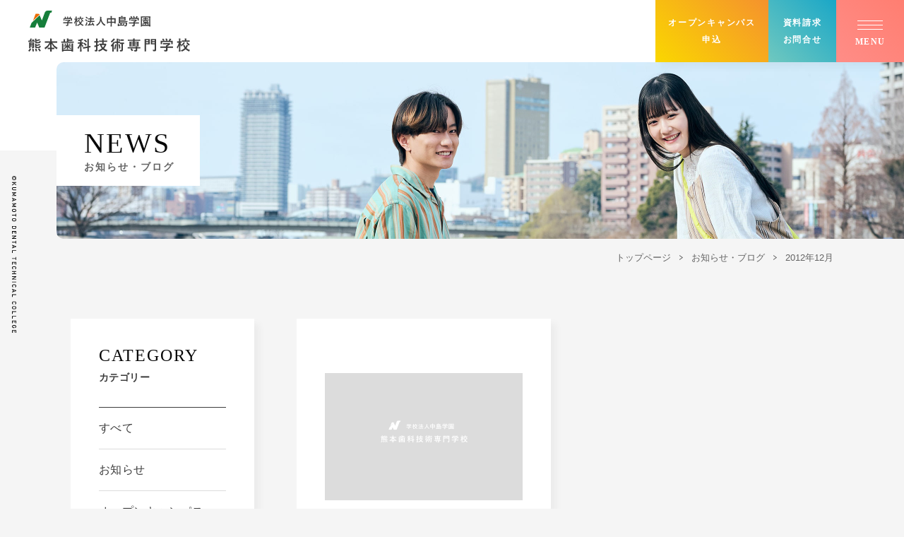

--- FILE ---
content_type: text/html; charset=UTF-8
request_url: https://ganaka.ac.jp/news/date/2012/12/
body_size: 7200
content:
<!DOCTYPE html>
<html lang="ja">
<head>
	<meta charset="UTF-8">
	<title>2012年12月 | お知らせ・ブログ | 熊本歯科技術専門学校</title>
	<meta http-equiv="x-ua-compatible" content="ie=edge">
	<meta name="viewport" content="width=device-width,initial-scale=1.0,user-scalable=no">
	<meta name="format-detection" content="telephone=no">
	<meta name="robots" content="all">
	<meta name="copyright" content="© ganaka">
	<meta name="author" content="ganaka">
	<meta name="theme-color" content="#ffffff">
	<meta name="msapplication-TileColor" content="#ffffff">
	<meta name="application-name" content="熊本歯科技術専門学校">
	<meta name="apple-mobile-web-app-title" content="熊本歯科技術専門学校">
	<meta name="thumbnail" content="https://ganaka.ac.jp/assets/img/meta/ogp.jpg">
	<meta name="twitter:card" content="summary_large_image">
	<meta name="twitter:title" content="2012年12月 | お知らせ・ブログ | 熊本歯科技術専門学校">
	<meta name="twitter:image:src" content="https://ganaka.ac.jp/assets/img/meta/ogp.jpg">
	<meta property="og:type" content="article">
	<meta property="og:site_name" content="熊本歯科技術専門学校">
	<meta property="og:title" content="2012年12月 | お知らせ・ブログ | 熊本歯科技術専門学校">
	<meta property="og:url" content="https://ganaka.ac.jp/news/date/2012/12/">
	<meta property="og:image" content="https://ganaka.ac.jp/assets/img/meta/ogp.jpg">
	<meta property="og:locale" content="ja_JP">
	<link rel="dns-prefetch" href="//webfont.fontplus.jp">
	<link rel="dns-prefetch" href="//fonts.googleapis.com">
	<link rel="dns-prefetch" href="//www.google-analytics.com">
	<link rel="preload" as="style" href="/assets/css/common.min.css?ver=20240403">
	<link rel="preload" as="style" href="/assets/css/fix.css?ver=20240403">
	<link rel="preload" as="script" href="/assets/js/library.js?ver=20240403">
	<link rel="preload" as="script" href="/assets/js/module.min.js?ver=20240403">
	<link rel="preload" as="script" href="/assets/js/fix.js?ver=20240403">
	<link rel="preload" as="image" href="/assets/img/common/loading.svg">
	<link rel="preload" as="image" href="/assets/img/news/hero.jpg">
	<link rel="index" href="https://ganaka.ac.jp/">
	<link rel="canonical" href="https://ganaka.ac.jp/news/date/2012/12/">
	<link rel="contents" href="https://ganaka.ac.jp/sitemap.xml" title="サイトマップ">
	<link rel="icon" type="image/png" href="/assets/img/meta/icon-512x512.png">
	<link rel="apple-touch-icon" href="/assets/img/meta/apple-touch-icon.png">
	<link href="https://fonts.googleapis.com/css2?family=Homemade+Apple&display=swap" rel="stylesheet">
	<link rel="stylesheet" href="/assets/css/common.min.css?ver=20240403">
	<link rel="stylesheet" href="/assets/css/fix.css?ver=20240403">
	<script type="text/javascript" src="//webfont.fontplus.jp/accessor/script/fontplus.js?yc9iDAoIeT4%3D&box=iDbOKCt3uks%3D&t=0&aa=1&ab=1" charset="utf-8"></script>
	<!-- Global site tag (gtag.js) - Google Analytics -->
	<script async src="https://www.googletagmanager.com/gtag/js?id=UA-162001797-1"></script>
	<script>
	  window.dataLayer = window.dataLayer || [];
	  function gtag(){dataLayer.push(arguments);}
	  gtag('js', new Date());

	  gtag('config', 'UA-162001797-1');
	</script>
	<!-- juicer -->
	<script src="//kitchen.juicer.cc/?color=K+USHGdLc30=" async></script>


</head>
<body data-root="/">
		<div class="l-loading">
			<div>
				<img src="/assets/img/common/loading.svg" alt="">
			</div>
		</div>
	<header class="l-header">
		<!-- l-header__dummy -->
		<div class="l-header__dummy"></div>
		<!-- /l-header__dummy -->
		<!-- l-header__inner -->
		<div class="l-header__inner">
			<!-- l-header__content -->
			<div class="l-header__content">
								<p class="l-header__logo">
					<a href="/">学校法人中島学園 熊本歯科技術専門学校</a>
				</p>
								<!-- <nav class="l-header__nav">
					<ul class="l-header__nav__main">
						<li>
							<a href="/about/" class="l-header__nav__parent l-header__nav__about js-toggle-up">学園について</a>
							<div class="l-header__nav__children js-toggle-content-up">
								<ul>
									<li>
										<a href="/about/greeting/" class="l-header__nav__child-black">
											<span>校長あいさつ</span>
										</a>
									</li>
									<li>
										<a href="/about/access/" class="l-header__nav__child-black">
											<span>アクセス</span>
										</a>
									</li>
								</ul>
							</div>
						</li>
						<li>
							<a href="/subject/" class="l-header__nav__parent l-header__nav__subject js-toggle-up">学科紹介</a>
							<div class="l-header__nav__children js-toggle-content-up">
								<ul>
									<li>
										<a href="/subject/dt/" class="l-header__nav__child-blue">
											<span>歯科技工士科</span>
										</a>
									</li>
									<li>
										<a href="/subject/de/" class="l-header__nav__child-pink">
											<span>歯科衛生士科</span>
										</a>
									</li>
								</ul>
							</div>
						</li>
						<li><a href="/admission/" class="l-header__nav__parent l-header__nav__admission">入学案内</a></li>
						<li><a href="/employment/" class="l-header__nav__parent l-header__nav__employment">就職実績</a></li>
						<li><a href="/opencampus/" class="l-header__nav__parent l-header__nav__campuslife">オープンキャンパス</a></li>
						<li><a href="/news/" class="l-header__nav__parent l-header__nav__news">NEWS</a></li>
					</ul>
					<p class="l-header__nav__contact">
						<a href="/contact/">
							資料請求<br>お問合せ
						</a>
					</p>
				</nav> -->
			</div>
			<!-- /l-header__content -->
			<ul class="l-header__btn">
				<li class="l-header__opencampus">
					<a href="/opencampus/">
					オープンキャンパス<br>申込
					</a>
				</li>
				<li class="l-header__contact">
					<a href="/contact/">
						資料請求<br>お問合せ
					</a>
				</li>
				<li class="l-sitemap-btn">
					<a href="javascript:void(0);">
						<div class="l-sitemap-btn__icon">
							<span></span>
							<span></span>
							<span></span>
						</div>
						<span class="l-sitemap-btn__text">
							<span class="l-sitemap-btn__menu js-splitText">menu</span>
							<span class="l-sitemap-btn__close js-splitText">close</span>
						</span>
					</a>
				</li>
			</ul>
		</div>
		<!-- /l-header__inner -->
		<!-- l-sitemap -->
		<nav class="l-sitemap">
			<ul class="l-sitemap__main">
				<li><a href="/" class="l-sitemap__parent">トップページ</a></li>
				<li>
					<a href="/about/" class="l-sitemap__parent">熊本歯科技術専門学校について</a>
					<div class="l-sitemap__children">
						<ul>
							<li><a href="/about/greeting/">校長挨拶・教員紹介</a></li>
							<li><a href="/about/access/">アクセス</a></li>
						</ul>
					</div>
				</li>
				<li>
					<a href="/subject/" class="l-sitemap__parent">学科紹介</a>
					<div class="l-sitemap__children">
						<ul>
							<li><a href="/subject/dt/">歯科技工士科</a></li>
							<li><a href="/subject/de/">歯科衛生士科</a></li>
						</ul>
					</div>
				</li>
				<li><a href="/admission/" class="l-sitemap__parent">入学案内</a></li>
				<li><a href="/employment/" class="l-sitemap__parent">就職実績</a></li>
				<!-- <li><a href="/campuslife/" class="l-sitemap__parent">キャンパスライフ</a></li> -->
				<li><a href="/graduate/" class="l-sitemap__parent">活躍する卒業生たち</a></li>
				<li><a href="/opencampus/" class="l-sitemap__parent">オープンキャンパス</a></li>
				<li>
					<a href="/news/" class="l-sitemap__parent">
						NEWS<span>・ブログ</span>
					</a>
				</li>
				<li>
					<a href="/download/" class="l-sitemap__parent">
						各種ダウンロード
						<ul class="c-list-disc l-sitemap__main__small">
							<li>卒業生の方へ</li>
							<li>採用ご担当者様へ</li>
							<li>情報公開</li>
							<li>在校生の方へ</li>
						</ul>
					</a>
				</li>
			</ul>
			<ul class="l-sitemap__btn">
				<li class="l-sitemap__contact"><a href="/contact/">資料請求・オープンキャンパス</a></li>
				<li class="l-sitemap__tel"><a href="tel:096-371-6581">Tel 096-371-6581</a></li>
			</ul>
			<ul class="l-sitemap__small">
				<li><a href="/sitemap/">サイトマップ</a></li>
				<li><a href="/privacy/">プライバシーポリシー</a></li>
			</ul>
		</nav>
		<!-- /l-sitemap -->
		<!-- l-information -->
		<!-- <div class="l-information">
			<a href="/opencampus/">
				<div class="l-information__inner">
					<span class="l-information__txt">Open campus</span>
				</div>
			</a>
		</div> -->
		<!-- /l-information -->
	</header>
	<main>
		<!-- l-hero -->
		<div class="l-hero l-hero--small t-news-hero">
			<div class="l-hero__inner">
				<div class="l-hero__bg l-hero__parallax">
					<div><div>
						<img src="/assets/img/news/hero.jpg" alt="" class="js-objectFit">
					</div></div>
				</div>
				<div class="l-hero__content">
					<div class="l-hero__content__inner">
						<p class="l-hero__main-en">News</p>
												<p class="l-hero__sub-ja">お知らせ・ブログ</p>
											</div>
				</div>
			</div>
		</div>
		<!-- /l-hero -->
		<!-- js-delayAnchor -->
		<div class="js-delayAnchor">
			<!-- l-breadcrumb -->
			<ol class="l-breadcrumb">	<li><a href="/">トップページ</a></li>
	<li><a href="/news/">お知らせ・ブログ</a></li>
<li><a href="/news/date/2012/12/">2012年12月</a></li></ol>			<!-- /l-breadcrumb -->
			<!-- c-inner-medium -->
			<div class="c-flex-mqUp-lg c-inner-medium c-space-large">
				<!-- c-flex__260 -->
							<aisde class="c-flex__260 c-sidebar">
				<div class="c-sidebar__cell">
					<div class="c-sidebar__title">
						<p>Category</p>
						<h2>カテゴリー</h2>
					</div>
										<select class="c-sidebar__select" name="category_archives" onchange="location.href=value;">
						<option value="">カテゴリー</option>
						<option value="https://ganaka.ac.jp/news/">すべて</option>
						<option value="https://ganaka.ac.jp/news/category/news/">お知らせ</option><option value="https://ganaka.ac.jp/news/category/opencampus/">オープンキャンパス</option><option value="https://ganaka.ac.jp/news/category/online/">オンラインオープンキャンパス</option><option value="https://ganaka.ac.jp/news/category/dt/">歯科技工士科</option><option value="https://ganaka.ac.jp/news/category/de/">歯科衛生士科</option><option value="https://ganaka.ac.jp/news/category/other/">在校生</option>					</select>
					<nav class="c-sidebar__nav">
						<ul>
							<li><a href="/news/"><span>すべて</span></a></li>
							<li><a href="/news/category/news/"><span>お知らせ</span></a></li><li><a href="/news/category/opencampus/"><span>オープンキャンパス</span></a></li><li><a href="/news/category/online/"><span>オンラインオープンキャンパス</span></a></li><li><a href="/news/category/dt/"><span>歯科技工士科</span></a></li><li><a href="/news/category/de/"><span>歯科衛生士科</span></a></li><li><a href="/news/category/other/"><span>在校生</span></a></li>						</ul>
					</nav>
				</div>
				<div class="c-sidebar__cell">
					<div class="c-sidebar__title">
						<p>Archive</p>
						<h2>月別アーカイブ</h2>
					</div>
															<select class="c-sidebar__select" name="month_archives" onchange="location.href=value;">
						<option value="">月別アーカイブ</option>
												<option value="https://ganaka.ac.jp/news/date/2026/1">
							2026年1月（11）						</option>
												<option value="https://ganaka.ac.jp/news/date/2025/12">
							2025年12月（9）						</option>
												<option value="https://ganaka.ac.jp/news/date/2025/11">
							2025年11月（14）						</option>
												<option value="https://ganaka.ac.jp/news/date/2025/10">
							2025年10月（11）						</option>
												<option value="https://ganaka.ac.jp/news/date/2025/9">
							2025年9月（10）						</option>
												<option value="https://ganaka.ac.jp/news/date/2025/8">
							2025年8月（10）						</option>
												<option value="https://ganaka.ac.jp/news/date/2025/7">
							2025年7月（14）						</option>
												<option value="https://ganaka.ac.jp/news/date/2025/6">
							2025年6月（11）						</option>
												<option value="https://ganaka.ac.jp/news/date/2025/5">
							2025年5月（8）						</option>
												<option value="https://ganaka.ac.jp/news/date/2025/4">
							2025年4月（10）						</option>
												<option value="https://ganaka.ac.jp/news/date/2025/3">
							2025年3月（9）						</option>
												<option value="https://ganaka.ac.jp/news/date/2025/2">
							2025年2月（15）						</option>
												<option value="https://ganaka.ac.jp/news/date/2025/1">
							2025年1月（10）						</option>
												<option value="https://ganaka.ac.jp/news/date/2024/12">
							2024年12月（7）						</option>
												<option value="https://ganaka.ac.jp/news/date/2024/11">
							2024年11月（9）						</option>
												<option value="https://ganaka.ac.jp/news/date/2024/10">
							2024年10月（16）						</option>
												<option value="https://ganaka.ac.jp/news/date/2024/9">
							2024年9月（12）						</option>
												<option value="https://ganaka.ac.jp/news/date/2024/8">
							2024年8月（9）						</option>
												<option value="https://ganaka.ac.jp/news/date/2024/7">
							2024年7月（12）						</option>
												<option value="https://ganaka.ac.jp/news/date/2024/6">
							2024年6月（14）						</option>
												<option value="https://ganaka.ac.jp/news/date/2024/5">
							2024年5月（6）						</option>
												<option value="https://ganaka.ac.jp/news/date/2024/4">
							2024年4月（11）						</option>
												<option value="https://ganaka.ac.jp/news/date/2024/3">
							2024年3月（11）						</option>
												<option value="https://ganaka.ac.jp/news/date/2024/2">
							2024年2月（13）						</option>
												<option value="https://ganaka.ac.jp/news/date/2024/1">
							2024年1月（12）						</option>
												<option value="https://ganaka.ac.jp/news/date/2023/12">
							2023年12月（5）						</option>
												<option value="https://ganaka.ac.jp/news/date/2023/11">
							2023年11月（17）						</option>
												<option value="https://ganaka.ac.jp/news/date/2023/10">
							2023年10月（16）						</option>
												<option value="https://ganaka.ac.jp/news/date/2023/9">
							2023年9月（13）						</option>
												<option value="https://ganaka.ac.jp/news/date/2023/8">
							2023年8月（16）						</option>
												<option value="https://ganaka.ac.jp/news/date/2023/7">
							2023年7月（9）						</option>
												<option value="https://ganaka.ac.jp/news/date/2023/6">
							2023年6月（22）						</option>
												<option value="https://ganaka.ac.jp/news/date/2023/5">
							2023年5月（10）						</option>
												<option value="https://ganaka.ac.jp/news/date/2023/4">
							2023年4月（5）						</option>
												<option value="https://ganaka.ac.jp/news/date/2023/3">
							2023年3月（9）						</option>
												<option value="https://ganaka.ac.jp/news/date/2023/2">
							2023年2月（7）						</option>
												<option value="https://ganaka.ac.jp/news/date/2023/1">
							2023年1月（10）						</option>
												<option value="https://ganaka.ac.jp/news/date/2022/12">
							2022年12月（9）						</option>
												<option value="https://ganaka.ac.jp/news/date/2022/11">
							2022年11月（11）						</option>
												<option value="https://ganaka.ac.jp/news/date/2022/10">
							2022年10月（18）						</option>
												<option value="https://ganaka.ac.jp/news/date/2022/9">
							2022年9月（23）						</option>
												<option value="https://ganaka.ac.jp/news/date/2022/8">
							2022年8月（16）						</option>
												<option value="https://ganaka.ac.jp/news/date/2022/7">
							2022年7月（12）						</option>
												<option value="https://ganaka.ac.jp/news/date/2022/6">
							2022年6月（32）						</option>
												<option value="https://ganaka.ac.jp/news/date/2022/5">
							2022年5月（7）						</option>
												<option value="https://ganaka.ac.jp/news/date/2022/4">
							2022年4月（12）						</option>
												<option value="https://ganaka.ac.jp/news/date/2022/3">
							2022年3月（5）						</option>
												<option value="https://ganaka.ac.jp/news/date/2022/2">
							2022年2月（8）						</option>
												<option value="https://ganaka.ac.jp/news/date/2022/1">
							2022年1月（4）						</option>
												<option value="https://ganaka.ac.jp/news/date/2021/12">
							2021年12月（4）						</option>
												<option value="https://ganaka.ac.jp/news/date/2021/11">
							2021年11月（9）						</option>
												<option value="https://ganaka.ac.jp/news/date/2021/10">
							2021年10月（2）						</option>
												<option value="https://ganaka.ac.jp/news/date/2021/9">
							2021年9月（7）						</option>
												<option value="https://ganaka.ac.jp/news/date/2021/8">
							2021年8月（3）						</option>
												<option value="https://ganaka.ac.jp/news/date/2021/7">
							2021年7月（8）						</option>
												<option value="https://ganaka.ac.jp/news/date/2021/6">
							2021年6月（9）						</option>
												<option value="https://ganaka.ac.jp/news/date/2021/5">
							2021年5月（4）						</option>
												<option value="https://ganaka.ac.jp/news/date/2021/4">
							2021年4月（7）						</option>
												<option value="https://ganaka.ac.jp/news/date/2021/3">
							2021年3月（4）						</option>
												<option value="https://ganaka.ac.jp/news/date/2021/2">
							2021年2月（7）						</option>
												<option value="https://ganaka.ac.jp/news/date/2021/1">
							2021年1月（3）						</option>
												<option value="https://ganaka.ac.jp/news/date/2020/12">
							2020年12月（5）						</option>
												<option value="https://ganaka.ac.jp/news/date/2020/11">
							2020年11月（3）						</option>
												<option value="https://ganaka.ac.jp/news/date/2020/10">
							2020年10月（3）						</option>
												<option value="https://ganaka.ac.jp/news/date/2020/9">
							2020年9月（4）						</option>
												<option value="https://ganaka.ac.jp/news/date/2020/8">
							2020年8月（4）						</option>
												<option value="https://ganaka.ac.jp/news/date/2020/7">
							2020年7月（10）						</option>
												<option value="https://ganaka.ac.jp/news/date/2020/6">
							2020年6月（6）						</option>
												<option value="https://ganaka.ac.jp/news/date/2020/5">
							2020年5月（5）						</option>
												<option value="https://ganaka.ac.jp/news/date/2020/4">
							2020年4月（3）						</option>
												<option value="https://ganaka.ac.jp/news/date/2020/3">
							2020年3月（3）						</option>
												<option value="https://ganaka.ac.jp/news/date/2020/2">
							2020年2月（7）						</option>
												<option value="https://ganaka.ac.jp/news/date/2020/1">
							2020年1月（4）						</option>
												<option value="https://ganaka.ac.jp/news/date/2019/12">
							2019年12月（2）						</option>
												<option value="https://ganaka.ac.jp/news/date/2019/11">
							2019年11月（6）						</option>
												<option value="https://ganaka.ac.jp/news/date/2019/10">
							2019年10月（9）						</option>
												<option value="https://ganaka.ac.jp/news/date/2019/9">
							2019年9月（3）						</option>
												<option value="https://ganaka.ac.jp/news/date/2019/8">
							2019年8月（8）						</option>
												<option value="https://ganaka.ac.jp/news/date/2019/7">
							2019年7月（7）						</option>
												<option value="https://ganaka.ac.jp/news/date/2019/6">
							2019年6月（7）						</option>
												<option value="https://ganaka.ac.jp/news/date/2019/5">
							2019年5月（6）						</option>
												<option value="https://ganaka.ac.jp/news/date/2019/4">
							2019年4月（3）						</option>
												<option value="https://ganaka.ac.jp/news/date/2019/3">
							2019年3月（4）						</option>
												<option value="https://ganaka.ac.jp/news/date/2019/2">
							2019年2月（1）						</option>
												<option value="https://ganaka.ac.jp/news/date/2019/1">
							2019年1月（4）						</option>
												<option value="https://ganaka.ac.jp/news/date/2018/12">
							2018年12月（3）						</option>
												<option value="https://ganaka.ac.jp/news/date/2018/11">
							2018年11月（5）						</option>
												<option value="https://ganaka.ac.jp/news/date/2018/10">
							2018年10月（4）						</option>
												<option value="https://ganaka.ac.jp/news/date/2018/9">
							2018年9月（4）						</option>
												<option value="https://ganaka.ac.jp/news/date/2018/8">
							2018年8月（7）						</option>
												<option value="https://ganaka.ac.jp/news/date/2018/7">
							2018年7月（12）						</option>
												<option value="https://ganaka.ac.jp/news/date/2018/6">
							2018年6月（11）						</option>
												<option value="https://ganaka.ac.jp/news/date/2018/5">
							2018年5月（6）						</option>
												<option value="https://ganaka.ac.jp/news/date/2018/4">
							2018年4月（3）						</option>
												<option value="https://ganaka.ac.jp/news/date/2018/3">
							2018年3月（6）						</option>
												<option value="https://ganaka.ac.jp/news/date/2018/2">
							2018年2月（4）						</option>
												<option value="https://ganaka.ac.jp/news/date/2018/1">
							2018年1月（3）						</option>
												<option value="https://ganaka.ac.jp/news/date/2017/12">
							2017年12月（2）						</option>
												<option value="https://ganaka.ac.jp/news/date/2017/11">
							2017年11月（9）						</option>
												<option value="https://ganaka.ac.jp/news/date/2017/10">
							2017年10月（2）						</option>
												<option value="https://ganaka.ac.jp/news/date/2017/9">
							2017年9月（4）						</option>
												<option value="https://ganaka.ac.jp/news/date/2017/8">
							2017年8月（7）						</option>
												<option value="https://ganaka.ac.jp/news/date/2017/7">
							2017年7月（5）						</option>
												<option value="https://ganaka.ac.jp/news/date/2017/6">
							2017年6月（8）						</option>
												<option value="https://ganaka.ac.jp/news/date/2017/5">
							2017年5月（4）						</option>
												<option value="https://ganaka.ac.jp/news/date/2017/4">
							2017年4月（3）						</option>
												<option value="https://ganaka.ac.jp/news/date/2017/3">
							2017年3月（1）						</option>
												<option value="https://ganaka.ac.jp/news/date/2017/2">
							2017年2月（6）						</option>
												<option value="https://ganaka.ac.jp/news/date/2017/1">
							2017年1月（2）						</option>
												<option value="https://ganaka.ac.jp/news/date/2016/12">
							2016年12月（3）						</option>
												<option value="https://ganaka.ac.jp/news/date/2016/11">
							2016年11月（3）						</option>
												<option value="https://ganaka.ac.jp/news/date/2016/10">
							2016年10月（5）						</option>
												<option value="https://ganaka.ac.jp/news/date/2016/9">
							2016年9月（7）						</option>
												<option value="https://ganaka.ac.jp/news/date/2016/8">
							2016年8月（3）						</option>
												<option value="https://ganaka.ac.jp/news/date/2016/7">
							2016年7月（11）						</option>
												<option value="https://ganaka.ac.jp/news/date/2016/6">
							2016年6月（8）						</option>
												<option value="https://ganaka.ac.jp/news/date/2016/5">
							2016年5月（4）						</option>
												<option value="https://ganaka.ac.jp/news/date/2016/4">
							2016年4月（1）						</option>
												<option value="https://ganaka.ac.jp/news/date/2016/3">
							2016年3月（4）						</option>
												<option value="https://ganaka.ac.jp/news/date/2016/2">
							2016年2月（3）						</option>
												<option value="https://ganaka.ac.jp/news/date/2016/1">
							2016年1月（3）						</option>
												<option value="https://ganaka.ac.jp/news/date/2015/12">
							2015年12月（2）						</option>
												<option value="https://ganaka.ac.jp/news/date/2015/11">
							2015年11月（3）						</option>
												<option value="https://ganaka.ac.jp/news/date/2015/10">
							2015年10月（6）						</option>
												<option value="https://ganaka.ac.jp/news/date/2015/9">
							2015年9月（1）						</option>
												<option value="https://ganaka.ac.jp/news/date/2015/7">
							2015年7月（4）						</option>
												<option value="https://ganaka.ac.jp/news/date/2015/6">
							2015年6月（6）						</option>
												<option value="https://ganaka.ac.jp/news/date/2015/5">
							2015年5月（9）						</option>
												<option value="https://ganaka.ac.jp/news/date/2015/4">
							2015年4月（7）						</option>
												<option value="https://ganaka.ac.jp/news/date/2015/3">
							2015年3月（5）						</option>
												<option value="https://ganaka.ac.jp/news/date/2015/2">
							2015年2月（4）						</option>
												<option value="https://ganaka.ac.jp/news/date/2015/1">
							2015年1月（3）						</option>
												<option value="https://ganaka.ac.jp/news/date/2014/12">
							2014年12月（2）						</option>
												<option value="https://ganaka.ac.jp/news/date/2014/11">
							2014年11月（2）						</option>
												<option value="https://ganaka.ac.jp/news/date/2014/10">
							2014年10月（1）						</option>
												<option value="https://ganaka.ac.jp/news/date/2014/8">
							2014年8月（1）						</option>
												<option value="https://ganaka.ac.jp/news/date/2014/6">
							2014年6月（3）						</option>
												<option value="https://ganaka.ac.jp/news/date/2014/5">
							2014年5月（1）						</option>
												<option value="https://ganaka.ac.jp/news/date/2014/4">
							2014年4月（1）						</option>
												<option value="https://ganaka.ac.jp/news/date/2014/3">
							2014年3月（1）						</option>
												<option value="https://ganaka.ac.jp/news/date/2014/2">
							2014年2月（3）						</option>
												<option value="https://ganaka.ac.jp/news/date/2014/1">
							2014年1月（2）						</option>
												<option value="https://ganaka.ac.jp/news/date/2013/12">
							2013年12月（1）						</option>
												<option value="https://ganaka.ac.jp/news/date/2013/11">
							2013年11月（3）						</option>
												<option value="https://ganaka.ac.jp/news/date/2013/10">
							2013年10月（1）						</option>
												<option value="https://ganaka.ac.jp/news/date/2013/8">
							2013年8月（1）						</option>
												<option value="https://ganaka.ac.jp/news/date/2013/7">
							2013年7月（1）						</option>
												<option value="https://ganaka.ac.jp/news/date/2013/6">
							2013年6月（4）						</option>
												<option value="https://ganaka.ac.jp/news/date/2013/5">
							2013年5月（6）						</option>
												<option value="https://ganaka.ac.jp/news/date/2013/4">
							2013年4月（2）						</option>
												<option value="https://ganaka.ac.jp/news/date/2013/3">
							2013年3月（2）						</option>
												<option value="https://ganaka.ac.jp/news/date/2013/2">
							2013年2月（1）						</option>
												<option value="https://ganaka.ac.jp/news/date/2013/1">
							2013年1月（4）						</option>
												<option value="https://ganaka.ac.jp/news/date/2012/12">
							2012年12月（1）						</option>
												<option value="https://ganaka.ac.jp/news/date/2012/10">
							2012年10月（6）						</option>
												<option value="https://ganaka.ac.jp/news/date/2012/9">
							2012年9月（1）						</option>
												<option value="https://ganaka.ac.jp/news/date/2012/8">
							2012年8月（1）						</option>
												<option value="https://ganaka.ac.jp/news/date/2012/7">
							2012年7月（2）						</option>
												<option value="https://ganaka.ac.jp/news/date/2012/6">
							2012年6月（1）						</option>
												<option value="https://ganaka.ac.jp/news/date/2012/5">
							2012年5月（4）						</option>
												<option value="https://ganaka.ac.jp/news/date/2012/4">
							2012年4月（3）						</option>
												<option value="https://ganaka.ac.jp/news/date/2012/2">
							2012年2月（2）						</option>
												<option value="https://ganaka.ac.jp/news/date/2012/1">
							2012年1月（1）						</option>
												<option value="https://ganaka.ac.jp/news/date/2011/12">
							2011年12月（11）						</option>
												<option value="https://ganaka.ac.jp/news/date/2011/11">
							2011年11月（2）						</option>
												<option value="https://ganaka.ac.jp/news/date/2011/10">
							2011年10月（5）						</option>
												<option value="https://ganaka.ac.jp/news/date/2011/9">
							2011年9月（1）						</option>
												<option value="https://ganaka.ac.jp/news/date/2011/8">
							2011年8月（2）						</option>
												<option value="https://ganaka.ac.jp/news/date/2011/7">
							2011年7月（1）						</option>
												<option value="https://ganaka.ac.jp/news/date/2011/6">
							2011年6月（5）						</option>
												<option value="https://ganaka.ac.jp/news/date/2011/5">
							2011年5月（5）						</option>
												<option value="https://ganaka.ac.jp/news/date/2011/4">
							2011年4月（2）						</option>
												<option value="https://ganaka.ac.jp/news/date/2011/3">
							2011年3月（1）						</option>
												<option value="https://ganaka.ac.jp/news/date/2011/2">
							2011年2月（2）						</option>
												<option value="https://ganaka.ac.jp/news/date/2010/12">
							2010年12月（2）						</option>
												<option value="https://ganaka.ac.jp/news/date/2010/11">
							2010年11月（7）						</option>
												<option value="https://ganaka.ac.jp/news/date/2010/10">
							2010年10月（1）						</option>
												<option value="https://ganaka.ac.jp/news/date/2010/9">
							2010年9月（2）						</option>
												<option value="https://ganaka.ac.jp/news/date/2010/8">
							2010年8月（1）						</option>
												<option value="https://ganaka.ac.jp/news/date/2010/7">
							2010年7月（2）						</option>
												<option value="https://ganaka.ac.jp/news/date/2010/6">
							2010年6月（16）						</option>
												<option value="https://ganaka.ac.jp/news/date/2010/5">
							2010年5月（3）						</option>
												<option value="https://ganaka.ac.jp/news/date/2010/4">
							2010年4月（2）						</option>
												<option value="https://ganaka.ac.jp/news/date/2010/3">
							2010年3月（2）						</option>
												<option value="https://ganaka.ac.jp/news/date/2010/2">
							2010年2月（7）						</option>
												<option value="https://ganaka.ac.jp/news/date/2009/12">
							2009年12月（7）						</option>
												<option value="https://ganaka.ac.jp/news/date/2009/11">
							2009年11月（1）						</option>
												<option value="https://ganaka.ac.jp/news/date/2009/10">
							2009年10月（8）						</option>
												<option value="https://ganaka.ac.jp/news/date/2009/9">
							2009年9月（2）						</option>
												<option value="https://ganaka.ac.jp/news/date/2009/8">
							2009年8月（1）						</option>
												<option value="https://ganaka.ac.jp/news/date/2009/7">
							2009年7月（1）						</option>
												<option value="https://ganaka.ac.jp/news/date/2009/6">
							2009年6月（5）						</option>
												<option value="https://ganaka.ac.jp/news/date/2009/5">
							2009年5月（3）						</option>
												<option value="https://ganaka.ac.jp/news/date/2009/4">
							2009年4月（2）						</option>
												<option value="https://ganaka.ac.jp/news/date/2009/3">
							2009年3月（4）						</option>
												<option value="https://ganaka.ac.jp/news/date/2009/2">
							2009年2月（6）						</option>
												<option value="https://ganaka.ac.jp/news/date/2009/1">
							2009年1月（1）						</option>
												<option value="https://ganaka.ac.jp/news/date/2008/8">
							2008年8月（1）						</option>
												<option value="https://ganaka.ac.jp/news/date/2008/6">
							2008年6月（2）						</option>
												<option value="https://ganaka.ac.jp/news/date/2008/5">
							2008年5月（2）						</option>
												<option value="https://ganaka.ac.jp/news/date/2008/4">
							2008年4月（3）						</option>
											</select>
										<nav class="c-sidebar__nav js-scrollbar" data-simplebar>
												<ul>
														<li>
								<a href="/news/date/2026/1">
									<span>2026年1月（11）</span>
								</a>
							</li>
														<li>
								<a href="/news/date/2025/12">
									<span>2025年12月（9）</span>
								</a>
							</li>
														<li>
								<a href="/news/date/2025/11">
									<span>2025年11月（14）</span>
								</a>
							</li>
														<li>
								<a href="/news/date/2025/10">
									<span>2025年10月（11）</span>
								</a>
							</li>
														<li>
								<a href="/news/date/2025/9">
									<span>2025年9月（10）</span>
								</a>
							</li>
														<li>
								<a href="/news/date/2025/8">
									<span>2025年8月（10）</span>
								</a>
							</li>
														<li>
								<a href="/news/date/2025/7">
									<span>2025年7月（14）</span>
								</a>
							</li>
														<li>
								<a href="/news/date/2025/6">
									<span>2025年6月（11）</span>
								</a>
							</li>
														<li>
								<a href="/news/date/2025/5">
									<span>2025年5月（8）</span>
								</a>
							</li>
														<li>
								<a href="/news/date/2025/4">
									<span>2025年4月（10）</span>
								</a>
							</li>
														<li>
								<a href="/news/date/2025/3">
									<span>2025年3月（9）</span>
								</a>
							</li>
														<li>
								<a href="/news/date/2025/2">
									<span>2025年2月（15）</span>
								</a>
							</li>
														<li>
								<a href="/news/date/2025/1">
									<span>2025年1月（10）</span>
								</a>
							</li>
														<li>
								<a href="/news/date/2024/12">
									<span>2024年12月（7）</span>
								</a>
							</li>
														<li>
								<a href="/news/date/2024/11">
									<span>2024年11月（9）</span>
								</a>
							</li>
														<li>
								<a href="/news/date/2024/10">
									<span>2024年10月（16）</span>
								</a>
							</li>
														<li>
								<a href="/news/date/2024/9">
									<span>2024年9月（12）</span>
								</a>
							</li>
														<li>
								<a href="/news/date/2024/8">
									<span>2024年8月（9）</span>
								</a>
							</li>
														<li>
								<a href="/news/date/2024/7">
									<span>2024年7月（12）</span>
								</a>
							</li>
														<li>
								<a href="/news/date/2024/6">
									<span>2024年6月（14）</span>
								</a>
							</li>
														<li>
								<a href="/news/date/2024/5">
									<span>2024年5月（6）</span>
								</a>
							</li>
														<li>
								<a href="/news/date/2024/4">
									<span>2024年4月（11）</span>
								</a>
							</li>
														<li>
								<a href="/news/date/2024/3">
									<span>2024年3月（11）</span>
								</a>
							</li>
														<li>
								<a href="/news/date/2024/2">
									<span>2024年2月（13）</span>
								</a>
							</li>
														<li>
								<a href="/news/date/2024/1">
									<span>2024年1月（12）</span>
								</a>
							</li>
														<li>
								<a href="/news/date/2023/12">
									<span>2023年12月（5）</span>
								</a>
							</li>
														<li>
								<a href="/news/date/2023/11">
									<span>2023年11月（17）</span>
								</a>
							</li>
														<li>
								<a href="/news/date/2023/10">
									<span>2023年10月（16）</span>
								</a>
							</li>
														<li>
								<a href="/news/date/2023/9">
									<span>2023年9月（13）</span>
								</a>
							</li>
														<li>
								<a href="/news/date/2023/8">
									<span>2023年8月（16）</span>
								</a>
							</li>
														<li>
								<a href="/news/date/2023/7">
									<span>2023年7月（9）</span>
								</a>
							</li>
														<li>
								<a href="/news/date/2023/6">
									<span>2023年6月（22）</span>
								</a>
							</li>
														<li>
								<a href="/news/date/2023/5">
									<span>2023年5月（10）</span>
								</a>
							</li>
														<li>
								<a href="/news/date/2023/4">
									<span>2023年4月（5）</span>
								</a>
							</li>
														<li>
								<a href="/news/date/2023/3">
									<span>2023年3月（9）</span>
								</a>
							</li>
														<li>
								<a href="/news/date/2023/2">
									<span>2023年2月（7）</span>
								</a>
							</li>
														<li>
								<a href="/news/date/2023/1">
									<span>2023年1月（10）</span>
								</a>
							</li>
														<li>
								<a href="/news/date/2022/12">
									<span>2022年12月（9）</span>
								</a>
							</li>
														<li>
								<a href="/news/date/2022/11">
									<span>2022年11月（11）</span>
								</a>
							</li>
														<li>
								<a href="/news/date/2022/10">
									<span>2022年10月（18）</span>
								</a>
							</li>
														<li>
								<a href="/news/date/2022/9">
									<span>2022年9月（23）</span>
								</a>
							</li>
														<li>
								<a href="/news/date/2022/8">
									<span>2022年8月（16）</span>
								</a>
							</li>
														<li>
								<a href="/news/date/2022/7">
									<span>2022年7月（12）</span>
								</a>
							</li>
														<li>
								<a href="/news/date/2022/6">
									<span>2022年6月（32）</span>
								</a>
							</li>
														<li>
								<a href="/news/date/2022/5">
									<span>2022年5月（7）</span>
								</a>
							</li>
														<li>
								<a href="/news/date/2022/4">
									<span>2022年4月（12）</span>
								</a>
							</li>
														<li>
								<a href="/news/date/2022/3">
									<span>2022年3月（5）</span>
								</a>
							</li>
														<li>
								<a href="/news/date/2022/2">
									<span>2022年2月（8）</span>
								</a>
							</li>
														<li>
								<a href="/news/date/2022/1">
									<span>2022年1月（4）</span>
								</a>
							</li>
														<li>
								<a href="/news/date/2021/12">
									<span>2021年12月（4）</span>
								</a>
							</li>
														<li>
								<a href="/news/date/2021/11">
									<span>2021年11月（9）</span>
								</a>
							</li>
														<li>
								<a href="/news/date/2021/10">
									<span>2021年10月（2）</span>
								</a>
							</li>
														<li>
								<a href="/news/date/2021/9">
									<span>2021年9月（7）</span>
								</a>
							</li>
														<li>
								<a href="/news/date/2021/8">
									<span>2021年8月（3）</span>
								</a>
							</li>
														<li>
								<a href="/news/date/2021/7">
									<span>2021年7月（8）</span>
								</a>
							</li>
														<li>
								<a href="/news/date/2021/6">
									<span>2021年6月（9）</span>
								</a>
							</li>
														<li>
								<a href="/news/date/2021/5">
									<span>2021年5月（4）</span>
								</a>
							</li>
														<li>
								<a href="/news/date/2021/4">
									<span>2021年4月（7）</span>
								</a>
							</li>
														<li>
								<a href="/news/date/2021/3">
									<span>2021年3月（4）</span>
								</a>
							</li>
														<li>
								<a href="/news/date/2021/2">
									<span>2021年2月（7）</span>
								</a>
							</li>
														<li>
								<a href="/news/date/2021/1">
									<span>2021年1月（3）</span>
								</a>
							</li>
														<li>
								<a href="/news/date/2020/12">
									<span>2020年12月（5）</span>
								</a>
							</li>
														<li>
								<a href="/news/date/2020/11">
									<span>2020年11月（3）</span>
								</a>
							</li>
														<li>
								<a href="/news/date/2020/10">
									<span>2020年10月（3）</span>
								</a>
							</li>
														<li>
								<a href="/news/date/2020/9">
									<span>2020年9月（4）</span>
								</a>
							</li>
														<li>
								<a href="/news/date/2020/8">
									<span>2020年8月（4）</span>
								</a>
							</li>
														<li>
								<a href="/news/date/2020/7">
									<span>2020年7月（10）</span>
								</a>
							</li>
														<li>
								<a href="/news/date/2020/6">
									<span>2020年6月（6）</span>
								</a>
							</li>
														<li>
								<a href="/news/date/2020/5">
									<span>2020年5月（5）</span>
								</a>
							</li>
														<li>
								<a href="/news/date/2020/4">
									<span>2020年4月（3）</span>
								</a>
							</li>
														<li>
								<a href="/news/date/2020/3">
									<span>2020年3月（3）</span>
								</a>
							</li>
														<li>
								<a href="/news/date/2020/2">
									<span>2020年2月（7）</span>
								</a>
							</li>
														<li>
								<a href="/news/date/2020/1">
									<span>2020年1月（4）</span>
								</a>
							</li>
														<li>
								<a href="/news/date/2019/12">
									<span>2019年12月（2）</span>
								</a>
							</li>
														<li>
								<a href="/news/date/2019/11">
									<span>2019年11月（6）</span>
								</a>
							</li>
														<li>
								<a href="/news/date/2019/10">
									<span>2019年10月（9）</span>
								</a>
							</li>
														<li>
								<a href="/news/date/2019/9">
									<span>2019年9月（3）</span>
								</a>
							</li>
														<li>
								<a href="/news/date/2019/8">
									<span>2019年8月（8）</span>
								</a>
							</li>
														<li>
								<a href="/news/date/2019/7">
									<span>2019年7月（7）</span>
								</a>
							</li>
														<li>
								<a href="/news/date/2019/6">
									<span>2019年6月（7）</span>
								</a>
							</li>
														<li>
								<a href="/news/date/2019/5">
									<span>2019年5月（6）</span>
								</a>
							</li>
														<li>
								<a href="/news/date/2019/4">
									<span>2019年4月（3）</span>
								</a>
							</li>
														<li>
								<a href="/news/date/2019/3">
									<span>2019年3月（4）</span>
								</a>
							</li>
														<li>
								<a href="/news/date/2019/2">
									<span>2019年2月（1）</span>
								</a>
							</li>
														<li>
								<a href="/news/date/2019/1">
									<span>2019年1月（4）</span>
								</a>
							</li>
														<li>
								<a href="/news/date/2018/12">
									<span>2018年12月（3）</span>
								</a>
							</li>
														<li>
								<a href="/news/date/2018/11">
									<span>2018年11月（5）</span>
								</a>
							</li>
														<li>
								<a href="/news/date/2018/10">
									<span>2018年10月（4）</span>
								</a>
							</li>
														<li>
								<a href="/news/date/2018/9">
									<span>2018年9月（4）</span>
								</a>
							</li>
														<li>
								<a href="/news/date/2018/8">
									<span>2018年8月（7）</span>
								</a>
							</li>
														<li>
								<a href="/news/date/2018/7">
									<span>2018年7月（12）</span>
								</a>
							</li>
														<li>
								<a href="/news/date/2018/6">
									<span>2018年6月（11）</span>
								</a>
							</li>
														<li>
								<a href="/news/date/2018/5">
									<span>2018年5月（6）</span>
								</a>
							</li>
														<li>
								<a href="/news/date/2018/4">
									<span>2018年4月（3）</span>
								</a>
							</li>
														<li>
								<a href="/news/date/2018/3">
									<span>2018年3月（6）</span>
								</a>
							</li>
														<li>
								<a href="/news/date/2018/2">
									<span>2018年2月（4）</span>
								</a>
							</li>
														<li>
								<a href="/news/date/2018/1">
									<span>2018年1月（3）</span>
								</a>
							</li>
														<li>
								<a href="/news/date/2017/12">
									<span>2017年12月（2）</span>
								</a>
							</li>
														<li>
								<a href="/news/date/2017/11">
									<span>2017年11月（9）</span>
								</a>
							</li>
														<li>
								<a href="/news/date/2017/10">
									<span>2017年10月（2）</span>
								</a>
							</li>
														<li>
								<a href="/news/date/2017/9">
									<span>2017年9月（4）</span>
								</a>
							</li>
														<li>
								<a href="/news/date/2017/8">
									<span>2017年8月（7）</span>
								</a>
							</li>
														<li>
								<a href="/news/date/2017/7">
									<span>2017年7月（5）</span>
								</a>
							</li>
														<li>
								<a href="/news/date/2017/6">
									<span>2017年6月（8）</span>
								</a>
							</li>
														<li>
								<a href="/news/date/2017/5">
									<span>2017年5月（4）</span>
								</a>
							</li>
														<li>
								<a href="/news/date/2017/4">
									<span>2017年4月（3）</span>
								</a>
							</li>
														<li>
								<a href="/news/date/2017/3">
									<span>2017年3月（1）</span>
								</a>
							</li>
														<li>
								<a href="/news/date/2017/2">
									<span>2017年2月（6）</span>
								</a>
							</li>
														<li>
								<a href="/news/date/2017/1">
									<span>2017年1月（2）</span>
								</a>
							</li>
														<li>
								<a href="/news/date/2016/12">
									<span>2016年12月（3）</span>
								</a>
							</li>
														<li>
								<a href="/news/date/2016/11">
									<span>2016年11月（3）</span>
								</a>
							</li>
														<li>
								<a href="/news/date/2016/10">
									<span>2016年10月（5）</span>
								</a>
							</li>
														<li>
								<a href="/news/date/2016/9">
									<span>2016年9月（7）</span>
								</a>
							</li>
														<li>
								<a href="/news/date/2016/8">
									<span>2016年8月（3）</span>
								</a>
							</li>
														<li>
								<a href="/news/date/2016/7">
									<span>2016年7月（11）</span>
								</a>
							</li>
														<li>
								<a href="/news/date/2016/6">
									<span>2016年6月（8）</span>
								</a>
							</li>
														<li>
								<a href="/news/date/2016/5">
									<span>2016年5月（4）</span>
								</a>
							</li>
														<li>
								<a href="/news/date/2016/4">
									<span>2016年4月（1）</span>
								</a>
							</li>
														<li>
								<a href="/news/date/2016/3">
									<span>2016年3月（4）</span>
								</a>
							</li>
														<li>
								<a href="/news/date/2016/2">
									<span>2016年2月（3）</span>
								</a>
							</li>
														<li>
								<a href="/news/date/2016/1">
									<span>2016年1月（3）</span>
								</a>
							</li>
														<li>
								<a href="/news/date/2015/12">
									<span>2015年12月（2）</span>
								</a>
							</li>
														<li>
								<a href="/news/date/2015/11">
									<span>2015年11月（3）</span>
								</a>
							</li>
														<li>
								<a href="/news/date/2015/10">
									<span>2015年10月（6）</span>
								</a>
							</li>
														<li>
								<a href="/news/date/2015/9">
									<span>2015年9月（1）</span>
								</a>
							</li>
														<li>
								<a href="/news/date/2015/7">
									<span>2015年7月（4）</span>
								</a>
							</li>
														<li>
								<a href="/news/date/2015/6">
									<span>2015年6月（6）</span>
								</a>
							</li>
														<li>
								<a href="/news/date/2015/5">
									<span>2015年5月（9）</span>
								</a>
							</li>
														<li>
								<a href="/news/date/2015/4">
									<span>2015年4月（7）</span>
								</a>
							</li>
														<li>
								<a href="/news/date/2015/3">
									<span>2015年3月（5）</span>
								</a>
							</li>
														<li>
								<a href="/news/date/2015/2">
									<span>2015年2月（4）</span>
								</a>
							</li>
														<li>
								<a href="/news/date/2015/1">
									<span>2015年1月（3）</span>
								</a>
							</li>
														<li>
								<a href="/news/date/2014/12">
									<span>2014年12月（2）</span>
								</a>
							</li>
														<li>
								<a href="/news/date/2014/11">
									<span>2014年11月（2）</span>
								</a>
							</li>
														<li>
								<a href="/news/date/2014/10">
									<span>2014年10月（1）</span>
								</a>
							</li>
														<li>
								<a href="/news/date/2014/8">
									<span>2014年8月（1）</span>
								</a>
							</li>
														<li>
								<a href="/news/date/2014/6">
									<span>2014年6月（3）</span>
								</a>
							</li>
														<li>
								<a href="/news/date/2014/5">
									<span>2014年5月（1）</span>
								</a>
							</li>
														<li>
								<a href="/news/date/2014/4">
									<span>2014年4月（1）</span>
								</a>
							</li>
														<li>
								<a href="/news/date/2014/3">
									<span>2014年3月（1）</span>
								</a>
							</li>
														<li>
								<a href="/news/date/2014/2">
									<span>2014年2月（3）</span>
								</a>
							</li>
														<li>
								<a href="/news/date/2014/1">
									<span>2014年1月（2）</span>
								</a>
							</li>
														<li>
								<a href="/news/date/2013/12">
									<span>2013年12月（1）</span>
								</a>
							</li>
														<li>
								<a href="/news/date/2013/11">
									<span>2013年11月（3）</span>
								</a>
							</li>
														<li>
								<a href="/news/date/2013/10">
									<span>2013年10月（1）</span>
								</a>
							</li>
														<li>
								<a href="/news/date/2013/8">
									<span>2013年8月（1）</span>
								</a>
							</li>
														<li>
								<a href="/news/date/2013/7">
									<span>2013年7月（1）</span>
								</a>
							</li>
														<li>
								<a href="/news/date/2013/6">
									<span>2013年6月（4）</span>
								</a>
							</li>
														<li>
								<a href="/news/date/2013/5">
									<span>2013年5月（6）</span>
								</a>
							</li>
														<li>
								<a href="/news/date/2013/4">
									<span>2013年4月（2）</span>
								</a>
							</li>
														<li>
								<a href="/news/date/2013/3">
									<span>2013年3月（2）</span>
								</a>
							</li>
														<li>
								<a href="/news/date/2013/2">
									<span>2013年2月（1）</span>
								</a>
							</li>
														<li>
								<a href="/news/date/2013/1">
									<span>2013年1月（4）</span>
								</a>
							</li>
														<li>
								<a href="/news/date/2012/12">
									<span>2012年12月（1）</span>
								</a>
							</li>
														<li>
								<a href="/news/date/2012/10">
									<span>2012年10月（6）</span>
								</a>
							</li>
														<li>
								<a href="/news/date/2012/9">
									<span>2012年9月（1）</span>
								</a>
							</li>
														<li>
								<a href="/news/date/2012/8">
									<span>2012年8月（1）</span>
								</a>
							</li>
														<li>
								<a href="/news/date/2012/7">
									<span>2012年7月（2）</span>
								</a>
							</li>
														<li>
								<a href="/news/date/2012/6">
									<span>2012年6月（1）</span>
								</a>
							</li>
														<li>
								<a href="/news/date/2012/5">
									<span>2012年5月（4）</span>
								</a>
							</li>
														<li>
								<a href="/news/date/2012/4">
									<span>2012年4月（3）</span>
								</a>
							</li>
														<li>
								<a href="/news/date/2012/2">
									<span>2012年2月（2）</span>
								</a>
							</li>
														<li>
								<a href="/news/date/2012/1">
									<span>2012年1月（1）</span>
								</a>
							</li>
														<li>
								<a href="/news/date/2011/12">
									<span>2011年12月（11）</span>
								</a>
							</li>
														<li>
								<a href="/news/date/2011/11">
									<span>2011年11月（2）</span>
								</a>
							</li>
														<li>
								<a href="/news/date/2011/10">
									<span>2011年10月（5）</span>
								</a>
							</li>
														<li>
								<a href="/news/date/2011/9">
									<span>2011年9月（1）</span>
								</a>
							</li>
														<li>
								<a href="/news/date/2011/8">
									<span>2011年8月（2）</span>
								</a>
							</li>
														<li>
								<a href="/news/date/2011/7">
									<span>2011年7月（1）</span>
								</a>
							</li>
														<li>
								<a href="/news/date/2011/6">
									<span>2011年6月（5）</span>
								</a>
							</li>
														<li>
								<a href="/news/date/2011/5">
									<span>2011年5月（5）</span>
								</a>
							</li>
														<li>
								<a href="/news/date/2011/4">
									<span>2011年4月（2）</span>
								</a>
							</li>
														<li>
								<a href="/news/date/2011/3">
									<span>2011年3月（1）</span>
								</a>
							</li>
														<li>
								<a href="/news/date/2011/2">
									<span>2011年2月（2）</span>
								</a>
							</li>
														<li>
								<a href="/news/date/2010/12">
									<span>2010年12月（2）</span>
								</a>
							</li>
														<li>
								<a href="/news/date/2010/11">
									<span>2010年11月（7）</span>
								</a>
							</li>
														<li>
								<a href="/news/date/2010/10">
									<span>2010年10月（1）</span>
								</a>
							</li>
														<li>
								<a href="/news/date/2010/9">
									<span>2010年9月（2）</span>
								</a>
							</li>
														<li>
								<a href="/news/date/2010/8">
									<span>2010年8月（1）</span>
								</a>
							</li>
														<li>
								<a href="/news/date/2010/7">
									<span>2010年7月（2）</span>
								</a>
							</li>
														<li>
								<a href="/news/date/2010/6">
									<span>2010年6月（16）</span>
								</a>
							</li>
														<li>
								<a href="/news/date/2010/5">
									<span>2010年5月（3）</span>
								</a>
							</li>
														<li>
								<a href="/news/date/2010/4">
									<span>2010年4月（2）</span>
								</a>
							</li>
														<li>
								<a href="/news/date/2010/3">
									<span>2010年3月（2）</span>
								</a>
							</li>
														<li>
								<a href="/news/date/2010/2">
									<span>2010年2月（7）</span>
								</a>
							</li>
														<li>
								<a href="/news/date/2009/12">
									<span>2009年12月（7）</span>
								</a>
							</li>
														<li>
								<a href="/news/date/2009/11">
									<span>2009年11月（1）</span>
								</a>
							</li>
														<li>
								<a href="/news/date/2009/10">
									<span>2009年10月（8）</span>
								</a>
							</li>
														<li>
								<a href="/news/date/2009/9">
									<span>2009年9月（2）</span>
								</a>
							</li>
														<li>
								<a href="/news/date/2009/8">
									<span>2009年8月（1）</span>
								</a>
							</li>
														<li>
								<a href="/news/date/2009/7">
									<span>2009年7月（1）</span>
								</a>
							</li>
														<li>
								<a href="/news/date/2009/6">
									<span>2009年6月（5）</span>
								</a>
							</li>
														<li>
								<a href="/news/date/2009/5">
									<span>2009年5月（3）</span>
								</a>
							</li>
														<li>
								<a href="/news/date/2009/4">
									<span>2009年4月（2）</span>
								</a>
							</li>
														<li>
								<a href="/news/date/2009/3">
									<span>2009年3月（4）</span>
								</a>
							</li>
														<li>
								<a href="/news/date/2009/2">
									<span>2009年2月（6）</span>
								</a>
							</li>
														<li>
								<a href="/news/date/2009/1">
									<span>2009年1月（1）</span>
								</a>
							</li>
														<li>
								<a href="/news/date/2008/8">
									<span>2008年8月（1）</span>
								</a>
							</li>
														<li>
								<a href="/news/date/2008/6">
									<span>2008年6月（2）</span>
								</a>
							</li>
														<li>
								<a href="/news/date/2008/5">
									<span>2008年5月（2）</span>
								</a>
							</li>
														<li>
								<a href="/news/date/2008/4">
									<span>2008年4月（3）</span>
								</a>
							</li>
													</ul>
											</nav>
					<p class="c-sidebar__more"><a href="javascript:void(0);">more</a></p>
				</div>
			</aisde>
				<!-- /c-flex__260 -->
				<!-- c-flex__760 -->
				<div class="c-flex__760">
					<div class="c-column c-column-w360m40">
																		<article class="p-card">
							<a href="/news/179/">
								<div class="p-card__info c-flex-center">
									<div></div>									<p class="c-category c-category--%e5%8c%bb%e7%99%82%e6%83%85%e5%a0%b1%e3%83%93%e3%82%b8%e3%83%8d%e3%82%b9%e7%a7%91">医療情報ビジネス科</p>
								</div>
								<figure class="p-card__figure">
									<img src="/assets/img/common/noimg.png" alt="" class="js-objectFit">								</figure>
								<p class="p-card__time">
									<time datetime="2012-12-21">2012.12.21</time>
								</p>
								<h2 class="p-card__title"><span>１２月２１日</span></h2>
								<p class="p-card__paragraph"></p>
							</a>
						</article>
											</div>
					<!-- /c-column -->
				</div>
				<!-- /c-flex__760 -->
			</div>
			<!-- /c-inner-medium -->
			<!-- c-pagination -->
			<div class="c-pagination">
				<div class="c-inner-medium">
					<div class="c-pagination__inner">
																													</div>
				</div>
			</div>
			<!-- /c-pagination -->
		</div>
		<!-- /js-delayAnchor -->
	</main>
	<footer class="l-footer">
		<div class="c-gradation"></div>
		<p class="l-footer__gotop">
			<a href="#document-top"></a>
		</p>
		<!-- l-footer__body -->
		<div class="l-footer__body">
			<!-- l-footer__main -->
			<div class="l-footer__main">
				<div class="l-footer__content">
					<p class="l-footer__logo">
						<a href="/">学校法人中島学園 熊本歯科技術専門学校</a>
					</p>
					<address class="l-footer__address">
						〒860-0811  熊本市中央区本荘3丁目1-6 <a href="https://goo.gl/maps/ZoCCbHx9Am4meLWg6" target="_blank" class="c-map-link c-map-link--white">Map</a><br>
						TEL096-371-6581（代）  FAX096-362-7221<br>
						[受付時間 平日9：00-17：00]<br>
						Mail nakabo@ganaka.ac.jp
					</address>
					<p class="l-footer__contact c-btn">
						<a href="/contact/">お問合せ・オープンキャンパス申込・資料請求</a>
					</p>
				</div>
				<nav class="l-footer__nav">
					<ul class="l-footer__nav__cell">
						<li>
							<a href="/" class="u-font-bold"><span>TOPページ</span></a>
						</li>
						<li>
							<a href="/about/" class="u-font-bold"><span>熊本歯科技術専門学校について</span></a>
							<ul class="l-footer__nav__children">
								<li>
									<a href="/about/greeting/"><span>校長挨拶・教員紹介</span></a>
								</li>
								<li>
									<a href="/about/access/"><span>アクセス</span></a>
								</li>
							</ul>
						</li>
						<li>
							<a href="/subject/" class="u-font-bold"><span>学科紹介</span></a>
							<ul class="l-footer__nav__children">
								<li>
									<a href="/subject/dt/"><span>歯科技工士科</span></a>
								</li>
								<li>
									<a href="/subject/de/"><span>歯科衛生士科</span></a>
								</li>
							</ul>
						</li>
						<li>
							<a href="/admission/" class="u-font-bold"><span>入学案内</span></a>
						</li>
						<li>
							<a href="/employment/" class="u-font-bold"><span>就職実績</span></a>
						</li>
						<!-- li>
							<a href="/campuslife/" class="u-font-bold"><span>キャンパスライフ</span></a>
						</li> -->
					</ul>
					<ul class="l-footer__nav__cell">
						<li>
							<a href="/graduate/" class="u-font-bold"><span>活躍する卒業生たち</span></a>
						</li>
						<li>
							<a href="/opencampus/" class="u-font-bold"><span>オープンキャンパス</span></a>
						</li>
						<li>
							<a href="/news/" class="u-font-bold"><span>NEWS・ブログ</span></a>
						</li>
						<li class="l-footer__nav__download">
							<a href="/download/" class="u-font-bold">
								<span>各種ダウンロード</span>
							</a>
							<ul class="c-list-disc">
								<li><a href="/download/#a-graduate">卒業生の方へ</a></li>
								<li><a href="/download/#a-recruit">採用ご担当者様へ</a></li>
								<li><a href="/download/#a-information">情報公開</a></li>
								<li><a href="/download/#a-student">在校生の方へ</a></li>
							</ul>
						</li>
						<li>
							<a href="/privacy/" class="l-footer__nav__small"><span>プライバシーポリシー</span></a>
						</li>
						<li>
							<a href="/sitemap/" class="l-footer__nav__small"><span>サイトマップ</span></a>
						</li>
					</ul>
				</nav>
			</div>
			<!-- /l-footer__main -->
			<!-- l-footer__fixed -->
			<div class="l-footer__fixed">
				<p class="l-footer__copyright">
					<small>&copy; KUMAMOTO DENTAL TECHNICAL COLLEGE</small>
				</p>
				<!-- <ul class="l-footer__sns">
					<li class="l-footer__facebook">
						<a href="" target="_blank">
							Facebook
						</a>
					</li>
					<li class="l-footer__instagram">
						<a href="" target="_blank">
							Instagram
						</a>
					</li>
				</ul> -->
			</div>
			<!-- /l-footer__fixed -->
		</div>
		<!-- /l-footer__body -->
	</footer>
<script src="https://code.jquery.com/jquery-3.6.0.min.js"></script>
<script src="/assets/js/library.js?ver=20240403"></script>
<script src="/assets/js/module.min.js?ver=20240403"></script>
<script src="/assets/js/common.min.js?ver=20240403"></script>
<script src="/assets/js/fix.js?ver=20240403"></script>
</body>
</html>


--- FILE ---
content_type: text/css
request_url: https://ganaka.ac.jp/assets/css/common.min.css?ver=20240403
body_size: 53374
content:
@charset "UTF-8";
abbr,
address,
article,
aside,
audio,
b,
blockquote,
body,
canvas,
caption,
cite,
code,
dd,
del,
details,
dfn,
div,
dl,
dt,
em,
fieldset,
figcaption,
figure,
footer,
form,
h1,
h2,
h3,
h4,
h5,
h6,
header,
hgroup,
html,
i,
iframe,
img,
ins,
kbd,
label,
legend,
li,
mark,
menu,
nav,
object,
ol,
p,
pre,
q,
samp,
section,
small,
span,
strong,
sub,
summary,
sup,
table,
tbody,
td,
tfoot,
th,
thead,
time,
tr,
ul,
var,
video {
    margin: 0;
    padding: 0;
    border: 0;
    outline: 0;
    vertical-align: baseline;
    background: 0 0
}
article,
aside,
details,
figcaption,
figure,
footer,
header,
hgroup,
main,
menu,
nav,
section {
    display: block
}
body {
    line-height: 1
}
abbr,
address,
article,
aside,
audio,
b,
blockquote,
canvas,
cite,
code,
dd,
del,
details,
dfn,
div,
dl,
dt,
em,
fieldset,
figcaption,
figure,
footer,
form,
header,
hgroup,
i,
iframe,
img,
ins,
kbd,
label,
legend,
li,
mark,
menu,
nav,
object,
ol,
p,
pre,
q,
samp,
section,
small,
span,
strong,
sub,
summary,
sup,
table,
tbody,
td,
tfoot,
th,
thead,
time,
tr,
ul,
var,
video {
    line-height: 1
}
h1,
h2,
h3,
h4,
h5,
h6 {
    line-height: 1;
    font-weight: 400
}
address,
caption,
cite,
code,
dfn,
em,
strong,
th,
var {
    font-style: normal;
    font-weight: 400
}
ol,
ul {
    list-style: none
}
blockquote,
q {
    quotes: none
}
blockquote::after,
blockquote::before,
q::after,
q::before {
    content: '';
    content: none
}
table {
    border-collapse: collapse;
    border-spacing: 0
}
img {
    max-width: 100%;
    height: auto;
    vertical-align: bottom;
    padding: 0
}
a img {
    border: none
}
a {
    font-size: 100%;
    vertical-align: baseline;
    background: 0 0
}
a:hover {
    -webkit-backface-visibility: hidden;
    backface-visibility: hidden
}
a:hover img {
    -webkit-backface-visibility: hidden;
    backface-visibility: hidden
}
*,
::after,
::before {
    box-sizing: border-box;
    text-rendering: geometricPrecision;
    -webkit-font-smoothing: antialiased;
    -moz-osx-font-smoothing: grayscale;
    -webkit-tap-highlight-color: transparent
}
html {
    font-size: 62.5%;
    overflow-x: hidden
}
body {
    width: 100%;
    background-color: #f5f5f5;
    font-family: "游ゴシック体", "Yu Gothic", YuGothic, "ヒラギノ角ゴ Pro", "Hiragino Kaku Gothic Pro", "メイリオ", Meiryo, sans-serif;
    font-size: 1rem;
    font-weight: 500;
    color: #070707;
    -webkit-font-feature-settings: 'palt';
    font-feature-settings: 'palt';
    -webkit-text-size-adjust: 100%;
    -webkit-overflow-scrolling: touch;
    letter-spacing: 0.05em;
    overflow-x: hidden;
    overscroll-behavior-y: none
}
@media screen and (min-width:1024px) {
    body {
        padding-top: 88px;
    }
}
@media screen and (max-width:1023px) {
    body {
        /* padding-bottom: 60px */
    }
}
@media screen and (max-width:1023px) and (min-width:561px) {
    body {
        padding-top: 77px
    }
}
@media screen and (max-width:560px) {
    body {
        padding-top: 66px
    }
}
a,
address,
dd,
dt,
p,
small,
td,
th {
    line-height: 1.5
}
@media screen and (min-width:1024px) {
    a,
    address,
    dd,
    dt,
    p,
    small,
    td,
    th {
        font-size: 1.6rem
    }
}
@media screen and (max-width:1023px) and (min-width:561px) {
    a,
    address,
    dd,
    dt,
    p,
    small,
    td,
    th {
        font-size: 1.4rem
    }
}
@media screen and (max-width:560px) {
    a,
    address,
    dd,
    dt,
    p,
    small,
    td,
    th {
        font-size: 1.3rem
    }
}
a {
    text-decoration: none;
    transition: all 0.4s cubic-bezier(0.165,.84,0.44,1)
}
a.is-hover:hover {
    opacity: .8
}
a,
a:active,
a:focus,
a:link,
a:visited {
    color: #070707
}
h1,
h2,
h3,
h4,
h5,
h6 {
    line-height: 1.5
}
ol,
ul {
    list-style: none
}
main {
    display: block
}
table {
    -webkit-backface-visibility: visible;
    backface-visibility: visible
}
.sr-only {
    white-space: nowrap;
    width: 1px;
    height: 1px;
    padding: 0;
    border: 0;
    margin: -1px;
    clip: rect(0, 0, 0, 0);
    clip-path: inset(50%);
    overflow: hidden;
    position: absolute;
}
@-webkit-keyframes frame-01 {
    0,
    24.999% {
        -webkit-transform: rotate(0);
        transform: rotate(0)
    }
    25%,
    50% {
        -webkit-transform: rotate(2deg);
        transform: rotate(2deg)
    }
    100%,
    50.001% {
        -webkit-transform: rotate(0);
        transform: rotate(0)
    }
}
@keyframes frame-01 {
    0,
    24.999% {
        -webkit-transform: rotate(0);
        transform: rotate(0)
    }
    25%,
    50% {
        -webkit-transform: rotate(2deg);
        transform: rotate(2deg)
    }
    100%,
    50.001% {
        -webkit-transform: rotate(0);
        transform: rotate(0)
    }
}
@-webkit-keyframes frame-02 {
    0,
    24.999% {
        -webkit-transform: rotate(0);
        transform: rotate(0)
    }
    25%,
    50% {
        -webkit-transform: rotate(-2deg);
        transform: rotate(-2deg)
    }
    100%,
    50.001% {
        -webkit-transform: rotate(0);
        transform: rotate(0)
    }
}
@keyframes frame-02 {
    0,
    24.999% {
        -webkit-transform: rotate(0);
        transform: rotate(0)
    }
    25%,
    50% {
        -webkit-transform: rotate(-2deg);
        transform: rotate(-2deg)
    }
    100%,
    50.001% {
        -webkit-transform: rotate(0);
        transform: rotate(0)
    }
}
@-webkit-keyframes scaleX-InOut {
    0% {
        -webkit-transform: scale3d(0, 1, 1);
        transform: scale3d(0, 1, 1);
        -webkit-transform-origin: 0 0;
        transform-origin: 0 0
    }
    50% {
        -webkit-transform: scale3d(1, 1, 1);
        transform: scale3d(1, 1, 1);
        -webkit-transform-origin: 0 0;
        transform-origin: 0 0
    }
    50.00001% {
        -webkit-transform: scale3d(1, 1, 1);
        transform: scale3d(1, 1, 1);
        -webkit-transform-origin: 100% 0;
        transform-origin: 100% 0
    }
    100% {
        -webkit-transform: scale3d(0, 1, 1);
        transform: scale3d(0, 1, 1);
        -webkit-transform-origin: 100% 0;
        transform-origin: 100% 0
    }
}
@keyframes scaleX-InOut {
    0% {
        -webkit-transform: scale3d(0, 1, 1);
        transform: scale3d(0, 1, 1);
        -webkit-transform-origin: 0 0;
        transform-origin: 0 0
    }
    50% {
        -webkit-transform: scale3d(1, 1, 1);
        transform: scale3d(1, 1, 1);
        -webkit-transform-origin: 0 0;
        transform-origin: 0 0
    }
    50.00001% {
        -webkit-transform: scale3d(1, 1, 1);
        transform: scale3d(1, 1, 1);
        -webkit-transform-origin: 100% 0;
        transform-origin: 100% 0
    }
    100% {
        -webkit-transform: scale3d(0, 1, 1);
        transform: scale3d(0, 1, 1);
        -webkit-transform-origin: 100% 0;
        transform-origin: 100% 0
    }
}
@-webkit-keyframes scaleY-InOut {
    0% {
        -webkit-transform: scale3d(1, 0, 1);
        transform: scale3d(1, 0, 1);
        -webkit-transform-origin: 0 0;
        transform-origin: 0 0
    }
    50% {
        -webkit-transform: scale3d(1, 1, 1);
        transform: scale3d(1, 1, 1);
        -webkit-transform-origin: 0 0;
        transform-origin: 0 0
    }
    50.00001% {
        -webkit-transform: scale3d(1, 1, 1);
        transform: scale3d(1, 1, 1);
        -webkit-transform-origin: 0 100%;
        transform-origin: 0 100%
    }
    100% {
        -webkit-transform: scale3d(1, 0, 1);
        transform: scale3d(1, 0, 1);
        -webkit-transform-origin: 0 100%;
        transform-origin: 0 100%
    }
}
@keyframes scaleY-InOut {
    0% {
        -webkit-transform: scale3d(1, 0, 1);
        transform: scale3d(1, 0, 1);
        -webkit-transform-origin: 0 0;
        transform-origin: 0 0
    }
    50% {
        -webkit-transform: scale3d(1, 1, 1);
        transform: scale3d(1, 1, 1);
        -webkit-transform-origin: 0 0;
        transform-origin: 0 0
    }
    50.00001% {
        -webkit-transform: scale3d(1, 1, 1);
        transform: scale3d(1, 1, 1);
        -webkit-transform-origin: 0 100%;
        transform-origin: 0 100%
    }
    100% {
        -webkit-transform: scale3d(1, 0, 1);
        transform: scale3d(1, 0, 1);
        -webkit-transform-origin: 0 100%;
        transform-origin: 0 100%
    }
}
@-webkit-keyframes slide_lr {
    0% {
        -webkit-transform: translate3d(-2%, 0, 0);
        transform: translate3d(-2%, 0, 0)
    }
    100% {
        -webkit-transform: translate3d(0, 0, 0);
        transform: translate3d(0, 0, 0)
    }
}
@keyframes slide_lr {
    0% {
        -webkit-transform: translate3d(-2%, 0, 0);
        transform: translate3d(-2%, 0, 0)
    }
    100% {
        -webkit-transform: translate3d(0, 0, 0);
        transform: translate3d(0, 0, 0)
    }
}
[data-simplebar] {
    position: relative;
    flex-direction: column;
    flex-wrap: wrap;
    justify-content: flex-start;
    align-content: flex-start;
    align-items: flex-start
}
.simplebar-wrapper {
    overflow: hidden;
    width: inherit;
    height: inherit;
    max-width: inherit;
    max-height: inherit;
    margin-bottom: 10px
}
.simplebar-mask {
    direction: inherit;
    position: absolute;
    overflow: hidden;
    padding: 0;
    margin: 0;
    left: 0;
    top: 0;
    bottom: 0;
    right: 0;
    width: auto !important;
    height: auto !important;
    z-index: 0
}
.simplebar-offset {
    direction: inherit !important;
    box-sizing: inherit !important;
    resize: none !important;
    position: absolute;
    top: 0;
    left: 0;
    bottom: 0;
    right: 0;
    padding: 0;
    margin: 0;
    -webkit-overflow-scrolling: touch
}
.simplebar-content-wrapper {
    direction: inherit;
    box-sizing: border-box !important;
    position: relative;
    display: block;
    height: 100%;
    width: auto;
    visibility: visible;
    max-width: 100%;
    max-height: 100%;
    scrollbar-width: none;
    -ms-overflow-style: none !important
}
.simplebar-content-wrapper::-webkit-scrollbar,
.simplebar-hide-scrollbar::-webkit-scrollbar {
    display: none
}
.simplebar-content:after,
.simplebar-content:before {
    content: ' ';
    display: table
}
.simplebar-placeholder {
    max-height: 100%;
    max-width: 100%;
    width: 100%;
    pointer-events: none
}
.simplebar-height-auto-observer-wrapper {
    box-sizing: inherit !important;
    height: 100%;
    width: 100%;
    max-width: 1px;
    position: relative;
    float: left;
    max-height: 1px;
    overflow: hidden;
    z-index: -1;
    padding: 0;
    margin: 0;
    pointer-events: none;
    flex-grow: inherit;
    flex-shrink: 0;
    flex-basis: 0
}
.simplebar-height-auto-observer {
    box-sizing: inherit;
    display: block;
    opacity: 0;
    position: absolute;
    top: 0;
    left: 0;
    height: 1000%;
    width: 1000%;
    min-height: 1px;
    min-width: 1px;
    overflow: hidden;
    pointer-events: none;
    z-index: -1
}
.simplebar-track {
    z-index: 1;
    position: absolute;
    right: 0;
    bottom: 0;
    pointer-events: none;
    overflow: hidden;
    background-color: #f5f5f5
}
[data-simplebar].simplebar-dragging .simplebar-content {
    pointer-events: none;
    -moz-user-select: none;
    -ms-user-select: none;
    user-select: none;
    -webkit-user-select: none
}
[data-simplebar].simplebar-dragging .simplebar-track {
    pointer-events: all
}
.simplebar-scrollbar {
    position: absolute;
    right: 0;
    width: 3px;
    min-height: 10px;
    background-color: #f5f5f5
}
.simplebar-scrollbar:before {
    position: absolute;
    content: '';
    background: #b4b4b4;
    left: 0;
    right: 0;
    opacity: 0;
    transition: opacity 0.2s linear
}
.simplebar-scrollbar.simplebar-visible:before {
    opacity: 1;
    transition: opacity 0s linear
}
.simplebar-track.simplebar-vertical {
    top: 0;
    width: 3px
}
.simplebar-track.simplebar-vertical .simplebar-scrollbar:before {
    top: 0;
    bottom: 0
}
.simplebar-track.simplebar-horizontal {
    left: 0;
    height: 3px
}
.simplebar-track.simplebar-horizontal .simplebar-scrollbar:before {
    height: 100%;
    left: 0;
    right: 0
}
.simplebar-track.simplebar-horizontal .simplebar-scrollbar {
    right: auto;
    left: 0;
    bottom: 0;
    height: 3px;
    min-height: 0;
    min-width: 10px;
    width: auto
}
[data-simplebar-direction=rtl] .simplebar-track.simplebar-vertical {
    right: auto;
    left: 0
}
.hs-dummy-scrollbar-size {
    direction: rtl;
    position: fixed;
    opacity: 0;
    visibility: hidden;
    height: 500px;
    width: 500px;
    overflow-y: hidden;
    overflow-x: scroll
}
.simplebar-hide-scrollbar {
    position: fixed;
    left: 0;
    visibility: hidden;
    overflow-y: scroll;
    scrollbar-width: none
}
.l-aside-contact {
    background-color: #e6e6e6
}
@media screen and (min-width:1024px) {
    .l-aside-contact {
        padding: 100px 0
    }
}
@media screen and (max-width:1023px) and (min-width:561px) {
    .l-aside-contact {
        padding: 60px 0
    }
}
@media screen and (max-width:560px) {
    .l-aside-contact {
        padding: 30px 0
    }
}
.l-aside-contact li {
    box-shadow: 5px 5px 15px rgba(7, 7, 7, .275);
    color: #fff;
    text-align: center
}
.l-aside-contact a {
    color: #fff
}
.l-aside-contact__cell {
    display: flex;
    align-items: center;
    justify-content: center;
    flex-direction: column
}
@media screen and (min-width:1024px) {
    .l-aside-contact__cell {
        padding: 40px 20px 35px
    }
}
@media screen and (max-width:1023px) and (min-width:561px) {
    .l-aside-contact__cell {
        padding: 30px 20px 25px
    }
}
@media screen and (max-width:560px) {
    .l-aside-contact__cell {
        padding: 20px 15px
    }
}
.l-aside-contact__web .l-aside-contact__cell {
    box-sizing: border-box;
    height: 100%;
}
@media screen and (min-width:1024px) {
    .l-aside-contact__web .l-aside-contact__cell {
        padding: 37.5px 20px
    }
}
@media screen and (max-width:1023px) and (min-width:561px) {
    .l-aside-contact__web .l-aside-contact__cell {
        padding: 27.5px 20px
    }
}
@media screen and (max-width:560px) {
    .l-aside-contact__web .l-aside-contact__cell {
        padding: 20px 15px
    }
}
.l-aside-contact__cell h2 {
    font-weight: 700;
    letter-spacing: 0.12em
}
@media screen and (min-width:1024px) {
    .l-aside-contact__cell h2 {
        font-size: 2rem;
        margin-bottom: 13px
    }
}
@media screen and (min-width:1280px) {
    .l-aside-contact__cell h2 {
        font-size: 2.2rem
    }
}
@media screen and (max-width:1023px) {
    .l-aside-contact__cell h2 {
        font-size: 1.6rem;
        margin-bottom: 10px
    }
}
@media screen and (max-width:320px) {
    .l-aside-contact__cell h2 {
        font-size: 1.4rem;
        margin-bottom: 8px
    }
}
@media screen and (min-width:1024px) {
    .l-aside-contact__web .l-aside-contact__cell h2 {
        margin-bottom: 0
    }
}
@media screen and (max-width:1023px) {
    .l-aside-contact__web .l-aside-contact__cell h2 {
        margin-bottom: 0
    }
}
@media screen and (max-width:320px) {
    .l-aside-contact__web .l-aside-contact__cell h2 {
        margin-bottom: 0
    }
}
.l-aside-contact__tel h2 {
    display: flex;
    align-items: center;
    justify-content: center
}
@media screen and (min-width:1024px) {
    .l-aside-contact__tel h2 {
        margin-bottom: 15px
    }
}
.l-aside-contact__tel h2::before {
    content: '';
    display: block;
    background-image: url('../img/common/icon/tel-white.svg');
    background-size: contain;
    background-position: center;
    background-repeat: no-repeat
}
@media screen and (min-width:1024px) {
    .l-aside-contact__tel h2::before {
        width: 20px;
        height: 30px;
        margin-right: 11px
    }
}
@media screen and (max-width:1023px) and (min-width:561px) {
    .l-aside-contact__tel h2::before {
        width: 14px;
        height: 21px;
        margin-right: 6px
    }
}
.l-aside-contact__tel a {
    width: 100%;
    height: 100%
}
.l-aside-contact__tel__number {
    font-family: DINNextLTPro-Medium;
    letter-spacing: -0.01em;
    line-height: 1
}
@media screen and (min-width:1024px) {
    .l-aside-contact__tel__number {
        font-size: 4.7rem;
        margin-bottom: 7px
    }
}
@media screen and (max-width:1023px) and (min-width:561px) {
    .l-aside-contact__tel__number {
        font-size: calc(1rem + 3vw)
    }
}
@media screen and (max-width:560px) {
    .l-aside-contact__tel__number {
        font-size: 3rem
    }
}
@media screen and (max-width:414px) {
    .l-aside-contact__tel__number {
        font-size: calc(1rem + 6vw)
    }
}
.l-aside-contact__tel__number span {
    font-size: 60%;
    vertical-align: middle;
    letter-spacing: 0.07em
}
@media screen and (min-width:1024px) {
    .l-aside-contact__tel__number span {
        margin-right: 12px
    }
}
@media screen and (max-width:1023px) and (min-width:561px) {
    .l-aside-contact__tel__number span {
        margin-right: 8px
    }
}
@media screen and (max-width:560px) {
    .l-aside-contact__tel__number span {
        margin-right: 4px
    }
}
.l-aside-contact__tel__time {
    font-weight: 700;
    letter-spacing: 0.14em
}
@media screen and (max-width:560px) {
    .l-aside-contact__tel__time {
        font-size: 1.2rem
    }
}
.l-aside-contact__web .c-btn a {
    color: #1aa7c7;
}
.l-aside-banner {
    background-color: #fff
}
@media screen and (min-width:1024px) {
    .l-aside-banner {
        padding: 60px 0
    }
}
@media screen and (max-width:1023px) and (min-width:561px) {
    .l-aside-banner {
        padding: 40px 0
    }
}
@media screen and (max-width:560px) {
    .l-aside-banner {
        padding: 30px 0
    }
}
.l-breadcrumb {
    position: relative;
    z-index: 1;
    max-width: 1080px;
    width: 90%;
    margin: 0 auto;
    display: flex;
    justify-content: flex-end;
    align-items: center;
    overflow: hidden
}
@media screen and (min-width:1024px) {
    .l-breadcrumb {
        margin-bottom: 80px
    }
}
@media screen and (max-width:1023px) and (min-width:561px) {
    .l-breadcrumb {
        margin-bottom: 60px
    }
}
@media screen and (max-width:560px) {
    .l-breadcrumb {
        margin-bottom: 50px
    }
}
.l-breadcrumb a,
.l-breadcrumb li {
    color: #646464;
    letter-spacing: 0;
    line-height: 1
}
@media screen and (min-width:1024px) {
    .l-breadcrumb a,
    .l-breadcrumb li {
        font-size: 1.3rem
    }
}
@media screen and (max-width:1023px) and (min-width:561px) {
    .l-breadcrumb a,
    .l-breadcrumb li {
        font-size: 1.2rem
    }
}
@media screen and (max-width:560px) {
    .l-breadcrumb a,
    .l-breadcrumb li {
        font-size: 1rem
    }
}
.l-breadcrumb li {
    display: flex;
    align-items: center;
    overflow: hidden
}
.l-breadcrumb li:not(:last-of-type) {
    flex: none
}
.l-breadcrumb li:not(:last-of-type)::after {
    content: '';
    display: block;
    width: 5px;
    height: 7.5px;
    background-image: url('../img/common/icon/arrow-gray.png');
    background-size: contain;
    background-position: center;
    background-repeat: no-repeat;
    margin: 0 12px
}
.l-breadcrumb li:last-of-type a {
    pointer-events: none;
    text-decoration: none;
    overflow: hidden;
    white-space: nowrap;
    text-overflow: ellipsis
}
.l-breadcrumb a {
    display: block;
    transition-property: background-size;
    background-image: linear-gradient(180deg,#646464,#646464);
    background-repeat: no-repeat;
    background-size: 0 1px;
    background-position: 100% 100%
}
.l-breadcrumb a.is-hover:hover {
    opacity: 1;
    background-size: 100% 1px;
    background-position: 0 100%
}
.l-footer__gotop {
    position: fixed;
    right: 20px;
    z-index: 1000;
    opacity: 0;
    transition: 0.8s cubic-bezier(0.19,1,0.22,1);
    transition-property: opacity, -webkit-transform;
    transition-property: opacity, transform;
    transition-property: opacity, transform, -webkit-transform;
    -webkit-transform: translate3d(0, 100px, 0);
    transform: translate3d(0, 100px, 0)
}
@media screen and (min-width:1024px) {
    .l-footer__gotop {
        bottom: 20px
    }
}
@media screen and (max-width:1023px) {
    .l-footer__gotop {
        bottom: 80px
    }
}
.l-footer__gotop.is-sticky {
    opacity: 1;
    -webkit-transform: translate3d(0, 0, 0);
    transform: translate3d(0, 0, 0)
}
@media screen and (min-width:1024px) {
    .l-footer__gotop {
        width: 60px;
        height: 60px
    }
}
@media screen and (max-width:1023px) {
    .l-footer__gotop {
        width: 50px;
        height: 50px
    }
}
.l-footer__gotop a {
    position: relative;
    display: block;
    width: 100%;
    height: 100%;
    border-radius: 50%;
    background-color: #fff;
    box-shadow: 7px 7px 10px rgba(7, 7, 7, .045);
    background: linear-gradient(35deg,#1aa7c7 0,#70c8bf 25%,#ffa199 75%,#ff7e71 100%);
    overflow: hidden
}
.l-footer__gotop a.is-hover:hover {
    box-shadow: 7px 7px 20px rgba(7, 7, 7, .12)
}
.l-footer__gotop a.is-hover:hover {
    opacity: 1
}
.l-footer__gotop a.is-hover:hover::after {
    -webkit-transform: scale(1);
    transform: scale(1)
}
.l-footer__gotop a::before {
    content: '';
    display: block;
    width: 10px;
    height: 10px;
    border-top: solid 3px #fff;
    border-right: solid 3px #fff;
    position: absolute;
    top: 52%;
    left: 50%;
    z-index: 2;
    -webkit-transform: translate(-50%, -50%) rotate(-45deg);
    transform: translate(-50%, -50%) rotate(-45deg)
}
.l-footer__gotop a::after {
    content: '';
    display: block;
    width: 100%;
    height: 100%;
    border-radius: 50%;
    background-color: rgba(255, 255, 255, .1);
    position: absolute;
    top: 0;
    left: 0;
    z-index: 0;
    -webkit-transform: scale(0);
    transform: scale(0);
    transition: -webkit-transform 240ms cubic-bezier(0.165,.84,0.44,1);
    transition: transform 240ms cubic-bezier(0.165,.84,0.44,1);
    transition: transform 240ms cubic-bezier(0.165,.84,0.44,1), -webkit-transform 240ms cubic-bezier(0.165,.84,0.44,1)
}
.l-footer__body {
    background-color: #787878;
    position: relative
}
.l-footer__body::before {
    content: '';
    display: block;
    width: 100%;
    height: 100%;
    position: absolute;
    top: 0;
    left: 0;
    z-index: 0;
    background-image: url('../img/common/bg_pattern.png');
    background-size: 100px 100px;
    background-repeat: repeat;
    background-position: center;
    opacity: .05
}
@media screen and (min-width:1024px) {
    .l-footer__body {
        padding: 100px 0
    }
}
@media screen and (max-width:1023px) and (min-width:561px) {
    .l-footer__body {
        padding: 70px 0 60px
    }
}
@media screen and (max-width:560px) {
    .l-footer__body {
        padding: 40px 0
    }
}
.l-footer__main {
    position: relative;
    z-index: 1;
    max-width: 1080px;
    width: 90%;
    margin: 0 auto;
    color: #fff
}
@media screen and (min-width:769px) {
    .l-footer__main {
        display: flex;
        align-items: flex-end;
        justify-content: space-between
    }
}
@media screen and (max-width:1023px) and (min-width:561px) {
    .l-footer__main {
        margin-bottom: 40px
    }
}
@media screen and (max-width:560px) {
    .l-footer__main {
        margin-bottom: 40px
    }
}
@media screen and (min-width:769px) {
    .l-footer__content {
        max-width: 330px
    }
}
@media screen and (min-width:860px) {
    .l-footer__content {
        max-width: 430px
    }
}
@media screen and (max-width:768px) {
    .l-footer__content {
        margin-bottom: 40px
    }
}
.l-footer__logo {
    line-height: 1
}
@media screen and (min-width:1024px) {
    .l-footer__logo {
        width: 200.8px;
        height: 49.6px;
        margin-bottom: 45px
    }
}
@media screen and (min-width:1280px) {
    .l-footer__logo {
        width: 251px;
        height: 62px
    }
}
@media screen and (max-width:1023px) and (min-width:561px) {
    .l-footer__logo {
        width: 175.7px;
        height: 43.4px;
        margin-bottom: 30px
    }
}
@media screen and (max-width:560px) {
    .l-footer__logo {
        width: 150.6px;
        height: 37.2px;
        margin-bottom: 20px
    }
}
.l-footer__logo a {
    display: block;
    width: 100%;
    height: 100%;
    text-indent: 100%;
    white-space: nowrap;
    overflow: hidden;
    position: relative;
    text-align: left;
    background-image: url('../img/common/logo-white.svg');
    background-size: contain;
    background-position: center;
    background-repeat: no-repeat
}
.l-footer__address {
    color: #fff;
    letter-spacing: 0.1em;
    line-height: 1.75
}
@media screen and (min-width:1024px) {
    .l-footer__address {
        margin-bottom: 50px
    }
}
@media screen and (max-width:1023px) and (min-width:561px) {
    .l-footer__address {
        margin-bottom: 20px
    }
}
@media screen and (max-width:560px) {
    .l-footer__address {
        margin-bottom: 15px
    }
}
@media screen and (min-width:1024px) {
    .l-footer__address,
    .l-footer__address a {
        font-size: 1.4rem
    }
}
@media screen and (min-width:1280px) {
    .l-footer__address,
    .l-footer__address a {
        font-size: 1.6rem
    }
}
@media screen and (max-width:1023px) and (min-width:561px) {
    .l-footer__address,
    .l-footer__address a {
        font-size: 1.3rem
    }
}
@media screen and (max-width:560px) {
    .l-footer__address,
    .l-footer__address a {
        font-size: 1.2rem
    }
}
.l-footer__address a {
    color: #fff
}
.l-footer__contact {
    line-height: 1;
    margin: 0 !important
}
@media screen and (max-width:768px) {
    .l-footer__contact {
        max-width: 100% !important
    }
}
.l-footer__contact a {
    background-color: #fff;
    color: #646464 !important;
    letter-spacing: 0.12em
}
@media screen and (min-width:1024px) {
    .l-footer__contact a {
        font-size: 1.3rem !important
    }
}
@media screen and (min-width:1280px) {
    .l-footer__contact a {
        font-size: 1.6rem
    }
}
@media screen and (max-width:1023px) and (min-width:561px) {
    .l-footer__contact a {
        font-size: 1.2rem !important
    }
}
@media screen and (max-width:560px) {
    .l-footer__contact a {
        font-size: 1.1rem !important
    }
}
@media screen and (max-width:320px) {
    .l-footer__contact a {
        font-size: 1rem !important
    }
}
.l-footer__contact a::before {
    content: '';
    display: block;
    width: 18px;
    height: 12px;
    background-image: url('../img/common/icon/pc-black.svg');
    background-size: contain;
    background-position: center;
    background-repeat: no-repeat;
    margin-right: 10px
}
.l-footer__nav {
    display: flex;
    align-items: flex-start
}
@media screen and (min-width:769px) {
    .l-footer__nav {
        justify-content: flex-end
    }
}
@media screen and (max-width:768px) {
    .l-footer__nav {
        justify-content: flex-start;
        display: none
    }
}
.l-footer__nav a {
    color: #fff;
    letter-spacing: 0.12em;
    line-height: 1;
    transition-property: background-size;
    background-image: linear-gradient(180deg,#fff,#fff);
    background-repeat: no-repeat;
    background-size: 0 1px;
    background-position: 100% 100%
}
.l-footer__nav a.is-hover:hover {
    opacity: 1;
    background-size: 100% 1px;
    background-position: 0 100%
}
@media screen and (min-width:1024px) {
    .l-footer__nav a {
        font-size: 1.4rem
    }
}
@media screen and (min-width:1280px) {
    .l-footer__nav a {
        font-size: 1.6rem
    }
}
@media screen and (max-width:1023px) and (min-width:561px) {
    .l-footer__nav a {
        font-size: 1.3rem
    }
}
@media screen and (max-width:560px) {
    .l-footer__nav a {
        font-size: 1.2rem
    }
}
@media screen and (min-width:769px) {
    .l-footer__nav__cell:not(:last-of-type) {
        margin-right: 40px
    }
}
@media screen and (min-width:1024px) {
    .l-footer__nav__cell:not(:last-of-type) {
        margin-right: 80px
    }
}
@media screen and (min-width:1280px) {
    .l-footer__nav__cell:not(:last-of-type) {
        margin-right: 120px
    }
}
@media screen and (max-width:768px) {
    .l-footer__nav__cell:not(:last-of-type) {
        width: 50%
    }
}
@media screen and (max-width:414px) {
    .l-footer__nav__cell:not(:last-of-type) {
        width: auto;
        margin-right: 10%
    }
}
@media screen and (min-width:1024px) {
    .l-footer__nav__cell>li:not(:last-of-type) {
        margin-bottom: 20px
    }
}
@media screen and (max-width:1023px) {
    .l-footer__nav__cell>li:not(:last-of-type) {
        margin-bottom: 15px
    }
}
@media screen and (min-width:1024px) {
    .l-footer__nav__children {
        margin-top: 15px
    }
}
@media screen and (max-width:1023px) {
    .l-footer__nav__children {
        margin-top: 10px
    }
}
@media screen and (min-width:1024px) {
    .l-footer__nav__children li:not(:last-of-type) {
        margin-bottom: 12px
    }
}
@media screen and (max-width:1023px) {
    .l-footer__nav__children li:not(:last-of-type) {
        margin-bottom: 9px
    }
}
.l-footer__nav__children a::before {
    content: 'ー '
}
@media screen and (min-width:1024px) {
    .l-footer__nav__download ul {
        margin-top: 15px
    }
}
@media screen and (max-width:1023px) {
    .l-footer__nav__download ul {
        margin-top: 10px
    }
}
@media screen and (min-width:1024px) {
    .l-footer__nav__download li:not(:last-of-type) {
        margin-bottom: 13px
    }
}
@media screen and (max-width:1023px) {
    .l-footer__nav__download li:not(:last-of-type) {
        margin-bottom: 8px
    }
}
@media screen and (min-width:1024px) {
    .l-footer__nav__download li a {
        font-size: 1.2rem
    }
}
@media screen and (min-width:1280px) {
    .l-footer__nav__download li a {
        font-size: 1.4rem
    }
}
@media screen and (max-width:1023px) and (min-width:561px) {
    .l-footer__nav__download li a {
        font-size: 1.2rem
    }
}
@media screen and (max-width:560px) {
    .l-footer__nav__download li a {
        font-size: 1.1rem
    }
}
@media screen and (min-width:561px) {
    .l-footer__nav__small {
        font-size: 1.2rem !important
    }
}
@media screen and (max-width:560px) {
    .l-footer__nav__small {
        font-size: 1rem !important
    }
}
@media screen and (min-width:1024px) {
    .l-footer__fixed {
        position: fixed;
        top: 50%;
        left: 0;
        -webkit-transform: translateY(-50%);
        transform: translateY(-50%);
        z-index: 100;
        width: 40px
    }
}
@media screen and (max-width:1023px) {
    .l-footer__fixed {
        display: flex;
        flex-direction: column-reverse
    }
    .l-footer__fixed > * {
        width: 100%
    }
}
.l-footer__copyright {
    font-family: DINNextLTPro-Medium;
    font-size: 1rem;
    line-height: 1
}
.l-footer__copyright small {
    display: block;
    font-size: 1rem;
    letter-spacing: 0.22em;
    line-height: 1
}
@media screen and (min-width:1024px) {
    .l-footer__copyright small {
        width: 6px;
        height: 240px;
        margin: auto;
        text-indent: 100%;
        white-space: nowrap;
        overflow: hidden;
        position: relative;
        text-align: left;
        background-image: url('../img/common/copyright_vertical.svg');
        background-size: contain;
        background-position: center;
        background-repeat: no-repeat
    }
}
@media screen and (max-width:1023px) {
    .l-footer__copyright small {
        text-align: center;
        color: #fff
    }
}
@media screen and (min-width:1024px) {
    .l-footer__copyright small span {
        display: inline-block;
        vertical-align: middle;
        -webkit-text-combine: horizontal;
        -ms-text-combine-horizontal: all;
        text-combine-upright: all;
        -webkit-transform: rotate(90deg);
        transform: rotate(90deg);
        -webkit-transform-origin: 36% 50%;
        transform-origin: 36% 50%
    }
}
@media screen and (min-width:1024px) {
    .l-footer__sns {
        margin-top: 40px
    }
}
@media screen and (max-width:1023px) {
    .l-footer__sns {
        display: flex;
        align-items: center;
        justify-content: center;
        margin-bottom: 12px
    }
}
.l-footer__sns li {
    width: 20px;
    height: 20px
}
@media screen and (min-width:1024px) {
    .l-footer__sns li {
        margin: 0 auto
    }
}
@media screen and (max-width:1023px) {
    .l-footer__sns li {
        margin: 0 10px
    }
}
@media screen and (min-width:1024px) {
    .l-footer__sns li:not(:last-of-type) {
        margin-bottom: 18px
    }
}
.l-footer__sns a {
    display: block;
    width: 100%;
    height: 100%;
    text-indent: 100%;
    white-space: nowrap;
    overflow: hidden;
    position: relative;
    text-align: left;
    background-size: contain;
    background-position: center;
    background-repeat: no-repeat
}
.l-footer__facebook a {
    background-image: url('../img/common/icon/sns_facebook.svg')
}
.l-footer__instagram a {
    background-image: url('../img/common/icon/sns_instagram.svg')
}
.l-header {
    width: 100%;
    background-color: #fff;
    position: fixed;
    top: 0;
    left: 0;
    z-index: 100;
}
@media screen and (min-width:1024px) {
    .l-header {
        padding: 0 0 0 40px;
        height: 88px;
    }
}
@media screen and (max-width:1023px) {
    .l-header {
        padding: 0 0 0 5%;
        transition: box-shadow 0.2s ease
    }
}
@media screen and (max-width:1023px) {
    .l-header.is-sticky {
        background-color: #fff;
        box-shadow: 7px 7px 10px rgba(7, 7, 7, .045)
    }
}
.l-header__dummy {
    visibility: hidden;
    opacity: 0
}
@media screen and (min-width:1024px) {
    .l-header__dummy {
        height: 0
    }
}
@media screen and (max-width:1023px) {
    .l-header__dummy {
        height: 100%;
        position: absolute;
        top: 0;
        left: 0
    }
}
@media screen and (min-width:1024px) {
    .l-header__inner {
        display: flex;
    }
}
@media screen and (max-width:1023px) {
    .l-header__inner {
        position: relative;
        z-index: 100002;
        display: flex;
        align-items: center;
        justify-content: space-between;
        background-color: #fff
    }
}
@media screen and (min-width:1024px) {
    .l-header__content {
        display: flex;
        align-items: center;
        justify-content: space-between
    }
}
.l-header__logo {
    position: relative;
    z-index: 100003
}
@media screen and (min-width:1024px) {
    .l-header__logo {
        width: 183.2px;
        height: 46.4px
    }
}
@media screen and (min-width:1280px) {
    .l-header__logo {
        width: 229px;
        height: 58px
    }
}
@media screen and (max-width:1023px) and (min-width:561px) {
    .l-header__logo {
        width: 160.3px;
        height: 40.6px
    }
}
@media screen and (max-width:560px) {
    .l-header__logo {
        /* width: 137.4px; */
        width: 114.5px;
        /* height: 34.8px; */
        height: 29px;
    }
}
.l-header__logo a {
    display: block;
    width: 100%;
    height: 100%;
    text-indent: 100%;
    white-space: nowrap;
    overflow: hidden;
    position: relative;
    text-align: left;
    background-image: url('../img/common/logo.svg');
    background-size: 100% 100%;
    background-position: center;
    background-repeat: no-repeat
}
@media screen and (min-width:1024px) {
    .l-header__nav {
        display: flex;
        align-items: center
    }
}
@media screen and (max-width:1023px) {
    .l-header__nav {
        display: none
    }
}
@media screen and (min-width:1024px) {
    .l-header__nav a {
        display: block;
        letter-spacing: 0.14em;
        font-size: 1.4rem
    }
}
@media screen and (min-width:1024px) {
    .l-header__nav__main {
        display: flex
    }
}
.l-header__nav__main > li {
    position: relative
}
@media screen and (min-width:1280px) {
    .l-header__nav__main > li {
        margin-right: 36px
    }
}
@media screen and (min-width:1024px) {
    .l-header__nav__main > li {
        margin-right: 28px
    }
}
@media screen and (min-width:1024px) {
    .l-header__nav__main > li > a {
        padding: 8px 0 9px;
        transition-property: background-size;
        background-image: linear-gradient(180deg,#070707,#070707);
        background-repeat: no-repeat;
        background-size: 0 2px;
        background-position: 100% 100%
    }
    .l-header__nav__main>li>a.is-hover:hover {
        opacity: 1;
        background-size: 100% 2px;
        background-position: 0 100%
    }
}
@media screen and (min-width:1024px) {
    .l-header__nav__main > li > a::before {
        content: '';
        display: block;
        background-size: contain;
        background-position: center;
        background-repeat: no-repeat;
        margin: 0 auto 6px
    }
}
@media screen and (min-width:1024px) {
    .l-header__nav__main a {
        font-weight: 700
    }
}
@media screen and (min-width:1024px) {
    .l-header__nav__about::before {
        background-image: url('../img/common/icon/nav_about.svg');
        width: 35px;
        height: 21px
    }
}
@media screen and (min-width:1024px) {
    .l-header__nav__subject::before {
        background-image: url('../img/common/icon/nav_subject.svg');
        width: 17px;
        height: 21px
    }
}
@media screen and (min-width:1024px) {
    .l-header__nav__admission::before {
        background-image: url('../img/common/icon/nav_admission.svg');
        width: 16px;
        height: 21px
    }
}
@media screen and (min-width:1024px) {
    .l-header__nav__admission::before {
        background-image: url('../img/common/icon/nav_admission.svg');
        width: 16px;
        height: 21px
    }
}
@media screen and (min-width:1024px) {
    .l-header__nav__employment::before {
        background-image: url('../img/common/icon/nav_employment.svg');
        width: 25px;
        height: 21px
    }
}
@media screen and (min-width:1024px) {
    .l-header__nav__campuslife::before {
        background-image: url('../img/common/icon/nav_campuslife.svg');
        width: 26px;
        height: 21px
    }
}
@media screen and (min-width:1024px) {
    .l-header__nav__news::before {
        background-image: url('../img/common/icon/nav_news.svg');
        width: 18px;
        height: 19px;
        padding: 1px 0
    }
}
@media screen and (min-width:1024px) {
    .l-header__nav__children {
        position: absolute;
        top: 100%;
        left: 0;
        z-index: 4
    }
}
@media screen and (min-width:1024px) {
    .l-header__nav__children ul {
        padding-top: 17px;
        padding-left: 6px
    }
}
.l-header__nav__children ul::before {
    content: '';
    display: block;
    width: 2px;
    height: calc(100% - 7px);
    background-color: #787878;
    position: absolute;
    left: 0;
    bottom: 0
}
.l-header__nav__children li {
    margin-top: 4px
}
@media screen and (min-width:1024px) {
    .l-header__nav__children a {
        position: relative;
        white-space: nowrap;
        display: flex;
        align-items: center;
        width: 100%;
        height: 100%;
        background-color: #fff;
        font-size: 1.2rem;
        line-height: 1;
        padding: 4px 18px 4px 9px
    }
}
@media screen and (min-width:1024px) {
    .l-header__nav__children a::before {
        content: '';
        display: block;
        width: 4px;
        height: 6px;
        background-image: url('../img/common/icon/arrow-gray.png');
        background-size: contain;
        background-position: center;
        background-repeat: no-repeat;
        margin-right: 6px;
        position: relative;
        z-index: 1
    }
}
@media screen and (min-width:1024px) {
    .l-header__nav__children a::after {
        content: '';
        display: block;
        width: 0;
        height: 100%;
        position: absolute;
        top: 0;
        left: auto;
        right: 0;
        z-index: 0;
        opacity: 0;
        transition: 0.4s cubic-bezier(0.165,.84,0.44,1);
        transition-property: opacity, width
    }
}
.l-header__nav__children a.is-hover:hover {
    opacity: 1;
    color: #fff
}
.l-header__nav__children a.is-hover:hover::before {
    background-image: url('../img/common/icon/arrow-white.png')
}
.l-header__nav__children a.is-hover:hover::after {
    width: 100%;
    left: 0;
    right: auto;
    opacity: 1
}
.l-header__nav__children span {
    position: relative;
    z-index: 1
}
.l-header__nav__child-black::after {
    background-color: #3c3c3c
}
.l-header__nav__child-blue::after {
    background-color: #1aa7c7
}
.l-header__nav__child-pink::after {
    background-color: #fc7871
}
@media screen and (min-width:1024px) {
    .l-header__nav__contact {
        width: 120px;
        height: 110px;
        margin-left: 3px
    }
}
@media screen and (min-width:1024px) {
    .l-header__nav__contact a {
        display: flex;
        flex-direction: column;
        align-items: center;
        justify-content: center;
        width: 100%;
        height: 100%;
        background: linear-gradient(45deg,#70c8bf,#1aa7c7);
        text-align: center;
        color: #fff;
        font-weight: 700;
        font-size: 1.4rem;
        letter-spacing: 0.14em;
        line-height: 2;
        position: relative
    }
    .l-header__nav__contact a::before {
        content: '';
        display: block;
        width: 0;
        height: 100%;
        position: absolute;
        top: 0;
        left: auto;
        right: 0;
        z-index: 0;
        background-color: rgba(255, 255, 255, .2);
        opacity: 0;
        transition: 0.4s cubic-bezier(0.165,.84,0.44,1);
        transition-property: opacity, width
    }
    .l-header__nav__contact a.is-hover:hover {
        opacity: 1
    }
    .l-header__nav__contact a.is-hover:hover::before {
        width: 100%;
        left: 0;
        right: auto;
        opacity: 1
    }
}
.l-header__btn {
    display: flex;
    z-index: 100002;
    overflow: hidden
}
@media screen and (min-width:1024px) {
    .l-header__btn {
        background-color: #fff;
        box-shadow: 7px 7px 10px rgba(7, 7, 7, .045);
        height: 88px;
        margin-left: auto;
        -webkit-transform: translate3d(0, 0, 0);
        transform: translate3d(0, 0, 0);
        transition: height 0.3s cubic-bezier(0.86,0,0.07,1)
    }
}
@media screen and (max-width:1023px) {
    .l-header__btn {
        position: relative
    }
}
@media screen and (max-width:1023px) and (min-width:561px) {
    .l-header__btn {
        height: 77px
    }
}
@media screen and (max-width:560px) {
    .l-header__btn {
        height: 66px
    }
}
@media screen and (min-width:1024px) {
    .l-header__btn li {
        width: 96px;
        height: 88px
    }
}
@media screen and (max-width:1023px) and (min-width:561px) {
    .l-header__btn li {
        width: 84px;
        height: 77px
    }
}
@media screen and (max-width:560px) {
    .l-header__btn li {
        width: 60px;
        height: 66px
    }
}
@media screen and (min-width:1024px) {
    .l-header__btn .l-header__opencampus {
        width: 160px;
    }
}
@media screen and (max-width:1023px) and (min-width:561px) {
    .l-header__btn .l-header__opencampus {
        width: 145px;
    }
}
@media screen and (max-width:560px) {
    .l-header__btn .l-header__opencampus {
        width: 110px;
    }
}
.l-header__btn a {
    display: flex;
    flex-direction: column;
    align-items: center;
    justify-content: center;
    width: 100%;
    height: 100%;
    text-align: center;
    color: #fff;
    font-weight: 700;
    letter-spacing: 0.14em;
    position: relative
}
.l-header__btn a::before {
    content: '';
    display: block;
    width: 0;
    height: 100%;
    position: absolute;
    top: 0;
    left: auto;
    right: 0;
    z-index: 0;
    background-color: rgba(255, 255, 255, .2);
    opacity: 0;
    transition: 0.4s cubic-bezier(0.165,.84,0.44,1);
    transition-property: opacity, width
}
.l-header__btn a.is-hover:hover {
    opacity: 1
}
.l-header__btn a.is-hover:hover::before {
    width: 100%;
    left: 0;
    right: auto;
    opacity: 1
}
@media screen and (min-width:561px) {
    .l-header__btn a {
        font-size: 1.2rem
    }
}
@media screen and (min-width:1024px) {
    .l-header__btn a {
        line-height: 2
    }
}
@media screen and (max-width:1023px) {
    .l-header__btn a {
        line-height: 1.8
    }
}
@media screen and (max-width:560px) {
    .l-header__btn a {
        font-size: 1rem
    }
}
@media screen and (min-width:1024px) {
    body.is-sitemap-open .l-header__btn {
        height: 88px
    }
}
.l-header__contact a {
    background: linear-gradient(45deg,#70c8bf,#1aa7c7)
}
.l-header__opencampus a {
    background: linear-gradient(45deg, #fad700, #f5922d);
}
.l-hero {
    position: relative;
    z-index: 2;
    margin: 0 0 20px auto
}
@media screen and (min-width:1024px) {
    .l-hero {
        width: calc(100% - 80px)
    }
}
@media screen and (max-width:1023px) {
    .l-hero {
        width: 95%
    }
}
.l-hero::before {
    content: '';
    display: block;
    width: 100%;
    background-color: #fff;
    position: absolute;
    top: 0;
    left: -80px
}
@media screen and (min-width:1024px) {
    .l-hero::before {
        height: 125px
    }
}
@media screen and (max-width:1023px) and (min-width:561px) {
    .l-hero::before {
        height: 80px
    }
}
@media screen and (max-width:560px) {
    .l-hero::before {
        height: 40px
    }
}
.l-hero.is-load .l-hero__inner::before {
    width: 0
}
body.is-animation .l-hero__inner::after,
body.is-animation .l-hero__inner::before {
    width: 100% !important;
    transition-duration: 0.4s
}
.l-hero__inner {
    position: relative;
    z-index: 1;
    width: 100%;
    height: 100%;
    overflow: hidden
}
@media screen and (min-width:769px) {
    .l-hero__inner {
        border-radius: 10px 0 0 10px
    }
}
@media screen and (max-width:768px) {
    .l-hero__inner {
        border-radius: 10px 0 0 0
    }
}
.l-hero__inner::before {
    content: '';
    display: block;
    width: 100%;
    height: 100%;
    position: absolute;
    top: 0;
    right: 0;
    z-index: 2;
    transition: width 0.9s cubic-bezier(0.86,0,0.07,1);
    will-change: width
}
@media screen and (min-width:1024px) {
    .l-hero__inner::before {
        background: linear-gradient(#fff 0,#fff 125px,#f5f5f5 125px,#f5f5f5 calc(100% - 125px))
    }
}
@media screen and (max-width:1023px) and (min-width:561px) {
    .l-hero__inner::before {
        background: linear-gradient(#fff 0,#fff 80px,#f5f5f5 80px,#f5f5f5 calc(100% - 80px))
    }
}
@media screen and (max-width:560px) {
    .l-hero__inner::before {
        background: linear-gradient(#fff 0,#fff 40px,#f5f5f5 40px,#f5f5f5 calc(100% - 40px))
    }
}
body.u-bg-white .l-hero__inner::before {
    background: #fff
}
.l-hero__content {
    background-color: #fff
}
@media screen and (min-width:769px) {
    .l-hero__content {
        position: absolute;
        left: 0;
        z-index: 1;
        top: 50%;
        -webkit-transform: translateY(-50%);
        transform: translateY(-50%)
    }
}
@media screen and (max-width:768px) {
    .l-hero__content {
        position: relative
    }
}
.l-hero__content h1,
.l-hero__content p {
    line-height: 1
}
@media screen and (min-width:1024px) {
    .l-hero__content__inner {
        padding: 20px 36px 20px 39px
    }
}
@media screen and (max-width:1023px) and (min-width:561px) {
    .l-hero__content__inner {
        padding: 18px 24px 18px 25px
    }
}
@media screen and (max-width:560px) {
    .l-hero__content__inner {
        padding: 14px 15px 12px 17px
    }
}
@media screen and (min-width:1024px) {
    .l-hero__content--large .l-hero__content__inner {
        padding: 25px 36px 20px 39px
    }
}
.l-hero__main-en {
    text-transform: uppercase;
    font-family: DINNextLTPro-Medium;
    letter-spacing: 0.06em
}
@media screen and (min-width:1024px) {
    .l-hero__main-en {
        font-size: 4rem;
        margin-bottom: 6px
    }
}
@media screen and (max-width:1023px) and (min-width:561px) {
    .l-hero__main-en {
        font-size: 3.2rem;
        margin-bottom: 4px
    }
}
@media screen and (max-width:560px) {
    .l-hero__main-en {
        font-size: 2.8rem;
        margin-bottom: 2px
    }
}
.l-hero__sub-ja {
    font-weight: 700;
    letter-spacing: 0.14em;
    color: #646464
}
@media screen and (min-width:1024px) {
    .l-hero__sub-ja {
        font-size: 1.4rem
    }
}
@media screen and (max-width:1023px) and (min-width:561px) {
    .l-hero__sub-ja {
        font-size: 1.3rem
    }
}
@media screen and (max-width:560px) {
    .l-hero__sub-ja {
        font-size: 1.2rem
    }
}
.l-hero__main-ja {
    font-weight: 700;
    letter-spacing: 0.11em
}
@media screen and (min-width:1024px) {
    .l-hero__main-ja {
        font-size: 3rem;
        margin-bottom: 12px
    }
}
@media screen and (max-width:1023px) and (min-width:561px) {
    .l-hero__main-ja {
        font-size: 2.8rem;
        margin-bottom: 12px
    }
}
@media screen and (max-width:560px) {
    .l-hero__main-ja {
        font-size: 2rem;
        margin-bottom: 10px
    }
}
.l-hero__main-ja span {
    color: #646464
}
@media screen and (min-width:1024px) {
    .l-hero__main-ja span {
        font-size: 1.8rem;
        margin-left: 13px
    }
}
@media screen and (max-width:1023px) and (min-width:561px) {
    .l-hero__main-ja span {
        font-size: 1.4rem
    }
}
@media screen and (max-width:560px) {
    .l-hero__main-ja span {
        font-size: 1rem
    }
}
.l-hero__sub-en {
    text-transform: uppercase;
    font-family: DINNextLTPro-Medium;
    font-weight: 700;
    letter-spacing: 0.14em;
    color: #646464
}
@media screen and (min-width:1024px) {
    .l-hero__sub-en {
        font-size: 1.3rem
    }
}
@media screen and (max-width:1023px) and (min-width:561px) {
    .l-hero__sub-en {
        font-size: 1.2rem
    }
}
@media screen and (max-width:560px) {
    .l-hero__sub-en {
        font-size: 1rem
    }
}
.l-hero__content__line {
    width: 100%;
    display: flex
}
@media screen and (min-width:1024px) {
    .l-hero__content__line {
        height: 8px
    }
}
@media screen and (max-width:1023px) and (min-width:561px) {
    .l-hero__content__line {
        height: 6px
    }
}
@media screen and (max-width:560px) {
    .l-hero__content__line {
        height: 4px
    }
}
.l-hero__content__line > * {
    flex-basis: 100%
}
.t-hero__subject-icon {
    background-image: url('../img/common/cross.svg');
    background-size: contain;
    background-position: center;
    background-repeat: no-repeat;
    position: absolute;
    top: 50%
}
@media screen and (min-width:769px) {
    .t-hero__subject-icon {
        right: 0;
        -webkit-transform: translate(50%, -50%);
        transform: translate(50%, -50%)
    }
}
@media screen and (min-width:1024px) {
    .t-hero__subject-icon {
        width: 54px;
        height: 54px
    }
}
@media screen and (max-width:1023px) and (min-width:561px) {
    .t-hero__subject-icon {
        width: 32.4px;
        height: 32.4px
    }
}
@media screen and (max-width:768px) {
    .t-hero__subject-icon {
        right: 5%;
        -webkit-transform: translate(0, -50%);
        transform: translate(0, -50%)
    }
}
@media screen and (max-width:560px) {
    .t-hero__subject-icon {
        width: 21.6px;
        height: 21.6px
    }
}
.l-hero__bg {
    position: relative;
    z-index: 0;
    width: 100%;
    height: 100%;
    background-color: #fff
}
.l-hero__parallax div {
    position: absolute;
    left: 0;
    bottom: 0;
    z-index: 0;
    width: 100%;
    height: 100%
}
.l-hero__parallax > div {
    height: calc(100% + 110px)
}
@media screen and (max-width:1023px) {
    .l-hero__parallax > div {
        margin-bottom: -60px
    }
}
.l-hero-label {
    font-family: 'Homemade Apple', cursive;
    -webkit-transform: rotate(-6deg);
    transform: rotate(-6deg);
    position: absolute;
    right: 2.66667%;
    bottom: 8px
}
@media screen and (min-width:1024px) {
    .l-hero-label {
        font-size: 9.3rem
    }
}
@media screen and (max-width:1023px) {
    .l-hero-label {
        font-size: calc(1rem + 6vw)
    }
}
.l-hero__circle {
    position: absolute;
    z-index: 1;
    display: flex;
    flex-direction: column;
    align-items: center;
    justify-content: center;
    border-radius: 50%;
    line-height: 1;
    letter-spacing: 0
}
@media screen and (min-width:1024px) {
    .l-hero__circle {
        width: 212px;
        height: 212px;
        right: 40px;
        bottom: 35px;
        padding-bottom: 26px
    }
}
@media screen and (min-width:1280px) {
    .l-hero__circle {
        right: 100px
    }
}
@media screen and (max-width:1023px) and (min-width:561px) {
    .l-hero__circle {
        width: 140px;
        height: 140px;
        right: 5%;
        bottom: 20px;
        padding-bottom: 15px
    }
}
@media screen and (max-width:560px) {
    .l-hero__circle {
        width: 110px;
        height: 110px;
        right: 5%;
        bottom: 10px;
        padding-bottom: 10px
    }
}
.l-hero__circle::before {
    content: '';
    display: block;
    background-size: contain;
    background-position: center;
    background-repeat: no-repeat
}
@media screen and (min-width:1024px) {
    .l-hero__circle::before {
        width: 45px;
        height: 22px;
        margin-bottom: 24px
    }
}
@media screen and (max-width:1023px) and (min-width:561px) {
    .l-hero__circle::before {
        width: 27px;
        height: 13.2px;
        margin-bottom: 14.4px
    }
}
@media screen and (max-width:560px) {
    .l-hero__circle::before {
        width: 22.5px;
        height: 11px;
        margin-bottom: 12px
    }
}
.l-hero__circle > span {
    display: block
}
.l-hero__circle--white::before {
    background-image: url('../img/common/icon/hero_circle-white.svg')
}
.l-hero__circle--black::before {
    background-image: url('../img/common/icon/hero_circle-black.svg')
}
.l-hero--column .l-hero__bg img {
    width: 50%
}
.l-hero--column .l-hero__bg img:nth-of-type(1) {
    right: 50%;
    left: auto
}
.l-hero--column .l-hero__bg img:nth-of-type(2) {
    left: 50%
}
.l-hero--basic .l-hero__bg div div {
    background: linear-gradient(135deg,#1aa7c7 0,#70c8bf 25%,#ffa199 75%,#ff7e71 100%);
    opacity: .4;
    position: relative
}
.l-hero--basic .l-hero__bg div div::before {
    content: '';
    display: block;
    width: 100%;
    height: 100%;
    position: absolute;
    top: 0;
    left: 0;
    z-index: 0;
    background-image: url('../img/common/bg_pattern.png');
    background-size: 100px 100px;
    background-repeat: repeat;
    background-position: center;
    opacity: .2
}
@media screen and (min-width:1024px) {
    .l-hero--small .l-hero__bg {
        height: 250px
    }
}
@media screen and (min-width:1500px) {
    .l-hero--small .l-hero__bg {
        height: 320px
    }
}
@media screen and (min-width:1921px) {
    .l-hero--small .l-hero__bg {
        height: 350px
    }
}
@media screen and (max-width:1023px) and (min-width:561px) {
    .l-hero--small .l-hero__bg {
        height: 230px
    }
}
@media screen and (max-width:560px) {
    .l-hero--small .l-hero__bg {
        height: 160px
    }
}
@media screen and (min-width:1024px) {
    .l-hero--large .l-hero__bg {
        height: 500px
    }
}
@media screen and (min-width:1500px) {
    .l-hero--large .l-hero__bg {
        height: 600px
    }
}
@media screen and (min-width:1921px) {
    .l-hero--large .l-hero__bg {
        height: 650px
    }
}
@media screen and (max-width:1023px) and (min-width:561px) {
    .l-hero--large .l-hero__bg {
        height: 400px
    }
}
@media screen and (max-width:560px) {
    .l-hero--large .l-hero__bg {
        height: 180px
    }
}
.l-information {
    position: fixed;
    right: 0;
    z-index: 10000000000;
    transition: -webkit-transform 0.4s cubic-bezier(0.165,.84,0.44,1);
    transition: transform 0.4s cubic-bezier(0.165,.84,0.44,1);
    transition: transform 0.4s cubic-bezier(0.165,.84,0.44,1), -webkit-transform 0.4s cubic-bezier(0.165,.84,0.44,1)
}
@media screen and (min-width:1024px) {
    .l-information {
        width: 74px;
        top: 50%;
        -webkit-transform: translate3d(130%, -50%, 0);
        transform: translate3d(130%, -50%, 0)
    }
}
@media screen and (max-width:1023px) {
    .l-information {
        width: 100%;
        height: 60px;
        bottom: 0;
        -webkit-transform: translate3d(0, 0, 0);
        transform: translate3d(0, 0, 0)
    }
    body.is-sitemap-open .l-information {
        -webkit-transform: translate3d(0, 100%, 0);
        transform: translate3d(0, 100%, 0)
    }
}
@media screen and (min-width:1024px) {
    .l-information.is-sticky {
        -webkit-transform: translate3d(0, -50%, 0);
        transform: translate3d(0, -50%, 0)
    }
}
.l-information a {
    display: block;
    width: 100%;
    height: 100%;
    box-shadow: 3px 3px 7px rgba(7, 7, 7, .2);
    background: linear-gradient(45deg,#1aa7c7 0,#70c8bf 25%,#ffa199 75%,#ff7e71 100%);
    position: relative
}
.l-information a::before {
    content: '';
    display: block;
    width: 100%;
    height: 100%;
    position: absolute;
    top: 0;
    left: 0;
    z-index: 0;
    background-image: url('../img/common/bg_pattern.png');
    background-size: 100px 100px;
    background-repeat: repeat;
    background-position: center;
    opacity: .2;
    transition: opacity 0.4s cubic-bezier(0.165,.84,0.44,1)
}
.l-information a.is-hover:hover::before {
    opacity: .1
}
.l-information__inner {
    display: flex;
    align-items: center;
    justify-content: center;
    width: 100%;
    height: 100%
}
@media screen and (min-width:1024px) {
    .l-information__inner {
        flex-direction: column;
        padding: 15px 0 18px
    }
}
.l-information__inner::before {
    content: '';
    display: block;
    width: 30px;
    height: 30px;
    background-image: url('../img/common/icon/opencampus.svg');
    background-size: 100% 100%;
    background-position: center;
    background-repeat: no-repeat
}
@media screen and (min-width:1024px) {
    .l-information__inner::before {
        margin-bottom: 9px
    }
}
@media screen and (max-width:1023px) {
    .l-information__inner::before {
        margin-right: 10px
    }
}
.l-information__txt {
    display: flex;
    align-items: center;
    color: #fff;
    text-transform: uppercase;
    font-family: DINNextLTPro-Bold;
    font-size: 2rem;
    letter-spacing: 0.02em
}
@media screen and (min-width:1024px) {
    .l-information__txt {
        -webkit-writing-mode: vertical-rl;
        -ms-writing-mode: tb-rl;
        writing-mode: vertical-rl;
        -webkit-font-feature-settings: normal;
        font-feature-settings: normal;
        padding-right: 3px
    }
}
@media screen and (max-width:1023px) {
    .l-information__txt {
        padding-top: 4px
    }
}
.l-loading {
    position: fixed;
    top: 0;
    left: 0;
    z-index: 100001;
    width: 100%;
    height: 100%;
    display: flex;
    align-items: center;
    justify-content: center;
    pointer-events: none
}
@media screen and (min-width:1024px) {
    .l-loading div {
        width: 40px
    }
}
@media screen and (max-width:1023px) and (min-width:561px) {
    .l-loading div {
        width: 35px
    }
}
@media screen and (max-width:560px) {
    .l-loading div {
        width: 30px
    }
}
body.is-load .l-loading {
    transition: 0.2s ease;
    transition-property: opacity, visibility;
    opacity: 0;
    visibility: hidden
}
body.is-animation .l-loading {
    opacity: 1;
    visibility: visible
}
@media screen and (min-width:1024px) {
    .l-main {
        margin-bottom: 120px
    }
}
@media screen and (max-width:1023px) and (min-width:561px) {
    .l-main {
        margin-bottom: 80px
    }
}
@media screen and (max-width:560px) {
    .l-main {
        margin-bottom: 60px
    }
}
.l-sitemap {
    position: fixed;
    bottom: 0;
    right: 0;
    z-index: 100001;
    max-width: 500px;
    width: 100%;
    height: 100%;
    background-color: rgba(255, 255, 255, .95);
    overflow: auto;
    opacity: 0;
    visibility: hidden;
    transition: 0.4s cubic-bezier(0.215,.61,0.355,1);
    transition-property: opacity, visibility
}
@media screen and (min-width:1024px) {
    .l-sitemap {
        padding: 110px 40px 120px
    }
}
@media screen and (max-width:1023px) {
    .l-sitemap {
        padding-right: 5%;
        padding-left: 5%
    }
}
@media screen and (max-width:1023px) and (min-width:561px) {
    .l-sitemap {
        padding-top: 96px;
        padding-bottom: 110px
    }
}
@media screen and (max-width:560px) {
    .l-sitemap {
        padding-top: 66px;
        padding-bottom: 80px
    }
}
.l-sitemap>ul:not(:last-of-type) {
    margin-bottom: 20px
}
.l-sitemap > ul > li {
    opacity: 0;
    -webkit-transform: translate3d(0, 10px, 0);
    transform: translate3d(0, 10px, 0);
    transition: 0.4s cubic-bezier(0.25,.46,0.45,.94);
    transition-property: opacity, -webkit-transform;
    transition-property: opacity, transform;
    transition-property: opacity, transform, -webkit-transform
}
.l-sitemap a {
    display: block;
    letter-spacing: 0.14em
}
@media screen and (min-width:561px) {
    .l-sitemap a {
        font-size: 1.4rem
    }
}
@media screen and (max-width:560px) {
    .l-sitemap a {
        font-size: 1.2rem
    }
}
.l-sitemap.is-open {
    opacity: 1;
    visibility: visible
}
.l-sitemap.is-open > ul > li {
    opacity: 1;
    -webkit-transform: translate3d(0, 0, 0);
    transform: translate3d(0, 0, 0)
}
.l-sitemap.is-open>ul>li:nth-of-type(1) {
    transition-delay: 80ms
}
.l-sitemap.is-open>ul>li:nth-of-type(2) {
    transition-delay: 120ms
}
.l-sitemap.is-open>ul>li:nth-of-type(3) {
    transition-delay: 160ms
}
.l-sitemap.is-open>ul>li:nth-of-type(4) {
    transition-delay: 0.2s
}
.l-sitemap.is-open>ul>li:nth-of-type(5) {
    transition-delay: 240ms
}
.l-sitemap.is-open>ul>li:nth-of-type(6) {
    transition-delay: 280ms
}
.l-sitemap.is-open>ul>li:nth-of-type(7) {
    transition-delay: 320ms
}
.l-sitemap.is-open>ul>li:nth-of-type(8) {
    transition-delay: 360ms
}
.l-sitemap.is-open>ul>li:nth-of-type(9) {
    transition-delay: 0.4s
}
.l-sitemap.is-open>ul>li:nth-of-type(10) {
    transition-delay: 440ms
}
.l-sitemap__main > li {
    position: relative;
    border-bottom: solid 1px #dcdcdc
}
.l-sitemap__main a {
    font-weight: 700
}
.l-sitemap__main a.is-hover:hover {
    padding-left: 15px
}
.l-sitemap__parent {
    color: #3c3c3c;
    padding: 14px 10px
}
.l-sitemap__children li:last-of-type {
    padding-bottom: 10px
}
.l-sitemap__children a {
    display: flex;
    align-items: center;
    padding: 5px 20px
}
.l-sitemap__children a.is-hover:hover {
    padding-left: 25px
}
.l-sitemap__children a::before {
    content: 'ー';
    display: block;
    font-weight: 400;
    margin-right: 0.5em
}
.l-sitemap__main__small {
    margin-top: 5px;
    padding-left: 10px
}
.l-sitemap__main__small li {
    line-height: 1.5;
    color: #3c3c3c
}
@media screen and (min-width:1024px) {
    .l-sitemap__main__small li {
        font-size: 1.2rem
    }
}
@media screen and (max-width:1023px) {
    .l-sitemap__main__small li {
        font-size: 1rem
    }
}
.l-sitemap__btn li:not(:last-of-type) {
    margin-bottom: 4px
}
.l-sitemap__btn a {
    display: block;
    width: 100%;
    height: 100%;
    text-align: center;
    color: #fff;
    font-weight: 700;
    padding: 14px 0;
    font-size: 1.4rem;
    letter-spacing: 0.1em;
    position: relative;
    overflow: hidden;
    z-index: 1
}
.l-sitemap__btn a::after {
    content: '';
    display: block;
    width: 100%;
    height: 100%;
    position: absolute;
    top: 0;
    left: 0;
    z-index: 0;
    background-color: rgba(60, 60, 60, .1);
    opacity: 0;
    transition: opacity 0.4s cubic-bezier(0.165,.84,0.44,1);
    pointer-events: none
}
.l-sitemap__btn a.is-hover:hover {
    opacity: 1
}
.l-sitemap__btn a.is-hover:hover::after {
    opacity: 1
}
.l-sitemap__contact a {
    background: linear-gradient(45deg,#70c8bf,#1aa7c7)
}
.l-sitemap__tel a {
    background: linear-gradient(45deg,#ff8d87,#ff7e71);
    text-transform: uppercase;
    font-family: DINNextLTPro-Medium
}
.l-sitemap__small {
    display: flex;
    flex-wrap: wrap;
    align-items: center;
    justify-content: center
}
.l-sitemap__small li:not(:last-of-type) {
    display: flex;
    align-items: center
}
.l-sitemap__small li:not(:last-of-type)::after {
    content: '・';
    display: inline-block;
    margin: 0 5px;
    color: #787878
}
.l-sitemap__small a {
    color: #787878;
    font-size: 1rem;
    line-height: 1;
    transition-property: background-size;
    background-image: linear-gradient(180deg,#787878,#787878);
    background-repeat: no-repeat;
    background-size: 0 1px;
    background-position: 100% 100%
}
.l-sitemap__small a.is-hover:hover {
    opacity: 1;
    background-size: 100% 1px;
    background-position: 0 100%
}
.l-sitemap-btn a {
    background: linear-gradient(45deg,#ff8d87,#ff7e71)
}
.l-sitemap-btn.is-open .l-sitemap-btn__icon span:nth-of-type(2) {
    opacity: 0
}
@media screen and (min-width:561px) {
    .l-sitemap-btn.is-open .l-sitemap-btn__icon span:nth-of-type(1) {
        -webkit-transform: translate3d(0, 6px, 0) rotate(330deg);
        transform: translate3d(0, 6px, 0) rotate(330deg)
    }
    .l-sitemap-btn.is-open .l-sitemap-btn__icon span:nth-of-type(3) {
        -webkit-transform: translate3d(0, -6px, 0) rotate(-330deg);
        transform: translate3d(0, -6px, 0) rotate(-330deg)
    }
}
@media screen and (max-width:560px) {
    .l-sitemap-btn.is-open .l-sitemap-btn__icon span:nth-of-type(1) {
        -webkit-transform: translate3d(0, 5px, 0) rotate(330deg);
        transform: translate3d(0, 5px, 0) rotate(330deg)
    }
    .l-sitemap-btn.is-open .l-sitemap-btn__icon span:nth-of-type(3) {
        -webkit-transform: translate3d(0, -5px, 0) rotate(-330deg);
        transform: translate3d(0, -5px, 0) rotate(-330deg)
    }
}
.l-sitemap-btn.is-open .l-sitemap-btn__menu span {
    opacity: 0;
    -webkit-transform: translate3d(0, 6px, 0);
    transform: translate3d(0, 6px, 0)
}
.l-sitemap-btn.is-open .l-sitemap-btn__close span {
    opacity: 1;
    -webkit-transform: translate3d(0, 0, 0);
    transform: translate3d(0, 0, 0)
}
@media screen and (min-width:1024px) {
    .l-sitemap-btn__icon {
        margin-bottom: 6px
    }
}
@media screen and (max-width:1023px) and (min-width:561px) {
    .l-sitemap-btn__icon {
        margin-bottom: 3px
    }
}
@media screen and (max-width:560px) {
    .l-sitemap-btn__icon {
        margin-bottom: 4px
    }
}
.l-sitemap-btn__icon span {
    display: block;
    height: 1px;
    background-color: #fff;
    transition: 0.2s cubic-bezier(0.25,.46,0.45,.94)
}
@media screen and (min-width:561px) {
    .l-sitemap-btn__icon span {
        width: 36px;
        margin: 5px 0
    }
}
@media screen and (max-width:560px) {
    .l-sitemap-btn__icon span {
        width: 30px;
        margin: 4px 0
    }
}
.l-sitemap-btn__text {
    position: relative;
    z-index: 1;
    width: 100%;
    text-transform: uppercase;
    font-family: DINNextLTPro-Medium;
    letter-spacing: 0.12em;
    text-align: center;
    height: 1em
}
.l-sitemap-btn__close,
.l-sitemap-btn__menu {
    display: block;
    width: 100%;
    position: absolute;
    top: 0;
    left: 0
}
.l-sitemap-btn__close span,
.l-sitemap-btn__menu span {
    display: inline-block;
    transition: 0.2s cubic-bezier(0.25,.46,0.45,.94);
    transition-property: opacity, -webkit-transform;
    transition-property: opacity, transform;
    transition-property: opacity, transform, -webkit-transform
}
.l-sitemap-btn__close span {
    opacity: 0;
    -webkit-transform: translate3d(0, 6px, 0);
    transform: translate3d(0, 6px, 0)
}
.c-anchor-line {
    text-decoration: underline
}
.c-anchor-line.is-hover:hover {
    text-decoration: none
}
.c-btn {
    max-width: 420px;
    width: 100%;
    margin: 0 auto;
    line-height: 1
}
.c-btn.-xlarge {
    max-width: 700px
}
@media screen and (min-width:1024px) {
    .c-btn.-large .c-btn-more__inner,
    .c-btn.-large a {
        padding: 36px 0
    }
}
@media screen and (max-width:1023px) and (min-width:561px) {
    .c-btn.-large .c-btn-more__inner,
    .c-btn.-large a {
        padding: 30px 0
    }
}
@media screen and (max-width:560px) {
    .c-btn.-large .c-btn-more__inner,
    .c-btn.-large a {
        padding: 24px 0
    }
}
.c-btn .c-btn-more__inner,
.c-btn a {
    position: relative;
    display: flex;
    align-items: center;
    justify-content: center;
    width: 100%;
    height: 100%;
    line-height: 1;
    color: #fff;
    font-weight: 700;
    overflow: hidden;
    position: relative;
    overflow: hidden;
    z-index: 1
}
.c-btn .c-btn-more__inner::after,
.c-btn a::after {
    content: '';
    display: block;
    width: 100%;
    height: 100%;
    position: absolute;
    top: 0;
    left: 0;
    z-index: 0;
    background-color: rgba(60, 60, 60, .1);
    opacity: 0;
    transition: opacity 0.4s cubic-bezier(0.165,.84,0.44,1);
    pointer-events: none
}
.c-btn .c-btn-more__inner.is-hover:hover,
.c-btn a.is-hover:hover {
    opacity: 1
}
.c-btn .c-btn-more__inner.is-hover:hover::after,
.c-btn a.is-hover:hover::after {
    opacity: 1
}
@media screen and (min-width:1024px) {
    .c-btn .c-btn-more__inner,
    .c-btn a {
        font-size: 1.6rem;
        padding: 22px 0
    }
}
@media screen and (max-width:1023px) and (min-width:561px) {
    .c-btn .c-btn-more__inner,
    .c-btn a {
        font-size: 1.4rem;
        padding: 20px 0
    }
}
@media screen and (max-width:560px) {
    .c-btn .c-btn-more__inner,
    .c-btn a {
        font-size: 1.3rem;
        padding: 18px 0
    }
}
@media screen and (max-width:320px) {
    .c-btn .c-btn-more__inner,
    .c-btn a {
        font-size: 1.2rem;
        padding: 16px 0
    }
}
.c-btn-more .c-btn-more__inner,
.c-btn-more a {
    border-radius: 100px
}
.c-btn-more .c-btn-more__inner.is-hover:hover .c-icon,
.c-btn-more a.is-hover:hover .c-icon {
    width: 30px
}
.c-btn-more .c-icon--left+.c-btn-more__text {
    margin-left: 15px;
    margin-right: 0
}
.c-btn-more__text {
    position: relative;
    z-index: 1;
    margin-right: 15px;
    line-height: 1.6
}
.c-btn-more__text::after,
.c-btn-more__text::before {
    content: '';
    display: block;
    width: 0;
    height: 0
}
.c-btn-more__text::before {
    margin-top: calc((1 - 1.6) * 0.5em)
}
.c-btn-more__text::after {
    margin-bottom: calc((1 - 1.6) * 0.5em)
}
.c-btn-more--gradation .c-btn-more__inner,
.c-btn-more--gradation a {
    background: linear-gradient(135deg,#1aa7c7 0,#70c8bf 25%,#ffa199 75%,#ff7e71 100%);
    position: relative
}
.c-btn-more--gradation .c-btn-more__inner::before,
.c-btn-more--gradation a::before {
    content: '';
    display: block;
    width: 100%;
    height: 100%;
    position: absolute;
    top: 0;
    left: 0;
    z-index: 0;
    background-image: url('../img/common/bg_pattern.png');
    background-size: 100px 100px;
    background-repeat: repeat;
    background-position: center;
    opacity: .2;
    transition: opacity 0.4s cubic-bezier(0.165,.84,0.44,1)
}
.c-btn-more--gradation .c-btn-more__inner.is-hover:hover::before,
.c-btn-more--gradation a.is-hover:hover::before {
    opacity: .1
}
.c-btn-more--gradation .c-btn-more__inner::after,
.c-btn-more--gradation a::after {
    display: none
}
.c-btn-more--gray .c-btn-more__inner,
.c-btn-more--gray a {
    background-color: #d8d8d8;
    transition: background-color 0.4s cubic-bezier(0.165,.84,0.44,1)
}
.c-btn-more--gray .c-btn-more__inner.is-hover:hover,
.c-btn-more--gray a.is-hover:hover {
    background-color: #b4b4b4
}
.c-btn-download.-yellow a {
    background-image: url('../img/common/bg_stripe.png');
    background-size: 75px 75px;
    background-position: center;
    background-repeat: repeat;
    background-color: #fff99f;
    color: #070707
}
.c-btn-download.-yellow span::after {
    background-image: url('../img/common/icon/download-black.svg')
}
.c-btn-download span {
    display: flex;
    align-items: center;
    position: relative;
    z-index: 1
}
.c-btn-download span::after {
    content: '';
    display: block;
    background-image: url('../img/common/icon/download-white.svg');
    background-size: contain;
    background-position: center;
    background-repeat: no-repeat
}
@media screen and (min-width:1024px) {
    .c-btn-download span::after {
        width: 20px;
        height: 17px;
        margin-left: 16px
    }
}
@media screen and (max-width:1023px) and (min-width:561px) {
    .c-btn-download span::after {
        width: 16px;
        height: 13.6px;
        margin-left: 12.8px
    }
}
@media screen and (max-width:560px) {
    .c-btn-download span::after {
        width: 12px;
        height: 10.2px;
        margin-left: 9.6px
    }
}
.c-btn-movie a {
    display: block;
    text-align: center
}
@media screen and (min-width:1024px) {
    .c-btn-movie a {
        padding: 17px 0
    }
}
@media screen and (max-width:1023px) and (min-width:561px) {
    .c-btn-movie a {
        padding: 15px 0
    }
}
@media screen and (max-width:560px) {
    .c-btn-movie a {
        padding: 13px 0
    }
}
@media screen and (max-width:320px) {
    .c-btn-movie a {
        padding: 11px 0
    }
}
.c-btn-movie .is-ttl {
    display: flex;
    align-items: center;
    justify-content: center;
    padding-top: 0.5em;
    position: relative;
    z-index: 1
}
@media screen and (min-width:1024px) {
    .c-btn-movie .is-ttl {
        font-size: 2rem
    }
}
@media screen and (max-width:1023px) and (min-width:561px) {
    .c-btn-movie .is-ttl {
        font-size: 1.8rem
    }
}
@media screen and (max-width:560px) {
    .c-btn-movie .is-ttl {
        font-size: 1.6rem
    }
}
@media screen and (max-width:320px) {
    .c-btn-movie .is-ttl {
        font-size: 1.5rem
    }
}
.c-btn-movie .is-ttl::after {
    content: '';
    display: block;
    background-image: url('../img/common/icon/movie_arrow.svg');
    background-size: contain;
    background-position: center;
    background-repeat: no-repeat
}
@media screen and (min-width:1024px) {
    .c-btn-movie .is-ttl::after {
        width: 20px;
        height: 20px;
        margin-left: 16px
    }
}
@media screen and (max-width:1023px) and (min-width:561px) {
    .c-btn-movie .is-ttl::after {
        width: 16px;
        height: 16px;
        margin-left: 12.8px
    }
}
@media screen and (max-width:560px) {
    .c-btn-movie .is-ttl::after {
        width: 12px;
        height: 12px;
        margin-left: 9.6px
    }
}
.c-btm-large {
    line-height: 1
}
.c-btm-large a {
    position: relative;
    display: flex;
    align-items: center;
    justify-content: center;
    width: 100%;
    height: 100%;
    box-shadow: 5px 5px 0 #e6e6e6;
    color: #fff;
    font-weight: 700;
    text-shadow: 0 0 10px rgba(7, 7, 7, .2)
}
.c-btm-large a span {
    transition: background-size 0.4s cubic-bezier(0.165,.84,0.44,1);
    background-image: linear-gradient(180deg,#fff,#fff);
    background-repeat: no-repeat;
    background-size: 0 1px;
    background-position: 100% 100%
}
.c-btm-large a.is-hover:hover span {
    opacity: 1;
    background-size: 100% 1px;
    background-position: 0 100%
}
@media screen and (min-width:1024px) {
    .c-btm-large a {
        font-size: 2rem;
        letter-spacing: 0.25em;
        padding: 25px 0
    }
}
@media screen and (max-width:1023px) and (min-width:561px) {
    .c-btm-large a {
        letter-spacing: 0.18em;
        padding: 22px 0
    }
}
@media screen and (max-width:560px) {
    .c-btm-large a {
        letter-spacing: 0.1em;
        padding: 20px 0
    }
}
.c-btm-large a::before {
    content: '';
    display: block;
    width: 100%;
    height: 100%;
    position: absolute;
    top: 0;
    left: 0;
    background-size: 200% 100%;
    background-position: 0 50%;
    transition: background-position 0.5s ease
}
.c-btm-large a::after {
    content: '';
    position: relative;
    z-index: 1;
    display: block;
    background-image: url('../img/common/icon/yazirushi-bold-white.svg');
    background-size: contain;
    background-position: center;
    background-repeat: no-repeat;
    transition: width 0.4s cubic-bezier(0.165,.84,0.44,1)
}
@media screen and (min-width:1024px) {
    .c-btm-large a::after {
        width: 92px;
        height: 44px;
        margin-bottom: 8px;
        margin-left: 10px
    }
}
@media screen and (max-width:1023px) and (min-width:561px) {
    .c-btm-large a::after {
        width: 73.6px;
        height: 35.2px;
        margin-bottom: 6.4px;
        margin-left: 8px
    }
}
.c-btm-large a.is-hover:hover {
    opacity: 1
}
.c-btm-large a.is-hover:hover::before {
    background-position: 100% 50%
}
.c-btm-large span {
    padding-bottom: 2px
}
.c-btm-large--blue a::before {
    background-image: linear-gradient(90deg,#54bdc3,#1aa7c7,#009ab7,#009ab7)
}
.c-btm-large--pink a::before {
    background-image: linear-gradient(90deg,#ff9d95,#fc7871,#fc7871,#ff8d87)
}
.c-category {
    line-height: 1;
    letter-spacing: 0;
    color: #fff;
    text-align: center
}
@media screen and (min-width:769px) {
    .c-category {
        font-size: 1.1rem;
        padding: 5px 9px
    }
}
@media screen and (max-width:768px) {
    .c-category {
        font-size: 1rem;
        padding: 4px 8px
    }
}
.c-category--news {
    background-color: #3c3c3c
}
.c-category--opencampus {
    background-color: #c282c4
}
.c-category--online {
    background-color: #64aa32
}
.c-category--de {
    background-color: #ff8d87
}
.c-category--dt {
    background-color: #54bdc3
}
.c-category--other {
    background-color: #b4b4b4
}
.c-column {
    display: flex;
    flex-wrap: wrap
}
@media screen and (min-width:561px) {
    .c-column-w360m40 > * {
        width: 47.36842%
    }
    .c-column-w360m40>:nth-of-type(2n-1) {
        margin-right: 5.26316%
    }
    .c-column-w360m40>:nth-of-type(n + 3) {
        margin-top: 40px
    }
}
@media screen and (max-width:560px) {
    .c-column-w360m40 > * {
        width: 100%
    }
    .c-column-w360m40>:not(:last-of-type) {
        margin-bottom: 20px
    }
}
@media screen and (min-width:1024px) {
    .c-column-w450m60 {
        margin-bottom: -90px
    }
    .c-column-w450m60 > * {
        width: 46.875%
    }
    .c-column-w450m60>:nth-of-type(2n-1) {
        margin-right: 6.25%
    }
    .c-column-w450m60 > * {
        margin-bottom: 90px
    }
}
@media screen and (max-width:1023px) {
    .c-column-w450m60 > * {
        width: 100%
    }
}
@media screen and (max-width:1023px) and (min-width:561px) {
    .c-column-w450m60 {
        margin-bottom: -50px
    }
    .c-column-w450m60 > * {
        margin-bottom: 50px
    }
}
@media screen and (max-width:560px) {
    .c-column-w450m60 {
        margin-bottom: -35px
    }
    .c-column-w450m60 > * {
        margin-bottom: 35px
    }
}
@media screen and (min-width:1024px) {
    .c-column-w250m30 > * {
        width: 23.14815%
    }
    .c-column-w250m30>:not(:nth-of-type(4n)) {
        margin-right: 2.46914%
    }
}
@media screen and (max-width:1023px) {
    .c-column-w250m30 > * {
        width: 48%
    }
    .c-column-w250m30>:not(:nth-of-type(2n)) {
        margin-right: 4%
    }
    .c-column-w250m30>:nth-of-type(n + 3) {
        margin-top: 4%
    }
}
.c-content {
    background-color: #fff;
    box-shadow: 7px 7px 10px rgba(7, 7, 7, .045)
}
@media screen and (min-width:1024px) {
    .c-content {
        padding: 60px 60px 80px
    }
}
@media screen and (max-width:1023px) and (min-width:561px) {
    .c-content {
        padding: 50px 40px 60px
    }
}
@media screen and (max-width:560px) {
    .c-content {
        padding: 35px 20px 40px
    }
}
@media screen and (max-width:320px) {
    .c-content {
        padding: 30px 10px 35px
    }
}
@media screen and (min-width:1024px) {
    .c-content--small {
        padding-bottom: 60px
    }
}
@media screen and (max-width:1023px) and (min-width:561px) {
    .c-content--small {
        padding-bottom: 50px
    }
}
@media screen and (max-width:560px) {
    .c-content--small {
        padding-bottom: 35px
    }
}
@media screen and (max-width:320px) {
    .c-content--small {
        padding-bottom: 30px
    }
}
.c-download {
    position: relative
}
@media screen and (min-width:1024px) {
    .c-download,
    .c-download::after {
        border: solid 9px
    }
}
@media screen and (max-width:1023px) and (min-width:561px) {
    .c-download,
    .c-download::after {
        border: solid 6px
    }
}
@media screen and (max-width:560px) {
    .c-download,
    .c-download::after {
        border: solid 4px
    }
}
.c-download::before {
    content: '';
    display: block;
    background-color: #fff;
    background-size: auto 100%;
    background-position: center;
    background-repeat: no-repeat;
    transition: -webkit-transform 0.4s cubic-bezier(0.165,.84,0.44,1);
    transition: transform 0.4s cubic-bezier(0.165,.84,0.44,1);
    transition: transform 0.4s cubic-bezier(0.165,.84,0.44,1), -webkit-transform 0.4s cubic-bezier(0.165,.84,0.44,1);
    position: relative;
    z-index: 2
}
@media screen and (min-width:561px) {
    .c-download::before {
        width: 140px;
        height: 75px
    }
}
@media screen and (max-width:560px) {
    .c-download::before {
        width: 84px;
        height: 45px
    }
}
.c-download::after {
    content: '';
    display: block;
    position: absolute;
    top: 0;
    left: 0;
    z-index: 1;
    pointer-events: none;
    opacity: 1;
    transition: opacity 0.4s cubic-bezier(0.165,.84,0.44,1);
    opacity: 0
}
@media screen and (min-width:1024px) {
    .c-download::after {
        top: -9px;
        left: -9px;
        width: calc(100% + 18px);
        height: calc(100% + 18px)
    }
}
@media screen and (max-width:1023px) and (min-width:561px) {
    .c-download::after {
        width: calc(100% + 6px);
        height: calc(100% + 6px)
    }
}
@media screen and (max-width:560px) {
    .c-download::after {
        width: calc(100% + 4px);
        height: calc(100% + 4px)
    }
}
.c-download.is-hover:hover::before {
    -webkit-transform: translate3d(0, -6px, 0);
    transform: translate3d(0, -6px, 0)
}
.c-download.is-hover:hover::after {
    opacity: .2
}
.c-download--graduate {
    border-color: #fcecde
}
.c-download--graduate::after {
    border-color: #f18826
}
.c-download--graduate::before {
    background-image: url('../img/download/graduate_icon.svg')
}
.c-download--graduate .c-download__font {
    color: #f18826
}
.c-download--recruit {
    border-color: #e7efdf
}
.c-download--recruit::after {
    border-color: #64aa32
}
.c-download--recruit::before {
    background-image: url('../img/download/recruit_icon.svg')
}
.c-download--recruit .c-download__font {
    color: #64aa32
}
.c-download--information {
    border-color: #f6ecf6
}
.c-download--information::after {
    border-color: #b067b3
}
.c-download--information::before {
    background-image: url('../img/download/information_icon.svg')
}
.c-download--information .c-download__font {
    color: #b067b3
}

.c-download--student {
    border-color: #eaf7f7
}
.c-download--student::after {
    border-color: #70c8bf
}
.c-download--student::before {
    background-image: url('../img/download/student_icon.svg')
}
.c-download--student .c-download__font {
    color: #009ab7
}



.c-download--dt-solution {
    border-color: #eaf7f7
}
.c-download--dt-solution::after {
    border-color: #70c8bf
}
.c-download--dt-solution::before {
    background-image: url('../img/download/dt-solution_icon.svg')
}
.c-download--dt-solution .c-download__font {
    color: #009ab7
}
@media screen and (min-width:561px) {
    .c-example {
        margin-top: 30px
    }
}
@media screen and (max-width:560px) {
    .c-example {
        margin-top: 20px
    }
}
.c-example.-blue .c-example__title {
    color: #0094ac
}
.c-example.-blue .c-example__title::before {
    background-color: #0094ac
}
.c-example.-pink .c-example__title {
    color: #e35f68
}
.c-example.-pink .c-example__title::before {
    background-color: #e35f68
}
.c-example__title {
    display: flex;
    align-items: center;
    font-weight: 700;
    font-size: 1.4rem;
    margin-bottom: 1px
}
.c-example__title::before {
    content: '';
    display: block;
    width: 5px;
    height: 14px;
    margin-right: 5px
}
.c-example__contents {
    color: #646464
}
.c-example__contents small {
    display: block;
    font-size: 1rem;
    margin-top: 12px
}
@media screen and (min-width:1024px) {
    .c-example__contents .c-btn {
        margin-top: 35px
    }
}
@media screen and (max-width:1023px) {
    .c-example__contents .c-btn {
        margin-top: 20px
    }
}
.c-flex {
    display: flex;
    justify-content: space-between
}
.c-flex-center {
    display: flex;
    align-items: center;
    justify-content: space-between
}
@media screen and (min-width:1024px) {
    .c-flex-mqUp-lg {
        display: flex;
        justify-content: space-between
    }
}
@media screen and (min-width:769px) {
    .c-flex-mqUp-md {
        display: flex;
        justify-content: space-between
    }
}
@media screen and (min-width:561px) {
    .c-flex-mqUp-sm {
        display: flex;
        justify-content: space-between
    }
}
@media screen and (min-width:1024px) {
    .c-flex-mqUp-lg .c-flex__260 {
        width: 24.07407%
    }
}
@media screen and (min-width:1024px) {
    .c-flex-mqUp-lg .c-flex__760 {
        width: 70.37037%
    }
}
.c-flex__1 {
    width: calc(100% - 50px)
}
.c-flex__30 {
    width: 30px
}
@media screen and (min-width:1024px) {
    .c-flex__30 {
        margin-right: 50px
    }
}
@media screen and (max-width:1023px) and (min-width:561px) {
    .c-flex__30 {
        margin-right: 40px
    }
}
@media screen and (max-width:560px) {
    .c-flex__30 {
        margin-right: 20px
    }
}
.c-flex-2-column > * {
    width: 46.2963%
}
@media screen and (min-width:769px) {
    .c-flex-mqUp-md.c-flex-2-column > * {
        width: 48%
    }
}
@media screen and (max-width:768px) {
    .c-flex-mqUp-md.c-flex-2-column > * {
        width: 100%
    }
    .c-flex-mqUp-md.c-flex-2-column>:not(:last-of-type) {
        margin-bottom: 5px
    }
}
.c-flex-3-column > * {
    width: 30.55556%
}
@media screen and (max-width:560px) {
    .c-flex-mqUp-sm.c-flex-3-column > * {
        width: 100%
    }
    .c-flex-mqUp-sm.c-flex-3-column>:not(:last-of-type) {
        margin-bottom: 5px
    }
}
.c-gradation {
    width: 100%;
    height: 10px;
    background: linear-gradient(90deg,#1aa7c7 0,#1aa7c7 25%,#fff 50%,#fc7871 75%,#fc7871 100%)
}
.c-icon {
    position: relative;
    height: 1px;
    transition: width 0.4s cubic-bezier(0.165,.84,0.44,1)
}
@media screen and (min-width:1024px) {
    .c-icon {
        width: 50px
    }
}
@media screen and (max-width:1023px) {
    .c-icon {
        width: 30px
    }
}
@media screen and (max-width:414px) {
    .c-icon {
        width: 25px
    }
}
@media screen and (max-width:320px) {
    .c-icon {
        width: 20px
    }
}
.c-icon::after {
    content: '';
    display: block;
    width: 5px;
    height: 5px;
    border-radius: 50%;
    position: absolute;
    top: 50%;
    -webkit-transform: translateY(-50%);
    transform: translateY(-50%)
}
.c-icon--right::after {
    right: -10px
}
.c-icon--left::after {
    left: -10px
}
.c-icon--white {
    background-color: #fff
}
.c-icon--white::after {
    background-color: #fff
}
.c-icon--black-2 {
    background-color: #3c3c3c
}
.c-icon--black-2::after {
    background-color: #3c3c3c
}
.c-icon--blue-2 {
    background-color: #1aa7c7
}
.c-icon--blue-2::after {
    background-color: #1aa7c7
}
.c-icon--pink-6 {
    background-color: #fc7871
}
.c-icon--pink-6::after {
    background-color: #fc7871
}
.c-icon-back {
    width: 22px;
    height: 11px;
    background-image: url('../img/common/icon/back-black.svg');
    background-size: contain;
    background-position: center;
    background-repeat: no-repeat
}
@media screen and (min-width:1024px) {
    .c-icon-back {
        margin-right: 16px
    }
}
@media screen and (max-width:1023px) {
    .c-icon-back {
        margin-right: 10px
    }
}
.c-inner-large,
.c-inner-medium,
.c-inner-small {
    width: 90%;
    margin: 0 auto
}
.c-inner-small {
    max-width: 920px
}
.c-inner-medium {
    max-width: 1080px
}
.c-inner-large {
    max-width: 1200px
}
.c-list-disc li {
    display: flex;
    align-items: baseline
}
.c-list-disc li::before {
    content: '\30FB';
    margin-right: 2px
}
.c-list-disc-large li {
    display: flex;
    align-items: baseline
}
.c-list-disc-large li::before {
    content: '\25CF';
    margin-right: 4px
}
.c-map {
    position: relative
}
@media screen and (min-width:1024px) {
    .c-map {
        height: 500px
    }
}
@media screen and (max-width:1023px) and (min-width:561px) {
    .c-map {
        height: 440px
    }
}
@media screen and (max-width:560px) {
    .c-map {
        height: 260px
    }
}
.c-map iframe {
    width: 100%;
    height: 100%;
    position: absolute;
    top: 0;
    left: 0
}
.c-map-link {
    display: inline-block;
    text-transform: uppercase
}
.c-map-link::before {
    content: '';
    display: inline-block;
    vertical-align: middle;
    width: 10px;
    height: 14px;
    background-size: contain;
    background-position: center;
    background-repeat: no-repeat;
    margin-top: -4px;
    margin-right: 6px
}
@media screen and (min-width:1024px) {
    .c-map-link--margin {
        margin-left: 22px
    }
}
@media screen and (min-width:1024px) {
    .c-map-link--black {
        transition-property: background-size;
        background-image: linear-gradient(180deg,#646464,#646464);
        background-repeat: no-repeat;
        background-size: 0 1px;
        background-position: 100% 100%
    }
    .c-map-link--black.is-hover:hover {
        opacity: 1;
        background-size: 100% 1px;
        background-position: 0 100%
    }
}
.c-map-link--black::before {
    background-image: url('../img/common/icon/map-black.svg')
}
@media screen and (min-width:1024px) {
    .c-map-link--white {
        transition-property: background-size;
        background-image: linear-gradient(180deg,#fff,#fff);
        background-repeat: no-repeat;
        background-size: 0 1px;
        background-position: 100% 100%
    }
    .c-map-link--white.is-hover:hover {
        opacity: 1;
        background-size: 100% 1px;
        background-position: 0 100%
    }
}
.c-map-link--white::before {
    background-image: url('../img/common/icon/map-white.svg')
}
.c-marker-40 {
    background: linear-gradient(transparent 60%,#fff33f 40%)
}
.c-marker-100 {
    background: #fff33f
}
.c-new {
    display: inline-block;
    line-height: 1;
    font-family: DINNextLTPro-Medium;
    letter-spacing: 0.08em;
    border-bottom: solid 2px #070707;
    padding-bottom: 3px
}
@media screen and (min-width:769px) {
    .c-new {
        font-size: 1.6rem
    }
}
@media screen and (max-width:768px) {
    .c-new {
        font-size: 1.4rem
    }
}
.c-object {
    position: absolute;
    z-index: 1
}
@media screen and (max-width:1023px) and (min-width:561px) {
    .c-object-01 {
        width: 228px
    }
}
@media screen and (max-width:560px) {
    .c-object-01 {
        width: 152px
    }
}
@media screen and (max-width:1023px) and (min-width:561px) {
    .c-object-02 {
        width: 95.2px
    }
}
@media screen and (max-width:560px) {
    .c-object-02 {
        width: 71.4px
    }
}
@media screen and (max-width:1023px) and (min-width:561px) {
    .c-object-03 {
        width: 107.2px
    }
}
@media screen and (max-width:560px) {
    .c-object-03 {
        width: 80.4px
    }
}
.c-object-04 {
    opacity: .5
}
@media screen and (max-width:1023px) and (min-width:561px) {
    .c-object-04 {
        width: 76px
    }
}
@media screen and (max-width:560px) {
    .c-object-04 {
        width: 57px
    }
}
@media screen and (max-width:1023px) and (min-width:561px) {
    .c-object-05 {
        width: 217.6px
    }
}
@media screen and (max-width:560px) {
    .c-object-05 {
        width: 163.2px
    }
}
@media screen and (max-width:1023px) and (min-width:561px) {
    .c-object-07 {
        width: 178.4px
    }
}
@media screen and (max-width:560px) {
    .c-object-07 {
        width: 133.8px
    }
}
@media screen and (max-width:1023px) and (min-width:561px) {
    .c-object-08 {
        width: 162.4px
    }
}
@media screen and (max-width:560px) {
    .c-object-08 {
        width: 121.8px
    }
}
.c-object-08-small {
    opacity: .7
}
@media screen and (min-width:1024px) {
    .c-object-08-small {
        width: 108px
    }
}
@media screen and (max-width:1023px) and (min-width:561px) {
    .c-object-08-small {
        width: 86.4px
    }
}
@media screen and (max-width:560px) {
    .c-object-08-small {
        width: 64.8px
    }
}
.c-object-09 {
    opacity: .7
}
@media screen and (max-width:1023px) and (min-width:561px) {
    .c-object-09 {
        width: 76px
    }
}
@media screen and (max-width:560px) {
    .c-object-09 {
        width: 57px
    }
}
@media screen and (max-width:1023px) and (min-width:561px) {
    .c-object-10 {
        width: 157.6px
    }
}
@media screen and (max-width:560px) {
    .c-object-10 {
        width: 118.2px
    }
}
@media screen and (min-width:1024px) {
    .c-object-10-small {
        width: 136px
    }
}
@media screen and (max-width:1023px) and (min-width:561px) {
    .c-object-10-small {
        width: 108.8px
    }
}
@media screen and (max-width:560px) {
    .c-object-10-small {
        width: 81.6px
    }
}
@media screen and (max-width:1023px) and (min-width:561px) {
    .c-object-11 {
        width: 155.2px
    }
}
@media screen and (max-width:560px) {
    .c-object-11 {
        width: 116.4px
    }
}
@media screen and (max-width:1023px) and (min-width:561px) {
    .c-object-12 {
        width: 208
    }
}
@media screen and (max-width:560px) {
    .c-object-12 {
        width: 156
    }
}
@media screen and (max-width:1023px) and (min-width:561px) {
    .c-object-13 {
        width: 200px
    }
}
@media screen and (max-width:560px) {
    .c-object-13 {
        width: 150px
    }
}
.c-object-13-small {
    opacity: .7
}
@media screen and (min-width:1024px) {
    .c-object-13-small {
        width: 123px
    }
}
@media screen and (max-width:1023px) and (min-width:561px) {
    .c-object-13-small {
        width: 98.4px
    }
}
@media screen and (max-width:560px) {
    .c-object-13-small {
        width: 73.8px
    }
}
@media screen and (min-width:1024px) {
    .c-object-14 {
        width: 222px
    }
}
@media screen and (max-width:1023px) and (min-width:561px) {
    .c-object-14 {
        width: 177.6px
    }
}
@media screen and (max-width:560px) {
    .c-object-14 {
        width: 133.2px
    }
}
@media screen and (min-width:1024px) {
    .c-object-15 {
        width: 140px
    }
}
@media screen and (max-width:1023px) and (min-width:561px) {
    .c-object-15 {
        width: 112px
    }
}
@media screen and (max-width:560px) {
    .c-object-15 {
        width: 84px
    }
}
@media screen and (min-width:1024px) {
    .c-object-16 {
        width: 118px
    }
}
@media screen and (max-width:1023px) and (min-width:561px) {
    .c-object-16 {
        width: 94.4px
    }
}
@media screen and (max-width:560px) {
    .c-object-16 {
        width: 70.8px
    }
}
@media screen and (min-width:1024px) {
    .c-object-position-01 {
        top: -110px;
        left: -160px
    }
}
@media screen and (max-width:1023px) and (min-width:561px) {
    .c-object-position-01 {
        top: -88px;
        left: -128px
    }
}
@media screen and (max-width:560px) {
    .c-object-position-01 {
        top: -66px;
        left: -96px
    }
}
@media screen and (min-width:1024px) {
    .c-object-position-02 {
        bottom: 100px;
        right: -105px
    }
}
@media screen and (max-width:1023px) and (min-width:561px) {
    .c-object-position-02 {
        bottom: 80px;
        right: -84px
    }
}
@media screen and (max-width:560px) {
    .c-object-position-02 {
        bottom: 60px;
        right: -63px
    }
}
@media screen and (min-width:1024px) {
    .c-object-position-03 {
        top: 8px;
        left: -150px
    }
}
@media screen and (max-width:1023px) and (min-width:561px) {
    .c-object-position-03 {
        top: 6.4px;
        left: -120px
    }
}
@media screen and (max-width:560px) {
    .c-object-position-03 {
        top: 4.8px;
        left: -90px
    }
}
@media screen and (min-width:1024px) {
    .c-object-position-04 {
        bottom: 135px;
        right: -146px
    }
}
@media screen and (max-width:1023px) and (min-width:561px) {
    .c-object-position-04 {
        bottom: 108px;
        right: -116.8px
    }
}
@media screen and (max-width:560px) {
    .c-object-position-04 {
        bottom: 81px;
        right: -87.6px
    }
}
.c-object-position-05 {
    top: 60%
}
@media screen and (min-width:1024px) {
    .c-object-position-05 {
        left: -150px
    }
}
@media screen and (max-width:1023px) and (min-width:561px) {
    .c-object-position-05 {
        left: -120px
    }
}
@media screen and (max-width:560px) {
    .c-object-position-05 {
        left: -90px
    }
}
@media screen and (min-width:1024px) {
    .c-object-position-06 {
        top: -110px;
        right: -146px
    }
}
@media screen and (max-width:1023px) and (min-width:561px) {
    .c-object-position-06 {
        top: -88px;
        right: -116.8px
    }
}
@media screen and (max-width:560px) {
    .c-object-position-06 {
        top: -66px;
        right: -87.6px
    }
}
@media screen and (min-width:1024px) {
    .c-object-position-06 {
        top: -110px;
        right: -146px
    }
}
@media screen and (max-width:1023px) and (min-width:561px) {
    .c-object-position-06 {
        top: -88px;
        right: -116.8px
    }
}
@media screen and (max-width:560px) {
    .c-object-position-06 {
        top: -66px;
        right: -87.6px
    }
}
.c-object-position-07 {
    top: 20%
}
@media screen and (min-width:1024px) {
    .c-object-position-07 {
        left: -150px
    }
}
@media screen and (max-width:1023px) and (min-width:561px) {
    .c-object-position-07 {
        left: -120px
    }
}
@media screen and (max-width:560px) {
    .c-object-position-07 {
        left: -90px
    }
}
@media screen and (min-width:1024px) {
    .c-object-position-08 {
        top: -110px;
        right: -146px
    }
}
@media screen and (max-width:1023px) and (min-width:561px) {
    .c-object-position-08 {
        top: -88px;
        right: -116.8px
    }
}
@media screen and (max-width:560px) {
    .c-object-position-08 {
        top: -66px;
        right: -87.6px
    }
}
@media screen and (min-width:1024px) {
    .c-object-position-09 {
        top: 70%;
        left: -160px
    }
}
@media screen and (max-width:1023px) and (min-width:561px) {
    .c-object-position-09 {
        top: 56%;
        left: -128px
    }
}
@media screen and (max-width:560px) {
    .c-object-position-09 {
        top: 42%;
        left: -96px
    }
}
@media screen and (min-width:1024px) {
    .c-object-position-10 {
        top: 50%;
        right: -105px
    }
}
@media screen and (max-width:1023px) and (min-width:561px) {
    .c-object-position-10 {
        top: 40%;
        right: -84px
    }
}
@media screen and (max-width:560px) {
    .c-object-position-10 {
        top: 30%;
        right: -63px
    }
}
.c-opencampus {
    text-align: center;
    line-height: 1
}
.c-opencampus::before {
    content: '';
    display: block;
    background-image: url('../img/common/opencampus_title.svg');
    background-size: contain;
    background-position: center;
    background-repeat: no-repeat
}
@media screen and (min-width:1024px) {
    .c-opencampus::before {
        width: 232px;
        height: 90px;
        margin: 0 auto 22px
    }
}
@media screen and (max-width:1023px) and (min-width:561px) {
    .c-opencampus::before {
        width: 139.2px;
        height: 54px;
        margin: 0 auto 10px
    }
}
@media screen and (max-width:560px) {
    .c-opencampus::before {
        width: 116px;
        height: 45px;
        margin: 0 auto 10px
    }
}
.c-opencampus span {
    display: block;
    text-transform: uppercase;
    white-space: nowrap
}
.c-opencampus__title,
.c-opencampus__year {
    font-family: DINNextLTPro-Bold
}
.c-opencampus__year {
    letter-spacing: -0.01em
}
@media screen and (min-width:1024px) {
    .c-opencampus__year {
        font-size: 6.1rem
    }
}
@media screen and (max-width:1023px) and (min-width:561px) {
    .c-opencampus__year {
        font-size: 4rem
    }
}
@media screen and (max-width:560px) {
    .c-opencampus__year {
        font-size: calc(1rem + 5vw);
        margin-bottom: 0.1em
    }
}
.c-opencampus__title {
    letter-spacing: -0.01em
}
@media screen and (min-width:1024px) {
    .c-opencampus__title {
        font-size: 8rem
    }
}
@media screen and (max-width:1023px) and (min-width:561px) {
    .c-opencampus__title {
        font-size: 5rem
    }
}
@media screen and (max-width:560px) {
    .c-opencampus__title {
        font-size: calc(1rem + 6vw)
    }
}
.c-opencampus__name {
    letter-spacing: 0.1em
}
@media screen and (min-width:1024px) {
    .c-opencampus__name {
        font-size: 1.9rem
    }
}
@media screen and (max-width:1023px) and (min-width:561px) {
    .c-opencampus__name {
        font-size: 1.3rem
    }
}
@media screen and (max-width:560px) {
    .c-opencampus__name {
        font-size: 1.2rem
    }
}
.c-opencampus--shadow .c-opencampus__title,
.c-opencampus--shadow .c-opencampus__year {
    text-shadow: 0 0 11px rgba(255, 255, 255, .75)
}
.c-pagination {
    background-color: #fff;
    border-top: solid 1px #dcdcdc;
    border-bottom: solid 1px #dcdcdc
}
@media screen and (min-width:1024px) {
    .c-pagination {
        padding: 30px 0
    }
}
@media screen and (max-width:1023px) and (min-width:561px) {
    .c-pagination {
        padding: 25px 0
    }
}
@media screen and (max-width:560px) {
    .c-pagination {
        padding: 20px 0
    }
}
.c-pagination a,
.c-pagination p {
    line-height: 1;
    font-size: 1.4rem
}
.c-pagination a {
    position: relative;
    overflow: hidden;
    z-index: 1
}
.c-pagination a::after {
    content: '';
    display: block;
    width: 100%;
    height: 100%;
    position: absolute;
    top: 0;
    left: 0;
    z-index: 0;
    background-color: rgba(60, 60, 60, .1);
    opacity: 0;
    transition: opacity 0.4s cubic-bezier(0.165,.84,0.44,1);
    pointer-events: none
}
.c-pagination a.is-hover:hover {
    opacity: 1
}
.c-pagination a.is-hover:hover::after {
    opacity: 1
}
.c-pagination__inner {
    display: flex;
    align-items: center;
    justify-content: center
}
@media screen and (min-width:1024px) {
    .c-pagination__inner {
        width: 70.37037%;
        margin: 0 0 0 auto
    }
}
.c-pagination__number {
    display: flex;
    margin-left: -10px
}
.c-pagination__number li {
    margin-left: 10px
}
.c-pagination__number a {
    display: block;
    width: auto;
    height: auto;
    display: flex;
    align-items: center;
    justify-content: center;
    font-family: DINNextLTPro-Medium;
    color: #3c3c3c;
    padding: 12px 10px 8px
}
@media screen and (min-width:769px) {
    .c-pagination__number a {
        min-width: 40px;
        min-height: 40px
    }
}
@media screen and (max-width:768px) {
    .c-pagination__number a {
        min-width: 34px;
        min-height: 34px
    }
}
.c-pagination__number a.is-current {
    background-color: #3c3c3c;
    color: #fff;
    pointer-events: none
}
.c-pagination__ellipsis {
    display: flex;
    align-items: center;
    justify-content: center
}
@media screen and (min-width:1024px) {
    .c-pagination__list,
    .c-pagination__next,
    .c-pagination__prev {
        width: 180px
    }
}
@media screen and (max-width:1023px) {
    .c-pagination__list,
    .c-pagination__next,
    .c-pagination__prev {
        width: 150px
    }
}
.c-pagination__list a,
.c-pagination__next a,
.c-pagination__prev a {
    display: flex;
    align-items: center;
    justify-content: center;
    border: solid 1px #b4b4b4;
    border-radius: 100px;
    background-color: #fff;
    color: #3c3c3c;
    padding: 12px 0;
    overflow: hidden
}
@media screen and (max-width:560px) {
    .c-pagination__list a,
    .c-pagination__next a,
    .c-pagination__prev a {
        font-size: 1.2rem
    }
}
.c-pagination__list a.is-hover:hover .c-icon,
.c-pagination__next a.is-hover:hover .c-icon,
.c-pagination__prev a.is-hover:hover .c-icon {
    width: 30px
}
@media screen and (max-width:768px) {
    .c-pagination__list .c-icon,
    .c-pagination__list .c-icon-back,
    .c-pagination__next .c-icon,
    .c-pagination__next .c-icon-back,
    .c-pagination__prev .c-icon,
    .c-pagination__prev .c-icon-back {
        display: none
    }
}
@media screen and (min-width:1024px) {
    .c-pagination__list {
        margin: 0 10px
    }
}
@media screen and (min-width:1024px) {
    .c-pagination__prev {
        margin-right: 30px
    }
}
@media screen and (max-width:1023px) and (min-width:561px) {
    .c-pagination__prev {
        margin-right: 20px
    }
}
@media screen and (max-width:560px) {
    .c-pagination__prev {
        margin-right: 10px
    }
}
@media screen and (min-width:1024px) {
    .c-pagination__prev .c-icon {
        margin-right: 10px
    }
}
@media screen and (max-width:1023px) {
    .c-pagination__prev .c-icon {
        margin-right: 6px
    }
}
@media screen and (min-width:1024px) {
    .c-pagination__next {
        margin-left: 30px
    }
}
@media screen and (max-width:1023px) and (min-width:561px) {
    .c-pagination__next {
        margin-left: 20px
    }
}
@media screen and (max-width:560px) {
    .c-pagination__next {
        margin-left: 10px
    }
}
@media screen and (min-width:1024px) {
    .c-pagination__next .c-icon {
        margin-left: 10px
    }
}
@media screen and (max-width:1023px) {
    .c-pagination__next .c-icon {
        margin-left: 6px
    }
}
.c-paragraphs>:not(:last-of-type) {
    margin-bottom: 1.875em
}
@media screen and (min-width:1024px) {
    .c-paragraph-xsmall,
    .c-paragraph-xsmall * {
        line-height: 2.25;
        font-size: 1.2rem
    }
}
@media screen and (max-width:1023px) {
    .c-paragraph-xsmall,
    .c-paragraph-xsmall * {
        line-height: 1.875
    }
}
@media screen and (max-width:1023px) {
    .c-paragraph-xsmall,
    .c-paragraph-xsmall * {
        font-size: 1.1rem
    }
}
@media screen and (min-width:1024px) {
    .c-paragraph-small,
    .c-paragraph-small * {
        line-height: 2;
        font-size: 1.4rem
    }
}
@media screen and (max-width:1023px) {
    .c-paragraph-small,
    .c-paragraph-small * {
        line-height: 1.875
    }
}
@media screen and (max-width:1023px) and (min-width:561px) {
    .c-paragraph-small,
    .c-paragraph-small * {
        font-size: 1.3rem
    }
}
@media screen and (max-width:560px) {
    .c-paragraph-small,
    .c-paragraph-small * {
        font-size: 1.2rem
    }
}
.c-paragraph-medium,
.c-paragraph-medium * {
    line-height: 1.875
}
@media screen and (min-width:1024px) {
    .c-paragraph-medium,
    .c-paragraph-medium * {
        font-size: 1.6rem
    }
}
@media screen and (max-width:1023px) and (min-width:561px) {
    .c-paragraph-medium,
    .c-paragraph-medium * {
        font-size: 1.4rem
    }
}
@media screen and (max-width:560px) {
    .c-paragraph-medium,
    .c-paragraph-medium * {
        font-size: 1.3rem
    }
}
.c-table-complex__body + .c-paragraph-medium {
    margin-top: 3em;
}
.c-point {
    line-height: 1;
    letter-spacing: 0
}
@media screen and (min-width:1024px) {
    .c-point.-nan {
        margin-bottom: 22px
    }
}
@media screen and (max-width:1023px) {
    .c-point.-nan {
        margin-bottom: 15
    }
}
.c-point > span {
    padding-left: 3px;
    position: relative
}
.c-point__text {
    display: inline-block;
    font-family: 'Homemade Apple', cursive;
    color: #3c3c3c;
    letter-spacing: -0.02em;
    -webkit-transform: rotate(-4deg);
    transform: rotate(-4deg);
    -webkit-transform-origin: 0 0;
    transform-origin: 0 0
}
.c-point__text span {
    margin-left: 0.2em
}
@media screen and (min-width:1024px) {
    .c-point__text+.c-point__num {
        margin-left: 3px
    }
}
.c-point__num {
    font-family: DINMittelschriftLTPro
}
@media screen and (min-width:1024px) {
    .c-point--small .c-point__text {
        font-size: 2.3rem
    }
}
@media screen and (max-width:1023px) and (min-width:561px) {
    .c-point--small .c-point__text {
        font-size: 1.8rem
    }
}
@media screen and (max-width:560px) {
    .c-point--small .c-point__text {
        font-size: 1.4rem
    }
}
@media screen and (min-width:1024px) {
    .c-point--small .c-point__num {
        font-size: 7rem
    }
}
@media screen and (max-width:1023px) and (min-width:561px) {
    .c-point--small .c-point__num {
        font-size: 5rem
    }
}
@media screen and (max-width:560px) {
    .c-point--small .c-point__num {
        font-size: 3.8rem
    }
}
.c-point--large .c-point__text {
    -webkit-transform: rotate(-4deg) translateY(-0.1em);
    transform: rotate(-4deg) translateY(-0.1em)
}
@media screen and (min-width:1024px) {
    .c-point--large .c-point__text {
        font-size: 2.5rem
    }
}
@media screen and (max-width:1023px) {
    .c-point--large .c-point__text {
        margin-right: 0.1em
    }
}
@media screen and (max-width:1023px) and (min-width:561px) {
    .c-point--large .c-point__text {
        font-size: 2rem
    }
}
@media screen and (max-width:560px) {
    .c-point--large .c-point__text {
        font-size: 1.6rem
    }
}
@media screen and (min-width:1024px) {
    .c-point--large .c-point__num {
        font-size: 8.2rem
    }
}
@media screen and (max-width:1023px) and (min-width:561px) {
    .c-point--large .c-point__num {
        font-size: 5.6rem
    }
}
@media screen and (max-width:560px) {
    .c-point--large .c-point__num {
        font-size: 4.8rem
    }
}
@media screen and (min-width:1024px) {
    .c-pullup-parent {
        padding-top: 30px
    }
}
@media screen and (max-width:1023px) and (min-width:561px) {
    .c-pullup-parent {
        padding-top: 25px
    }
}
@media screen and (max-width:560px) {
    .c-pullup-parent {
        padding-top: 15px
    }
}
@media screen and (min-width:1024px) {
    .c-pullup {
        margin-top: -90px
    }
}
@media screen and (max-width:1023px) and (min-width:561px) {
    .c-pullup {
        margin-top: -75px
    }
}
@media screen and (max-width:560px) {
    .c-pullup {
        margin-top: -50px
    }
}
@media screen and (max-width:1023px) and (min-width:561px) {
    .c-sidebar {
        display: flex;
        align-items: flex-start;
        justify-content: space-between;
        margin-bottom: 40px
    }
}
@media screen and (max-width:560px) {
    .c-sidebar {
        display: block;
        margin-bottom: 30px
    }
}
.c-sidebar__cell {
    position: relative;
    background-color: #fff;
    box-shadow: 7px 7px 10px rgba(7, 7, 7, .045)
}
@media screen and (min-width:1024px) {
    .c-sidebar__cell {
        padding: 40px 15.38462%
    }
    .c-sidebar__cell:not(:last-of-type) {
        margin-bottom: 40px
    }
}
@media screen and (max-width:1023px) and (min-width:561px) {
    .c-sidebar__cell {
        width: 47.36842%
    }
}
@media screen and (max-width:560px) {
    .c-sidebar__cell:not(:last-of-type) {
        margin-bottom: 10px
    }
}
@media screen and (min-width:1024px) {
    .c-sidebar__title {
        border-bottom: solid 1px #3c3c3c;
        padding-bottom: 35px
    }
}
@media screen and (max-width:1023px) {
    .c-sidebar__title {
        display: flex;
        align-items: baseline;
        cursor: pointer
    }
}
@media screen and (max-width:1023px) and (min-width:561px) {
    .c-sidebar__title {
        padding: 15px 15px 12px
    }
}
@media screen and (max-width:560px) {
    .c-sidebar__title {
        padding: 15px 15px 12px
    }
}
@media screen and (max-width:1023px) {
    .c-sidebar__title::before {
        content: '';
        display: block;
        border-right: solid 2px #646464;
        border-bottom: solid 2px #646464;
        -webkit-transform: rotate(45deg);
        transform: rotate(45deg);
        position: absolute;
        right: 13px;
        z-index: 1
    }
}
@media screen and (max-width:1023px) and (min-width:561px) {
    .c-sidebar__title::before {
        width: 10px;
        height: 10px;
        top: 15px
    }
}
@media screen and (max-width:560px) {
    .c-sidebar__title::before {
        width: 8px;
        height: 8px;
        top: 13px
    }
}
.c-sidebar__title p {
    text-transform: uppercase;
    font-family: DINNextLTPro-Medium;
    line-height: 1;
    letter-spacing: 0.08em
}
@media screen and (min-width:1024px) {
    .c-sidebar__title p {
        font-size: 2.4rem;
        margin-bottom: 12px
    }
}
@media screen and (max-width:1023px) and (min-width:561px) {
    .c-sidebar__title p {
        font-size: 2rem;
        margin-right: 10px
    }
}
@media screen and (max-width:560px) {
    .c-sidebar__title p {
        font-size: 1.6rem;
        margin-right: 6px
    }
}
.c-sidebar__title h2 {
    color: #3c3c3c;
    font-weight: 700;
    line-height: 1
}
@media screen and (min-width:561px) {
    .c-sidebar__title h2 {
        font-size: 1.4rem
    }
}
@media screen and (max-width:560px) {
    .c-sidebar__title h2 {
        font-size: 1.2rem
    }
}
@media screen and (min-width:1024px) {
    .c-sidebar__nav {
        max-height: 885px;
        height: auto
    }
}
@media screen and (max-width:1023px) {
    .c-sidebar__nav {
        display: none
    }
}
.c-sidebar__nav:not(.is-view) li:nth-of-type(n + 13) {
    display: none
}
.c-sidebar__nav a {
    position: relative;
    display: block;
    width: 100%;
    height: 100%;
    border-bottom: solid 1px #dcdcdc;
    line-height: 1;
    color: #3c3c3c;
    padding: 21px 0;
    position: relative
}
.c-sidebar__nav a::before {
    content: '';
    display: block;
    width: 0;
    height: 100%;
    position: absolute;
    top: 0;
    left: auto;
    right: 0;
    z-index: 0;
    background-color: #f5f5f5;
    opacity: 0;
    transition: 0.4s cubic-bezier(0.165,.84,0.44,1);
    transition-property: opacity, width
}
.c-sidebar__nav a.is-hover:hover {
    opacity: 1
}
.c-sidebar__nav a.is-hover:hover::before {
    width: 100%;
    left: 0;
    right: auto;
    opacity: 1
}
.c-sidebar__nav a.is-current::after {
    width: 100%;
    left: 0;
    right: auto;
    opacity: 1
}
.c-sidebar__nav span {
    position: relative;
    z-index: 1
}
@media screen and (min-width:1024px) {
    .c-sidebar__more {
        font-family: DINNextLTPro-Medium;
        margin-top: 12px
    }
}
@media screen and (max-width:1023px) {
    .c-sidebar__more {
        display: none
    }
}
.c-sidebar__more a {
    transition-property: background-size;
    background-image: linear-gradient(180deg,#646464,#646464);
    background-repeat: no-repeat;
    background-size: 0 1px;
    background-position: 100% 100%
}
.c-sidebar__more a.is-hover:hover {
    opacity: 1;
    background-size: 100% 1px;
    background-position: 0 100%
}
.c-sidebar__more.is-hidden {
    display: none
}
@media screen and (min-width:1024px) {
    .c-sidebar__select {
        display: none
    }
}
@media screen and (max-width:1023px) {
    .c-sidebar__select {
        position: absolute;
        top: 0;
        left: 0;
        width: 100%;
        height: 100%;
        opacity: 0
    }
}
@media screen and (min-width:1024px) {
    .c-space-x-small {
        margin-bottom: 60px
    }
}
@media screen and (max-width:1023px) and (min-width:561px) {
    .c-space-x-small {
        margin-bottom: 45px
    }
}
@media screen and (max-width:560px) {
    .c-space-x-small {
        margin-bottom: 40px
    }
}
@media screen and (min-width:1024px) {
    .c-space-small,
    .c-space-smalls>:not(:last-child) {
        margin-bottom: 80px
    }
}
@media screen and (max-width:1023px) and (min-width:561px) {
    .c-space-small,
    .c-space-smalls>:not(:last-child) {
        margin-bottom: 60px
    }
}
@media screen and (max-width:560px) {
    .c-space-small,
    .c-space-smalls>:not(:last-child) {
        margin-bottom: 50px
    }
}
@media screen and (min-width:1024px) {
    .c-space-medium,
    .c-space-mediums>:not(:last-child) {
        margin-bottom: 100px
    }
}
@media screen and (max-width:1023px) and (min-width:561px) {
    .c-space-medium,
    .c-space-mediums>:not(:last-child) {
        margin-bottom: 70px
    }
}
@media screen and (max-width:560px) {
    .c-space-medium,
    .c-space-mediums>:not(:last-child) {
        margin-bottom: 60px
    }
}
@media screen and (min-width:1024px) {
    .c-space-large,
    .c-space-larges>:not(:last-child) {
        margin-bottom: 120px
    }
}
@media screen and (max-width:1023px) and (min-width:561px) {
    .c-space-large,
    .c-space-larges>:not(:last-child) {
        margin-bottom: 80px
    }
}
@media screen and (max-width:560px) {
    .c-space-large,
    .c-space-larges>:not(:last-child) {
        margin-bottom: 70px
    }
}
@media screen and (min-width:1024px) {
    .c-space-e-large {
        margin-bottom: 140px;
        /* margin-bottom: 260px; */
    }
}
@media screen and (min-width:1680px) {
    .c-space-e-large {
        /* margin-bottom: 140px; */
    }
}
@media screen and (max-width:1023px) and (min-width:561px) {
    .c-space-e-large {
        margin-bottom: 100px
    }
}
@media screen and (max-width:560px) {
    .c-space-e-large {
        margin-bottom: 80px
    }
}
.c-sticky {
    position: -webkit-sticky;
    position: sticky
}
@media screen and (min-width:1024px) {
    .c-sticky {
        top: 120px
    }
}
@media screen and (max-width:1023px) and (min-width:561px) {
    .c-sticky {
        top: 110px
    }
}
@media screen and (max-width:560px) {
    .c-sticky {
        top: 90px
    }
}
@media screen and (min-width:1024px) {
    .c-sticky-content {
        padding-right: 20px
    }
}
.c-subject {
    display: flex;
    align-items: center;
    justify-content: center;
    text-align: center
}
.c-subject div {
    position: relative;
    padding: 0 5px
}
.c-subject div::after,
.c-subject div::before {
    content: '';
    display: block;
    width: calc(100% + 10px);
    border-radius: 10px;
    transition: 1s -webkit-transform cubic-bezier(0.77,0,0.175,1);
    transition: 1s transform cubic-bezier(0.77,0,0.175,1);
    transition: 1s transform cubic-bezier(0.77,0,0.175,1), 1s -webkit-transform cubic-bezier(0.77,0,0.175,1);
    -webkit-transform: scaleX(0);
    transform: scaleX(0);
    margin-left: -5px
}
@media screen and (min-width:561px) {
    .c-subject div::after,
    .c-subject div::before {
        height: 4px
    }
}
@media screen and (max-width:560px) {
    .c-subject div::after,
    .c-subject div::before {
        height: 3px
    }
}
.c-subject div::before {
    background-color: #1aa7c7;
    -webkit-transform-origin: 0 0;
    transform-origin: 0 0
}
@media screen and (min-width:561px) {
    .c-subject div::before {
        margin-bottom: 25px
    }
}
@media screen and (max-width:560px) {
    .c-subject div::before {
        margin-bottom: 20px
    }
}
.c-subject div::after {
    background-color: #f26f78;
    -webkit-transform-origin: 100% 100%;
    transform-origin: 100% 100%
}
@media screen and (min-width:561px) {
    .c-subject div::after {
        margin-top: 25px
    }
}
@media screen and (max-width:560px) {
    .c-subject div::after {
        margin-top: 20px
    }
}
.c-subject p {
    opacity: 0;
    -webkit-transform: translate3d(0, 10px, 0);
    transform: translate3d(0, 10px, 0);
    transition: 1s 0.3s cubic-bezier(0.215,.61,0.355,1);
    transition-property: opacity, -webkit-transform;
    transition-property: opacity, transform;
    transition-property: opacity, transform, -webkit-transform
}
.c-subject p:nth-of-type(1) {
    transition-delay: 1s
}
.c-subject p:nth-of-type(2) {
    transition-delay: 1.2s
}
.c-subject.is-shown div::after,
.c-subject.is-shown div::before {
    -webkit-transform: scaleX(1);
    transform: scaleX(1)
}
.c-subject.is-shown p {
    opacity: 1;
    -webkit-transform: translate3d(0, 0, 0);
    transform: translate3d(0, 0, 0)
}
@media screen and (min-width:561px) {
    .c-subject__name {
        display: flex;
        align-items: center;
        justify-content: center
    }
}
.c-subject__name span {
    font-weight: 700;
    letter-spacing: 0.09em
}
@media screen and (min-width:1024px) {
    .c-subject__name span {
        font-size: 2.8rem
    }
}
@media screen and (min-width:1280px) {
    .c-subject__name span {
        font-size: 3rem
    }
}
@media screen and (max-width:1023px) and (min-width:561px) {
    .c-subject__name span {
        font-size: 2.4rem
    }
}
@media screen and (max-width:560px) {
    .c-subject__name span {
        font-size: 2rem
    }
}
@media screen and (min-width:561px) {
    .c-subject__name span {
        display: flex;
        align-items: center;
        justify-content: center
    }
}
@media screen and (max-width:560px) {
    .c-subject__name span {
        display: block
    }
}
.c-subject__name span:not(:last-of-type)::after {
    content: '';
    display: block;
    background-image: url('../img/common/cross.svg');
    background-size: contain;
    background-position: center;
    background-repeat: no-repeat
}
.c-subject__text {
    line-height: 1;
    letter-spacing: 0.17em;
    color: #3c3c3c
}
@media screen and (min-width:561px) {
    .c-subject__text {
        margin-top: 24px
    }
}
@media screen and (min-width:1024px) {
    .c-subject__text {
        font-size: 1.8rem
    }
}
@media screen and (max-width:1023px) and (min-width:561px) {
    .c-subject__text {
        font-size: 1.6rem
    }
}
@media screen and (max-width:560px) {
    .c-subject__text {
        font-size: 1.2rem;
        margin-top: 20px
    }
}
@media screen and (min-width:1024px) {
    .c-subject--large .c-subject__name span:not(:last-of-type)::after {
        width: 54px;
        height: 54px;
        margin: 0 15px
    }
}
@media screen and (max-width:1023px) and (min-width:561px) {
    .c-subject--large .c-subject__name span:not(:last-of-type)::after {
        width: 43.2px;
        height: 43.2px;
        margin: 0 12px
    }
}
@media screen and (max-width:560px) {
    .c-subject--large .c-subject__name span:not(:last-of-type)::after {
        width: 32.4px;
        height: 32.4px;
        margin: 15px auto
    }
}
@media screen and (min-width:1024px) {
    .c-subject--small .c-subject__name span:not(:last-of-type)::after {
        width: 42px;
        height: 42px;
        margin: 0 20px
    }
}
@media screen and (max-width:1023px) and (min-width:561px) {
    .c-subject--small .c-subject__name span:not(:last-of-type)::after {
        width: 33.6px;
        height: 33.6px;
        margin: 0 16px
    }
}
@media screen and (max-width:560px) {
    .c-subject--small .c-subject__name span:not(:last-of-type)::after {
        width: 25.2px;
        height: 25.2px;
        margin: 15px auto
    }
}
@media screen and (min-width:1024px) {
    .c-systems {
        display: flex;
        justify-content: space-between
    }
}
@media screen and (min-width:1024px) {
    .c-systems .c-system {
        width: 48.83721%
    }
}
.c-system {
    position: relative;
    border-radius: 10px;
    background-color: #fff6a1;
    background-image: repeating-linear-gradient(-45deg,rgba(255,255,255,.3),rgba(255,255,255,.3) 10px,#fff6a1 0,#fff6a1 20px)
}
@media screen and (min-width:1024px) {
    .c-system {
        padding: 28px 15px 22px
    }
}
@media screen and (min-width:1280px) {
    .c-system {
        padding: 28px 25px 22px
    }
}
@media screen and (max-width:1023px) {
    .c-system {
        padding: 20px 20px 14px
    }
    .c-system:not(:last-of-type) {
        margin-bottom: 26px
    }
}
.c-system__title {
    text-align: center;
    font-weight: 700;
    letter-spacing: 0.06em;
    color: #3c3c3c;
    line-height: 2
}
@media screen and (min-width:1024px) {
    .c-system__title {
        font-size: 1.6rem;
        margin-bottom: 18px
    }
}
@media screen and (min-width:1280px) {
    .c-system__title {
        font-size: 1.8rem
    }
}
@media screen and (max-width:1023px) {
    .c-system__title {
        font-size: 1.4rem;
        margin-bottom: 10px
    }
}
.c-system__title::before {
    content: '';
    display: block;
    background-size: contain;
    background-position: center;
    background-repeat: no-repeat;
    position: absolute;
    left: 50%;
    -webkit-transform: translateX(-50%);
    transform: translateX(-50%)
}
@media screen and (min-width:1024px) {
    .c-system__title::before {
        width: 82px;
        height: 51px;
        top: -36px
    }
}
@media screen and (max-width:1023px) {
    .c-system__title::before {
        width: 49.2px;
        height: 30.6px;
        top: -18px
    }
}
.c-system__title span {
    border-bottom: solid 2px #3c3c3c
}
@media screen and (min-width:1024px) {
    .c-system__title span {
        padding-bottom: 8px
    }
}
@media screen and (max-width:1023px) {
    .c-system__title span {
        padding-bottom: 4px
    }
}
@media screen and (min-width:1024px) {
    .c-system__title--small {
        font-size: 1.4rem
    }
}
@media screen and (min-width:1280px) {
    .c-system__title--small {
        font-size: 1.6rem
    }
}
.c-system__paragraph {
    line-height: 1.75;
    letter-spacing: 0.03em;
    color: #646464
}
@media screen and (min-width:769px) {
    .c-system__paragraph {
        font-size: 1.4rem;
        text-align: center
    }
}
@media screen and (min-width:1280px) {
    .c-system__paragraph {
        font-size: 1.6rem
    }
}
@media screen and (max-width:768px) {
    .c-system__paragraph {
        font-size: 1.2rem
    }
}
.c-system__paragraph .em {
    font-size: 1.5em;
    font-weight: 700;
}
.c-system__paragraph .small {
    font-size: 0.75em;
}
.c-table-simple {
    border-top: solid 1px #dcdcdc;
    word-break: break-all
}
.c-table-simple dl {
    border-bottom: solid 1px #dcdcdc
}
@media screen and (min-width:561px) {
    .c-table-simple dl {
        display: flex;
        align-items: baseline;
        justify-content: space-between;
        padding: 19px 0
    }
}
@media screen and (max-width:560px) {
    .c-table-simple dl {
        padding: 14px 0
    }
}
.c-table-simple a,
.c-table-simple dd,
.c-table-simple dt {
    color: #646464;
    line-height: 1.5
}
@media screen and (min-width:1024px) {
    .c-table-simple a,
    .c-table-simple dd,
    .c-table-simple dt {
        font-size: 1.4rem
    }
}
@media screen and (max-width:1023px) {
    .c-table-simple a,
    .c-table-simple dd,
    .c-table-simple dt {
        font-size: 1.2rem
    }
}
@media screen and (min-width:1024px) {
    .c-table-simple dt {
        width: 238px
    }
}
@media screen and (max-width:1023px) and (min-width:561px) {
    .c-table-simple dt {
        width: 180px
    }
}
@media screen and (max-width:560px) {
    .c-table-simple dt {
        margin-bottom: 8px
    }
}
@media screen and (min-width:561px) {
    .c-table-simple dd {
        flex: 1
    }
}
@media screen and (min-width:1024px) {
    .c-table--200 dt {
        width: 200px
    }
}
@media screen and (max-width:1023px) and (min-width:561px) {
    .c-table--200 dt {
        width: 170px
    }
}
@media screen and (min-width:1024px) {
    .c-table--padding dt {
        padding-left: 30px
    }
}
@media screen and (min-width:769px) {
    .c-table-complex:not(:last-of-type) {
        margin-bottom: 40px
    }
}
@media screen and (max-width:768px) {
    .c-table-complex:not(:last-of-type) {
        margin-bottom: 20px
    }
}
.c-table-complex__body table {
    width: 100%;
    word-break: break-all
}
.c-paragraph-medium + .c-table-complex__body {
    margin-top: 1em;
}
.c-paragraph-small + .c-table-complex__body {
    margin-top: 1em;
}
.c-table-complex__body tr>:first-child {
    border-left: 0
}
.c-table-complex__body tr>:last-child {
    border-right: 0
}
.c-table-complex__body th {
    font-weight: 700;
    vertical-align: middle
}
.c-table-complex__body td,
.c-table-complex__body th {
    border: solid 1px #dcdcdc;
    color: #3c3c3c
}
.c-table-complex__body th[class^="u-bg-blue"] {
    color: white;
}
.c-table-complex__body th[class^="u-bg-pink"] {
    color: white;
}
.c-table-complex__body thead th {
    border-top: 0;
    font-weight: 700;
    color: #fff
}
@media screen and (min-width:1024px) {
    .c-table-complex__body thead th {
        /* padding: 8px 0; */
        padding: 8px 8px;
        font-size: 1.4rem
    }
}
@media screen and (min-width:1280px) {
    .c-table-complex__body thead th {
        font-size: 1.6rem
    }
    .c-table-complex__body thead th.small {
        font-size: 1.5rem
    }
}
@media screen and (max-width:1023px) and (min-width:561px) {
    .c-table-complex__body thead th {
        font-size: 1.2rem;
        padding: 8px 0
    }
    .c-table-complex__body thead th.small {
        font-size: 1.1rem;
    }
}
@media screen and (max-width:560px) {
    .c-table-complex__body thead th {
        font-size: 1.3rem;
        padding: 6px 0
    }
    .c-table-complex__body thead th.small {
        font-size: 1.2rem;
    }
}
.c-table-complex__body thead th:not([class^=u-bg]) {
    background-color: #787878
}
.c-table-complex__body thead th.u-bg-gray {
    color: inherit;
}
.c-table-complex__body thead th .small {
    font-size: 0.8em;
}
.c-table-complex--large table,
.c-table-complex--medium table {
    border: solid 4px #dcdcdc
}
.c-table-complex--large tbody td,
.c-table-complex--large tbody th {
    font-weight: 700;
    letter-spacing: 0.12em
}
@media screen and (min-width:1024px) {
    .c-table-complex--large tbody td,
    .c-table-complex--large tbody th {
        font-size: 1.6rem;
        padding: 13px 0
    }
}
@media screen and (min-width:1280px) {
    .c-table-complex--large tbody td,
    .c-table-complex--large tbody th {
        font-size: 2rem
    }
}
@media screen and (max-width:1023px) {
    .c-table-complex--large tbody td,
    .c-table-complex--large tbody th {
        font-size: 1.3rem;
        padding: 10px 0
    }
}
.c-table-complex--medium tbody td,
.c-table-complex--medium tbody th {
    font-weight: 700;
    letter-spacing: 0.12em
}
@media screen and (min-width:1024px) {
    .c-table-complex--medium tbody td,
    .c-table-complex--medium tbody th {
        font-size: 1.4rem;
        padding: 14px 0
    }
}
@media screen and (min-width:1280px) {
    .c-table-complex--medium tbody td,
    .c-table-complex--medium tbody th {
        font-size: 1.6rem
    }
}
@media screen and (max-width:1023px) {
    .c-table-complex--medium tbody td,
    .c-table-complex--medium tbody th {
        font-size: 1.3rem;
        padding: 10px 0
    }
}
.c-table-complex--middle td,
.c-table-complex--middle th {
    vertical-align: middle;
    padding: 15px 10px
}
@media screen and (min-width:1024px) {
    .c-table-complex--height tbody th {
        height: 120px
    }
}
@media screen and (max-width:1160px) {
    .c-table-complex--scroll-lg .c-table-complex__body {
        padding-bottom: 10px
    }
}
@media screen and (max-width:1160px) {
    .c-table-complex--scroll-lg table {
        width: 900px
    }
}
@media screen and (max-width:768px) {
    .c-table-complex--scroll-lg table {
        width: 800px
    }
}
@media screen and (max-width:768px) {
    .c-table-complex--scroll-md .c-table-complex__body {
        padding-bottom: 10px
    }
}
@media screen and (max-width:768px) {
    .c-table-complex--scroll-md table {
        min-width: 640px
    }
}
.c-table-complex__body tfoot {
    background-color: #787878;
}
.c-table-complex__body tfoot * {
    color: white;
}
.c-table-complex__body .empty {
    background-image: linear-gradient(to left top, transparent calc(50% - 0.5px), #dcdcdc calc(50% - 0.5px), #dcdcdc calc(50% + 0.5px), transparent calc(50% + 0.5px));
}
.c-table__smalls {
    margin-top: 10px;
    margin-bottom: -0.57143em
}
.c-table__price {
    letter-spacing: 0.08em !important
}
@media screen and (min-width:1024px) {
    .c-table__price {
        font-size: 1.9rem
    }
}
.c-table__price div {
    -webkit-transform: translateY(2px);
    transform: translateY(2px)
}
.c-table__price span {
    display: inline-block;
    vertical-align: unset;
    margin-top: -2px;
    font-family: DINNextLTPro-Medium;
    font-size: 157.89474%
}
@media screen and (min-width:1024px) {
    .c-table__price span {
        margin-right: 6px
    }
}
@media screen and (max-width:1023px) {
    .c-table__price span {
        margin-right: 4px
    }
}
@media screen and (min-width:1024px) {
    .c-table__130 {
        width: 130px
    }
}
@media screen and (max-width:1023px) {
    .c-table__130 {
        width: 90px
    }
}
@media screen and (min-width:1024px) {
    .c-table__160 {
        width: 160px
    }
}
@media screen and (max-width:1023px) and (min-width:561px) {
    .c-table__160 {
        width: 130px
    }
}
@media screen and (max-width:560px) {
    .c-table__160 {
        width: 120px
    }
}
@media screen and (min-width:1024px) {
    .c-table__220 {
        width: 230px
    }
}
@media screen and (max-width:1023px) and (min-width:561px) {
    .c-table__220 {
        width: 160px
    }
}
@media screen and (max-width:560px) {
    .c-table__220 {
        width: 130px
    }
}
.c-table__th-small {
    display: block;
    font-weight: 400;
    line-height: 1.5
}
@media screen and (min-width:1024px) {
    .c-table__th-small {
        font-size: 1.4rem
    }
}
@media screen and (min-width:1024px) {
    .c-table__padding {
        padding: 12px 26px 14px 28px !important
    }
}
@media screen and (max-width:1023px) {
    .c-table__padding {
        padding: 10px 16px !important
    }
}
.c-table__padding.u-font-black-4 {
    color: #787878
}
.c-text-g-blue {
    color: #009ab7;
    background: -webkit-linear-gradient(0deg,#54bdc3,#009ab7);
    -webkit-background-clip: text;
    -webkit-text-fill-color: transparent
}
.c-text-g-pink {
    color: #fc7871;
    background: -webkit-linear-gradient(0deg,#ff9d95,#fc7871);
    -webkit-background-clip: text;
    -webkit-text-fill-color: transparent
}
.c-title-vertical {
    position: relative;
    display: inline-flex;
    -webkit-writing-mode: vertical-rl;
    -ms-writing-mode: tb-rl;
    writing-mode: vertical-rl;
    -webkit-text-orientation: upright;
    text-orientation: upright;
    -webkit-font-feature-settings: normal;
    font-feature-settings: normal;
    font-weight: 700;
    line-height: 1;
    letter-spacing: 0.15em;
    white-space: nowrap
}
@media screen and (min-width:561px) {
    .c-title-vertical {
        font-size: 1.6rem
    }
}
@media screen and (max-width:560px) {
    .c-title-vertical {
        font-size: 1.4rem
    }
}
.c-title-vertical::after {
    content: '';
    display: block;
    width: 2px;
    height: 100%;
    background-color: #070707;
    position: absolute;
    top: 0;
    right: -0.9em
}
.c-title-copy {
    font-weight: 700;
    line-height: 1.5;
    margin-top: -0.25em
}
@media screen and (min-width:1024px) {
    .c-title-copy {
        font-size: 3.2rem
    }
}
@media screen and (min-width:1280px) {
    .c-title-copy {
        font-size: 3.8rem
    }
}
@media screen and (max-width:1023px) and (min-width:561px) {
    .c-title-copy {
        font-size: 3.2rem;
        font-size: calc(1rem + 2.4vw)
    }
}
@media screen and (max-width:560px) {
    .c-title-copy {
        font-size: calc(1rem + 2.4vw)
    }
}
@media screen and (max-width:1023px) and (min-width:561px) {
    .c-title-copy.-small {
        font-size: calc(1rem + 2vw)
    }
}
.c-title-copy--margin {
    margin-bottom: 1em
}
.c-title-small {
    text-align: center;
    font-weight: 700;
    color: #3c3c3c
}
@media screen and (min-width:1024px) {
    .c-title-small {
        font-size: 2rem;
        margin-bottom: 28px
    }
}
@media screen and (max-width:1023px) {
    .c-title-small {
        font-size: 1.6rem;
        margin-bottom: 20px
    }
}
.c-title-icon {
    display: flex;
    align-items: center;
    font-weight: 700
}
@media screen and (min-width:1024px) {
    .c-title-icon {
        font-size: 2.4rem;
        margin-bottom: 40px
    }
}
@media screen and (max-width:1023px) and (min-width:561px) {
    .c-title-icon {
        font-size: 2rem;
        margin-bottom: 30px
    }
}
@media screen and (max-width:560px) {
    .c-title-icon {
        font-size: 1.8rem;
        margin-bottom: 20px
    }
}
@media screen and (max-width:414px) {
    .c-title-icon {
        font-size: 1.6rem
    }
}
.c-title-icon::before {
    content: '';
    display: block;
    background-size: contain;
    background-position: center;
    background-repeat: no-repeat
}
@media screen and (min-width:561px) {
    .c-title-icon::before {
        width: 40px;
        height: 40px;
        margin-right: 30px
    }
}
@media screen and (max-width:560px) {
    .c-title-icon::before {
        width: 30px;
        height: 30px;
        margin-right: 14px
    }
}
@media screen and (max-width:320px) {
    .c-title-icon::before {
        width: 26px;
        height: 26px;
        margin-right: 10px
    }
}
.c-title-icon--center {
    justify-content: center
}
.c-title-icon--dt {
    color: #009ab7
}
.c-title-icon--dt::before {
    background-image: url('../img/common/icon/dt.svg')
}
.c-title-icon--de {
    color: #f26f78
}
.c-title-icon--de::before {
    background-image: url('../img/common/icon/de.svg')
}
.p-article {
    background-color: #fff;
    box-shadow: 7px 7px 10px rgba(7, 7, 7, .045)
}
@media screen and (min-width:1024px) {
    .p-article {
        padding: 60px 10.52632% 70px
    }
}
@media screen and (max-width:1023px) and (min-width:561px) {
    .p-article {
        padding: 50px 40px 60px
    }
}
@media screen and (max-width:560px) {
    .p-article {
        padding: 35px 20px 40px
    }
}
.p-article__header {
    border-bottom: solid 1px #3c3c3c
}
@media screen and (min-width:1024px) {
    .p-article__header {
        padding-bottom: 22px;
        margin-bottom: 28px
    }
}
@media screen and (max-width:1023px) and (min-width:561px) {
    .p-article__header {
        padding-bottom: 18px;
        margin-bottom: 20px
    }
}
@media screen and (max-width:560px) {
    .p-article__header {
        padding-bottom: 10px;
        margin-bottom: 12px
    }
}
.p-article__header h1 {
    color: #3c3c3c;
    font-weight: 700
}
@media screen and (min-width:1024px) {
    .p-article__header h1 {
        font-size: 2.4rem
    }
}
@media screen and (max-width:1023px) and (min-width:561px) {
    .p-article__header h1 {
        font-size: 2rem
    }
}
@media screen and (max-width:560px) {
    .p-article__header h1 {
        font-size: 1.6rem
    }
}
.p-article__info {
    margin-bottom: 10px
}
.p-article__info div {
    display: flex;
    align-items: center
}
.p-article__time {
    line-height: 1;
    font-family: DINNextLTPro-Medium;
    font-size: 1.4rem;
    color: #787878;
    margin-right: 20px
}
.p-article__body {
    color: #646464
}
.p-article__body h2,
.p-article__body h3,
.p-article__body h4 {
    display: block;
    font-weight: 700;
    color: #3c3c3c;
    margin-bottom: 0.5em
}
.p-article__body h2 {
    font-size: 1.17em
}
.p-article__body h3 {
    font-size: 1em
}
.p-article__body h4 {
    font-size: 0.83em
}
.p-article__body iframe,
.p-article__body img {
    max-width: 100%
}
.p-banner {
    max-width: 1080px;
    width: 90%;
    margin: 0 auto
}
@media screen and (max-width:560px) {
    .p-banner li {
        max-width: 280px;
        width: 100%;
        margin-right: auto;
        margin-left: auto
    }
}
.p-banner a {
    display: block;
    width: 100%;
    height: 100%;
    background-color: #fff;
    /* box-shadow: 7px 7px 10px rgba(7, 7, 7, .085) */
}
.p-card a {
    position: relative;
    z-index: 1;
    display: block;
    width: 100%;
    height: 100%;
    background-color: #fff;
    box-shadow: 7px 7px 10px rgba(7, 7, 7, .045);
    overflow: hidden
}
.p-card a .p-card__title span {
    transition: background-size 0.4s cubic-bezier(0.165,.84,0.44,1);
    background-image: linear-gradient(180deg,#ff7e71,#ff7e71);
    background-repeat: no-repeat;
    background-size: 0 1px;
    background-position: 100% 100%
}
.p-card a.is-hover:hover .p-card__title span {
    opacity: 1;
    background-size: 100% 1px;
    background-position: 0 100%
}
@media screen and (min-width:1024px) {
    .p-card a {
        padding: 30px 40px 48px
    }
}
@media screen and (max-width:1023px) and (min-width:561px) {
    .p-card a {
        padding: 25px 30px 34px
    }
}
@media screen and (max-width:560px) {
    .p-card a {
        padding: 20px 15px
    }
}
.p-card a.is-hover:hover {
    opacity: 1
}
.p-card a.is-hover:hover .p-card__figure::before {
    opacity: 1
}
.p-card a.is-hover:hover .p-card__title {
    color: #ff7e71
}
@media screen and (min-width:1024px) {
    .p-card__info {
        margin-bottom: 26px
    }
}
@media screen and (max-width:1023px) and (min-width:561px) {
    .p-card__info {
        margin-bottom: 20px
    }
}
@media screen and (max-width:560px) {
    .p-card__info {
        margin-bottom: 12px
    }
}
.p-card__figure {
    position: relative
}
@media screen and (min-width:1024px) {
    .p-card__figure {
        margin-bottom: 25px
    }
}
@media screen and (max-width:1023px) and (min-width:561px) {
    .p-card__figure {
        margin-bottom: 22px
    }
}
@media screen and (max-width:560px) {
    .p-card__figure {
        margin-bottom: 18px
    }
}
.p-card__figure::before {
    content: '';
    display: block;
    width: 100%;
    height: 100%;
    position: absolute;
    top: 0;
    left: 0;
    z-index: 2;
    background-color: rgba(255, 126, 113, .24);
    opacity: 0;
    transition: opacity 0.4s cubic-bezier(0.165,.84,0.44,1)
}
.p-card__figure::after {
    content: '';
    display: block;
    padding-top: 64.28571%
}
.p-card__time {
    line-height: 1;
    color: #787878;
    font-family: DINNextLTPro-Medium
}
@media screen and (min-width:561px) {
    .p-card__time {
        font-size: 1.3rem
    }
}
@media screen and (min-width:1024px) {
    .p-card__time {
        margin-bottom: 22px
    }
}
@media screen and (max-width:1023px) and (min-width:561px) {
    .p-card__time {
        margin-bottom: 16px
    }
}
@media screen and (max-width:560px) {
    .p-card__time {
        font-size: 1.2rem;
        margin-bottom: 10px
    }
}
.p-card__title {
    font-weight: 700;
    line-height: 1.5;
    transition: color 0.4s cubic-bezier(0.165,.84,0.44,1)
}
@media screen and (min-width:1024px) {
    .p-card__title {
        font-size: 1.6rem;
        margin-bottom: 20px
    }
}
@media screen and (max-width:1023px) and (min-width:561px) {
    .p-card__title {
        font-size: 1.5rem;
        margin-bottom: 15px
    }
}
@media screen and (max-width:560px) {
    .p-card__title {
        font-size: 1.4rem;
        margin-bottom: 10px
    }
}
.p-card__paragraph {
    color: #646464
}
@media screen and (min-width:769px) {
    .p-card__paragraph {
        font-size: 1.3rem;
        line-height: 1.92308
    }
}
@media screen and (max-width:560px) {
    .p-card__paragraph {
        font-size: 1.1rem;
        line-height: 1.53846
    }
}
@media screen and (max-width:1023px) and (min-width:561px) {
    .p-card--small a {
        padding: 25px 5% 34px
    }
}
@media screen and (min-width:1024px) {
    .p-card--small .p-card__time {
        margin-bottom: 12px
    }
}
.p-card--small .p-card__title {
    margin-bottom: 5px
}
@media screen and (max-width:1023px) and (min-width:561px) {
    .p-card--small .p-card__title {
        font-size: 1.2rem
    }
}
.p-card--small .p-card__title span {
    background-size: 100% 100%;
    background-position: 0 100%
}
.p-form-description {
    margin-top: -0.4375em;
    color: #3c3c3c
}
@media screen and (min-width:769px) {
    .p-form-description {
        text-align: center;
        line-height: 1.875
    }
}
@media screen and (min-width:1024px) {
    .p-form-description {
        margin-bottom: 42px
    }
}
@media screen and (max-width:1023px) and (min-width:561px) {
    .p-form-description {
        margin-bottom: 30px
    }
}
@media screen and (max-width:560px) {
    .p-form-description {
        margin-bottom: 20px
    }
}

/* 2025追加 */
.c-table__smalls li{
    display: flex;
}
.c-table__smalls span{
    margin-right: 8px;
}
.remarks li{
    display: flex;
}
.remarks span {
    margin-right: 8px;
}

button,
input,
select,
textarea {
    margin: 0;
    padding: 0;
    background: 0 0;
    border: none;
    border-radius: 0;
    outline: 0;
    -webkit-appearance: none;
    -moz-appearance: none;
    appearance: none;
    box-sizing: border-box;
    cursor: pointer
}
button:disabled,
input:disabled,
select:disabled,
textarea:disabled {
    opacity: .4
}
input,
textarea {
    transition: all 260ms cubic-bezier(0.215,.61,0.355,1)
}
select::-ms-expand {
    display: none
}
select::-moz-focusring {
    color: transparent;
    text-shadow: 0 0 0 #fff
}
textarea {
    resize: none;
    overflow: auto
}
.js-form-dummy-textarea,
[type=email],
[type=tel],
[type=text],
option,
select,
textarea {
    width: 100%;
    background-color: #f5f5f5;
    border: solid 1px #b4b4b4;
    color: #646464;
    font-family: "游ゴシック体", "Yu Gothic", YuGothic, "ヒラギノ角ゴ Pro", "Hiragino Kaku Gothic Pro", "メイリオ", Meiryo, sans-serif;
    word-break: break-all
}
@media screen and (min-width:1024px) {
    .js-form-dummy-textarea,
    [type=email],
    [type=tel],
    [type=text],
    option,
    select,
    textarea {
        font-size: 1.6rem;
        padding: 12px 16px
    }
}
@media screen and (max-width:1023px) and (min-width:561px) {
    .js-form-dummy-textarea,
    [type=email],
    [type=tel],
    [type=text],
    option,
    select,
    textarea {
        font-size: 1.4rem;
        padding: 10px 14px
    }
}
@media screen and (max-width:560px) {
    .js-form-dummy-textarea,
    [type=email],
    [type=tel],
    [type=text],
    option,
    select,
    textarea {
        font-size: 1.3rem;
        padding: 8px 10px
    }
}
.js-form-dummy-textarea:-moz-placeholder-shown,
[type=email]:-moz-placeholder-shown,
[type=tel]:-moz-placeholder-shown,
[type=text]:-moz-placeholder-shown,
option:-moz-placeholder-shown,
select:-moz-placeholder-shown,
textarea:-moz-placeholder-shown {
    color: #dcdcdc
}
.js-form-dummy-textarea:-ms-input-placeholder,
[type=email]:-ms-input-placeholder,
[type=tel]:-ms-input-placeholder,
[type=text]:-ms-input-placeholder,
option:-ms-input-placeholder,
select:-ms-input-placeholder,
textarea:-ms-input-placeholder {
    color: #dcdcdc
}
.js-form-dummy-textarea:placeholder-shown,
[type=email]:placeholder-shown,
[type=tel]:placeholder-shown,
[type=text]:placeholder-shown,
option:placeholder-shown,
select:placeholder-shown,
textarea:placeholder-shown {
    color: #dcdcdc
}
.js-form-dummy-textarea::-webkit-input-placeholder,
[type=email]::-webkit-input-placeholder,
[type=tel]::-webkit-input-placeholder,
[type=text]::-webkit-input-placeholder,
option::-webkit-input-placeholder,
select::-webkit-input-placeholder,
textarea::-webkit-input-placeholder {
    color: #dcdcdc
}
.js-form-dummy-textarea:-moz-placeholder,
[type=email]:-moz-placeholder,
[type=tel]:-moz-placeholder,
[type=text]:-moz-placeholder,
option:-moz-placeholder,
select:-moz-placeholder,
textarea:-moz-placeholder {
    opacity: 1;
    color: #dcdcdc
}
.js-form-dummy-textarea::-moz-placeholder,
[type=email]::-moz-placeholder,
[type=tel]::-moz-placeholder,
[type=text]::-moz-placeholder,
option::-moz-placeholder,
select::-moz-placeholder,
textarea::-moz-placeholder {
    opacity: 1;
    color: #dcdcdc
}
.js-form-dummy-textarea:-ms-input-placeholder,
[type=email]:-ms-input-placeholder,
[type=tel]:-ms-input-placeholder,
[type=text]:-ms-input-placeholder,
option:-ms-input-placeholder,
select:-ms-input-placeholder,
textarea:-ms-input-placeholder {
    color: #dcdcdc
}
.js-form-dummy-textarea:focus,
[type=email]:focus,
[type=tel]:focus,
[type=text]:focus,
option:focus,
select:focus,
textarea:focus {
    background-color: #fff;
    border-color: #070707
}
input:-webkit-autofill,
option:-webkit-autofill,
select:-webkit-autofill {
    -webkit-text-fill-color: #646464 !important;
    -webkit-box-shadow: 0 0 0 1000px #f5f5f5 inset
}
@media screen and (min-width:769px) {
    .p-form-checkbox,
    .p-form-radio {
        margin-top: -22px
    }
}
@media screen and (max-width:768px) {
    .p-form-checkbox,
    .p-form-radio {
        margin-top: -18px
    }
}
.p-form-checkbox [type=checkbox],
.p-form-checkbox [type=radio],
.p-form-radio [type=checkbox],
.p-form-radio [type=radio] {
    display: none
}
.p-form-checkbox [type=checkbox]:checked+.wpcf7-list-item-label::after,
.p-form-checkbox [type=radio]:checked+.wpcf7-list-item-label::after,
.p-form-radio [type=checkbox]:checked+.wpcf7-list-item-label::after,
.p-form-radio [type=radio]:checked+.wpcf7-list-item-label::after {
    opacity: 1
}
.p-form-checkbox .wpcf7-form-control,
.p-form-radio .wpcf7-form-control {
    display: flex;
    flex-wrap: wrap
}
.p-form-checkbox label,
.p-form-radio label {
    margin-bottom: 0 !important
}
.p-form-checkbox .wpcf7-list-item,
.p-form-radio .wpcf7-list-item {
    display: block
}
@media screen and (min-width:769px) {
    .p-form-checkbox .wpcf7-list-item,
    .p-form-radio .wpcf7-list-item {
        margin-top: 22px
    }
}
@media screen and (max-width:768px) {
    .p-form-checkbox .wpcf7-list-item,
    .p-form-radio .wpcf7-list-item {
        margin-top: 18px
    }
}
.p-form-checkbox .wpcf7-list-item-label,
.p-form-radio .wpcf7-list-item-label {
    position: relative;
    padding-left: 27px
}
.p-form-checkbox .wpcf7-list-item-label::after,
.p-form-checkbox .wpcf7-list-item-label::before,
.p-form-radio .wpcf7-list-item-label::after,
.p-form-radio .wpcf7-list-item-label::before {
    content: '';
    display: block;
    position: absolute;
    top: 50%;
    -webkit-transform: translateY(-50%);
    transform: translateY(-50%)
}
.p-form-checkbox .wpcf7-list-item-label::before,
.p-form-radio .wpcf7-list-item-label::before {
    width: 16px;
    height: 16px;
    background-color: #fff;
    border: solid 1px #b4b4b4;
    position: absolute;
    left: 0
}
.p-form-checkbox .wpcf7-list-item-label::after,
.p-form-radio .wpcf7-list-item-label::after {
    opacity: 0;
    transition: opacity 0.1s linear
}
@media screen and (min-width:1024px) {
    .p-form-checkbox .wpcf7-list-item {
        min-width: 190px
    }
}
@media screen and (max-width:1040px) {
    .p-form-checkbox .wpcf7-list-item {
        width: 100%
    }
}
.p-form-checkbox .wpcf7-list-item-label {
    position: relative;
    padding-left: 27px
}
.p-form-checkbox .wpcf7-list-item-label::after {
    width: 8px;
    height: 13px;
    border-right: solid 3px #1aa7c7;
    border-bottom: solid 3px #1aa7c7;
    -webkit-transform: translateY(-62%) rotate(45deg);
    transform: translateY(-62%) rotate(45deg);
    left: 6px
}
@media screen and (min-width:1024px) {
    .p-form-radio.-type2 .wpcf7-list-item {
        min-width: 190px
    }
}
@media screen and (max-width:1040px) {
    .p-form-radio.-type2 .wpcf7-list-item {
        width: 100%
    }
}
.p-form-radio.-type2 .wpcf7-list-item:not(:last-of-type) {
    margin-right: 27px
}
@media screen and (min-width:1024px) {
    .p-form-radio .wpcf7-list-item:not(:last-of-type) {
        margin-right: 35px
    }
}
@media screen and (max-width:1023px) {
    .p-form-radio .wpcf7-list-item:not(:last-of-type) {
        margin-right: 30px
    }
}
@media screen and (min-width:1024px) {
    .p-form-radio .wpcf7-list-item {
        min-width: 125px
    }
}
@media screen and (max-width:1023px) and (min-width:561px) {
    .p-form-radio .wpcf7-list-item {
        min-width: 115px
    }
}
@media screen and (max-width:560px) {
    .p-form-radio .wpcf7-list-item {
        min-width: 100px
    }
}
.p-form-radio .wpcf7-list-item-label::after,
.p-form-radio .wpcf7-list-item-label::before {
    border-radius: 50%
}
.p-form-radio .wpcf7-list-item-label::after {
    width: 10px;
    height: 10px;
    background-color: #1aa7c7;
    left: 3px
}
.p-form-select {
    position: relative;
    width: 100%
}
.p-form-select::before {
    content: '';
    display: block;
    border-right: solid 2px #646464;
    border-bottom: solid 2px #646464;
    -webkit-transform: rotate(45deg);
    transform: rotate(45deg);
    position: absolute;
    right: 13px;
    z-index: 1
}
@media screen and (min-width:1024px) {
    .p-form-select::before {
        width: 12px;
        height: 12px;
        top: 15px
    }
}
@media screen and (max-width:1023px) and (min-width:561px) {
    .p-form-select::before {
        width: 10px;
        height: 10px;
        top: 15px
    }
}
@media screen and (max-width:560px) {
    .p-form-select::before {
        width: 8px;
        height: 8px;
        top: 13px
    }
}
.p-form-select--246 {
    max-width: 246px
}
.p-form-select--166 {
    max-width: 166px
}
.p-form-select--96 {
    width: 96px
}
.p-form-select--76 {
    width: 76px;
    min-width: 76px
}
@media screen and (min-width:1024px) {
    .p-form-selects {
        display: flex;
        flex-wrap: wrap
    }
}
.p-form-select--block {
    display: flex;
    align-items: center
}
@media screen and (min-width:1024px) {
    .p-form-select--block:not(:last-of-type) {
        margin-right: 25px
    }
}
@media screen and (max-width:1023px) {
    .p-form-select--block:not(:last-of-type) {
        margin-bottom: 10px
    }
}
.p-form-select--block .p-form-select {
    margin-right: 10px
}
@media screen and (max-width:1023px) {
    .p-form-select--block .p-form-select {
        width: 166px
    }
}
.p-form-btn {
    display: flex;
    align-items: center;
    justify-content: center
}
.p-form-btn span {
    display: block;
    position: relative
}
.p-form-btn input {
    position: absolute;
    top: 0;
    left: 0;
    display: block;
    width: 100%;
    height: 100%;
    z-index: 100;
    opacity: 0;
    border-radius: 100px
}
.p-form-btn input:disabled {
    cursor: not-allowed
}
.p-form-btn .ajax-loader {
    display: none !important
}
.p-form-confirm {
    margin: 0
}
.p-form-back,
.p-form-submit {
    width: 49%
}
.p-form-back {
    margin-right: 20px
}
.p-form .wpcf7-not-valid-tip {
    line-height: 1.7em;
    margin-top: 0.5em;
    font-size: 1.2rem
}
.p-form-table {
    border-top: solid 1px #d8d8d8
}
@media screen and (min-width:1024px) {
    .p-form-table {
        margin-bottom: 57px
    }
}
@media screen and (max-width:1023px) and (min-width:561px) {
    .p-form-table {
        margin-bottom: 45px
    }
}
@media screen and (max-width:560px) {
    .p-form-table {
        margin-bottom: 35px
    }
}
.p-form-table dl {
    border-bottom: solid 1px #d8d8d8
}
@media screen and (min-width:769px) {
    .p-form-table dl {
        display: flex;
        align-items: center;
        justify-content: space-between;
        padding: 30px 20px
    }
}
@media screen and (max-width:768px) {
    .p-form-table dl {
        padding: 20px 10px
    }
}
.p-form-table dd,
.p-form-table dt {
    line-height: 1
}
.p-form-table dt {
    position: relative;
    font-weight: 700;
    color: #3c3c3c
}
@media screen and (min-width:769px) {
    .p-form-table dt {
        width: 230px;
        margin-right: 47px
    }
}
@media screen and (min-width:1024px) {
    .p-form-table dt {
        width: 260px;
        padding-left: 10px
    }
}
@media screen and (max-width:768px) {
    .p-form-table dt {
        margin-bottom: 15px
    }
}
.p-form-table dd {
    color: #646464
}
@media screen and (min-width:769px) {
    .p-form-table dd {
        flex: 1
    }
}
.p-form-small {
    display: block;
    color: #646464;
    font-weight: 500
}
@media screen and (min-width:769px) {
    .p-form-small {
        font-size: 1.2rem;
        margin-top: 12px
    }
}
@media screen and (max-width:768px) {
    .p-form-small {
        font-size: 1.1rem;
        margin-top: 7px
    }
}
.p-form-small.is-red {
    color: red
}
.p-form-required {
    position: absolute;
    top: -2px;
    right: 0;
    display: flex;
    align-items: center;
    justify-content: center;
    background-color: #1aa7c7;
    color: #fff;
    font-weight: 500;
    letter-spacing: 0
}
@media screen and (min-width:769px) {
    .p-form-required {
        width: 40px;
        height: 20px;
        font-size: 1.3rem
    }
}
@media screen and (max-width:768px) {
    .p-form-required {
        width: 34px;
        height: 18px;
        font-size: 1.1rem
    }
}
@media screen and (min-width:769px) {
    .p-form-required--center {
        top: 50%;
        -webkit-transform: translateY(-50%);
        transform: translateY(-50%)
    }
}
@media screen and (min-width:769px) {
    .p-form-table__top {
        align-items: flex-start !important
    }
}
.p-form-table__top .p-form-required {
    top: 0
}
@media screen and (min-width:1024px) {
    .p-form-column {
        display: flex
    }
}
@media screen and (max-width:1023px) {
    .p-form-column>:not(:last-of-type) {
        margin-bottom: 15px
    }
}
@media screen and (min-width:1024px) {
    .p-form-column--margin {
        margin-bottom: 20px
    }
}
@media screen and (max-width:1023px) {
    .p-form-column--margin {
        margin-bottom: 15px
    }
}
@media screen and (min-width:1024px) {
    .p-form-column__cell {
        width: 140px
    }
}
@media screen and (max-width:1023px) {
    .p-form-column__cell {
        width: 166px
    }
}
@media screen and (min-width:1024px) {
    .p-form-column__cell:not(:last-of-type) {
        margin-right: 12px
    }
}
.p-form-column__title {
    display: block;
    font-size: 1.2rem;
    line-height: 1.4;
    margin-bottom: 10px
}
@media screen and (min-width:1024px) {
    .p-form-material-type .wpcf7-list-item:nth-of-type(2) {
        order: 0
    }
    .p-form-material-type .wpcf7-list-item:nth-of-type(3) {
        order: 2
    }
    .p-form-material-type .wpcf7-list-item:nth-of-type(4) {
        order: 1
    }
    .p-form-material-type .wpcf7-list-item:nth-of-type(5) {
        order: 3
    }
}
.p-form-course:not(.is-de) {
    display: none
}
.p-form-school-name:not(.is-student) {
    display: none
}
.p-form-policy {
    color: #787878
}
@media screen and (min-width:769px) {
    .p-form-policy {
        text-align: center
    }
}
@media screen and (min-width:1024px) {
    .p-form-policy {
        font-size: 1.5rem;
        margin-bottom: 50px
    }
}
@media screen and (max-width:1023px) and (min-width:561px) {
    .p-form-policy {
        margin-bottom: 40px
    }
}
@media screen and (max-width:560px) {
    .p-form-policy {
        margin-bottom: 30px
    }
}
.p-form-policy__check {
    display: block;
    margin-top: 15px
}
.p-form-policy__check,
.p-form-policy__check a {
    font-weight: 700;
    color: #646464
}
@media screen and (min-width:1024px) {
    .p-form-policy__check,
    .p-form-policy__check a {
        font-size: 1.6rem
    }
}
.p-form-policy__check .wpcf7-form-control {
    justify-content: center
}
.p-form-policy__check .wpcf7-list-item label {
    justify-content: center
}
.p-form-policy__check a {
    line-height: 1;
    text-decoration: underline
}
.p-form-policy__check a.is-hover:hover {
    text-decoration: none
}
@media screen and (max-width:768px) {
    .p-form-policy__check .wpcf7-list-item-label {
        line-height: 1.5
    }
}
[data-state="1"] .p-form-back,
[data-state="1"] .p-form-submit {
    display: none
}
[data-state="2"] .p-form-confirm {
    display: none
}
[data-state="2"] .js-form-dummy-textarea,
[data-state="2"] .p-form-table dd,
[data-state="2"] .p-form-table dt,
[data-state="2"] [type=email],
[data-state="2"] [type=tel],
[data-state="2"] [type=text],
[data-state="2"] option,
[data-state="2"] select,
[data-state="2"] textarea {
    color: #646464 !important
}
[data-state="2"] .js-form-dummy-textarea,
[data-state="2"] [type=email],
[data-state="2"] [type=tel],
[data-state="2"] [type=text],
[data-state="2"] input:-webkit-autofill,
[data-state="2"] option,
[data-state="2"] option:-webkit-autofill,
[data-state="2"] select,
[data-state="2"] select:-webkit-autofill,
[data-state="2"] textarea {
    border-color: #fff !important;
    background-color: #fff !important;
    padding: 0 !important;
    opacity: 1;
    -webkit-box-shadow: 0 0 0 1000px #fff inset !important
}
[data-state="2"] .js-form-dummy-textarea:placeholder-shown,
[data-state="2"] [type=email]:placeholder-shown,
[data-state="2"] [type=tel]:placeholder-shown,
[data-state="2"] [type=text]:placeholder-shown,
[data-state="2"] input:-webkit-autofill:placeholder-shown,
[data-state="2"] option:-webkit-autofill:placeholder-shown,
[data-state="2"] option:placeholder-shown,
[data-state="2"] select:-webkit-autofill:placeholder-shown,
[data-state="2"] select:placeholder-shown,
[data-state="2"] textarea:placeholder-shown {
    color: transparent !important
}
[data-state="2"] .js-form-dummy-textarea::-webkit-input-placeholder,
[data-state="2"] [type=email]::-webkit-input-placeholder,
[data-state="2"] [type=tel]::-webkit-input-placeholder,
[data-state="2"] [type=text]::-webkit-input-placeholder,
[data-state="2"] input:-webkit-autofill::-webkit-input-placeholder,
[data-state="2"] option:-webkit-autofill::-webkit-input-placeholder,
[data-state="2"] option::-webkit-input-placeholder,
[data-state="2"] select:-webkit-autofill::-webkit-input-placeholder,
[data-state="2"] select::-webkit-input-placeholder,
[data-state="2"] textarea::-webkit-input-placeholder {
    color: transparent !important
}
[data-state="2"] .js-form-dummy-textarea:-moz-placeholder,
[data-state="2"] [type=email]:-moz-placeholder,
[data-state="2"] [type=tel]:-moz-placeholder,
[data-state="2"] [type=text]:-moz-placeholder,
[data-state="2"] input:-webkit-autofill:-moz-placeholder,
[data-state="2"] option:-moz-placeholder,
[data-state="2"] option:-webkit-autofill:-moz-placeholder,
[data-state="2"] select:-moz-placeholder,
[data-state="2"] select:-webkit-autofill:-moz-placeholder,
[data-state="2"] textarea:-moz-placeholder {
    opacity: 1;
    color: transparent !important
}
[data-state="2"] .js-form-dummy-textarea::-moz-placeholder,
[data-state="2"] [type=email]::-moz-placeholder,
[data-state="2"] [type=tel]::-moz-placeholder,
[data-state="2"] [type=text]::-moz-placeholder,
[data-state="2"] input:-webkit-autofill::-moz-placeholder,
[data-state="2"] option:-webkit-autofill::-moz-placeholder,
[data-state="2"] option::-moz-placeholder,
[data-state="2"] select:-webkit-autofill::-moz-placeholder,
[data-state="2"] select::-moz-placeholder,
[data-state="2"] textarea::-moz-placeholder {
    opacity: 1;
    color: transparent !important
}
[data-state="2"] .js-form-dummy-textarea:-ms-input-placeholder,
[data-state="2"] [type=email]:-ms-input-placeholder,
[data-state="2"] [type=tel]:-ms-input-placeholder,
[data-state="2"] [type=text]:-ms-input-placeholder,
[data-state="2"] input:-webkit-autofill:-ms-input-placeholder,
[data-state="2"] option:-ms-input-placeholder,
[data-state="2"] option:-webkit-autofill:-ms-input-placeholder,
[data-state="2"] select:-ms-input-placeholder,
[data-state="2"] select:-webkit-autofill:-ms-input-placeholder,
[data-state="2"] textarea:-ms-input-placeholder {
    color: transparent !important
}
[data-state="2"] .p-form-checkbox,
[data-state="2"] .p-form-radio {
    margin: 0
}
[data-state="2"] .p-form-checkbox .wpcf7-form-control,
[data-state="2"] .p-form-radio .wpcf7-form-control {
    display: block
}
[data-state="2"] .p-form-checkbox .wpcf7-list-item-label,
[data-state="2"] .p-form-radio .wpcf7-list-item-label {
    padding-left: 0
}
[data-state="2"] .p-form-checkbox .wpcf7-list-item-label after,
[data-state="2"] .p-form-checkbox .wpcf7-list-item-label::before,
[data-state="2"] .p-form-radio .wpcf7-list-item-label after,
[data-state="2"] .p-form-radio .wpcf7-list-item-label::before {
    opacity: 0
}
[data-state="2"] .p-form-select::before {
    display: none
}
[data-state="2"] .p-form-select--166,
[data-state="2"] .p-form-select--76,
[data-state="2"] .p-form-select--96 {
    width: auto !important;
    min-width: 3em !important
}
@media screen and (min-width:1024px) {
    [data-state="2"] .p-form-table__top {
        align-items: baseline !important
    }
}
@media screen and (min-width:769px) {
    .p-point__section {
        display: flex;
        justify-content: space-between
    }
    .p-point__section:nth-of-type(2n-1) {
        flex-direction: row-reverse
    }
}
@media screen and (min-width:1024px) {
    .p-point__section:not(:last-of-type) {
        margin-bottom: 100px
    }
}
@media screen and (max-width:1023px) and (min-width:561px) {
    .p-point__section:not(:last-of-type) {
        margin-bottom: 60px
    }
}
@media screen and (max-width:560px) {
    .p-point__section:not(:last-of-type) {
        margin-bottom: 40px
    }
}
.p-point__section.-normal .p-point__figure {
    padding-top: 0
}
@media screen and (min-width:1024px) {
    .p-point__section.-figure-space .p-point__figure {
        padding-top: 55px
    }
}
@media screen and (max-width:1023px) and (min-width:561px) {
    .p-point__section.-figure-space .p-point__figure {
        padding-top: 30px
    }
}
@media screen and (min-width:1024px) {
    .p-point__section.-space-small:not(:last-of-type) {
        margin-bottom: 90px
    }
}
@media screen and (min-width:769px) {
    .p-point__section__reverse:nth-child(2n-1) {
        flex-direction: row !important
    }
}
@media screen and (min-width:769px) {
    .p-point__section__reverse:nth-child(2n) {
        flex-direction: row-reverse !important
    }
}
@media screen and (min-width:769px) {
    .p-point__text {
        width: 55%
    }
}
@media screen and (min-width:1024px) {
    .p-point__text {
        width: 48.13953%
    }
}
@media screen and (max-width:1023px) {
    .p-point__text {
        margin-bottom: 26px
    }
}
@media screen and (max-width:560px) {
    .p-point__text {
        margin-bottom: 20px
    }
}
@media screen and (min-width:1024px) {
    .p-point__point {
        margin-bottom: 26px
    }
}
@media screen and (max-width:1023px) and (min-width:561px) {
    .p-point__point {
        margin-bottom: 10px
    }
}
@media screen and (max-width:560px) {
    .p-point__point {
        margin-bottom: 6px
    }
}
.p-point__title {
    font-weight: 700;
    line-height: 1.66667;
    color: #3c3c3c
}
@media screen and (min-width:1024px) {
    .p-point__title {
        font-size: 2.6rem;
        margin-bottom: 13px
    }
}
@media screen and (min-width:1280px) {
    .p-point__title {
        font-size: 3rem
    }
}
@media screen and (max-width:1023px) and (min-width:561px) {
    .p-point__title {
        font-size: 2.2rem;
        margin-bottom: 12px
    }
}
@media screen and (max-width:560px) {
    .p-point__title {
        font-size: 1.6rem;
        margin-bottom: 10px
    }
}
@media screen and (min-width:769px) {
    .p-point__figure {
        width: 40%;
        padding-top: 20px
    }
}
@media screen and (min-width:1024px) {
    .p-point__figure {
        width: 41.86047%;
        padding-top: 40px
    }
}
.p-point__figure.-not-shadow img {
    box-shadow: none
}
.p-point__figure img {
    background-color: #fff;
    box-shadow: 7px 7px 10px rgba(7, 7, 7, .045)
}
.p-read {
    max-width: 930px;
    width: 90%;
    margin-right: auto;
    margin-left: auto
}
@media screen and (min-width:1024px) {
    .p-read {
        margin-bottom: 70px
    }
}
@media screen and (max-width:1023px) and (min-width:561px) {
    .p-read {
        margin-bottom: 50px
    }
}
@media screen and (max-width:560px) {
    .p-read {
        margin-bottom: 40px
    }
}
.p-read__title {
    text-align: center;
    font-weight: 700;
    line-height: 1.38;
    margin-bottom: 1em
}
@media screen and (min-width:1024px) {
    .p-read__title {
        font-size: 2.9rem
    }
}
@media screen and (max-width:1023px) and (min-width:561px) {
    .p-read__title {
        font-size: 2.4rem
    }
}
@media screen and (max-width:560px) {
    .p-read__title {
        font-size: 1.8rem
    }
}
@media screen and (max-width:414px) {
    .p-read__title {
        font-size: calc(1rem + 1.8vw)
    }
}
.p-thanks__paragraph {
    color: #3c3c3c;
    max-width: 640px;
    width: 100%
}
@media screen and (min-width:1024px) {
    .p-thanks__paragraph {
        margin: 0 auto 43px
    }
}
@media screen and (max-width:1023px) {
    .p-thanks__paragraph {
        margin: 0 auto 25px
    }
}
.u-bg-white {
    background-color: #fff
}
.u-bg-black-2 {
    background-color: #3c3c3c
}
.u-bg-gray {
    background-color: #f5f5f5
}
.u-bg-orange {
    background-color: #f18826
}
.u-bg-orange-2 {
    background-color: #f3a23c
}
.u-bg-gray-6 {
    background-color: #fafafa
}
.u-bg-green {
    background-color: #64aa32
}
.u-bg-purple {
    background-color: #b067b3
}
.u-bg-blue-3 {
    background-color: #54bdc3
}
.u-bg-blue-4 {
    background-color: #009ab7
}
.u-bg-pink-3 {
    background-color: #ff8d87
}
.u-bg-pink-5 {
    background-color: #ff9d95
}
.u-bg-palePink {
    background-color: #ffd9ca
}
.u-bg-blue-5-1_90 {
    background-image: linear-gradient(90deg,#b3e2dc,#70c8bf)
}
.u-bg-blue-5-2_90 {
    background-image: linear-gradient(90deg,#b3e2dc,#1aa7c7)
}
.u-bg-blue-3-2_90 {
    background-image: linear-gradient(90deg,#54bdc3,#1aa7c7)
}
.u-bg-blue-3-2_45 {
    background-image: linear-gradient(45deg,#54bdc3,#1aa7c7)
}
.u-bg-pink-5-6_90 {
    background-image: linear-gradient(90deg,#ff9d95,#fc7871)
}
.u-bg-pink-3-6_90 {
    background-image: linear-gradient(90deg,#ff8d87,#fc7871)
}
.u-bg-pink-3-6_45 {
    background-image: linear-gradient(45deg,#ff8d87,#fc7871)
}
.u-bg-orange-2-3_90 {
    background-image: linear-gradient(45deg,#ffb167,#ff9026)
}
.u-bg-green-2-1_90 {
    background-image: linear-gradient(45deg,#92c36f,#64aa32)
}
.u-bg-purple-6-1_90 {
    background-image: linear-gradient(45deg,#c895ca,#b067b3)
}
.u-ib {
    display: inline-block
}
.u-n {
    display: none
}
@media screen and (min-width:1280px) {
    .u-n-mqUp-xl {
        display: none
    }
}
@media screen and (min-width:1024px) {
    .u-n-mqUp-lg {
        display: none
    }
}
@media screen and (min-width:769px) {
    .u-n-mqUp-md {
        display: none
    }
}
@media screen and (min-width:561px) {
    .u-n-mqUp-sm {
        display: none
    }
}
@media screen and (min-width:415px) {
    .u-n-mqUp-xs {
        display: none
    }
}
@media screen and (min-width:321px) {
    .u-n-mqUp-ss {
        display: none
    }
}
@media screen and (max-width:1279px) {
    .u-n-mqDown-xl {
        display: none
    }
}
@media screen and (max-width:1023px) {
    .u-n-mqDown-lg {
        display: none
    }
}
@media screen and (max-width:768px) {
    .u-n-mqDown-md {
        display: none
    }
}
@media screen and (max-width:560px) {
    .u-n-mqDown-sm {
        display: none
    }
}
@media screen and (max-width:414px) {
    .u-n-mqDown-xs {
        display: none
    }
}
@media screen and (max-width:320px) {
    .u-n-mqDown-ss {
        display: none
    }
}
@media screen and (min-width:1024px) {
    .u-f-order-1-mqUp {
        order: 1
    }
}
@media screen and (min-width:1024px) {
    .u-f-order-2-mqUp {
        order: 2
    }
}
@media screen and (min-width:1024px) {
    .u-f-order-3-mqUp {
        order: 3
    }
}
@media screen and (min-width:1024px) {
    .u-f-order-4-mqUp {
        order: 4
    }
}
@media screen and (min-width:1024px) {
    .u-f-order-5-mqUp {
        order: 5
    }
}
@media screen and (min-width:1024px) {
    .u-f-order-6-mqUp {
        order: 6
    }
}
@media screen and (min-width:1024px) {
    .u-f-order-7-mqUp {
        order: 7
    }
}
@media screen and (min-width:1024px) {
    .u-f-order-8-mqUp {
        order: 8
    }
}
@media screen and (min-width:1024px) {
    .u-f-order-9-mqUp {
        order: 9
    }
}
.u-font-inherit {
    color: inherit !important
}
.u-font-white {
    color: #fff
}
.u-font-black {
    color: #070707
}
.u-font-black-2 {
    color: #3c3c3c
}
.u-font-black-3 {
    color: #646464
}
.u-font-blue-2 {
    color: #1aa7c7
}
.u-font-blue-4 {
    color: #009ab7
}
.u-font-pink-4 {
    color: #f26f78
}
.u-font-pink-6 {
    color: #fc7871
}
.u-font-orange-3 {
    color: #ff9026
}
.u-font-bold {
    font-weight: 700
}
.u-pointerevent-none {
    pointer-events: none
}
.u-p-relative {
    position: relative
}
.u-p-absolute {
    position: absolute
}
.u-p-relative-0 {
    position: relative;
    z-index: 0
}
.u-p-relative-1 {
    position: relative;
    z-index: 1
}
.u-p-relative-2 {
    position: relative;
    z-index: 2
}
.u-t-underline {
    text-decoration: underline
}
.u-t-center {
    text-align: center
}
.u-t-justify {
    text-align: justify
}
.js-empty {
    display: none !important
}
.js-delay-1 {
    transition-delay: 0.1s !important
}
.js-delay-2 {
    transition-delay: 0.2s !important
}
.js-delay-3 {
    transition-delay: 0.3s !important
}
.js-delay-4 {
    transition-delay: 0.4s !important
}
.js-delay-5 {
    transition-delay: 0.5s !important
}
.js-delay-6 {
    transition-delay: 0.6s !important
}
.js-delay-7 {
    transition-delay: 0.7s !important
}
.js-delay-8 {
    transition-delay: 0.8s !important
}
.js-delay-9 {
    transition-delay: 0.9s !important
}
.js-delay-10 {
    transition-delay: 1s !important
}
.js-delay-11 {
    transition-delay: 1.1s !important
}
.js-delay-12 {
    transition-delay: 1.2s !important
}
.js-delay-13 {
    transition-delay: 1.3s !important
}
.js-delay-14 {
    transition-delay: 1.4s !important
}
.js-delay-15 {
    transition-delay: 1.5s !important
}
.js-delay-16 {
    transition-delay: 1.6s !important
}
.js-delay-17 {
    transition-delay: 1.7s !important
}
.js-delay-18 {
    transition-delay: 1.8s !important
}
.js-delay-19 {
    transition-delay: 1.9s !important
}
.js-delay-20 {
    transition-delay: 2s !important
}
body.is-load .js-delayAnchor {
    opacity: 1
}
body.is-animation .js-delayAnchor {
    opacity: 0
}
.js-delayAnchor {
    opacity: 0;
    transition: opacity 0.4s cubic-bezier(0.165,.84,0.44,1)
}
.js-fadeIn {
    opacity: 0;
    -webkit-transform: translate3d(0, 50px, 0);
    transform: translate3d(0, 50px, 0);
    transition: 1.2s 0.3s cubic-bezier(0.215,.61,0.355,1);
    transition-property: opacity, -webkit-transform;
    transition-property: opacity, transform;
    transition-property: opacity, transform, -webkit-transform
}
.is-shown .js-fadeIn,
.is-shown.js-fadeIn {
    opacity: 1;
    -webkit-transform: translate3d(0, 0, 0);
    transform: translate3d(0, 0, 0)
}
.js-fadeIns > * {
    opacity: 0;
    -webkit-transform: translate3d(0, 50px, 0);
    transform: translate3d(0, 50px, 0);
    transition: 1.2s cubic-bezier(0.215,.61,0.355,1);
    transition-property: opacity, -webkit-transform;
    transition-property: opacity, transform;
    transition-property: opacity, transform, -webkit-transform
}
.js-fadeIns>:nth-child(1) {
    transition-delay: 0.1s
}
.js-fadeIns>:nth-child(2) {
    transition-delay: 0.2s
}
.js-fadeIns>:nth-child(3) {
    transition-delay: 0.3s
}
.js-fadeIns>:nth-child(4) {
    transition-delay: 0.4s
}
.js-fadeIns>:nth-child(5) {
    transition-delay: 0.5s
}
.js-fadeIns>:nth-child(6) {
    transition-delay: 0.6s
}
.js-fadeIns>:nth-child(7) {
    transition-delay: 0.7s
}
.js-fadeIns>:nth-child(8) {
    transition-delay: 0.8s
}
.js-fadeIns>:nth-child(9) {
    transition-delay: 0.9s
}
.js-fadeIns>:nth-child(10) {
    transition-delay: 1s
}
.js-fadeIns>:nth-child(11) {
    transition-delay: 1.1s
}
.js-fadeIns>:nth-child(12) {
    transition-delay: 1.2s
}
.js-fadeIns>:nth-child(13) {
    transition-delay: 1.3s
}
.js-fadeIns>:nth-child(14) {
    transition-delay: 1.4s
}
.js-fadeIns>:nth-child(15) {
    transition-delay: 1.5s
}
.js-fadeIns>:nth-child(16) {
    transition-delay: 1.6s
}
.js-fadeIns>:nth-child(17) {
    transition-delay: 1.7s
}
.js-fadeIns>:nth-child(18) {
    transition-delay: 1.8s
}
.js-fadeIns>:nth-child(19) {
    transition-delay: 1.9s
}
.js-fadeIns>:nth-child(20) {
    transition-delay: 2s
}
.is-shown.js-fadeIns > * {
    opacity: 1;
    -webkit-transform: translate3d(0, 0, 0);
    transform: translate3d(0, 0, 0)
}
.js-lazyload {
    opacity: 0
}
.js-lazyload.is-set {
    opacity: 1;
    transition: opacity 0.2s linear
}
.js-objectFit {
    width: 100%;
    height: 100%;
    -o-object-fit: cover;
    object-fit: cover;
    font-family: "object-fit: cover;";
    position: absolute;
    top: 0;
    left: 0
}
.js-popup-body {
    position: fixed;
    top: 0;
    left: 0;
    z-index: 1000000;
    width: 0;
    height: 100%;
    background-color: rgba(255, 255, 255, .95);
    transition: width 420ms cubic-bezier(0.86,0,0.07,1);
    transition-delay: 0.5s;
    pointer-events: none
}
.js-popup-body.is-open {
    width: 100%;
    pointer-events: auto;
    transition-delay: 0s;
    overflow: auto
}
.js-popup-body.is-open .js-popup-body__inner {
    opacity: 1;
    transition-delay: 540ms
}
.js-popup-body__inner {
    position: absolute;
    top: 0;
    left: 0;
    width: 100%;
    opacity: 0;
    transition: opacity 0.5s ease;
    transition-delay: 0
}
.js-scaleIn {
    -webkit-transform: scale(0);
    transform: scale(0);
    transition: 0.8s 0.2s cubic-bezier(0.175,.885,0.32,1.275);
    transition-property: -webkit-transform;
    transition-property: transform;
    transition-property: transform, -webkit-transform
}
.is-shown .js-scaleIn,
.is-shown.js-scaleIn {
    -webkit-transform: scale(1);
    transform: scale(1)
}
.js-splitIn,
.js-splitText {
    opacity: 0
}
.js-splitIn.is-split,
.js-splitText.is-split {
    opacity: 1
}
.js-splitIn.is-shown .js-splitIn__text {
    opacity: 1;
    -webkit-transform: translate3d(0, 0, 0);
    transform: translate3d(0, 0, 0)
}
.js-splitIn__cell {
    line-height: inherit;
    overflow: hidden;
}
.js-splitIn__text {
    line-height: inherit;
    opacity: 0;
    -webkit-transform: translate3d(0, 1em, 0);
    transform: translate3d(0, 1em, 0);
    transition: 0.9s cubic-bezier(0.215,.61,0.355,1);
    transition-delay: 0.1s;
    transition-property: opacity, -webkit-transform;
    transition-property: opacity, transform;
    transition-property: opacity, transform, -webkit-transform
}
.js-tabSwitch__content>:not(.is-show) {
    display: none
}
@media screen and (min-width:1024px) {
    .js-toggle-content-up {
        height: 0;
        overflow: hidden;
        transition: height 0.3s ease
    }
}
.grecaptcha-badge {
    opacity: 0;
    visibility: hidden
}
.wpcf7-not-valid-tip {
    line-height: 1.7em;
    margin-top: 0.5em;
    font-size: 1.6rem
}
div.wpcf7-mail-sent-ok,
div.wpcf7-validation-errors {
    border: none !important;
    padding: 0;
    line-height: 1.7em;
    font-size: 1.6rem;
    text-align: center
}
div.wpcf7-response-output {
    color: red
}
@media screen and (max-width:560px) {
    div.wpcf7-response-output {
        font-size: 1.3rem
    }
}
span.wpcf7-list-item {
    margin-left: 0 !important
}
span.wpcf7-list-item label {
    display: flex;
    align-items: center;
    margin-bottom: 10px;
    cursor: pointer
}
@media screen and (min-width:769px) {
    .t-about-philosophy__content {
        display: flex;
        align-items: flex-start;
        justify-content: space-between
    }
}
@media screen and (min-width:769px) {
    .t-about-philosophy__content div {
        max-width: 450px;
        width: 52.32558%
    }
}
@media screen and (max-width:768px) {
    .t-about-philosophy__content div {
        margin-bottom: 30px
    }
}
@media screen and (max-width:560px) {
    .t-about-philosophy__content div {
        margin-bottom: 20px
    }
}
@media screen and (min-width:769px) {
    .t-about-philosophy__content figure {
        max-width: 320px;
        width: 37.2093%
    }
}
@media screen and (min-width:769px) {
    .t-about-banner {
        display: flex;
        justify-content: space-between
    }
}
.t-about-banner section {
    max-width: 500px
}
@media screen and (min-width:769px) {
    .t-about-banner section {
        width: 49.07407%
    }
}
@media screen and (min-width:1024px) {
    .t-about-banner section {
        width: 46.2963%
    }
}
@media screen and (max-width:768px) {
    .t-about-banner section {
        margin-right: auto;
        margin-left: auto
    }
    .t-about-banner section:not(:last-of-type) {
        margin-bottom: 20px
    }
}
.t-about-banner a {
    display: flex;
    width: 100%;
    height: 100%;
    background-color: #fff;
    box-shadow: 7px 7px 10px rgba(7, 7, 7, .045);
    position: relative;
    color: #fff;
    font-weight: 700
}
.t-about-banner a::before {
    content: '';
    display: block;
    width: 100%;
    height: 100%;
    position: absolute;
    top: 0;
    left: 0;
    z-index: 0;
    background-image: url('../img/common/bg_pattern.png');
    background-size: 100px 100px;
    background-repeat: repeat;
    background-position: center;
    opacity: .15
}
.t-about-banner a .t-about-banner__title span {
    transition: background-size 0.4s cubic-bezier(0.165,.84,0.44,1);
    background-image: linear-gradient(180deg,#fff,#fff);
    background-repeat: no-repeat;
    background-size: 0 1px;
    background-position: 100% 100%
}
.t-about-banner a.is-hover:hover .t-about-banner__title span {
    opacity: 1;
    background-size: 100% 1px;
    background-position: 0 100%
}
.t-about-banner a.is-hover:hover {
    opacity: 1
}
.t-about-banner a.is-hover:hover::before {
    opacity: .1
}
.t-about-banner a.is-hover:hover .t-about-banner__figure img {
    opacity: .8
}
.t-about-banner a::before {
    transition: opacity 0.4s cubic-bezier(0.165,.84,0.44,1)
}
.t-about-banner__figure {
    position: relative;
    width: 33.8%;
    background-color: #fff
}
.t-about-banner__figure img {
    transition: opacity 0.4s cubic-bezier(0.165,.84,0.44,1)
}
.t-about-banner__text {
    position: relative;
    flex: 1
}
@media screen and (min-width:769px) {
    .t-about-banner__text {
        padding: 30px 5% 35px
    }
}
@media screen and (min-width:1024px) {
    .t-about-banner__text {
        padding: 40px 40px 35px
    }
}
@media screen and (max-width:768px) {
    .t-about-banner__text {
        padding: 25px 4% 30px
    }
}
.t-about-banner__text::before {
    content: '';
    display: block;
    position: absolute;
    z-index: 1;
    background-image: url('../img/common/icon/yazirushi-white.svg');
    background-size: contain;
    background-position: center;
    background-repeat: no-repeat
}
@media screen and (min-width:769px) {
    .t-about-banner__text::before {
        width: 40.8px;
        height: 8px;
        right: 15.2px;
        bottom: 16px
    }
}
@media screen and (min-width:1024px) {
    .t-about-banner__text::before {
        width: 51px;
        height: 10px;
        right: 19px;
        bottom: 20px
    }
}
@media screen and (max-width:768px) {
    .t-about-banner__text::before {
        width: 30.6px;
        height: 6px;
        right: 11.4px;
        bottom: 12px
    }
}
.t-about-banner__en {
    text-transform: uppercase;
    font-family: DINNextLTPro-Medium;
    letter-spacing: 0.18em;
    line-height: 1
}
@media screen and (min-width:769px) {
    .t-about-banner__en {
        font-size: 1.4rem;
        margin-bottom: 5px
    }
}
@media screen and (min-width:1024px) {
    .t-about-banner__en {
        margin-bottom: 10px
    }
}
@media screen and (max-width:768px) {
    .t-about-banner__en {
        font-size: 1.2rem;
        margin-bottom: 6px
    }
}
.t-about-banner__title {
    font-weight: 700;
    letter-spacing: 0.18em
}
@media screen and (min-width:769px) {
    .t-about-banner__title {
        font-size: 2rem;
        margin-bottom: 10px
    }
}
@media screen and (min-width:1024px) {
    .t-about-banner__title {
        font-size: 3rem;
        margin-bottom: 5px
    }
}
@media screen and (max-width:768px) {
    .t-about-banner__title {
        font-size: calc(1rem + 2vw);
        margin-bottom: 5px
    }
}
.t-about-banner__title span {
    padding-bottom: 2px
}
.t-about-banner__paragraph {
    letter-spacing: 0.17em;
    line-height: 1.71429
}
@media screen and (min-width:769px) {
    .t-about-banner__paragraph {
        font-size: 1.2rem
    }
}
@media screen and (min-width:1024px) {
    .t-about-banner__paragraph {
        font-size: 1.4rem
    }
}
@media screen and (max-width:768px) {
    .t-about-banner__paragraph {
        font-size: 1.2rem
    }
}
@media screen and (max-width:560px) {
    .t-about-banner__paragraph {
        font-size: calc(1rem + 0.1vw)
    }
}
.t-about-banner__greeting a {
    background: linear-gradient(90deg,#54bdc3,#1aa7c7)
}
.t-about-banner__access a {
    background: linear-gradient(90deg,#c57bc0,#cb72ce)
}
@media screen and (min-width:561px) {
    .t-about-history__figure {
        display: flex;
        justify-content: space-between
    }
}
@media screen and (min-width:1024px) {
    .t-about-history__figure {
        margin-bottom: 60px
    }
}
@media screen and (max-width:1023px) and (min-width:561px) {
    .t-about-history__figure {
        margin-bottom: 40px
    }
}
@media screen and (max-width:560px) {
    .t-about-history__figure {
        margin-bottom: 20px
    }
}
.t-about-history__figure li {
    background-color: #fff;
    box-shadow: 7px 7px 10px rgba(7, 7, 7, .15)
}
@media screen and (min-width:561px) {
    .t-about-history__figure li {
        width: 48.83721%
    }
}
@media screen and (max-width:560px) {
    .t-about-history__figure li:not(:last-of-type) {
        margin-bottom: 4px
    }
}
.t-access-access__map h4 {
    font-weight: 700;
    color: #3c3c3c;
    letter-spacing: 0.1em
}
@media screen and (min-width:561px) {
    .t-access-access__map h4 {
        font-size: 1.6rem
    }
}
@media screen and (min-width:1024px) {
    .t-access-access__map h4 {
        margin-bottom: 40px
    }
}
@media screen and (max-width:1023px) and (min-width:561px) {
    .t-access-access__map h4 {
        margin-bottom: 30px
    }
}
@media screen and (max-width:560px) {
    .t-access-access__map h4 {
        font-size: 1.4rem;
        margin-bottom: 20px
    }
}
.t-access-access__map figure {
    text-align: left
}
@media screen and (min-width:1024px) {
    .t-access-access__table {
        margin-bottom: 30px
    }
}
@media screen and (max-width:1023px) and (min-width:561px) {
    .t-access-access__table {
        margin-bottom: 20px
    }
}
@media screen and (max-width:560px) {
    .t-access-access__table {
        margin-bottom: 15px
    }
}
.t-access-access__table dd,
.t-access-access__table dt {
    color: #3c3c3c
}
.t-access-access__table dt {
    position: relative;
    font-weight: 700
}
@media screen and (min-width:1024px) {
    .t-access-access__table dt {
        padding-left: 28px
    }
}
@media screen and (max-width:1023px) {
    .t-access-access__table dt {
        padding-left: 20px
    }
}
.t-access-access__table dt::before {
    content: '';
    display: block;
    background-position: 0 50%;
    background-repeat: no-repeat;
    position: absolute;
    top: 50%;
    left: 0;
    -webkit-transform: translateY(-50%);
    transform: translateY(-50%)
}
@media screen and (min-width:1024px) {
    .t-access-access__table dt::before {
        width: 16px;
        height: 26px
    }
}
@media screen and (max-width:1023px) {
    .t-access-access__table dt::before {
        width: 12.8px;
        height: 20.8px
    }
}
.t-access-access__train dt::before {
    background-image: url('../img/common/icon/train-blue.svg')
}
@media screen and (min-width:1024px) {
    .t-access-access__train dt::before {
        background-size: 15px 17px
    }
}
@media screen and (max-width:1023px) {
    .t-access-access__train dt::before {
        background-size: 12px 13.6px
    }
}
.t-access-access__walk dt::before {
    background-image: url('../img/common/icon/walk-blue.svg')
}
@media screen and (min-width:1024px) {
    .t-access-access__walk dt::before {
        background-size: 13px 22px
    }
}
@media screen and (max-width:1023px) {
    .t-access-access__walk dt::before {
        background-size: 10.4px 17.6px
    }
}
.t-access-access__tram dt::before {
    background-image: url('../img/common/icon/tram-blue.svg')
}
@media screen and (min-width:1024px) {
    .t-access-access__tram dt::before {
        background-size: 16px 26px
    }
}
@media screen and (max-width:1023px) {
    .t-access-access__tram dt::before {
        background-size: 12.8px 20.8px
    }
}
.t-access-access__btn {
    max-width: 250px;
    width: 100%;
    margin: 0 0 0 auto;
    line-height: 1
}
.t-access-access__btn a {
    display: flex;
    align-items: center;
    justify-content: center;
    flex-direction: row-reverse;
    width: 100%;
    height: 100%;
    background-color: #1aa7c7;
    color: #fff;
    line-height: 1;
    position: relative;
    overflow: hidden;
    z-index: 1
}
.t-access-access__btn a::after {
    content: '';
    display: block;
    width: 100%;
    height: 100%;
    position: absolute;
    top: 0;
    left: 0;
    z-index: 0;
    background-color: rgba(60, 60, 60, .1);
    opacity: 0;
    transition: opacity 0.4s cubic-bezier(0.165,.84,0.44,1);
    pointer-events: none
}
.t-access-access__btn a.is-hover:hover {
    opacity: 1
}
.t-access-access__btn a.is-hover:hover::after {
    opacity: 1
}
@media screen and (min-width:1024px) {
    .t-access-access__btn a {
        font-size: 1.4rem;
        padding: 13px 0
    }
}
@media screen and (max-width:1023px) {
    .t-access-access__btn a {
        font-size: 1.2rem;
        padding: 10px 0
    }
}
.t-access-access__btn a::before {
    content: '';
    display: block;
    width: 12px;
    height: 10px;
    background-image: url('../img/common/icon/blank-white.svg');
    background-size: contain;
    background-position: center;
    background-repeat: no-repeat;
    margin-left: 12px
}
@media screen and (min-width:1024px) {
    .t-access-access__frame {
        width: calc(100% + 120px);
        margin-left: -60px
    }
}
@media screen and (max-width:1023px) and (min-width:561px) {
    .t-access-access__frame {
        width: calc(100% + 80px);
        margin-left: -40px
    }
}
@media screen and (max-width:560px) {
    .t-access-access__frame {
        width: calc(100% + 40px);
        margin-left: -20px
    }
}
.t-access-map__title {
    width: 100%;
    margin: 0 auto;
    text-align: center
}
@media screen and (min-width:1024px) {
    .t-access-map__title {
        max-width: 504px;
        margin-bottom: 40px
    }
}
@media screen and (max-width:1023px) and (min-width:561px) {
    .t-access-map__title {
        max-width: 403.2px;
        margin-bottom: 32px
    }
}
@media screen and (max-width:560px) {
    .t-access-map__title {
        max-width: 302.4px;
        margin-bottom: 24px
    }
}
.t-access-map__paragraph {
    max-width: 654px;
    width: 100%;
    margin: 0 auto;
    color: #3c3c3c
}
@media screen and (min-width:1024px) {
    .t-access-map__paragraph {
        margin-bottom: 70px
    }
}
@media screen and (max-width:1023px) and (min-width:561px) {
    .t-access-map__paragraph {
        margin-bottom: 40px
    }
}
@media screen and (max-width:560px) {
    .t-access-map__paragraph {
        margin-bottom: 20px
    }
}
.t-access-map__figure {
    max-width: 834px;
    width: 100%;
    margin: 0 auto
}
@media screen and (min-width:1024px) {
    .t-access-object {
        top: -200px;
        left: -125px
    }
}
@media screen and (max-width:1023px) and (min-width:561px) {
    .t-access-object {
        top: -120px;
        left: -75px
    }
}
@media screen and (max-width:560px) {
    .t-access-object {
        top: -80px;
        left: -50px
    }
}
@media screen and (max-width:560px) {
    .t-admission-hero .l-hero__bg > div {
        width: 130%;
        left: -30%
    }
}
.t-admission-hero .l-hero__circle {
    background-color: #fff33f;
    color: #3c3c3c
}
.t-admission-hero .l-hero__circle span:nth-of-type(1) {
    font-weight: 700;
    letter-spacing: 0.03em
}
@media screen and (min-width:1024px) {
    .t-admission-hero .l-hero__circle span:nth-of-type(1) {
        font-size: 2.6rem;
        margin-bottom: 12px
    }
}
@media screen and (max-width:1023px) and (min-width:561px) {
    .t-admission-hero .l-hero__circle span:nth-of-type(1) {
        font-size: 1.6rem;
        margin-bottom: 8px
    }
}
@media screen and (max-width:560px) {
    .t-admission-hero .l-hero__circle span:nth-of-type(1) {
        font-size: 1.4rem;
        margin-bottom: 5px
    }
}
.t-admission-hero .l-hero__circle span:nth-of-type(2) {
    font-weight: 700;
    letter-spacing: 0.12em
}
@media screen and (min-width:1024px) {
    .t-admission-hero .l-hero__circle span:nth-of-type(2) {
        font-size: 1.5rem
    }
}
@media screen and (max-width:1023px) and (min-width:561px) {
    .t-admission-hero .l-hero__circle span:nth-of-type(2) {
        font-size: 1.2rem
    }
}
@media screen and (max-width:560px) {
    .t-admission-hero .l-hero__circle span:nth-of-type(2) {
        font-size: 1rem
    }
}
.t-admission-nav {
    position: relative;
    z-index: 1;
    max-width: 960px;
    width: 90%;
    margin: 0 auto
}
@media screen and (min-width:1024px) {
    .t-admission-nav {
        margin-top: -70px;
        margin-bottom: 55px
    }
}
@media screen and (max-width:1023px) and (min-width:561px) {
    .t-admission-nav {
        margin-top: -30px;
        margin-bottom: 40px
    }
}
@media screen and (max-width:560px) {
    .t-admission-nav {
        margin-top: -10px;
        margin-bottom: 30px
    }
}
.t-admission-nav ul {
    display: flex;
    flex-wrap: wrap;
    align-items: center
}
.t-admission-nav li {
    display: flex;
    align-items: center;
    margin: 5px 0
}
.t-admission-nav li:not(:last-of-type)::after {
    content: '/';
    display: inline-block;
    vertical-align: middle;
    margin: 0 6px 0 4px
}
.t-admission-nav a {
    color: #646464;
    line-height: 1;
    letter-spacing: 0.15em;
    transition-property: background-size;
    background-image: linear-gradient(180deg,#646464,#646464);
    background-repeat: no-repeat;
    background-size: 0 1px;
    background-position: 100% 100%
}
.t-admission-nav a.is-hover:hover {
    opacity: 1;
    background-size: 100% 1px;
    background-position: 0 100%
}
@media screen and (min-width:1024px) {
    .t-admission-nav a {
        font-size: 1.4rem
    }
}
@media screen and (max-width:1023px) {
    .t-admission-nav a {
        font-size: 1.3rem
    }
}
@media screen and (min-width:769px) {
    .t-admission-system__read {
        display: flex;
        flex-direction: row-reverse;
        align-items: flex-start;
        justify-content: space-between;
        margin-bottom: 60px
    }
}
@media screen and (max-width:768px) {
    .t-admission-system__read {
        margin-bottom: 40px
    }
}
@media screen and (min-width:769px) {
    .t-admission-system__read__text {
        width: 53.48837%
    }
}
@media screen and (max-width:768px) {
    .t-admission-system__read__text {
        margin-bottom: 20px
    }
}
@media screen and (min-width:1024px) {
    .t-admission-system__read__text h3 {
        margin-bottom: 20px
    }
}
@media screen and (max-width:1023px) {
    .t-admission-system__read__text h3 {
        margin-bottom: 10px
    }
}
.t-admission-system__read__figure {
    position: relative
}
@media screen and (min-width:769px) {
    .t-admission-system__read__figure {
        width: 34.88372%
    }
}
@media screen and (max-width:768px) {
    .t-admission-system__read__figure {
        max-width: 300px;
        width: 100%;
        margin: 0 auto
    }
}
.t-admission-system__read__figure .tuition-exemption {
    display: flex;
    flex-direction: column;
    align-items: center;
    justify-content: center;
    border-radius: 50%;
    background-color: #fff33f;
    text-align: center;
    position: absolute
}
@media screen and (min-width:1024px) {
    .t-admission-system__read__figure .tuition-exemption {
        width: 142px;
        height: 142px;
        padding-bottom: 2px;
        right: -40px;
        bottom: -20px
    }
}
@media screen and (max-width:1023px) and (min-width:561px) {
    .t-admission-system__read__figure .tuition-exemption {
        width: 100px;
        height: 100px;
        right: -5%;
        bottom: -2%
    }
}
@media screen and (max-width:560px) {
    .t-admission-system__read__figure .tuition-exemption--01 {
        width: 80px;
        height: 80px;
        right: -4%;
        bottom: -2%
    }
}
@media screen and (max-width:560px) {
    .t-admission-system__read__figure .tuition-exemption--02 {
        width: 100px;
        height: 100px;
        right: -4%;
        bottom: -2%
    }
}
.t-admission-system__read__figure .tuition-exemption--01__content {
    border-bottom: solid 2px #3c3c3c;
    font-weight: 700;
    line-height: 1;
    color: #3c3c3c
}
@media screen and (min-width:1024px) {
    .t-admission-system__read__figure .tuition-exemption--01__content {
        font-size: 1.8rem
    }
}
@media screen and (max-width:1023px) and (min-width:561px) {
    .t-admission-system__read__figure .tuition-exemption--01__content {
        font-size: 1.4rem
    }
}
@media screen and (max-width:560px) {
    .t-admission-system__read__figure .tuition-exemption--01__content {
        font-size: 1.2rem
    }
}
.t-admission-system__read__figure .tuition-exemption--02__content {
    font-size: 1.4rem;
    font-weight: 700;
}
@media screen and (min-width:1024px) {
    .t-admission-system__read__figure .tuition-exemption--02__content {
        font-size: 1.4rem;
    }
}
@media screen and (max-width:1023px) and (min-width:561px) {
    .t-admission-system__read__figure .tuition-exemption--02__content {
        font-size: 1.0rem;
    }
}
@media screen and (max-width:560px) {
    .t-admission-system__read__figure .tuition-exemption--02__content {
        font-size: 1.0rem;
    }
}
.t-admission-system__read__figure .tuition-exemption--02__content .em {
    font-size: 1.5em;
    line-height: inherit;
}
.t-admission-system__read__figure .tuition-exemption .exemption-amount {
    display: block;
    letter-spacing: -0.06em
}
@media screen and (min-width:1024px) {
    .t-admission-system__read__figure .tuition-exemption .exemption-amount {
        font-size: 1.7rem;
        margin-top: 10px
    }
}
@media screen and (max-width:1023px) and (min-width:561px) {
    .t-admission-system__read__figure .tuition-exemption .exemption-amount {
        font-size: 1.3rem;
        margin-top: 6px
    }
}
@media screen and (max-width:560px) {
    .t-admission-system__read__figure .tuition-exemption .exemption-amount {
        font-size: 1.1rem;
        margin-top: 5px
    }
}
.t-admission-system__read__figure .tuition-exemption .exemption-amount .number {
    font-family: DINNextLTPro-Medium
}
@media screen and (min-width:1024px) {
    .t-admission-system__read__figure .tuition-exemption .exemption-amount .number {
        font-size: 5rem
    }
}
@media screen and (max-width:1023px) and (min-width:561px) {
    .t-admission-system__read__figure .tuition-exemption .exemption-amount .number {
        font-size: 3rem;
        margin-right: 2px
    }
}
@media screen and (max-width:560px) {
    .t-admission-system__read__figure .tuition-exemption .exemption-amount .number {
        font-size: 2.2rem
    }
}
@media screen and (min-width:1024px) {
    .t-admission-system__table table {
        margin-bottom: 12px
    }
}
.t-admission-system__table h3 {
    position: relative;
    display: flex;
    align-items: flex-end;
    justify-content: center;
    line-height: 1;
    margin-bottom: 20px
}
@media screen and (min-width:1024px) {
    .t-admission-system__table h3 {
        padding-right: 185.6px
    }
}
@media screen and (min-width:1280px) {
    .t-admission-system__table h3 {
        padding-right: 232px
    }
}
.t-admission-system__table h3::after,
.t-admission-system__table h3::before {
    content: '';
    display: block;
    background-size: contain;
    background-position: center;
    background-repeat: no-repeat
}
.t-admission-system__table h3::before {
    background-image: url('../img/admission/system_table_img2.jpg')
}
@media screen and (min-width:1024px) {
    .t-admission-system__table h3::before {
        width: 150.4px;
        height: 94.4px;
        margin-right: 35.2px
    }
}
@media screen and (min-width:1280px) {
    .t-admission-system__table h3::before {
        width: 188px;
        height: 118px;
        margin-right: 44px
    }
}
.t-admission-system__table h3::after {
    background-image: url('../img/admission/system_table_balloon.svg');
    position: absolute;
    right: 0;
    bottom: 0
}
@media screen and (min-width:1024px) {
    .t-admission-system__table h3::after {
        width: 116.8px;
        height: 96.8px
    }
}
@media screen and (min-width:1280px) {
    .t-admission-system__table h3::after {
        width: 146px;
        height: 121px
    }
}
.t-admission-system__table h3 span {
    display: block
}
@media screen and (min-width:1024px) {
    .t-admission-system__table h3 span {
        padding-bottom: 10px
    }
}
@media screen and (min-width:1024px) {
    .t-admission-system__table h3 .text {
        padding-bottom: 30px
    }
}
@media screen and (max-width:1023px) and (min-width:561px) {
    .t-admission-system__table h3 span {
        width: 251.2px
    }
}
@media screen and (max-width:560px) {
    .t-admission-system__table h3 span {
        max-width: 188.4px;
        width: 80%;
        margin: 0 auto
    }
}
.t-admission-system__contact {
    border-radius: 10px;
    background-color: #fff6a1;
    background-image: repeating-linear-gradient(-45deg,rgba(255,255,255,.3),rgba(255,255,255,.3) 10px,#fff6a1 0,#fff6a1 20px)
}
@media screen and (min-width:1024px) {
    .t-admission-system__contact {
        margin-top: 20px;
        padding: 27px 30px
    }
}
@media screen and (max-width:1023px) and (min-width:561px) {
    .t-admission-system__contact {
        margin-top: 18px;
        padding: 20px
    }
}
@media screen and (max-width:560px) {
    .t-admission-system__contact {
        margin-top: 15px;
        padding: 18px
    }
}
.t-admission-overview h3 {
    letter-spacing: 0.03em
}
@media screen and (min-width:1024px) {
    .t-admission-overview h3 {
        font-size: 3.8rem
    }
}
@media screen and (max-width:560px) {
    .t-admission-overview h3 {
        font-size: calc(1rem + 1.7vw)
    }
}
.t-admission-tuition__about {
    background-color: #d3a3d2;
    color: #fff
}
@media screen and (min-width:1024px) {
    .t-admission-tuition__about {
        padding: 10px;
        margin: 50px 0
    }
}
@media screen and (max-width:1023px) and (min-width:561px) {
    .t-admission-tuition__about {
        padding: 8px;
        margin: 40px 0
    }
}
@media screen and (max-width:560px) {
    .t-admission-tuition__about {
        padding: 4px;
        margin: 30px 0 25px
    }
}
.t-admission-tuition__about div {
    border: solid 1px #fff
}
@media screen and (min-width:1024px) {
    .t-admission-tuition__about div {
        padding: 30px 55px 22px
    }
}
@media screen and (max-width:1023px) and (min-width:561px) {
    .t-admission-tuition__about div {
        padding: 30px 20px 20px
    }
}
@media screen and (max-width:560px) {
    .t-admission-tuition__about div {
        padding: 20px 20px 15px
    }
}
.t-admission-tuition__about h3 {
    text-align: center;
    font-weight: 700;
    line-height: 1
}
@media screen and (min-width:1024px) {
    .t-admission-tuition__about h3 {
        font-size: 1.8rem;
        margin-bottom: 15px
    }
}
@media screen and (max-width:1023px) {
    .t-admission-tuition__about h3 {
        font-size: 1.6rem;
        margin-bottom: 12px
    }
}
.t-admission-tuition__about__bold {
    text-align: center;
    font-weight: 700;
    letter-spacing: 0.13em;
    line-height: 1.875
}
@media screen and (min-width:1024px) {
    .t-admission-tuition__about__bold {
        margin-bottom: 10px
    }
}
@media screen and (max-width:1023px) {
    .t-admission-tuition__about__bold {
        margin-bottom: 12px
    }
}
.t-admission-tuition__about__bold span {
    border-bottom: solid 1px #fff;
    padding-bottom: 2px
}
@media screen and (max-width:1023px) {
    .t-admission-tuition__about__bold br {
        display: none
    }
}
.t-admission-tuition__about__text {
    line-height: 1.64286
}
@media screen and (min-width:1024px) {
    .t-admission-tuition__about__text {
        text-align: center;
        font-size: 1.4rem
    }
}
@media screen and (max-width:1023px) and (min-width:561px) {
    .t-admission-tuition__about__text {
        font-size: 1.3rem
    }
}
@media screen and (max-width:560px) {
    .t-admission-tuition__about__text {
        font-size: 1.2rem
    }
}
@media screen and (min-width:1024px) {
    .t-admission-tuition__point {
        margin-bottom: 60px
    }
}
@media screen and (max-width:1023px) {
    .t-admission-tuition__point {
        margin-bottom: 40px
    }
}
@media screen and (min-width:1024px) {
    .t-admission-tuition__system {
        margin-bottom: 60px
    }
}
@media screen and (max-width:1023px) and (min-width:561px) {
    .t-admission-tuition__system {
        margin-bottom: 40px
    }
}
@media screen and (max-width:560px) {
    .t-admission-tuition__system {
        margin-bottom: 30px
    }
}
.t-admission-tuition__test h3::before {
    background-image: url('../img/admission/system_icon_test.svg')
}
.t-admission-tuition__family h3::before {
    background-image: url('../img/admission/system_icon_family.svg')
}
@media screen and (min-width:1024px) {
    .t-admission-tuition__benefit .p-point__title {
        font-size: 2.2rem
    }
}
@media screen and (min-width:1280px) {
    .t-admission-tuition__benefit .p-point__title {
        font-size: 2.6rem
    }
}
@media screen and (max-width:560px) {
    .t-admission-tuition__benefit .p-point__title {
        font-size: 1.6rem
    }
}
@media screen and (min-width:1024px) {
    .t-admission-tuition__benefit__system {
        margin-top: 40px;
        padding-right: 15px;
        padding-left: 15px
    }
}
@media screen and (max-width:1023px) and (min-width:561px) {
    .t-admission-tuition__benefit__system {
        margin-top: 30px
    }
}
@media screen and (max-width:560px) {
    .t-admission-tuition__benefit__system {
        margin-top: 20px
    }
}
.t-admission-tuition__benefit__system h4 {
    font-family: DINNextLTPro-Bold
}
.t-admission-tuition__benefit__system h4::before {
    /* content: 'NEW'; */
    width: auto;
    height: auto;
    font-family: DINNextLTPro-Bold;
    color: #646464;
    line-height: 1;
    top: -10px
}
@media screen and (min-width:1024px) {
    .t-admission-tuition__benefit__system h4::before {
        font-size: 2.2rem
    }
}
@media screen and (max-width:1023px) and (min-width:561px) {
    .t-admission-tuition__benefit__system h4::before {
        font-size: 1.8rem
    }
}
@media screen and (max-width:560px) {
    .t-admission-tuition__benefit__system h4::before {
        font-size: 1.6rem
    }
}
.t-admission-tuition__benefit__system h4 span {
    font-family: "游ゴシック体", "Yu Gothic", YuGothic, "ヒラギノ角ゴ Pro", "Hiragino Kaku Gothic Pro", "メイリオ", Meiryo, sans-serif
}
.t-admission-method__title {
    margin-bottom: 20px
}
@media screen and (min-width:769px) {
    .t-admission-method__title {
        display: flex;
        justify-content: space-between
    }
}
.t-admission-method__title h3 {
    margin-bottom: 2px
}
@media screen and (min-width:769px) {
    .t-admission-method__title__figure {
        width: 19.30233%;
        margin-left: 20px
    }
}
@media screen and (min-width:1280px) {
    .t-admission-method__title__figure {
        margin-right: 20px
    }
}
@media screen and (max-width:768px) {
    .t-admission-method__title__figure {
        display: none
    }
}
.t-admission-method__section {
    border-radius: 10px;
    background-color: #fff;
    box-shadow: 7px 7px 10px rgba(7, 7, 7, .045);
    background-color: #fff
}
@media screen and (min-width:1024px) {
    .t-admission-method__section {
        border: solid 3px #ff8d87
    }
}
@media screen and (max-width:1023px) {
    .t-admission-method__section {
        border: solid 2px #ff8d87;
        margin-top: 10px
    }
}
@media screen and (max-width:1023px) and (min-width:561px) {
    .t-admission-method__section {
        padding: 30px 20px
    }
}
@media screen and (max-width:560px) {
    .t-admission-method__section {
        padding: 20px 15px 15px
    }
}
.t-admission-method__section__icon {
    display: flex;
    align-items: center;
    justify-content: center;
    flex: 1
}
.t-admission-method__section__icon::before {
    content: '';
    background-size: contain;
    background-position: center;
    background-repeat: no-repeat
}
.t-admission-method__section__title {
    color: #f26f78;
    font-weight: 700
}
.t-admission-method__section__title__num {
    font-family: DINNextLTPro-Medium;
    display: inline-block;
    -webkit-transform: translateY(5%);
    transform: translateY(5%);
    margin-right: 5px
}
@media screen and (min-width:561px) {
    .t-admission-method__section__title__num {
        font-size: 3rem
    }
}
@media screen and (min-width:1280px) {
    .t-admission-method__section__title__num {
        font-size: 3.4rem
    }
}
@media screen and (max-width:560px) {
    .t-admission-method__section__title__num {
        font-size: 2rem
    }
}
@media screen and (min-width:561px) {
    .t-admission-method__section__title__text {
        font-size: 2rem
    }
}
@media screen and (min-width:1280px) {
    .t-admission-method__section__title__text {
        font-size: 2.4rem
    }
}
@media screen and (max-width:560px) {
    .t-admission-method__section__title__text {
        font-size: 1.6rem
    }
}
.t-admission-method__paragraph {
    line-height: 1.5;
    color: #787878
}
@media screen and (min-width:1024px) {
    .t-admission-method__paragraph {
        font-size: 1.3rem
    }
}
@media screen and (min-width:1280px) {
    .t-admission-method__paragraph {
        font-size: 1.6rem
    }
}
@media screen and (max-width:560px) {
    .t-admission-method__paragraph {
        font-size: 1.2rem
    }
}
@media screen and (max-width:320px) {
    .t-admission-method__paragraph {
        font-size: 1.1rem
    }
}
@media screen and (min-width:1024px) {
    .t-admission-method__sections {
        display: flex;
        justify-content: space-between
    }
}
@media screen and (min-width:1024px) {
    .t-admission-method__sections .t-admission-method__section {
        padding: 30px 26px 26px
    }
}
@media screen and (min-width:1280px) {
    .t-admission-method__sections .t-admission-method__section {
        padding: 30px 26px 26px
    }
}
.t-admission-method__sections .t-admission-method__section__icon {
    margin-bottom: 10px
}
@media screen and (min-width:1024px) {
    .t-admission-method__sections .t-admission-method__paragraph:not(:last-child) {
        margin-bottom: 8px
    }
}
@media screen and (max-width:1023px) {
    .t-admission-method__sections .t-admission-method__paragraph:not(:last-child) {
        margin-bottom: 6px
    }
}
@media screen and (min-width:1024px) {
    .t-admission-method__web {
        padding: 44px 50px 42px 55px;
        margin-bottom: 40px
    }
}
@media screen and (max-width:1023px) {
    .t-admission-method__web .t-admission-method__section__icon {
        margin-bottom: 15px
    }
}
@media screen and (min-width:1024px) {
    .t-admission-method__web .t-admission-method__section__icon::before {
        background-image: url('../img/admission/method_icon_web.svg');
        width: 70px;
        height: 70px;
        margin-right: 36px
    }
}
@media screen and (max-width:1023px) {
    .t-admission-method__web .t-admission-method__section__icon::before {
        display: none
    }
}
@media screen and (min-width:1024px) {
    .t-admission-method__web .t-admission-method__section__icon div {
        flex: 1
    }
}
.t-admission-method__web .t-admission-method__section__title {
    margin-bottom: 5px
}
@media screen and (max-width:1023px) {
    .t-admission-method__web .t-admission-method__section__title {
        display: flex;
        align-items: center;
        justify-content: center
    }
}
@media screen and (max-width:1023px) {
    .t-admission-method__web .t-admission-method__section__title::before {
        content: '';
        background-image: url('../img/admission/method_icon_web.svg');
        background-size: contain;
        background-position: center;
        background-repeat: no-repeat
    }
}
@media screen and (max-width:1023px) and (min-width:561px) {
    .t-admission-method__web .t-admission-method__section__title::before {
        width: 39.2px;
        height: 39.2px;
        margin-right: 20.16px
    }
}
@media screen and (max-width:560px) {
    .t-admission-method__web .t-admission-method__section__title::before {
        width: 29.4px;
        height: 29.4px;
        margin-right: 15.12px
    }
}
.t-admission-method__section__buttons {
    margin-top: 27px
}
@media screen and (min-width:769px) {
    .t-admission-method__section__buttons {
        display: flex;
        justify-content: space-between
    }
}
.t-admission-method__section__buttons .c-btn {
    margin: 0
}
@media screen and (min-width:769px) {
    .t-admission-method__section__buttons .c-btn {
        max-width: 360px;
        width: 48%
    }
}
@media screen and (max-width:768px) {
    .t-admission-method__section__buttons .c-btn {
        max-width: 100%;
        width: 100%
    }
    .t-admission-method__section__buttons .c-btn:not(:last-of-type) {
        margin-bottom: 10px
    }
}
.t-admission-method__tel {
    text-align: center
}
@media screen and (min-width:1024px) {
    .t-admission-method__tel {
        width: 46.51163%
    }
}
.t-admission-method__tel .t-admission-method__section__icon::before {
    background-image: url('../img/admission/method_icon_tel.svg')
}
@media screen and (min-width:1024px) {
    .t-admission-method__tel .t-admission-method__section__icon::before {
        width: 51px;
        height: 40px;
        margin-right: 20px
    }
}
@media screen and (max-width:1023px) and (min-width:561px) {
    .t-admission-method__tel .t-admission-method__section__icon::before {
        width: 40.8px;
        height: 32px;
        margin-right: 16px
    }
}
@media screen and (max-width:560px) {
    .t-admission-method__tel .t-admission-method__section__icon::before {
        width: 30.6px;
        height: 24px;
        margin-right: 12px
    }
}
.t-admission-method__tel__link {
    letter-spacing: 0;
    line-height: 1
}
.t-admission-method__tel__link a,
.t-admission-method__tel__link span {
    display: block;
    color: #f26f78;
    line-height: 1
}
.t-admission-method__tel__link a {
    font-family: DINNextLTPro-Medium;
    letter-spacing: -0.02em
}
@media screen and (min-width:1024px) {
    .t-admission-method__tel__link a {
        font-size: 3.8rem;
        margin-bottom: 2px
    }
}
@media screen and (min-width:1280px) {
    .t-admission-method__tel__link a {
        font-size: 4.7rem
    }
}
@media screen and (max-width:1023px) and (min-width:561px) {
    .t-admission-method__tel__link a {
        font-size: 3.6rem;
        margin-bottom: 3px
    }
}
@media screen and (max-width:560px) {
    .t-admission-method__tel__link a {
        font-size: 2.8rem;
        margin-bottom: 5px
    }
}
@media screen and (max-width:320px) {
    .t-admission-method__tel__link a {
        font-size: 2rem
    }
}
.t-admission-method__tel__link span {
    font-weight: 700;
    letter-spacing: 0.14em
}
@media screen and (max-width:560px) {
    .t-admission-method__tel__link span {
        font-size: 1.2rem
    }
}
@media screen and (max-width:320px) {
    .t-admission-method__tel__link span {
        font-size: 1rem
    }
}
@media screen and (min-width:1024px) {
    .t-admission-method__school {
        width: 48.83721%
    }
}
@media screen and (max-width:1023px) and (min-width:561px) {
    .t-admission-method__school {
        display: flex;
        flex-direction: column;
        align-items: center;
        justify-content: center
    }
}
.t-admission-method__school .t-admission-method__section__icon::before {
    background-image: url('../img/admission/method_icon_school.svg')
}
@media screen and (min-width:1024px) {
    .t-admission-method__school .t-admission-method__section__icon::before {
        width: 50px;
        height: 40px;
        margin-right: 20px
    }
}
@media screen and (max-width:1023px) and (min-width:561px) {
    .t-admission-method__school .t-admission-method__section__icon::before {
        width: 40px;
        height: 32px;
        margin-right: 16px
    }
}
@media screen and (max-width:560px) {
    .t-admission-method__school .t-admission-method__section__icon::before {
        width: 30px;
        height: 24px;
        margin-right: 12px
    }
}
.t-admission-method__school address {
    letter-spacing: 0.06em;
    color: #f26f78
}
@media screen and (min-width:1600px) {
    .t-campuslife-hero .l-hero__bg img {
        /* display: none */
    }
}
@media screen and (min-width:1600px) {
    .t-campuslife-hero .l-hero__bg {
        background-image: url('../img/campuslife/hero-large.jpg');
        background-size: cover;
        background-position: center;
        background-repeat: no-repeat
    }
}
@media screen and (min-width:1600px) {
    .t-campuslife-hero .l-hero__bg img {
        /* display: none */
    }
}
@media screen and (max-width:768px) {
    .t-campuslife-hero .l-hero__bg img {
        -o-object-position: 80% 50%;
        object-position: 80% 50%;
        background-position: 80% 50%
    }
}
@media screen and (max-width:560px) {
    .t-campuslife-hero .l-hero__bg img {
        -o-object-position: 90% 50%;
        object-position: 90% 50%;
        background-position: 90% 50%
    }
}
.t-campuslife-tab__switch {
    display: flex
}
@media screen and (min-width:1024px) {
    .t-campuslife-tab__switch li:not(:last-of-type) {
        margin-right: 30px
    }
}
@media screen and (max-width:1023px) and (min-width:561px) {
    .t-campuslife-tab__switch li:not(:last-of-type) {
        margin-right: 20px
    }
}
@media screen and (max-width:560px) {
    .t-campuslife-tab__switch li:not(:last-of-type) {
        margin-right: 10px
    }
}
.t-campuslife-tab__switch a {
    display: block;
    border-radius: 10px 10px 0 0;
    color: #fff;
    font-weight: 700;
    line-height: 1
}
@media screen and (min-width:1024px) {
    .t-campuslife-tab__switch a {
        font-size: 2.4rem;
        padding: 20px 38px
    }
}
@media screen and (max-width:1023px) and (min-width:561px) {
    .t-campuslife-tab__switch a {
        font-size: 2rem;
        padding: 16px 30px
    }
}
@media screen and (max-width:560px) {
    .t-campuslife-tab__switch a {
        font-size: 1.4rem;
        padding: 14px 22px 12px
    }
}
.t-campuslife-section {
    background-color: #fff
}
@media screen and (min-width:1024px) {
    .t-campuslife-section {
        border: solid 3px
    }
}
@media screen and (max-width:1023px) {
    .t-campuslife-section {
        border: solid 2px
    }
}
@media screen and (min-width:769px) {
    .t-campuslife-section {
        padding: 80px 50px 70px
    }
}
@media screen and (min-width:1280px) {
    .t-campuslife-section {
        padding: 100px 80px 75px
    }
}
@media screen and (max-width:768px) {
    .t-campuslife-section {
        padding: 40px 20px
    }
}
@media screen and (max-width:560px) {
    .t-campuslife-section {
        padding: 30px 20px
    }
}
.t-campuslife-event {
    border-bottom: solid 2px #dcdcdc
}
@media screen and (min-width:769px) {
    .t-campuslife-event {
        display: flex;
        justify-content: space-between
    }
}
@media screen and (min-width:1024px) {
    .t-campuslife-event {
        padding-bottom: 60px;
        margin-bottom: 80px
    }
}
@media screen and (max-width:1023px) and (min-width:561px) {
    .t-campuslife-event {
        padding-bottom: 50px;
        margin-bottom: 60px
    }
}
@media screen and (max-width:768px) {
    .t-campuslife-event {
        padding: 0 0 50px
    }
}
@media screen and (max-width:560px) {
    .t-campuslife-event {
        padding-bottom: 40px;
        margin-bottom: 40px
    }
}
@media screen and (max-width:768px) {
    .t-campuslife-event__content {
        margin-bottom: 20px;
        padding: 0 40px
    }
}
@media screen and (max-width:560px) {
    .t-campuslife-event__content {
        padding: 0 20px
    }
}
@media screen and (max-width:414px) {
    .t-campuslife-event__content {
        padding: 0 15px
    }
}
@media screen and (max-width:320px) {
    .t-campuslife-event__content {
        padding: 0 10px
    }
}
@media screen and (min-width:1024px) {
    .t-campuslife-event__list {
        margin-bottom: 35px
    }
}
@media screen and (max-width:1023px) and (min-width:561px) {
    .t-campuslife-event__list {
        margin-bottom: 30px
    }
}
@media screen and (max-width:560px) {
    .t-campuslife-event__list {
        margin-bottom: 10px
    }
}
.t-campuslife-event__list__cell {
    display: flex
}
@media screen and (min-width:769px) {
    .t-campuslife-event__list__cell {
        min-height: 160px
    }
}
@media screen and (min-width:1024px) {
    .t-campuslife-event__list__cell {
        min-height: 210px
    }
}
@media screen and (min-width:769px) {
    .t-campuslife-event__list__cell:last-of-type {
        min-height: 130px
    }
}
@media screen and (min-width:1024px) {
    .t-campuslife-event__list__cell:last-of-type {
        min-height: 155px
    }
}
.t-campuslife-event__list__day {
    font-weight: 700;
    line-height: 1;
    text-align: right;
    white-space: nowrap
}
@media screen and (min-width:1024px) {
    .t-campuslife-event__list__day {
        font-size: 2.6rem
    }
}
@media screen and (min-width:1280px) {
    .t-campuslife-event__list__day {
        font-size: 3rem
    }
}
@media screen and (max-width:1023px) and (min-width:561px) {
    .t-campuslife-event__list__day {
        font-size: 2.4rem
    }
}
@media screen and (max-width:560px) {
    .t-campuslife-event__list__day {
        font-size: 1.4rem
    }
}
.t-campuslife-event__list__day span {
    font-family: DINNextLTPro-Bold;
    font-size: 166.66667%
}
.t-campuslife-event__list__day--2 {
    margin-left: -1em
}
.t-campuslife-event__list__icon {
    position: relative
}
@media screen and (min-width:1024px) {
    .t-campuslife-event__list__icon {
        width: 80px
    }
}
@media screen and (min-width:1280px) {
    .t-campuslife-event__list__icon {
        width: 100px
    }
}
@media screen and (max-width:1023px) and (min-width:561px) {
    .t-campuslife-event__list__icon {
        width: 60px
    }
}
@media screen and (max-width:560px) {
    .t-campuslife-event__list__icon {
        width: 40px
    }
}
.t-campuslife-event__list__icon::after,
.t-campuslife-event__list__icon::before {
    content: '';
    display: block;
    position: absolute;
    left: 50%;
    -webkit-transform: translateX(-50%);
    transform: translateX(-50%)
}
.t-campuslife-event__list__icon::before {
    border-radius: 50%;
    z-index: 1
}
@media screen and (min-width:769px) {
    .t-campuslife-event__list__icon::before {
        width: 10px;
        height: 10px;
        top: 14px
    }
}
@media screen and (min-width:1024px) {
    .t-campuslife-event__list__icon::before {
        width: 17px;
        height: 17px;
        top: 15px
    }
}
@media screen and (max-width:768px) {
    .t-campuslife-event__list__icon::before {
        width: 8px;
        height: 8px;
        top: 7px
    }
}
.t-campuslife-event__list__icon::after {
    z-index: 0;
    bottom: -2px
}
@media screen and (min-width:769px) {
    .t-campuslife-event__list__icon::after {
        width: 4px;
        height: calc(100% - 36px)
    }
}
@media screen and (min-width:1024px) {
    .t-campuslife-event__list__icon::after {
        width: 6px;
        height: calc(100% - 48px)
    }
}
@media screen and (max-width:768px) {
    .t-campuslife-event__list__icon::after {
        width: 3px;
        height: calc(100% - 20px)
    }
}
@media screen and (max-width:768px) {
    .t-campuslife-event__list__list {
        padding-bottom: 40px
    }
}
@media screen and (max-width:560px) {
    .t-campuslife-event__list__list {
        padding-bottom: 20px
    }
}
.t-campuslife-event__list__list li {
    color: #646464;
    font-weight: 700;
    line-height: 1.77778
}
@media screen and (min-width:1024px) {
    .t-campuslife-event__list__list li {
        font-size: 1.6rem
    }
}
@media screen and (min-width:1280px) {
    .t-campuslife-event__list__list li {
        font-size: 1.8rem
    }
}
@media screen and (max-width:1023px) and (min-width:561px) {
    .t-campuslife-event__list__list li {
        font-size: 1.4rem
    }
}
@media screen and (max-width:560px) {
    .t-campuslife-event__list__list li {
        font-size: 1.3rem
    }
}
@media screen and (min-width:1024px) {
    .t-campuslife-event__smalls {
        margin: 0 0 0 130px
    }
}
@media screen and (min-width:1280px) {
    .t-campuslife-event__smalls {
        margin: 0 0 0 160px
    }
}
.t-campuslife-event__smalls li {
    color: #646464;
    line-height: 2.14286
}
@media screen and (min-width:1024px) {
    .t-campuslife-event__smalls li {
        font-size: 1.4rem
    }
}
@media screen and (max-width:1023px) and (min-width:561px) {
    .t-campuslife-event__smalls li {
        font-size: 1.3rem
    }
}
@media screen and (max-width:560px) {
    .t-campuslife-event__smalls li {
        font-size: 1.2rem
    }
}
.t-campuslife-pickup {
    position: relative
}
.t-campuslife-pickup__title {
    position: relative;
    z-index: 2;
    text-align: center;
    width: 100%;
    margin: 0 auto
}
@media screen and (min-width:1024px) {
    .t-campuslife-pickup__title {
        max-width: 271px
    }
}
@media screen and (max-width:1023px) and (min-width:561px) {
    .t-campuslife-pickup__title {
        max-width: 216.8px
    }
}
@media screen and (max-width:560px) {
    .t-campuslife-pickup__title {
        max-width: 162.6px
    }
}
@media screen and (min-width:1024px) {
    .t-campuslife-pickup__title {
        margin-bottom: 65px
    }
}
@media screen and (max-width:1023px) and (min-width:561px) {
    .t-campuslife-pickup__title {
        margin-bottom: 40px
    }
}
@media screen and (max-width:560px) {
    .t-campuslife-pickup__title {
        margin-bottom: 20px
    }
}
@media screen and (min-width:561px) {
    .t-campuslife-pickup__list {
        display: flex;
        justify-content: space-between
    }
}
@media screen and (min-width:561px) {
    .t-campuslife-pickup__list section {
        width: 30.97826%
    }
}
@media screen and (max-width:560px) {
    .t-campuslife-pickup__list section:not(:last-of-type) {
        margin-bottom: 26px
    }
}
@media screen and (min-width:1024px) {
    .t-campuslife-pickup__list figure {
        margin-bottom: 24px
    }
}
@media screen and (max-width:1023px) and (min-width:561px) {
    .t-campuslife-pickup__list figure {
        margin-bottom: 20px
    }
}
@media screen and (max-width:560px) {
    .t-campuslife-pickup__list figure {
        margin-bottom: 16px
    }
}
.t-campuslife-pickup__list figure img {
    border-radius: 10px
}
.t-campuslife-pickup__list h3 {
    font-weight: 700;
    letter-spacing: 0.08em
}
@media screen and (min-width:1024px) {
    .t-campuslife-pickup__list h3 {
        font-size: 2rem;
        margin-bottom: 8px
    }
}
@media screen and (max-width:1023px) and (min-width:561px) {
    .t-campuslife-pickup__list h3 {
        font-size: 1.6rem;
        margin-bottom: 6px
    }
}
@media screen and (max-width:560px) {
    .t-campuslife-pickup__list h3 {
        font-size: 1.4rem;
        margin-bottom: 4px
    }
}
@media screen and (max-width:768px) {
    .t-campuslife-pickup__list p {
        font-size: 1.2rem
    }
}
@media screen and (min-width:1024px) {
    .t-campuslife-pickup-object-01 {
        top: 40px;
        right: 0
    }
}
@media screen and (max-width:1023px) and (min-width:561px) {
    .t-campuslife-pickup-object-01 {
        top: 32px;
        right: 0
    }
}
@media screen and (max-width:560px) {
    .t-campuslife-pickup-object-01 {
        top: 24px;
        right: 0
    }
}
@media screen and (min-width:1024px) {
    .t-campuslife-pickup-object-02 {
        top: -13px;
        right: 53px
    }
}
@media screen and (max-width:1023px) and (min-width:561px) {
    .t-campuslife-pickup-object-02 {
        top: -10.4px;
        right: 42.4px
    }
}
@media screen and (max-width:560px) {
    .t-campuslife-pickup-object-02 {
        top: -7.8px;
        right: 31.8px
    }
}
.t-campuslife-dt {
    border-color: #70c8bf
}
.t-campuslife-dt .t-campuslife-event__list__day {
    color: #009ab7
}
.t-campuslife-dt .t-campuslife-event__list__icon::before {
    background-color: #54bdc3
}
.t-campuslife-dt .t-campuslife-event__list__icon::after {
    background-color: #d2eeea
}
@media screen and (min-width:769px) {
    .t-campuslife-dt .t-campuslife-event__figure {
        max-width: 510px;
        width: 55.79869%;
        margin-top: -15px;
        margin-right: -28px
    }
}
.t-campuslife-de {
    border-color: #ff8d87
}
.t-campuslife-de .t-campuslife-event__list__day {
    color: #f26f78
}
.t-campuslife-de .t-campuslife-event__list__icon::before {
    background-color: #fc7871
}
.t-campuslife-de .t-campuslife-event__list__icon::after {
    background-color: #ffd9ca
}
@media screen and (min-width:769px) {
    .t-campuslife-de .t-campuslife-event__figure {
        max-width: 514px;
        width: 56.23632%;
        margin-top: -15px;
        margin-right: -2px
    }
}
.t-download-read {
    margin-bottom: 25px
}
@media screen and (min-width:561px) {
    .t-download-read {
        text-align: center
    }
}
.t-download-main-button {
    display: flex;
    flex-wrap: wrap;
    margin-left: -20px
}
@media screen and (min-width:1024px) {
    .t-download-main-button {
        margin-bottom: 95px
    }
}
@media screen and (max-width:1023px) and (min-width:561px) {
    .t-download-main-button {
        margin-bottom: 60px
    }
}
@media screen and (max-width:560px) {
    .t-download-main-button {
        margin-bottom: 40px
    }
}
.t-download-main-button li {
    margin-left: 20px;
    margin-right: 0
}
@media screen and (min-width:769px) {
    .t-download-main-button li {
        width: calc(33.3333% - 20px)
    }
}
@media screen and (max-width:768px) {
    .t-download-main-button li {
        max-width: 100%;
        width: 100%
    }
    .t-download-main-button li:not(:last-of-type) {
        margin-bottom: 10px
    }
}
#a-information {
    position: relative;
    z-index: 2;
}
.t-download-section {
    margin-top: -100px;
    padding-top: 100px
}
.t-download-section h3,
.t-download-section h4 {
    text-align: center;
    font-weight: 700;
    letter-spacing: 0.07em
}
@media screen and (min-width:1024px) {
    .t-download-section h3 {
        font-size: 2.2rem;
        margin-bottom: 10px
    }
}
@media screen and (min-width:1280px) {
    .t-download-section h3 {
        font-size: 2.4rem
    }
}
@media screen and (max-width:1023px) and (min-width:561px) {
    .t-download-section h3 {
        font-size: 2rem;
        margin-bottom: 8px
    }
}
@media screen and (max-width:560px) {
    .t-download-section h3 {
        font-size: 1.6rem;
        margin-bottom: 8px
    }
}
.t-download-section h3 span {
    display: inline-block;
    padding: 0 3px;
    line-height: 1.5
}
@media screen and (min-width:1024px) {
    .t-download-section h3 span {
        border-bottom: solid 3px;
        padding-bottom: 6px
    }
}
@media screen and (max-width:1023px) {
    .t-download-section h3 span {
        border-bottom: solid 2px
    }
}
@media screen and (max-width:1023px) and (min-width:561px) {
    .t-download-section h3 span {
        padding-bottom: 4px
    }
}
@media screen and (max-width:560px) {
    .t-download-section h3 span {
        padding-bottom: 2px
    }
}
@media screen and (min-width:1024px) {
    .t-download-section h4 {
        font-size: 1.6rem;
        margin-bottom: 24px
    }
}
@media screen and (max-width:1023px) and (min-width:561px) {
    .t-download-section h4 {
        font-size: 1.4rem;
        margin-bottom: 20px
    }
}
@media screen and (max-width:560px) {
    .t-download-section h4 {
        font-size: 1.3rem;
        margin-bottom: 12px
    }
}
.t-download-section p {
    color: #646464
}
.t-download-section__inner {
    height: 100%
}

#a-student .t-download-section__btns .c-btn.c-btn-download a{
    font-size: 1.4rem;
    padding: 16px 0;
}


@media screen and (min-width:1024px) {
    .t-download-section__inner {
        padding: 0 25px 55px
    }
}
@media screen and (min-width:1280px) {
    .t-download-section__inner {
        padding: 0 30px 55px
    }
}
@media screen and (max-width:1023px) and (min-width:561px) {
    .t-download-section__inner {
        padding: 0 5% 35px
    }
}
@media screen and (max-width:560px) {
    .t-download-section__inner {
        padding: 0 5% 20px
    }
}
@media screen and (min-width:561px) {
    .t-download-section__inner::before {
        margin: -45px auto 15px
    }
}
@media screen and (max-width:560px) {
    .t-download-section__inner::before {
        margin: -27px auto 15px
    }
}
@media screen and (min-width:1024px) {
    .t-download-section__btns {
        margin-top: 32px
    }
}
@media screen and (max-width:1023px) and (min-width:561px) {
    .t-download-section__btns {
        margin-top: 20px
    }
}
@media screen and (max-width:560px) {
    .t-download-section__btns {
        margin-top: 10px
    }
}
@media screen and (min-width:1024px) {
    .t-download-section__btns li:not(:last-of-type) {
        margin-bottom: 20px
    }
}
@media screen and (max-width:1023px) and (min-width:561px) {
    .t-download-section__btns li:not(:last-of-type) {
        margin-bottom: 15px
    }
}
@media screen and (max-width:560px) {
    .t-download-section__btns li:not(:last-of-type) {
        margin-bottom: 10px
    }
}
@media screen and (min-width:1024px) {
    #t-download-movie {
        margin-top: 75px
    }
}
@media screen and (max-width:1023px) and (min-width:561px) {
    #t-download-movie {
        margin-top: 65px
    }
}
@media screen and (max-width:560px) {
    #t-download-movie {
        margin-top: 55px
    }
}
@media screen and (min-width:1024px) {
    .t-download-movie__ul li:not(:first-child) {
        padding-top: 68px
    }
}
@media screen and (max-width:1023px) and (min-width:561px) {
    .t-download-movie__ul li:not(:first-child) {
        padding-top: 48px
    }
}
@media screen and (max-width:560px) {
    .t-download-movie__ul li:not(:first-child) {
        padding-top: 38px
    }
}
.t-download-movie__ul p {
    font-weight: 700;
    text-align: center;
    margin-bottom: 1em
}
.t-download-movie__ul video {
    width: 100%
}
.t-dt-hero .l-hero__circle {
    background-color: #fff33f;
    color: #3c3c3c;
    padding-bottom: 0 !important
}
.t-dt-hero .l-hero__circle::before {
    content: none
}
@media screen and (min-width:1024px) {
    .t-dt-hero .l-hero__circle {
        width: 150px;
        height: 150px;
        right: 40px;
        bottom: 35px;
        padding-bottom: 26px
    }
}
@media screen and (min-width:1280px) {
    .t-dt-hero .l-hero__circle {
        right: 100px
    }
}
@media screen and (max-width:1023px) and (min-width:561px) {
    .t-dt-hero .l-hero__circle {
        width: 100px;
        height: 100px;
        right: 5%;
        bottom: 20px;
        padding-bottom: 15px
    }
}
@media screen and (max-width:560px) {
    .t-dt-hero .l-hero__circle {
        width: 80px;
        height: 80px;
        right: 5%;
        bottom: 10px;
        padding-bottom: 10px
    }
}
.t-dt-hero .l-hero__circle > span {
    color: #646464
}
.t-dt-hero .l-hero__circle>span:nth-of-type(1) {
    display: flex;
    font-weight: 700;
    letter-spacing: 0.05em
}
@media screen and (min-width:1024px) {
    .t-dt-hero .l-hero__circle>span:nth-of-type(1) {
        font-size: 2.1rem;
        margin-bottom: 12px
    }
}
@media screen and (max-width:1023px) and (min-width:561px) {
    .t-dt-hero .l-hero__circle>span:nth-of-type(1) {
        font-size: 1.6rem;
        margin-bottom: 8px
    }
}
@media screen and (max-width:560px) {
    .t-dt-hero .l-hero__circle>span:nth-of-type(1) {
        font-size: 1.4rem;
        margin-bottom: 5px
    }
}
.t-dt-hero .l-hero__circle>span:nth-of-type(1)::before {
    content: '';
    width: 2px;
    margin-top: 0.1em;
    background-color: #646464;
    -webkit-transform: rotate(-30deg);
    transform: rotate(-30deg)
}
@media screen and (min-width:1024px) {
    .t-dt-hero .l-hero__circle>span:nth-of-type(1)::before {
        height: 20px
    }
}
@media screen and (max-width:1023px) and (min-width:561px) {
    .t-dt-hero .l-hero__circle>span:nth-of-type(1)::before {
        height: 16px
    }
}
@media screen and (min-width:561px) {
    .t-dt-hero .l-hero__circle>span:nth-of-type(1)::before {
        margin-right: 0.5em
    }
}
@media screen and (max-width:560px) {
    .t-dt-hero .l-hero__circle>span:nth-of-type(1)::before {
        height: 14px;
        margin-right: 0.4em
    }
}
.t-dt-hero .l-hero__circle>span:nth-of-type(1)::after {
    content: '';
    width: 2px;
    margin-top: 0.1em;
    background-color: #646464;
    -webkit-transform: rotate(30deg);
    transform: rotate(30deg)
}
@media screen and (min-width:1024px) {
    .t-dt-hero .l-hero__circle>span:nth-of-type(1)::after {
        height: 20px
    }
}
@media screen and (max-width:1023px) and (min-width:561px) {
    .t-dt-hero .l-hero__circle>span:nth-of-type(1)::after {
        height: 16px
    }
}
@media screen and (min-width:561px) {
    .t-dt-hero .l-hero__circle>span:nth-of-type(1)::after {
        margin-left: 0.5em
    }
}
@media screen and (max-width:560px) {
    .t-dt-hero .l-hero__circle>span:nth-of-type(1)::after {
        height: 14px;
        margin-left: 0.4em
    }
}
.t-dt-hero .l-hero__circle>span:nth-of-type(2) {
    font-weight: 700;
    letter-spacing: 0.05em
}
@media screen and (min-width:1024px) {
    .t-dt-hero .l-hero__circle>span:nth-of-type(2) {
        font-size: 2.6rem;
        margin-bottom: 7px
    }
}
@media screen and (max-width:1023px) and (min-width:561px) {
    .t-dt-hero .l-hero__circle>span:nth-of-type(2) {
        font-size: 1.8rem;
        margin-bottom: 5px
    }
}
@media screen and (max-width:560px) {
    .t-dt-hero .l-hero__circle>span:nth-of-type(2) {
        font-size: 1.6rem;
        margin-bottom: 4px
    }
}
.t-dt-hero .l-hero__circle>span:nth-of-type(3) {
    display: flex;
    justify-content: center;
    align-items: center;
    font-weight: 700;
    letter-spacing: 0.05em
}
@media screen and (min-width:1024px) {
    .t-dt-hero .l-hero__circle>span:nth-of-type(3) {
        font-size: 2.6rem
    }
}
@media screen and (max-width:1023px) and (min-width:561px) {
    .t-dt-hero .l-hero__circle>span:nth-of-type(3) {
        font-size: 1.6rem
    }
}
@media screen and (max-width:560px) {
    .t-dt-hero .l-hero__circle>span:nth-of-type(3) {
        font-size: 1.4rem
    }
}
@media screen and (min-width:1024px) {
    .t-dt-hero .l-hero__circle>span:nth-of-type(3) span {
        font-size: 1.8rem
    }
}
@media screen and (max-width:1023px) and (min-width:561px) {
    .t-dt-hero .l-hero__circle>span:nth-of-type(3) span {
        font-size: 1.4rem
    }
}
@media screen and (max-width:560px) {
    .t-dt-hero .l-hero__circle>span:nth-of-type(3) span {
        font-size: 1.2rem
    }
}
@media screen and (max-width:1023px) {
    .t-employment-hero .l-hero__bg img:nth-of-type(1) {
        width: 70%
    }
}
@media screen and (max-width:560px) {
    .t-employment-hero .l-hero__bg img:nth-of-type(1) {
        width: 100%;
        height: 120%;
        right: 0
    }
}
@media screen and (max-width:414px) {
    .t-employment-hero .l-hero__bg img:nth-of-type(1) {
        height: 110%
    }
}
@media screen and (max-width:1023px) {
    .t-employment-hero .l-hero__bg img:nth-of-type(2) {
        width: 70%
    }
}
@media screen and (max-width:560px) {
    .t-employment-hero .l-hero__bg img:nth-of-type(2) {
        display: none
    }
}
.t-employment-hero .l-hero__circle {
    background-color: #74af46;
    color: #fff;
    font-weight: 700;
    text-align: center
}
@media screen and (max-width:560px) {
    .t-employment-hero .l-hero__circle {
        left: 5%
    }
}
@media screen and (min-width:561px) {
    .t-employment-hero .l-hero__circle>span:nth-of-type(1) {
        letter-spacing: 0.08em
    }
}
@media screen and (min-width:1024px) {
    .t-employment-hero .l-hero__circle>span:nth-of-type(1) {
        font-size: 1.5rem;
        margin-bottom: 8px
    }
}
@media screen and (max-width:1023px) and (min-width:561px) {
    .t-employment-hero .l-hero__circle>span:nth-of-type(1) {
        font-size: 1.1rem;
        margin-bottom: 6px
    }
}
@media screen and (max-width:560px) {
    .t-employment-hero .l-hero__circle>span:nth-of-type(1) {
        font-size: 1rem;
        margin-bottom: 5px
    }
}
.t-employment-hero .l-hero__circle>span:nth-of-type(2) {
    letter-spacing: 0.06em;
    line-height: 1.4
}
@media screen and (min-width:1024px) {
    .t-employment-hero .l-hero__circle>span:nth-of-type(2) {
        font-size: 3rem
    }
}
@media screen and (max-width:1023px) and (min-width:561px) {
    .t-employment-hero .l-hero__circle>span:nth-of-type(2) {
        font-size: 1.8rem
    }
}
@media screen and (max-width:560px) {
    .t-employment-hero .l-hero__circle>span:nth-of-type(2) {
        font-size: 1.4rem
    }
}
.t-employment-hero .l-hero__circle>span:nth-of-type(2) span {
    font-family: DINNextLTPro-Medium;
    font-size: 1.16667em;
    letter-spacing: -0.03em
}
.t-employment-status__figure__content {
    background-color: #fff
}
@media screen and (min-width:1024px) {
    .t-employment-status__figure__content {
        border: solid 3px
    }
}
@media screen and (max-width:1023px) {
    .t-employment-status__figure__content {
        border: solid 2px
    }
}
@media screen and (min-width:769px) {
    .t-employment-status__figure__content {
        display: flex;
        align-items: center;
        justify-content: space-between;
        padding: 50px
    }
}
@media screen and (min-width:1280px) {
    .t-employment-status__figure__content {
        padding: 58px
    }
}
@media screen and (max-width:768px) {
    .t-employment-status__figure__content {
        padding: 30px
    }
}
@media screen and (max-width:560px) {
    .t-employment-status__figure__content {
        padding: 20px
    }
}
.t-employment-status__figure__content figure {
    text-align: center
}
@media screen and (min-width:769px) {
    .t-employment-status__figure__content figure {
        width: 61.37787%;
        margin-right: 5%
    }
}
@media screen and (max-width:768px) {
    .t-employment-status__figure__content figure {
        margin-bottom: 20px
    }
}
@media screen and (min-width:769px) {
    .t-employment-status__figure__content div {
        flex: 1;
        max-width: 280px
    }
}
.t-employment-status__figure__content h3 {
    font-weight: 700;
    letter-spacing: 0.09em
}
@media screen and (min-width:1024px) {
    .t-employment-status__figure__content h3 {
        font-size: 2.4rem;
        margin-bottom: 15px
    }
}
@media screen and (max-width:1023px) and (min-width:561px) {
    .t-employment-status__figure__content h3 {
        font-size: 2rem;
        margin-bottom: 12px
    }
}
@media screen and (max-width:768px) {
    .t-employment-status__figure__content h3 {
        display: flex;
        align-items: center
    }
}
@media screen and (max-width:560px) {
    .t-employment-status__figure__content h3 {
        font-size: 1.6rem;
        margin-bottom: 8px
    }
}
.t-employment-status__figure__content h3::before {
    content: '';
    display: block;
    background-size: contain;
    background-position: center;
    background-repeat: no-repeat
}
@media screen and (min-width:769px) {
    .t-employment-status__figure__content h3::before {
        margin-bottom: 12px
    }
}
@media screen and (min-width:1024px) {
    .t-employment-status__figure__content h3::before {
        width: 73px;
        height: 46px;
        margin-bottom: 20px
    }
}
@media screen and (max-width:1023px) and (min-width:561px) {
    .t-employment-status__figure__content h3::before {
        width: 43.8px;
        height: 27.6px
    }
}
@media screen and (max-width:768px) {
    .t-employment-status__figure__content h3::before {
        margin-right: 12px
    }
}
@media screen and (max-width:560px) {
    .t-employment-status__figure__content h3::before {
        width: 36.5px;
        height: 23px;
        margin-right: 12px
    }
}
@media screen and (min-width:1024px) {
    .t-employment-status__figure__content ul {
        margin-bottom: 45px
    }
}
@media screen and (max-width:1023px) and (min-width:561px) {
    .t-employment-status__figure__content ul {
        margin-bottom: 20px
    }
}
@media screen and (max-width:560px) {
    .t-employment-status__figure__content ul {
        margin-bottom: 12px
    }
}
.t-employment-status__figure__content li {
    color: #646464
}
@media screen and (max-width:1023px) and (min-width:561px) {
    .t-employment-status__figure__content li {
        font-size: 1.3rem
    }
}
@media screen and (max-width:560px) {
    .t-employment-status__figure__content li {
        font-size: 1.2rem
    }
}
.t-employment-status__figure__content p {
    line-height: 1
}
.t-employment-status__figure__content p a {
    display: block;
    width: 100%;
    height: 100%;
    width: 100%;
    font-weight: 700;
    color: #fff;
    text-align: center;
    letter-spacing: 0.15em;
    position: relative;
    padding: 5px
}
.t-employment-status__figure__content p a::before {
    content: '';
    display: block;
    width: 0;
    height: 100%;
    position: absolute;
    top: 0;
    left: auto;
    right: 0;
    z-index: 0;
    background-color: rgba(255, 255, 255, .2);
    opacity: 0;
    transition: 0.4s cubic-bezier(0.165,.84,0.44,1);
    transition-property: opacity, width
}
.t-employment-status__figure__content p a.is-hover:hover {
    opacity: 1
}
.t-employment-status__figure__content p a.is-hover:hover::before {
    width: 100%;
    left: 0;
    right: auto;
    opacity: 1
}
@media screen and (min-width:1024px) {
    .t-employment-status__figure__content p a {
        font-size: 1.3rem
    }
}
@media screen and (max-width:1023px) and (min-width:561px) {
    .t-employment-status__figure__content p a {
        font-size: 1.2rem
    }
}
@media screen and (max-width:560px) {
    .t-employment-status__figure__content p a {
        font-size: 1.3rem
    }
}
.t-employment-dt .t-employment-status__figure__content {
    border-color: #80ced8
}
.t-employment-dt h3 {
    color: #009ab7
}
.t-employment-dt h3::before {
    background-image: url('../img/employment/status_dt_title_icon.svg')
}
.t-employment-de .t-employment-status__figure__content {
    border-color: #f8b7bb
}
.t-employment-de h3 {
    color: #f26f78
}
.t-employment-de h3::before {
    background-image: url('../img/employment/status_de_title_icon.svg')
}
@media screen and (min-width:1024px) {
    .t-employment-point h3 {
        margin-bottom: 22px
    }
}
@media screen and (max-width:1023px) {
    .t-employment-point h3 {
        margin-bottom: 1em
    }
}
@media screen and (min-width:1024px) {
    .t-employment-detail h3 {
        margin-bottom: 65px
    }
}
@media screen and (max-width:1023px) and (min-width:561px) {
    .t-employment-detail h3 {
        margin-bottom: 50px
    }
}
@media screen and (max-width:560px) {
    .t-employment-detail h3 {
        font-size: calc(1rem + 2.1vw);
        margin-bottom: 30px
    }
}
@media screen and (max-width:320px) {
    .t-employment-detail h3 {
        font-size: calc(1rem + 2vw)
    }
}
@media screen and (min-width:1024px) {
    .t-employment-detail h4 {
        margin-bottom: 30px
    }
}
@media screen and (max-width:320px) {
    .t-employment-detail h4 {
        font-size: 1.5rem
    }
}
.t-employment-detail__table h5 {
    text-align: center;
    color: #fff;
    font-weight: 700;
    letter-spacing: 0.14em;
    padding: 8px
}
@media screen and (min-width:561px) {
    .t-employment-detail__table h5 {
        font-size: 1.6rem
    }
}
@media screen and (max-width:560px) {
    .t-employment-detail__table h5 {
        font-size: 1.4rem
    }
}
@media screen and (min-width:1024px) {
    .t-employment-detail__list {
        display: flex;
        justify-content: space-between
    }
}
.t-employment-detail__list div,
.t-employment-detail__list h6 {
    border-bottom: solid 1px #dcdcdc
}
@media screen and (min-width:1024px) {
    .t-employment-detail__list h6,
    .t-employment-detail__list p {
        padding: 32px 0
    }
}
@media screen and (max-width:1023px) and (min-width:561px) {
    .t-employment-detail__list h6,
    .t-employment-detail__list p {
        padding: 25px 0
    }
}
@media screen and (max-width:560px) {
    .t-employment-detail__list h6,
    .t-employment-detail__list p {
        padding: 10px 0
    }
}
@media screen and (min-width:1024px) {
    .t-employment-detail__list div {
        width: 46.51163%
    }
}
.t-employment-detail__list h6 {
    font-weight: 700;
    color: #3c3c3c;
    line-height: 1.7
}
@media screen and (min-width:1024px) {
    .t-employment-detail__list h6 {
        font-size: 2rem
    }
}
@media screen and (max-width:1023px) and (min-width:561px) {
    .t-employment-detail__list h6 {
        font-size: 1.6rem
    }
}
@media screen and (max-width:768px) {
    .t-employment-detail__list h6 {
        background-color: #f5f5f5;
        padding-left: 6px
    }
}
@media screen and (max-width:560px) {
    .t-employment-detail__list h6 {
        font-size: 1.4rem
    }
}
.t-employment-graduate {
    background-color: #fff
}
@media screen and (min-width:1024px) {
    .t-employment-graduate {
        padding: 80px 0
    }
}
@media screen and (max-width:1023px) and (min-width:561px) {
    .t-employment-graduate {
        padding: 60px 0 0
    }
}
@media screen and (max-width:560px) {
    .t-employment-graduate {
        padding: 40px 0 0
    }
}
.t-employment-graduate__inner {
    max-width: 1080px;
    width: 100%;
    margin: 0 auto;
    position: relative;
    background-color: #e6e6e6
}
.t-employment-graduate__inner::before {
    content: '';
    display: block;
    width: 100%;
    height: 100%;
    position: absolute;
    top: 0;
    left: 0;
    z-index: 0;
    background-image: url('../img/common/bg_pattern.png');
    background-size: 100px 100px;
    background-repeat: repeat;
    background-position: center;
    opacity: .7
}
@media screen and (min-width:1024px) {
    .t-employment-graduate__inner {
        padding: 80px 70px 20px
    }
}
@media screen and (max-width:1023px) and (min-width:561px) {
    .t-employment-graduate__inner {
        padding: 60px 5%
    }
}
@media screen and (max-width:560px) {
    .t-employment-graduate__inner {
        padding: 30px 5%
    }
}
.t-employment-graduate__inner a {
    display: block;
    max-width: 920px;
    width: 100%;
    margin: 0 auto;
    position: relative;
    z-index: 1
}
.t-employment-graduate__inner a.is-hover:hover .c-btn-more__inner::after {
    opacity: 1
}
@media screen and (min-width:1024px) {
    .t-employment-graduate__inner p {
        -webkit-transform: translateY(-50%);
        transform: translateY(-50%)
    }
}
@media screen and (max-width:1023px) {
    .t-employment-graduate__inner p {
        display: none
    }
}
.t-employment-graduate__inner .c-btn-more__inner {
    background-color: #ff9026
}
@media screen and (min-width:1024px) {
    .t-graduate-section h2 {
        margin-bottom: 60px
    }
}
.t-graduate-dt .t-graduate-list div {
    background-image: linear-gradient(90deg,#54bdc3,#1aa7c7)
}
.t-graduate-dt .t-graduate-list__more {
    color: #009ab7
}
.t-graduate-dt .t-graduate-article__close a {
    background-color: #54bdc3
}
.t-graduate-dt .t-graduate-article__hitokoto h4,
.t-graduate-dt .t-graduate-article__message__text h5,
.t-graduate-dt .t-graduate-article__profile h4,
.t-graduate-dt .t-graduate-article__qa h5,
.t-graduate-dt .t-graduate-article__read h4 {
    color: #009ab7
}
.t-graduate-dt .t-graduate-article__profile {
    border-color: #009ab7
}
.t-graduate-dt .t-graduate-article__hitokoto {
    background-image: linear-gradient(90deg,#54bdc3,#1aa7c7)
}
.t-graduate-de .t-graduate-list div {
    background-image: linear-gradient(90deg,#ff8d87,#fc7871)
}
.t-graduate-de .t-graduate-list__more {
    color: #f26f78
}
.t-graduate-de .t-graduate-article__close a {
    background-color: #ff8d87
}
.t-graduate-de .t-graduate-article__hitokoto h4,
.t-graduate-de .t-graduate-article__message__text h5,
.t-graduate-de .t-graduate-article__profile h4,
.t-graduate-de .t-graduate-article__qa h5,
.t-graduate-de .t-graduate-article__read h4 {
    color: #f26f78
}
.t-graduate-de .t-graduate-article__profile {
    border-color: #f26f78
}
.t-graduate-de .t-graduate-article__hitokoto {
    background-image: linear-gradient(90deg,#ff8d87,#fc7871)
}
@media screen and (min-width:1024px) {
    .t-graduate-list li:not(:last-of-type) {
        margin-bottom: 60px
    }
}
@media screen and (max-width:1023px) and (min-width:561px) {
    .t-graduate-list li:not(:last-of-type) {
        margin-bottom: 40px
    }
}
@media screen and (max-width:560px) {
    .t-graduate-list li:not(:last-of-type) {
        margin-bottom: 20px
    }
}
.t-graduate-list a {
    color: #fff;
    position: relative;
    overflow: hidden;
    background-color: #fff;
    box-shadow: 7px 7px 10px rgba(7, 7, 7, .045)
}
.t-graduate-list a::before {
    content: '';
    display: block;
    width: 100%;
    height: 100%;
    position: absolute;
    top: 0;
    left: 0;
    z-index: 0;
    background-image: url('../img/common/bg_pattern.png');
    background-size: 100px 100px;
    background-repeat: repeat;
    background-position: center;
    opacity: .2;
    transition: opacity 0.4s cubic-bezier(0.165,.84,0.44,1)
}
.t-graduate-list a.is-hover:hover::before {
    opacity: .1
}
.t-graduate-list a.is-hover:hover {
    box-shadow: 7px 7px 20px rgba(7, 7, 7, .12)
}
@media screen and (min-width:561px) {
    .t-graduate-list a {
        display: flex
    }
}
@media screen and (max-width:560px) {
    .t-graduate-list a {
        display: block
    }
}
.t-graduate-list a.is-hover:hover {
    opacity: 1
}
.t-graduate-list a.is-hover:hover img {
    -webkit-transform: scale(1.05);
    transform: scale(1.05)
}
.t-graduate-list figure {
    position: relative;
    overflow: hidden
}
@media screen and (min-width:561px) {
    .t-graduate-list figure {
        width: 39.81481%
    }
}
@media screen and (max-width:560px) {
    .t-graduate-list figure::after {
        content: '';
        display: block;
        padding-top: 74.4186%
    }
}
.t-graduate-list figure img {
    transition: -webkit-transform 0.4s cubic-bezier(0.165,.84,0.44,1);
    transition: transform 0.4s cubic-bezier(0.165,.84,0.44,1);
    transition: transform 0.4s cubic-bezier(0.165,.84,0.44,1), -webkit-transform 0.4s cubic-bezier(0.165,.84,0.44,1);
    transition-property: opacity, -webkit-transform !important;
    transition-property: opacity, transform !important;
    transition-property: opacity, transform, -webkit-transform !important
}
@media screen and (min-width:561px) {
    .t-graduate-list div {
        width: 60.18519%
    }
}
@media screen and (min-width:1024px) {
    .t-graduate-list div {
        padding: 50px 5.55556% 60px
    }
}
@media screen and (max-width:1023px) and (min-width:561px) {
    .t-graduate-list div {
        padding: 40px 5.55556%
    }
}
@media screen and (max-width:560px) {
    .t-graduate-list div {
        padding: 15px 5% 20px
    }
}
@media screen and (min-width:561px) {
    .t-graduate-list__cell-reverse a {
        flex-direction: row-reverse
    }
}
.t-graduate-list__copy {
    line-height: 1.62162
}
@media screen and (min-width:1024px) {
    .t-graduate-list__copy {
        font-size: calc(1rem + 2vw);
        margin-bottom: 30px
    }
}
@media screen and (min-width:1280px) {
    .t-graduate-list__copy {
        font-size: 3.7rem
    }
}
@media screen and (max-width:1023px) and (min-width:561px) {
    .t-graduate-list__copy {
        font-size: calc(1rem + 1.4vw);
        margin-bottom: 1em
    }
}
@media screen and (max-width:560px) {
    .t-graduate-list__copy {
        font-size: calc(1rem + 1.4vw);
        margin-bottom: 0.5em
    }
}
@media screen and (min-width:561px) {
    .t-graduate-list__copy--minus {
        letter-spacing: -0.06em
    }
}
.t-graduate-list__name {
    line-height: 1.5
}
@media screen and (min-width:1024px) {
    .t-graduate-list__name {
        font-size: 1.8rem
    }
}
@media screen and (min-width:1280px) {
    .t-graduate-list__name {
        font-size: 2rem
    }
}
@media screen and (max-width:1023px) and (min-width:561px) {
    .t-graduate-list__name {
        font-size: 1.4rem
    }
}
@media screen and (max-width:1023px) {
    .t-graduate-list__name {
        font-size: 1.2rem
    }
}
.t-graduate-list__more {
    position: absolute;
    right: 0;
    bottom: 0;
    text-transform: uppercase;
    font-family: DINNextLTPro-Medium;
    letter-spacing: 0.22em;
    line-height: 1.75;
    text-align: center
}
@media screen and (min-width:1024px) {
    .t-graduate-list__more {
        font-size: 1.2rem;
        padding: 34px 20px 22px 40px
    }
}
@media screen and (max-width:1023px) {
    .t-graduate-list__more {
        font-size: 1rem;
        padding: 20px 10px 12px 20px
    }
}
.t-graduate-list__more::after {
    content: '';
    display: block;
    background-color: #fff;
    border-radius: 50%;
    position: absolute;
    top: 0;
    left: 0;
    z-index: 0
}
@media screen and (min-width:1024px) {
    .t-graduate-list__more::after {
        width: 136px;
        height: 136px
    }
}
@media screen and (max-width:1023px) {
    .t-graduate-list__more::after {
        width: 95.2px;
        height: 95.2px
    }
}
.t-graduate-list__more span {
    position: relative;
    z-index: 1
}
.t-graduate-article__inner {
    position: relative;
    max-width: 1080px;
    margin: 0 auto;
    background-color: #fff;
    box-shadow: 7px 7px 10px rgba(7, 7, 7, .045)
}
@media screen and (min-width:1024px) {
    .t-graduate-article__inner {
        width: 90%;
        margin-top: 100px;
        margin-bottom: 100px
    }
}
@media screen and (max-width:1023px) {
    .t-graduate-article__inner {
        width: 100%
    }
}
@media screen and (min-width:561px) {
    .t-graduate-article__close {
        height: 80px
    }
}
@media screen and (max-width:560px) {
    .t-graduate-article__close {
        height: 50px
    }
}
.t-graduate-article__close a {
    position: relative;
    display: block;
    width: 100%;
    height: 100%;
    position: relative
}
.t-graduate-article__close a::before {
    content: '';
    display: block;
    width: 0;
    height: 100%;
    position: absolute;
    top: 0;
    left: auto;
    right: 0;
    z-index: 0;
    background-color: rgba(255, 255, 255, .2);
    opacity: 0;
    transition: 0.4s cubic-bezier(0.165,.84,0.44,1);
    transition-property: opacity, width
}
.t-graduate-article__close a.is-hover:hover {
    opacity: 1
}
.t-graduate-article__close a.is-hover:hover::before {
    width: 100%;
    left: 0;
    right: auto;
    opacity: 1
}
.t-graduate-article__close--top {
    position: absolute;
    top: 0;
    right: 0
}
@media screen and (min-width:561px) {
    .t-graduate-article__close--top {
        width: 80px
    }
}
@media screen and (max-width:560px) {
    .t-graduate-article__close--top {
        width: 50px
    }
}
.t-graduate-article__close__icon {
    display: block;
    background-color: #fff;
    position: absolute;
    top: 50%;
    left: 50%
}
@media screen and (min-width:561px) {
    .t-graduate-article__close__icon {
        width: 38px;
        height: 4px
    }
}
@media screen and (max-width:560px) {
    .t-graduate-article__close__icon {
        width: 26px;
        height: 2px
    }
}
.t-graduate-article__close__icon:nth-of-type(1) {
    -webkit-transform: translate(-50%, -50%) rotate(45deg);
    transform: translate(-50%, -50%) rotate(45deg)
}
.t-graduate-article__close__icon:nth-of-type(2) {
    -webkit-transform: translate(-50%, -50%) rotate(-45deg);
    transform: translate(-50%, -50%) rotate(-45deg)
}
@media screen and (min-width:769px) {
    .t-graduate-article__header {
        display: flex;
        align-items: flex-start;
        justify-content: space-between;
        padding: 0 5%;
        margin-bottom: 30px
    }
}
@media screen and (min-width:1024px) {
    .t-graduate-article__header {
        padding: 0 7.40741% 0 8.33333%
    }
}
@media screen and (max-width:768px) {
    .t-graduate-article__header {
        margin-bottom: 20px
    }
}
.t-graduate-article__read {
    position: relative;
    z-index: 1;
    background-color: #fff;
    box-shadow: 5px 5px 12px rgba(7, 7, 7, .065);
    background-color: rgba(255, 255, 255, .95)
}
@media screen and (min-width:769px) {
    .t-graduate-article__read {
        width: 59.34066%;
        margin-top: -100px;
        padding: 0 5% 50px
    }
}
@media screen and (min-width:1024px) {
    .t-graduate-article__read {
        margin-top: -170px;
        padding: 0 5.49451% 60px
    }
}
@media screen and (max-width:768px) {
    .t-graduate-article__read {
        width: 90%;
        margin: -20px auto 20px;
        padding: 0 6% 24px
    }
}
.t-graduate-article__read h3 {
    font-family: 'Homemade Apple', cursive;
    color: #787878;
    text-shadow: 0 0 10px rgba(255, 255, 255, .8), 0 0 10px rgba(255, 255, 255, .8), 0 0 10px rgba(255, 255, 255, .8);
    line-height: 1;
    -webkit-transform: rotate(-4deg);
    transform: rotate(-4deg)
}
@media screen and (min-width:1024px) {
    .t-graduate-article__read h3 {
        font-size: 4rem;
        margin-top: -25px;
        margin-bottom: 28px
    }
}
@media screen and (min-width:1024px) {
    .t-graduate-article__read h3 {
        font-size: 5rem
    }
}
@media screen and (max-width:1023px) and (min-width:561px) {
    .t-graduate-article__read h3 {
        font-size: 3.6rem;
        margin-top: -20px;
        margin-bottom: 26px
    }
}
@media screen and (max-width:560px) {
    .t-graduate-article__read h3 {
        font-size: 2.6rem;
        position: relative;
        -webkit-transform: rotate(-4deg) translateY(-20px);
        transform: rotate(-4deg) translateY(-20px)
    }
}
.t-graduate-article__read h4 {
    font-weight: 700;
    line-height: 1.66667
}
@media screen and (min-width:1024px) {
    .t-graduate-article__read h4 {
        font-size: 2.8rem
    }
}
@media screen and (min-width:1280px) {
    .t-graduate-article__read h4 {
        font-size: 3rem
    }
}
@media screen and (max-width:1023px) and (min-width:561px) {
    .t-graduate-article__read h4 {
        font-size: 2.4rem
    }
}
@media screen and (max-width:560px) {
    .t-graduate-article__read h4 {
        font-size: 2rem
    }
}
@media screen and (min-width:1024px) {
    .t-graduate-article__read h4 {
        margin-bottom: 22px
    }
}
@media screen and (max-width:1023px) and (min-width:561px) {
    .t-graduate-article__read h4 {
        margin-bottom: 18px
    }
}
@media screen and (max-width:560px) {
    .t-graduate-article__read h4 {
        margin-bottom: 12px
    }
}
.t-graduate-article__profile {
    border: solid 1px
}
@media screen and (min-width:769px) {
    .t-graduate-article__profile {
        width: 32.96703%;
        margin-top: 40px;
        padding: 38px 4.3956% 30px
    }
}
@media screen and (max-width:768px) {
    .t-graduate-article__profile {
        display: flex;
        align-items: flex-start;
        width: 90%;
        margin: 0 auto;
        padding: 24px 5% 20px
    }
}
.t-graduate-article__profile h4 {
    font-family: 'Homemade Apple', cursive;
    letter-spacing: -0.02em;
    line-height: 1
}
@media screen and (min-width:769px) {
    .t-graduate-article__profile h4 {
        font-size: 2.2rem;
        margin-bottom: 18px
    }
}
@media screen and (min-width:1024px) {
    .t-graduate-article__profile h4 {
        font-size: 2.5rem;
        margin-bottom: 20px
    }
}
@media screen and (max-width:768px) {
    .t-graduate-article__profile h4 {
        font-size: 2rem;
        margin-right: 14px
    }
}
.t-graduate-article__profile p {
    color: #646464;
    line-height: 1.75
}
@media screen and (max-width:768px) {
    .t-graduate-article__profile p {
        margin-top: -6px
    }
}
@media screen and (max-width:560px) {
    .t-graduate-article__profile p {
        font-size: 1.2rem
    }
}
.t-graduate-article__day {
    position: relative;
    display: flex;
    align-items: center;
    max-width: 880px;
    margin-right: auto;
    margin-left: auto
}
@media screen and (min-width:769px) {
    .t-graduate-article__day {
        justify-content: space-between
    }
}
@media screen and (min-width:1024px) {
    .t-graduate-article__day {
        width: 100%
    }
}
@media screen and (max-width:1023px) {
    .t-graduate-article__day {
        width: 90%
    }
}
@media screen and (max-width:768px) {
    .t-graduate-article__day {
        flex-wrap: wrap;
        justify-content: center
    }
}
@media screen and (min-width:769px) {
    .t-graduate-article__day__title {
        width: 29.09091%
    }
}
@media screen and (max-width:768px) {
    .t-graduate-article__day__title {
        width: 48%;
        margin-right: 2%
    }
}
.t-graduate-article__day__timeline {
    max-width: 286px
}
@media screen and (min-width:769px) {
    .t-graduate-article__day__timeline {
        width: 32.5%
    }
}
@media screen and (max-width:768px) {
    .t-graduate-article__day__timeline {
        width: 50%
    }
}
.t-graduate-article__day__balloon {
    background-image: url('../img/graduate/balloon-yellow.png');
    background-size: 100% 100%;
    background-position: center;
    background-repeat: no-repeat;
    line-height: 1.71429;
    color: #3c3c3c
}
@media screen and (min-width:769px) {
    .t-graduate-article__day__balloon {
        max-width: 280px;
        width: 31.81818%;
        font-size: 1.2rem;
        padding: 40px 3.63636%
    }
}
@media screen and (min-width:1024px) {
    .t-graduate-article__day__balloon {
        font-size: 1.4rem
    }
}
@media screen and (max-width:768px) {
    .t-graduate-article__day__balloon {
        max-width: 260px;
        width: 100%;
        font-size: 1.3rem;
        padding: 26px 32px;
        margin-top: 10px
    }
}
@media screen and (max-width:560px) {
    .t-graduate-article__day__balloon {
        font-size: 1.2rem
    }
}
.t-graduate-article__day__appearance {
    font-size: 1rem;
    font-weight: 500;
    letter-spacing: 0.05em;
    line-height: 1.7142857143;
    text-align: center;
    background: no-repeat center / contain;
    width: 22.0714285714em;
    padding: 4.9285714286em 0 9.4285714286em 12.5em;
}
@media screen and (min-width:769px) {
    .t-graduate-article__day__appearance {
        font-size: 1.2rem;
        margin-right: -25px;
    }
}
@media screen and (min-width:1024px) {
    .t-graduate-article__day__appearance {
        font-size: 1.4rem;
        margin-right: -45px;
    }
}
.t-graduate-murakawa .t-graduate-article__day__appearance {
    background-image: url('../img/graduate/murakawa/day_appearance.png');
}
.t-graduate-takasaki .t-graduate-article__day__appearance {
    background-image: url('../img/graduate/takasaki/day_appearance.png');
}
.t-graduate-sawamura .t-graduate-article__day__appearance {
    background-image: url('../img/graduate/sawamura/day_appearance.png');
}
.t-graduate-kinoshita .t-graduate-article__day__appearance {
    background-image: url('../img/graduate/kinoshita/day_appearance.png');
}
.t-graduate-article__qa {
    position: relative
}
@media screen and (min-width:769px) {
    .t-graduate-article__qa {
        display: flex;
        align-items: center
    }
}
@media screen and (min-width:769px) {
    .t-graduate-article__qa:nth-of-type(2n-1) {
        flex-direction: row-reverse
    }
}
.t-graduate-article__qa__text {
    position: relative;
    z-index: 1
}
@media screen and (min-width:769px) {
    .t-graduate-article__qa__text {
        width: 60%;
        padding: 0 5%
    }
}
@media screen and (min-width:1024px) {
    .t-graduate-article__qa__text {
        width: 61.11111%;
        padding: 0 6.48148%
    }
}
@media screen and (max-width:768px) {
    .t-graduate-article__qa__text {
        padding: 40px 5% 0
    }
}
.t-graduate-article__qa__text h4 {
    font-weight: 700;
    color: #3c3c3c
}
@media screen and (min-width:769px) {
    .t-graduate-article__qa__text h4 {
        font-size: 1.4rem;
        margin-bottom: 24px
    }
}
@media screen and (min-width:1024px) {
    .t-graduate-article__qa__text h4 {
        font-size: 1.6rem;
        margin-bottom: 28px
    }
}
@media screen and (max-width:768px) {
    .t-graduate-article__qa__text h4 {
        font-size: 1.4rem;
        margin-bottom: 16px
    }
}
@media screen and (max-width:560px) {
    .t-graduate-article__qa__text h4 {
        font-size: 1.3rem;
        margin-bottom: 10px
    }
}
.t-graduate-article__qa__text h5 {
    font-weight: 700;
    line-height: 1.5
}
@media screen and (min-width:769px) {
    .t-graduate-article__qa__text h5 {
        font-size: 2rem;
        margin-bottom: 16px
    }
}
@media screen and (min-width:1024px) {
    .t-graduate-article__qa__text h5 {
        font-size: 2.4rem;
        margin-bottom: 20px
    }
}
@media screen and (max-width:768px) {
    .t-graduate-article__qa__text h5 {
        font-size: 2rem;
        margin-bottom: 16px
    }
}
@media screen and (max-width:560px) {
    .t-graduate-article__qa__text h5 {
        font-size: 1.6rem;
        margin-bottom: 12px
    }
}
@media screen and (max-width:320px) {
    .t-graduate-article__qa__text h5 {
        font-size: 1.4rem
    }
}
@media screen and (min-width:769px) {
    .t-graduate-article__qa__figure {
        width: 40%
    }
}
@media screen and (min-width:1024px) {
    .t-graduate-article__qa__figure {
        width: 38.88889%
    }
}
.t-graduate-article__gallery {
    display: flex;
    flex-wrap: wrap;
    justify-content: flex-end;
    margin-left: -3.5%
}
.t-graduate-article__gallery figure {
    max-width: 420px;
    width: 46.5%;
    margin-top: 3.5%;
    margin-left: 3.5%
}
.t-graduate-article__hitokoto {
    position: relative;
    max-width: 960px;
    width: 90%;
    margin-left: auto;
    margin-right: auto;
    border-radius: 10px;
    position: relative;
    overflow: hidden
}
.t-graduate-article__hitokoto::before {
    content: '';
    display: block;
    width: 100%;
    height: 100%;
    position: absolute;
    top: 0;
    left: 0;
    z-index: 0;
    background-image: url('../img/common/bg_pattern.png');
    background-size: 100px 100px;
    background-repeat: repeat;
    background-position: center;
    opacity: .15
}
@media screen and (min-width:769px) {
    .t-graduate-article__hitokoto {
        padding: 30px 4.62963% 35px 27.22222%
    }
}
@media screen and (min-width:1024px) {
    .t-graduate-article__hitokoto {
        padding: 43px 4.62963% 47px 27.22222%
    }
}
@media screen and (max-width:768px) {
    .t-graduate-article__hitokoto {
        padding: 24px 6%
    }
}
.t-graduate-article__hitokoto h4 {
    background-image: url('../img/graduate/balloon-white.png');
    background-size: 100% 100%;
    background-position: center;
    background-repeat: no-repeat;
    position: absolute;
    top: 0;
    right: 0;
    text-align: center;
    font-weight: 700;
    line-height: 1.57143;
    letter-spacing: 0.15em
}
@media screen and (min-width:1024px) {
    .t-graduate-article__hitokoto h4 {
        font-size: 1.4rem;
        padding: 19px 24px 29px 32px
    }
}
@media screen and (max-width:1023px) and (min-width:561px) {
    .t-graduate-article__hitokoto h4 {
        font-size: 1.2rem;
        padding: 16px 20px 24px 26px
    }
}
@media screen and (max-width:560px) {
    .t-graduate-article__hitokoto h4 {
        font-size: 1.1rem;
        padding: 8px 10px 18px 18px
    }
}
.t-graduate-article__hitokoto__header {
    position: relative;
    z-index: 1
}
@media screen and (min-width:1024px) {
    .t-graduate-article__hitokoto__header {
        display: flex;
        flex-wrap: wrap;
        align-items: flex-end;
        margin-bottom: 15px;
        padding-right: 70px
    }
}
@media screen and (max-width:1023px) {
    .t-graduate-article__hitokoto__header {
        margin-bottom: 18px;
        padding-right: 80px
    }
}
.t-graduate-article__hitokoto__header h5,
.t-graduate-article__hitokoto__header p {
    color: #fff;
    line-height: 1.5
}
.t-graduate-article__hitokoto__header h5 {
    font-weight: 700
}
@media screen and (min-width:1024px) {
    .t-graduate-article__hitokoto__header h5 {
        font-size: 2.4rem;
        margin-right: 1em
    }
}
@media screen and (max-width:1023px) {
    .t-graduate-article__hitokoto__header h5 {
        margin-bottom: 0.4em
    }
}
@media screen and (max-width:1023px) and (min-width:561px) {
    .t-graduate-article__hitokoto__header h5 {
        font-size: 2rem
    }
}
@media screen and (max-width:560px) {
    .t-graduate-article__hitokoto__header h5 {
        font-size: 1.6rem
    }
}
@media screen and (max-width:414px) {
    .t-graduate-article__hitokoto__header h5 {
        font-size: calc(1rem + 1.4vw)
    }
}
@media screen and (min-width:1024px) {
    .t-graduate-article__hitokoto__header p {
        font-size: 1.6rem
    }
}
@media screen and (max-width:1023px) and (min-width:561px) {
    .t-graduate-article__hitokoto__header p {
        font-size: 1.4rem
    }
}
@media screen and (max-width:560px) {
    .t-graduate-article__hitokoto__header p {
        font-size: 1.2rem
    }
}
.t-graduate-article__hitokoto__header p span {
    padding-left: 1.3em
}
@media screen and (max-width:768px) {
    .t-graduate-article__hitokoto__content::after {
        content: ".";
        display: block;
        clear: both;
        height: 0;
        line-height: 0;
        visibility: hidden
    }
}
@media screen and (min-width:769px) {
    .t-graduate-article__hitokoto__figure {
        width: 26.04167%;
        position: absolute;
        left: 0;
        bottom: 0
    }
}
@media screen and (max-width:768px) {
    .t-graduate-article__hitokoto__figure {
        width: 30%;
        float: right;
        margin-left: 20px;
        margin-bottom: 10px
    }
}
.t-graduate-article__message {
    position: relative;
    max-width: 920px;
    width: 90%;
    margin-left: auto;
    margin-right: auto
}
@media screen and (min-width:561px) {
    .t-graduate-article__message {
        display: flex;
        align-items: flex-start;
        justify-content: space-between
    }
}
.t-graduate-article__message__text {
    position: relative;
    z-index: 1
}
@media screen and (min-width:1024px) {
    .t-graduate-article__message__text {
        padding-top: 10px
    }
}
@media screen and (min-width:561px) {
    .t-graduate-article__message__text {
        width: 58.69565%
    }
}
@media screen and (max-width:560px) {
    .t-graduate-article__message__text {
        margin-bottom: 20px
    }
}
.t-graduate-article__message__text h4 {
    font-family: 'Homemade Apple', cursive;
    color: #787878;
    line-height: 1;
    -webkit-transform: rotate(-4deg);
    transform: rotate(-4deg)
}
@media screen and (min-width:1024px) {
    .t-graduate-article__message__text h4 {
        font-size: 4rem;
        margin-bottom: 60px
    }
}
@media screen and (min-width:1280px) {
    .t-graduate-article__message__text h4 {
        font-size: 5rem
    }
}
@media screen and (max-width:1023px) and (min-width:561px) {
    .t-graduate-article__message__text h4 {
        font-size: 3.6rem;
        margin-bottom: 40px
    }
}
@media screen and (max-width:560px) {
    .t-graduate-article__message__text h4 {
        font-size: 2.6rem;
        margin-bottom: 30px
    }
}
.t-graduate-article__message__text h5 {
    font-weight: 700;
    line-height: 1.5
}
@media screen and (min-width:1024px) {
    .t-graduate-article__message__text h5 {
        font-size: 2.4rem;
        margin-bottom: 26px
    }
}
@media screen and (max-width:1023px) and (min-width:561px) {
    .t-graduate-article__message__text h5 {
        font-size: 2rem;
        margin-bottom: 20px
    }
}
@media screen and (max-width:560px) {
    .t-graduate-article__message__text h5 {
        font-size: 1.6rem;
        margin-bottom: 14px
    }
}
.t-graduate-article__message__figure {
    text-align: center
}
@media screen and (min-width:561px) {
    .t-graduate-article__message__figure {
        width: 32.6087%
    }
}
.t-graduate-article__message__figure p {
    position: relative;
    z-index: 1;
    width: 100%;
    margin-right: auto;
    margin-left: auto
}
@media screen and (min-width:1024px) {
    .t-graduate-article__message__figure p {
        margin-bottom: -40px
    }
}
@media screen and (max-width:1023px) {
    .t-graduate-article__message__figure p {
        margin-bottom: -30px
    }
}
.t-graduate-article__message__figure figure {
    border-radius: 10px;
    overflow: hidden
}
.t-graduate-kakimoto .t-graduate-article__day__title {
    max-width: 254px
}
@media screen and (min-width:1024px) {
    .t-graduate-kakimoto .t-graduate-article__message__figure p {
        max-width: 275px
    }
}
@media screen and (max-width:1023px) {
    .t-graduate-kakimoto .t-graduate-article__message__figure p {
        max-width: 220px
    }
}
.t-graduate-araki .t-graduate-article__day__title {
    max-width: 256px
}
@media screen and (min-width:1024px) {
    .t-graduate-araki .t-graduate-article__message__figure p {
        max-width: 261px
    }
}
@media screen and (max-width:1023px) {
    .t-graduate-araki .t-graduate-article__message__figure p {
        max-width: 208.8px
    }
}
.t-graduate-matsue .t-graduate-article__day__title {
    max-width: 246px
}
@media screen and (min-width:769px) {
    .t-graduate-matsue .t-graduate-article__day__balloon {
        padding-right: 3%
    }
}
@media screen and (min-width:1024px) {
    .t-graduate-matsue .t-graduate-article__message__figure p {
        max-width: 204px
    }
}
@media screen and (max-width:1023px) {
    .t-graduate-matsue .t-graduate-article__message__figure p {
        max-width: 163.2px
    }
}
.t-graduate-honda .t-graduate-article__day__title {
    max-width: 255px
}
@media screen and (min-width:1024px) {
    .t-graduate-honda .t-graduate-article__message__figure p {
        max-width: 254px
    }
}
@media screen and (max-width:1023px) {
    .t-graduate-honda .t-graduate-article__message__figure p {
        max-width: 203.2px
    }
}
.t-graduate-uetani .t-graduate-article__day__title {
    max-width: 256px
}
@media screen and (min-width:1024px) {
    .t-graduate-uetani .t-graduate-article__message__figure p {
        max-width: 266px
    }
}
@media screen and (max-width:1023px) {
    .t-graduate-uetani .t-graduate-article__message__figure p {
        max-width: 212.8px
    }
}
.t-graduate-sakamoto .t-graduate-article__day__title {
    max-width: 248px
}
@media screen and (min-width:1024px) {
    .t-graduate-sakamoto .t-graduate-article__message__figure p {
        max-width: 197px
    }
}
@media screen and (max-width:1023px) {
    .t-graduate-sakamoto .t-graduate-article__message__figure p {
        max-width: 157.6px
    }
}
@media screen and (max-width:1023px) {
    .t-graduate-object-01,
    .t-graduate-object-02,
    .t-graduate-object-03,
    .t-graduate-object-04,
    .t-graduate-object-05,
    .t-graduate-object-06 {
        display: none
    }
}
@media screen and (min-width:1024px) {
    .t-graduate-object-01 {
        top: -70px;
        left: -200px
    }
}
@media screen and (min-width:1024px) {
    .t-graduate-object-02 {
        top: -70px;
        right: -90px
    }
}
@media screen and (min-width:1024px) {
    .t-graduate-object-03 {
        top: -62px;
        left: -172px
    }
}
@media screen and (min-width:1024px) {
    .t-graduate-object-04 {
        top: -80px;
        left: -215px
    }
}
@media screen and (min-width:1024px) {
    .t-graduate-object-05 {
        top: -160px;
        right: -74px
    }
}
@media screen and (min-width:1024px) {
    .t-graduate-object-06 {
        top: -65px;
        left: -180px
    }
}
@media screen and (max-width:1023px) {
    .t-greeting-hero .l-hero__bg img {
        -o-object-position: 60% 50%;
        object-position: 60% 50%;
        background-position: 60% 50%
    }
}
@media screen and (max-width:320px) {
    .t-greeting-hero .l-hero__bg img {
        height: 86%;
        margin-top: 30px
    }
}
@media screen and (min-width:769px) {
    .t-greeting-message__01 {
        display: flex;
        justify-content: space-between
    }
}
@media screen and (min-width:1024px) {
    .t-greeting-message__01 {
        margin-bottom: 104px
    }
}
@media screen and (max-width:1023px) and (min-width:561px) {
    .t-greeting-message__01 {
        margin-bottom: 40px
    }
}
@media screen and (max-width:560px) {
    .t-greeting-message__01 {
        margin-bottom: 16px
    }
}
@media screen and (min-width:769px) {
    .t-greeting-message__figure {
        width: 34.88372%
    }
}
@media screen and (max-width:768px) {
    .t-greeting-message__figure {
        max-width: 300px;
        width: 100%;
        margin-bottom: 20px
    }
}
.t-greeting-message__figure p {
    font-weight: 700;
    color: #3c3c3c;
    line-height: 1
}
@media screen and (min-width:1024px) {
    .t-greeting-message__figure p {
        margin-top: 25px
    }
}
@media screen and (max-width:1023px) and (min-width:561px) {
    .t-greeting-message__figure p {
        margin-top: 20px
    }
}
@media screen and (max-width:560px) {
    .t-greeting-message__figure p {
        margin-top: 10px
    }
}
.t-greeting-message__figure p span {
    display: block
}
.t-greeting-message__title {
    line-height: 1.71429
}
@media screen and (min-width:1024px) {
    .t-greeting-message__title {
        font-size: 1.4rem;
        margin-bottom: 10px
    }
}
@media screen and (max-width:1023px) {
    .t-greeting-message__title {
        font-size: 1.1rem;
        margin-bottom: 8px
    }
}
.t-greeting-message__name {
    letter-spacing: 0.11em;
    line-height: 1
}
@media screen and (min-width:1024px) {
    .t-greeting-message__name {
        font-size: 2rem
    }
}
@media screen and (max-width:1023px) and (min-width:561px) {
    .t-greeting-message__name {
        font-size: 1.6rem
    }
}
@media screen and (max-width:560px) {
    .t-greeting-message__name {
        font-size: 1.4rem
    }
}
@media screen and (min-width:769px) {
    .t-greeting-message__text {
        width: 58%
    }
}
@media screen and (min-width:1024px) {
    .t-greeting-message__text {
        width: 52.32558%
    }
}
@media screen and (min-width:1024px) {
    .t-greeting-message__text h3 {
        white-space: nowrap
    }
}
@media screen and (min-width:1024px) {
    .t-greeting-message__02 {
        position: relative;
        display: flex;
        justify-content: space-between
    }
}
@media screen and (min-width:1024px) {
    .t-greeting-message__02 p {
        width: 45.34884%
    }
}
@media screen and (max-width:1023px) and (min-width:561px) {
    .t-greeting-message__02 p {
        margin-bottom: 40px
    }
}
@media screen and (max-width:560px) {
    .t-greeting-message__02 p {
        margin-bottom: 20px
    }
}
.t-greeting-message__02 div {
    max-width: 415px
}
@media screen and (min-width:1024px) {
    .t-greeting-message__02 div {
        width: 48.25581%;
        position: absolute;
        bottom: -80px;
        right: -80px
    }
}
@media screen and (max-width:1023px) {
    .t-greeting-message__02 div {
        margin: 0 auto
    }
}
@media screen and (min-width:1024px) {
    .t-greeting-teacher h3 {
        margin-bottom: 90px
    }
}
@media screen and (max-width:1023px) and (min-width:561px) {
    .t-greeting-teacher h3 {
        margin-bottom: 50px
    }
}
@media screen and (max-width:560px) {
    .t-greeting-teacher h3 {
        margin-bottom: 30px
    }
}
@media screen and (min-width:561px) {
    .t-greeting-teacher__list {
        display: flex;
        flex-wrap: wrap
    }
}
@media screen and (min-width:1100px) {
    .t-greeting-teacher__list > li {
        width: 26.74419%
    }
    .t-greeting-teacher__list>li:not(:nth-of-type(3n)) {
        margin-right: 9.88372%
    }
    .t-greeting-teacher__list>li:nth-of-type(n + 4) {
        margin-top: 60px
    }
}
@media screen and (max-width:1099px) and (min-width:769px) {
    .t-greeting-teacher__list > li {
        width: 31%
    }
    .t-greeting-teacher__list>li:not(:nth-of-type(3n)) {
        margin-right: 3.5%
    }
    .t-greeting-teacher__list>li:nth-of-type(n + 4) {
        margin-top: 50px
    }
}
@media screen and (max-width:768px) and (min-width:561px) {
    .t-greeting-teacher__list > li {
        width: 48%
    }
    .t-greeting-teacher__list>li:nth-of-type(2n-1) {
        margin-right: 4%
    }
    .t-greeting-teacher__list>li:nth-of-type(n + 3) {
        margin-top: 40px
    }
}
@media screen and (max-width:560px) {
    .t-greeting-teacher__list > li {
        display: flex;
        justify-content: space-between
    }
    .t-greeting-teacher__list>li:not(:last-of-type) {
        margin-bottom: 20px
    }
}
.t-greeting-teacher__list__figure {
    position: relative;
    z-index: 0
}
@media screen and (max-width:1023px) and (min-width:561px) {
    .t-greeting-teacher__list__figure {
        margin-bottom: 20px
    }
}
@media screen and (max-width:560px) {
    .t-greeting-teacher__list__figure {
        width: 48%
    }
}
.t-greeting-teacher__list__text {
    position: relative;
    z-index: 1;
    display: flex
}
@media screen and (min-width:1024px) {
    .t-greeting-teacher__list__text {
        margin-top: -26.08696%;
        margin-left: -8.69565%;
        padding-right: 10px
    }
}
@media screen and (max-width:560px) {
    .t-greeting-teacher__list__text {
        width: 48%;
        padding-bottom: 10px
    }
}
@media screen and (min-width:1024px) {
    .t-greeting-teacher__list__text div {
        min-width: 200px;
        width: auto;
        min-height: 210px;
        height: auto;
        background-color: #fff;
        box-shadow: 7px 7px 10px rgba(7, 7, 7, .045);
        background-color: rgba(255, 255, 255, .7);
        padding: 20px 20px 15px
    }
}
.t-greeting-teacher__list__text h5,
.t-greeting-teacher__list__text p {
    font-weight: 700;
    letter-spacing: 0.06em;
    color: #3c3c3c
}
@media screen and (min-width:1024px) {
    .t-greeting-teacher__list__category,
    .t-greeting-teacher__list__title {
        font-size: 1.4rem
    }
}
@media screen and (max-width:1023px) and (min-width:561px) {
    .t-greeting-teacher__list__category,
    .t-greeting-teacher__list__title {
        font-size: 1.3rem
    }
}
@media screen and (max-width:560px) {
    .t-greeting-teacher__list__category,
    .t-greeting-teacher__list__title {
        font-size: 1.2rem
    }
}
.t-greeting-teacher__list__title {
    line-height: 1
}
@media screen and (min-width:561px) {
    .t-greeting-teacher__list__title {
        margin-bottom: 6px
    }
}
@media screen and (max-width:560px) {
    .t-greeting-teacher__list__title {
        margin-bottom: 8px
    }
}
.t-greeting-teacher__list__name {
    margin-bottom: 3px
}
@media screen and (min-width:561px) {
    .t-greeting-teacher__list__name {
        margin-bottom: 3px
    }
}
@media screen and (min-width:1024px) {
    .t-greeting-teacher__list__name {
        font-size: 2rem
    }
}
@media screen and (max-width:1023px) and (min-width:561px) {
    .t-greeting-teacher__list__name {
        font-size: 1.8rem
    }
}
@media screen and (max-width:560px) {
    .t-greeting-teacher__list__name {
        font-size: 1.6rem;
        margin-bottom: 1px
    }
}
.t-greeting-teacher__list__category {
    line-height: 1.42857
}
@media screen and (min-width:1024px) {
    .t-greeting-teacher__list__category {
        margin-bottom: 18px
    }
}
@media screen and (max-width:1023px) and (min-width:561px) {
    .t-greeting-teacher__list__category {
        margin-bottom: 15px
    }
}
@media screen and (max-width:560px) {
    .t-greeting-teacher__list__category {
        margin-bottom: 12px
    }
}
.t-greeting-teacher__list__list li {
    line-height: 1.61538;
    color: #646464
}
@media screen and (min-width:1280px) {
    .t-greeting-teacher__list__list li {
        font-size: 1.3rem
    }
}
@media screen and (min-width:1024px) {
    .t-greeting-teacher__list__list li {
        font-size: 1.2rem
    }
}
@media screen and (max-width:1023px) and (min-width:561px) {
    .t-greeting-teacher__list__list li {
        font-size: 1.2rem
    }
}
@media screen and (max-width:560px) {
    .t-greeting-teacher__list__list li {
        font-size: 1rem
    }
}
@media screen and (max-width:560px) {
    .t-news-hero img {
        height: 80%;
        -o-object-position: 80% 50%;
        object-position: 80% 50%;
        background-position: 80% 50%
    }
}
.t-news-hero+.js-delayAnchor .c-column-w360m40 > p {
    width: 100%
}
@media screen and (min-width:769px) {
    .t-opencampus-hero .l-hero__bg > div {
        width: 130%
    }
}
@media screen and (min-width:1280px) {
    .t-opencampus-hero .l-hero__bg > div {
        width: 100%
    }
}
@media screen and (min-width:1024px) {
    .t-opencampus-read {
        margin-bottom: 95px
    }
}
@media screen and (max-width:1023px) and (min-width:561px) {
    .t-opencampus-read {
        margin-bottom: 65px
    }
}
@media screen and (max-width:560px) {
    .t-opencampus-read {
        margin-bottom: 50px
    }
}
.t-opencampus-read__object-01 {
    top: -4px;
    z-index: 2
}
@media screen and (min-width:1024px) {
    .t-opencampus-read__object-01 {
        left: 4px
    }
}
@media screen and (max-width:1023px) and (min-width:561px) {
    .t-opencampus-read__object-01 {
        left: calc(50% - 300px)
    }
}
@media screen and (max-width:560px) {
    .t-opencampus-read__object-01 {
        left: calc(50% - 180px)
    }
}
.t-opencampus-read__object-02 {
    top: 4px;
    z-index: 2
}
@media screen and (min-width:1024px) {
    .t-opencampus-read__object-02 {
        right: 0
    }
}
@media screen and (max-width:1023px) and (min-width:561px) {
    .t-opencampus-read__object-02 {
        right: calc(50% - 300px)
    }
}
@media screen and (max-width:560px) {
    .t-opencampus-read__object-02 {
        right: calc(50% - 190px)
    }
}
.t-opencampus-read__title {
    position: relative;
    z-index: 3;
    display: flex;
    align-items: flex-end;
    justify-content: center;
    background-image: url('../img/opencampus/read_building.svg');
    background-repeat: no-repeat;
    background-position: 50% 12px;
    margin-bottom: 25px
}
@media screen and (min-width:1024px) {
    .t-opencampus-read__title {
        background-size: 442px;
        padding-right: 38px
    }
}
@media screen and (max-width:1023px) {
    .t-opencampus-read__title {
        flex-wrap: wrap;
        background-size: 353.6px
    }
}
@media screen and (max-width:560px) {
    .t-opencampus-read__title {
        background-size: 221px
    }
}
@media screen and (min-width:1024px) {
    .t-opencampus-read__title h2 {
        order: 1;
        margin: 0 4px 0 10px;
        padding-bottom: 25px
    }
}
@media screen and (max-width:1023px) {
    .t-opencampus-read__title h2 {
        width: 100%;
        margin-bottom: 20px
    }
}
.t-opencampus-read__students {
    display: flex;
    align-items: flex-end
}
@media screen and (min-width:1024px) {
    .t-opencampus-read__students:nth-of-type(1) {
        order: 0
    }
}
@media screen and (min-width:1024px) {
    .t-opencampus-read__students:nth-of-type(2) {
        order: 2
    }
}
@media screen and (max-width:1023px) and (min-width:561px) {
    .t-opencampus-read__students:nth-of-type(2) {
        margin: 0 20px 0 10px
    }
}
@media screen and (max-width:560px) {
    .t-opencampus-read__students:nth-of-type(2) {
        margin: 0 6px 0 12px
    }
}
.t-opencampus-read__students img {
    -webkit-backface-visibility: hidden;
    backface-visibility: hidden;
    -webkit-font-smoothing: antialiased
}
.t-opencampus-read__student-01 {
    margin-right: -6px;
    -webkit-animation: frame-01 3s infinite;
    animation: frame-01 3s infinite
}
@media screen and (min-width:561px) {
    .t-opencampus-read__student-01 {
        width: 121px
    }
}
@media screen and (max-width:560px) {
    .t-opencampus-read__student-01 {
        width: 96.8px
    }
}
.t-opencampus-read__student-02 {
    -webkit-animation: frame-02 3s 1.5s infinite;
    animation: frame-02 3s 1.5s infinite
}
@media screen and (min-width:561px) {
    .t-opencampus-read__student-02 {
        width: 59px
    }
}
@media screen and (max-width:560px) {
    .t-opencampus-read__student-02 {
        width: 47.2px
    }
}
.t-opencampus-read__student-03 {
    margin-right: 6px;
    -webkit-animation: frame-01 3s 1.5s infinite;
    animation: frame-01 3s 1.5s infinite
}
@media screen and (min-width:561px) {
    .t-opencampus-read__student-03 {
        width: 71px
    }
}
@media screen and (max-width:560px) {
    .t-opencampus-read__student-03 {
        width: 56.8px
    }
}
.t-opencampus-read__student-04 {
    -webkit-animation: frame-02 3s infinite;
    animation: frame-02 3s infinite
}
@media screen and (min-width:561px) {
    .t-opencampus-read__student-04 {
        width: 62px
    }
}
@media screen and (max-width:560px) {
    .t-opencampus-read__student-04 {
        width: 49.6px
    }
}
.t-opencampus-read__voice h3 {
    text-align: center;
    font-weight: 700;
    line-height: 1;
    letter-spacing: 0.15em
}
@media screen and (min-width:1024px) {
    .t-opencampus-read__voice h3 {
        font-size: 1.6rem;
        margin-bottom: 10px
    }
}
@media screen and (max-width:1023px) {
    .t-opencampus-read__voice h3 {
        font-size: 1.5rem;
        padding-bottom: 8px
    }
}
.t-opencampus-read__voice h3 span {
    display: inline-block;
    border-bottom: solid 2px #070707
}
@media screen and (min-width:1024px) {
    .t-opencampus-read__voice h3 span {
        padding-bottom: 12px
    }
}
@media screen and (max-width:1023px) {
    .t-opencampus-read__voice h3 span {
        padding-bottom: 10px
    }
}
.t-opencampus-read__voice ul {
    max-width: 790px;
    width: 100%;
    margin: 0 auto;
    display: flex
}
@media screen and (min-width:561px) {
    .t-opencampus-read__voice ul {
        justify-content: space-between
    }
}
@media screen and (max-width:560px) {
    .t-opencampus-read__voice ul {
        flex-wrap: wrap;
        justify-content: center
    }
}
.t-opencampus-read__voice li {
    position: relative
}
@media screen and (min-width:561px) {
    .t-opencampus-read__voice li {
        width: 21.51899%
    }
}
@media screen and (max-width:560px) {
    .t-opencampus-read__voice li {
        margin: 5px
    }
}
.t-opencampus-read__voice li::before {
    content: '';
    display: block;
    background-size: contain;
    background-position: center;
    background-repeat: no-repeat;
    position: absolute;
    pointer-events: none
}
.t-opencampus-read__voice li:nth-of-type(1)::before {
    background-image: url('../img/opencampus/read_voice_icon_01.svg')
}
@media screen and (min-width:1024px) {
    .t-opencampus-read__voice li:nth-of-type(1)::before {
        width: 32px;
        height: 40px;
        top: 19px;
        left: -39px
    }
}
@media screen and (max-width:1023px) and (min-width:561px) {
    .t-opencampus-read__voice li:nth-of-type(1)::before {
        width: 25.6px;
        height: 32px;
        top: 15.2px;
        left: -31.2px
    }
}
@media screen and (max-width:560px) {
    .t-opencampus-read__voice li:nth-of-type(1)::before {
        width: 19.2px;
        height: 24px;
        top: 11.4px;
        left: -23.4px
    }
}
.t-opencampus-read__voice li:nth-of-type(2)::before {
    background-image: url('../img/opencampus/read_voice_icon_02.svg');
    top: 0;
    left: 2px
}
@media screen and (min-width:1024px) {
    .t-opencampus-read__voice li:nth-of-type(2)::before {
        width: 24px;
        height: 20px
    }
}
@media screen and (max-width:1023px) and (min-width:561px) {
    .t-opencampus-read__voice li:nth-of-type(2)::before {
        width: 19.2px;
        height: 16px
    }
}
@media screen and (max-width:560px) {
    .t-opencampus-read__voice li:nth-of-type(2)::before {
        width: 14.4px;
        height: 12px
    }
}
.t-opencampus-read__voice li:nth-of-type(3)::before {
    background-image: url('../img/opencampus/read_voice_icon_03.svg')
}
@media screen and (min-width:1024px) {
    .t-opencampus-read__voice li:nth-of-type(3)::before {
        width: 14px;
        height: 24px;
        top: 16px;
        right: -10px
    }
}
@media screen and (max-width:1023px) and (min-width:561px) {
    .t-opencampus-read__voice li:nth-of-type(3)::before {
        width: 11.2px;
        height: 19.2px;
        top: 12.8px;
        right: -8px
    }
}
@media screen and (max-width:560px) {
    .t-opencampus-read__voice li:nth-of-type(3)::before {
        width: 8.4px;
        height: 14.4px;
        top: 9.6px;
        right: -6px
    }
}
.t-opencampus-read__voice li:nth-of-type(4)::before {
    background-image: url('../img/opencampus/read_voice_icon_01.svg');
    right: 3px
}
@media screen and (min-width:1024px) {
    .t-opencampus-read__voice li:nth-of-type(4)::before {
        width: 32px;
        height: 40px;
        right: -30px;
        bottom: 18px
    }
}
@media screen and (max-width:1023px) and (min-width:561px) {
    .t-opencampus-read__voice li:nth-of-type(4)::before {
        width: 25.6px;
        height: 32px;
        right: -24px;
        bottom: 14.4px
    }
}
@media screen and (max-width:560px) {
    .t-opencampus-read__voice li:nth-of-type(4)::before {
        width: 19.2px;
        height: 24px;
        right: -18px;
        bottom: 10.8px
    }
}
@media screen and (max-width:414px) {
    .t-opencampus-read__voice li img {
        max-width: 150px
    }
}
@media screen and (min-width:561px) {
    .t-opencampus-point__list {
        display: flex;
        flex-wrap: wrap;
        justify-content: space-between
    }
}
@media screen and (min-width:1024px) {
    .t-opencampus-point__cell {
        width: 41.86047%
    }
    .t-opencampus-point__cell:nth-of-type(n + 3) {
        margin-top: 55px
    }
}
@media screen and (max-width:1023px) and (min-width:561px) {
    .t-opencampus-point__cell {
        width: 48%
    }
    .t-opencampus-point__cell:nth-of-type(n + 3) {
        margin-top: 45px
    }
}
@media screen and (max-width:768px) {
    .t-opencampus-point__cell:not(:last-of-type) {
        margin-bottom: 30px
    }
}
.t-opencampus-point__cell figure {
    max-width: 300px;
    width: 100%;
    margin: 0 auto
}
@media screen and (max-width:560px) {
    .t-opencampus-point__cell figure {
        margin-bottom: 10px
    }
}
.t-opencampus-point__cell img {
    border-radius: 50%
}
.t-opencampus-point__cell h4 {
    color: #646464;
    font-weight: 700
}
@media screen and (min-width:1024px) {
    .t-opencampus-point__cell h4 {
        font-size: 2rem;
        margin-bottom: 16px
    }
}
@media screen and (min-width:1280px) {
    .t-opencampus-point__cell h4 {
        font-size: 2.4rem
    }
}
@media screen and (max-width:1023px) and (min-width:561px) {
    .t-opencampus-point__cell h4 {
        font-size: 1.8rem;
        margin-bottom: 12px
    }
}
@media screen and (max-width:768px) {
    .t-opencampus-point__cell h4 {
        font-size: 1.4rem;
        margin-bottom: 6px
    }
}
@media screen and (min-width:1024px) {
    .t-opencampus-point__cell .c-btn {
        margin-top: 16px
    }
}
@media screen and (max-width:1023px) and (min-width:561px) {
    .t-opencampus-point__cell .c-btn {
        margin-top: 12px
    }
}
@media screen and (max-width:768px) {
    .t-opencampus-point__cell .c-btn {
        margin-top: 6px
    }
}
.t-opencampus-point__point {
    text-align: center
}
@media screen and (min-width:1024px) {
    .t-opencampus-point__point {
        margin: -20px 45px 7px 0
    }
}
@media screen and (max-width:1023px) and (min-width:561px) {
    .t-opencampus-point__point {
        margin: -10px 20px 7px 0
    }
}
@media screen and (max-width:560px) {
    .t-opencampus-point__point {
        margin: 3px 10px 9px 0
    }
}
@media screen and (min-width:1024px) {
    .t-opencampus-schedule {
        margin-bottom: 125px
    }
}
@media screen and (max-width:1023px) and (min-width:561px) {
    .t-opencampus-schedule {
        margin-bottom: 90px
    }
}
@media screen and (max-width:560px) {
    .t-opencampus-schedule {
        margin-bottom: 80px
    }
}
.t-opencampus-schedule__section {
    border-bottom: solid 2px #dcdcdc
}
@media screen and (min-width:1024px) {
    .t-opencampus-schedule__section {
        padding-bottom: 50px;
        margin-bottom: 65px
    }
}
@media screen and (max-width:1023px) and (min-width:561px) {
    .t-opencampus-schedule__section {
        padding-bottom: 40px;
        margin-bottom: 50px
    }
}
@media screen and (max-width:560px) {
    .t-opencampus-schedule__section {
        padding-bottom: 30px;
        margin-bottom: 35px
    }
}
@media screen and (min-width:769px) {
    .t-opencampus-schedule__header {
        display: flex;
        justify-content: space-between
    }
}
@media screen and (min-width:1024px) {
    .t-opencampus-schedule__header {
        margin-bottom: 35px
    }
}
@media screen and (max-width:1023px) and (min-width:561px) {
    .t-opencampus-schedule__header {
        margin-bottom: 30px
    }
}
@media screen and (max-width:560px) {
    .t-opencampus-schedule__header {
        margin-bottom: 25px
    }
}
@media screen and (min-width:769px) {
    .t-opencampus-schedule__header__text {
        flex: 1
    }
}
@media screen and (max-width:768px) {
    .t-opencampus-schedule__header__text {
        margin-bottom: 20px
    }
}
.t-opencampus-schedule__header__copy {
    display: flex;
    align-items: center;
    font-weight: 700;
    letter-spacing: 0.12em
}
@media screen and (min-width:1024px) {
    .t-opencampus-schedule__header__copy {
        font-size: 2.4rem;
        margin-bottom: 18px
    }
}
@media screen and (max-width:1023px) and (min-width:561px) {
    .t-opencampus-schedule__header__copy {
        font-size: 1.8rem;
        margin-bottom: 15px
    }
}
@media screen and (max-width:560px) {
    .t-opencampus-schedule__header__copy {
        font-size: 1.6rem;
        margin-bottom: 10px
    }
}
.t-opencampus-schedule__header__copy::before {
    content: '';
    display: block;
    background-size: contain;
    background-position: center;
    background-repeat: no-repeat
}
@media screen and (min-width:1024px) {
    .t-opencampus-schedule__header__copy::before {
        margin-right: 20px
    }
}
@media screen and (max-width:1023px) and (min-width:561px) {
    .t-opencampus-schedule__header__copy::before {
        margin-right: 16px
    }
}
@media screen and (max-width:560px) {
    .t-opencampus-schedule__header__copy::before {
        margin-right: 16px
    }
}
.t-opencampus-schedule__header__copy span {
    flex: 1;
    line-height: 1.4
}
@media screen and (min-width:1024px) {
    .t-opencampus-schedule__header__copy span {
        margin-bottom: -12px
    }
}
.t-opencampus-schedule__header__title {
    color: #3c3c3c;
    font-weight: 700;
    margin-bottom: 10px
}
@media screen and (min-width:1024px) {
    .t-opencampus-schedule__header__title {
        font-size: 3rem
    }
}
@media screen and (min-width:1280px) {
    .t-opencampus-schedule__header__title {
        font-size: 4rem
    }
}
@media screen and (max-width:1023px) and (min-width:561px) {
    .t-opencampus-schedule__header__title {
        font-size: 2.3rem
    }
}
@media screen and (max-width:560px) {
    .t-opencampus-schedule__header__title {
        font-size: 2rem
    }
}
@media screen and (max-width:414px) {
    .t-opencampus-schedule__header__title {
        font-size: calc(1rem + 2.05vw)
    }
}
@media screen and (max-width:320px) {
    .t-opencampus-schedule__header__title {
        font-size: 1.6rem
    }
}
.t-opencampus-schedule__header__title span {
    display: inline-block;
    font-weight: 400;
    color: #646464
}
@media screen and (min-width:1024px) {
    .t-opencampus-schedule__header__title span {
        font-size: 1.4rem;
        margin-left: 16px
    }
}
@media screen and (max-width:1023px) {
    .t-opencampus-schedule__header__title span {
        font-size: 1rem;
        margin-left: 10px
    }
}
.t-opencampus-schedule__header__title span.-bold {
    color: #3c3c3c;
    font-weight: 700
}
.t-opencampus-schedule__header__point {
    display: flex;
    flex-wrap: wrap
}
@media screen and (min-width:769px) {
    .t-opencampus-schedule__header__point {
        position: relative;
        z-index: 1
    }
}
@media screen and (min-width:1024px) {
    .t-opencampus-schedule__header__point {
        width: 154.95495%;
        margin-top: 30px
    }
}
@media screen and (max-width:1023px) and (min-width:561px) {
    .t-opencampus-schedule__header__point {
        margin-top: 20px
    }
}
@media screen and (max-width:560px) {
    .t-opencampus-schedule__header__point {
        margin-top: 14px
    }
}
@media screen and (min-width:1024px) {
    .t-opencampus-schedule__header__point li {
        margin: 5px 12px 5px 0
    }
}
@media screen and (max-width:1023px) and (min-width:561px) {
    .t-opencampus-schedule__header__point li {
        width: 60px;
        margin: 4px 8px 4px 0
    }
}
@media screen and (max-width:560px) {
    .t-opencampus-schedule__header__point li {
        width: 36px;
        margin: 2px 4px 2px 0
    }
}
@media screen and (min-width:561px) {
    .t-opencampus-schedule__header__target {
        display: flex;
        align-items: baseline
    }
}
@media screen and (min-width:1024px) {
    .t-opencampus-schedule__header__target {
        margin-top: 12px
    }
}
@media screen and (max-width:1023px) and (min-width:561px) {
    .t-opencampus-schedule__header__target {
        margin-top: 10px
    }
}
@media screen and (max-width:560px) {
    .t-opencampus-schedule__header__target {
        margin-top: 8px
    }
}
.t-opencampus-schedule__header__target dt {
    color: #fff;
    font-weight: 700;
    letter-spacing: 0.08em;
    line-height: 1
}
@media screen and (min-width:1024px) {
    .t-opencampus-schedule__header__target dt {
        font-size: 1.6rem;
        padding: 7px;
        margin-right: 13px
    }
}
@media screen and (max-width:1023px) and (min-width:561px) {
    .t-opencampus-schedule__header__target dt {
        font-size: 1.5rem;
        padding: 6px;
        margin-right: 10px
    }
}
@media screen and (max-width:560px) {
    .t-opencampus-schedule__header__target dt {
        font-size: 1.4rem;
        padding: 6px;
        margin-bottom: 5px;
        text-align: center
    }
}
@media screen and (min-width:561px) {
    .t-opencampus-schedule__header__target dd {
        flex: 1
    }
}
.t-opencampus-schedule__header__target ul {
    display: flex;
    flex-wrap: wrap
}
.t-opencampus-schedule__header__target li {
    font-weight: 700;
    margin: 3px 6px 3px 0
}
.t-opencampus-schedule__header__target li::before {
    color: #b067b3
}
.t-opencampus-schedule__header__figure {
    position: relative;
    max-width: 260px;
    margin-left: 3%
}
@media screen and (min-width:769px) {
    .t-opencampus-schedule__header__figure {
        width: 25.5814%
    }
}
@media screen and (min-width:1280px) {
    .t-opencampus-schedule__header__figure {
        width: 30.23256%;
        margin-right: 20px
    }
}
@media screen and (max-width:768px) {
    .t-opencampus-schedule__header__figure {
        width: 100%;
        margin: 0 auto
    }
}
.t-opencampus-schedule__header__figure img {
    border-radius: 50%
}
.t-opencampus-schedule__header__figure p {
    display: flex;
    align-items: center;
    justify-content: center;
    border-radius: 50%;
    text-align: center;
    color: #fff;
    font-weight: 700;
    line-height: 1.25;
    letter-spacing: 0.1em;
    position: absolute;
    top: 16px
}
@media screen and (min-width:1024px) {
    .t-opencampus-schedule__header__figure p {
        width: 90px;
        height: 90px;
        font-size: 2rem;
        right: -20px
    }
    .
}
@media screen and (min-width:1280px) {
    .t-opencampus-schedule__header__figure p {
        width: 116px;
        height: 116px;
        font-size: 2.4rem
    }
}
@media screen and (max-width:1023px) {
    .t-opencampus-schedule__header__figure p {
        right: -2%
    }
}
@media screen and (max-width:1023px) and (min-width:561px) {
    .t-opencampus-schedule__header__figure p {
        width: 80px;
        height: 80px;
        font-size: 1.6rem
    }
}
@media screen and (max-width:560px) {
    .t-opencampus-schedule__header__figure p {
        width: 70px;
        height: 70px;
        font-size: 1.4rem
    }
}
.t-opencampus-schedule__days {
    padding-top: 1px
}
@media screen and (min-width:1024px) {
    .t-opencampus-schedule__days {
        margin-bottom: 32px
    }
}
@media screen and (max-width:1023px) and (min-width:561px) {
    .t-opencampus-schedule__days {
        margin-bottom: 26px
    }
}
@media screen and (max-width:560px) {
    .t-opencampus-schedule__days {
        margin-bottom: 20px
    }
}
.t-opencampus-schedule__days li {
    border-top: solid 1px #dcdcdc;
    border-bottom: solid 1px #dcdcdc;
    margin-top: -1px;
    position: relative
}
@media screen and (min-width:769px) {
    .t-opencampus-schedule__days li {
        display: flex;
        align-items: center
    }
}
@media screen and (min-width:1024px) {
    .t-opencampus-schedule__days li {
        padding: 17px 20px
    }
}
@media screen and (max-width:1023px) and (min-width:561px) {
    .t-opencampus-schedule__days li {
        padding: 12px 14px
    }
}
@media screen and (max-width:560px) {
    .t-opencampus-schedule__days li {
        padding: 8px 10px
    }
}
@media screen and (max-width:340px) {
    .t-opencampus-schedule__days li {
        padding: 8px 0
    }
}
.t-opencampus-schedule__days li.is-information-opencampus {
    flex-direction: column
}
.t-opencampus-schedule__days li.is-information-opencampus::before {
    top: calc(50% + 1em)
}
.t-opencampus-schedule__days li.is-information-parents {
    flex-wrap: wrap
}
@media screen and (min-width:1024px) {
    .t-opencampus-schedule__days li.is-information-parents::before {
        top: calc(50% + 1em)
    }
}
@media screen and (max-width:1023px) {
    .t-opencampus-schedule__days li.is-information-parents::before {
        top: 50%
    }
}
.t-opencampus-schedule__days li.is-information-parents>p:first-child {
    width: 100%
}
.t-opencampus-schedule__days li.is-information-opencampus>p:first-child,
.t-opencampus-schedule__days li.is-information-parents>p:first-child {
    color: red
}
@media screen and (min-width:1024px) {
    .t-opencampus-schedule__days li.is-information-opencampus>p:first-child,
    .t-opencampus-schedule__days li.is-information-parents>p:first-child {
        font-size: 1.4rem
    }
}
@media screen and (max-width:1023px) and (min-width:561px) {
    .t-opencampus-schedule__days li.is-information-opencampus>p:first-child,
    .t-opencampus-schedule__days li.is-information-parents>p:first-child {
        font-size: 1.2rem
    }
}
@media screen and (max-width:560px) {
    .t-opencampus-schedule__days li.is-information-opencampus>p:first-child,
    .t-opencampus-schedule__days li.is-information-parents>p:first-child {
        font-size: 1rem
    }
}
.t-opencampus-schedule__days li.is-none::before {
    content: '';
    width: 100%;
    border-bottom: 2px solid red;
    position: absolute;
    left: 0;
    -webkit-transform: translateY(-50%);
    transform: translateY(-50%)
}
.t-opencampus-schedule__days p {
    vertical-align: middle;
    color: #646464
}
@media screen and (max-width:768px) {
    .t-opencampus-schedule__days p {
        margin-bottom: 4px
    }
}
.t-opencampus-schedule__days p span {
    display: inline-block;
    vertical-align: middle
}
.t-opencampus-schedule__days p span:nth-of-type(1),
.t-opencampus-schedule__days p span:nth-of-type(3) {
    font-family: DINNextLTPro-Medium;
    margin-bottom: -0.1em
}
@media screen and (min-width:1024px) {
    .t-opencampus-schedule__days p span:nth-of-type(1),
    .t-opencampus-schedule__days p span:nth-of-type(3) {
        font-size: 2.4rem
    }
}
@media screen and (max-width:1023px) and (min-width:561px) {
    .t-opencampus-schedule__days p span:nth-of-type(1),
    .t-opencampus-schedule__days p span:nth-of-type(3) {
        font-size: 2rem
    }
}
@media screen and (max-width:560px) {
    .t-opencampus-schedule__days p span:nth-of-type(1),
    .t-opencampus-schedule__days p span:nth-of-type(3) {
        font-size: 1.5rem
    }
}
.t-opencampus-schedule__days p span:nth-of-type(1) {
    min-width: 4.65em;
    letter-spacing: 0.04em
}
@media screen and (min-width:769px) {
    .t-opencampus-schedule__days p span:nth-of-type(1) {
        margin-right: 10px
    }
}
@media screen and (max-width:768px) {
    .t-opencampus-schedule__days p span:nth-of-type(1) {
        margin-right: 4px
    }
}
.t-opencampus-schedule__days p span:nth-of-type(1).-long {
    letter-spacing: -0.0189em
}
.t-opencampus-schedule__days p span:nth-of-type(1).-short {
    letter-spacing: 0.11356em
}
.t-opencampus-schedule__days p span:nth-of-type(2) {
    color: #fff;
    font-weight: 700;
    padding: 3px
}
@media screen and (min-width:1024px) {
    .t-opencampus-schedule__days p span:nth-of-type(2) {
        font-size: 1.3rem;
        margin-right: 15px
    }
}
@media screen and (max-width:1023px) and (min-width:561px) {
    .t-opencampus-schedule__days p span:nth-of-type(2) {
        font-size: 1.2rem;
        margin-right: 10px
    }
}
@media screen and (max-width:560px) {
    .t-opencampus-schedule__days p span:nth-of-type(2) {
        font-size: 1rem;
        margin-right: 6px
    }
}
.t-opencampus-schedule__days p span:nth-of-type(3) {
    letter-spacing: -0.01em
}
.t-opencampus-schedule__days dl {
    display: flex;
    align-items: center
}
@media screen and (min-width:769px) {
    .t-opencampus-schedule__days dl {
        margin-left: 40px
    }
}
@media screen and (min-width:1280px) {
    .t-opencampus-schedule__days dl {
        margin-left: 80px
    }
}
.t-opencampus-schedule__days dl dt {
    margin-bottom: -0.2em
}
@media screen and (min-width:1024px) {
    .t-opencampus-schedule__days dl dt {
        margin-right: 28px
    }
}
@media screen and (max-width:1023px) and (min-width:561px) {
    .t-opencampus-schedule__days dl dt {
        margin-right: 10px
    }
}
@media screen and (max-width:560px) {
    .t-opencampus-schedule__days dl dt {
        margin-right: 8px
    }
}
@media screen and (min-width:1024px) {
    .t-opencampus-schedule__days dl dt,
    .t-opencampus-schedule__days dl span:nth-of-type(2) {
        font-size: 1.4rem
    }
}
@media screen and (max-width:1023px) and (min-width:561px) {
    .t-opencampus-schedule__days dl dt,
    .t-opencampus-schedule__days dl span:nth-of-type(2) {
        font-size: 1.3rem
    }
}
@media screen and (max-width:560px) {
    .t-opencampus-schedule__days dl dt,
    .t-opencampus-schedule__days dl span:nth-of-type(2) {
        font-size: 1.2rem
    }
}
.t-opencampus-schedule__days dl span {
    display: inline-block;
    vertical-align: middle
}
.t-opencampus-schedule__days dl span:nth-of-type(1),
.t-opencampus-schedule__days dl span:nth-of-type(3) {
    font-family: DINNextLTPro-Medium
}
@media screen and (min-width:1024px) {
    .t-opencampus-schedule__days dl span:nth-of-type(1),
    .t-opencampus-schedule__days dl span:nth-of-type(3) {
        font-size: 2rem;
        margin-bottom: -0.1em
    }
}
@media screen and (max-width:1023px) and (min-width:561px) {
    .t-opencampus-schedule__days dl span:nth-of-type(1),
    .t-opencampus-schedule__days dl span:nth-of-type(3) {
        font-size: 1.6rem
    }
}
@media screen and (max-width:560px) {
    .t-opencampus-schedule__days dl span:nth-of-type(1),
    .t-opencampus-schedule__days dl span:nth-of-type(3) {
        font-size: 1.4rem;
        margin-bottom: -0.2em
    }
}
.t-opencampus-schedule__days dl span:nth-of-type(1) {
    letter-spacing: 0.03em;
    margin-right: 2px
}
.t-opencampus-schedule__days dl span:nth-of-type(3) {
    letter-spacing: -0.01em
}
@media screen and (min-width:1024px) {
    .t-opencampus-schedule__days-column {
        display: flex;
        flex-wrap: wrap
    }
}
@media screen and (min-width:1024px) {
    .t-opencampus-schedule__days-column .t-opencampus-schedule__days:not(:last-of-type) {
        margin-right: 30px
    }
}
@media screen and (min-width:1280px) {
    .t-opencampus-schedule__days-column .t-opencampus-schedule__days:not(:last-of-type) {
        margin-right: 70px
    }
}
@media screen and (max-width:1023px) {
    .t-opencampus-schedule__days-column .t-opencampus-schedule__days:not(:last-of-type) {
        margin-bottom: 0
    }
}
@media screen and (max-width:1023px) {
    .t-opencampus-schedule__days-column .t-opencampus-schedule__days:not(:first-of-type) {
        margin-top: -1px
    }
}
.t-opencampus-schedule__banner {
    max-width: 860px;
    width: 100%
}
@media screen and (min-width:1024px) {
    .t-opencampus-schedule__banner {
        margin: 8px auto 32px
    }
}
@media screen and (max-width:1023px) and (min-width:561px) {
    .t-opencampus-schedule__banner {
        margin: 6px auto 26px
    }
}
@media screen and (max-width:560px) {
    .t-opencampus-schedule__banner {
        margin: 4px auto 20px
    }
}
.t-opencampus-schedule__opencampus .t-opencampus-schedule__header__copy {
    color: #009ab7
}
.t-opencampus-schedule__opencampus .t-opencampus-schedule__header__copy::before {
    background-image: url('../img/opencampus/opencampus_header_icon.svg')
}
@media screen and (min-width:1024px) {
    .t-opencampus-schedule__opencampus .t-opencampus-schedule__header__copy::before {
        width: 97px;
        height: 56px
    }
}
@media screen and (max-width:1023px) and (min-width:561px) {
    .t-opencampus-schedule__opencampus .t-opencampus-schedule__header__copy::before {
        width: 77.6px;
        height: 44.8px
    }
}
@media screen and (max-width:560px) {
    .t-opencampus-schedule__opencampus .t-opencampus-schedule__header__copy::before {
        width: 58.2px;
        height: 33.6px
    }
}
.t-opencampus-schedule__opencampus .t-opencampus-schedule__header__figure p {
    background-color: #fff33f;
    color: #646464
}
@media screen and (min-width:1024px) {
    .t-opencampus-schedule__opencampus .t-opencampus-schedule__header__figure p {
        font-size: 1.5rem
    }
}
@media screen and (min-width:1280px) {
    .t-opencampus-schedule__opencampus .t-opencampus-schedule__header__figure p {
        font-size: 2rem
    }
}
@media screen and (max-width:560px) {
    .t-opencampus-schedule__opencampus .t-opencampus-schedule__header__figure p {
        font-size: 1.2rem
    }
}
.t-opencampus-schedule__guardian .t-opencampus-schedule__header__copy {
    color: #fc7871
}
.t-opencampus-schedule__guardian .t-opencampus-schedule__header__copy::before {
    background-image: url('../img/opencampus/guardian_header_icon.svg')
}
@media screen and (min-width:1024px) {
    .t-opencampus-schedule__guardian .t-opencampus-schedule__header__copy::before {
        width: 97px;
        height: 56px
    }
}
@media screen and (max-width:1023px) and (min-width:561px) {
    .t-opencampus-schedule__guardian .t-opencampus-schedule__header__copy::before {
        width: 77.6px;
        height: 44.8px
    }
}
@media screen and (max-width:560px) {
    .t-opencampus-schedule__guardian .t-opencampus-schedule__header__copy::before {
        width: 58.2px;
        height: 33.6px
    }
}
.t-opencampus-schedule__guardian .t-opencampus-schedule__header__figure p {
    background-color: #fc7871
}
.t-opencampus-schedule__guardian .t-opencampus-schedule__days dl {
    color: #fc7871
}
.t-opencampus-schedule__online-oc .t-opencampus-schedule__header__copy {
    color: #fc7871
}
.t-opencampus-schedule__online-oc .t-opencampus-schedule__header__copy::before {
    background-image: url('../img/opencampus/online-oc_header_icon.svg')
}
@media screen and (min-width:1024px) {
    .t-opencampus-schedule__online-oc .t-opencampus-schedule__header__copy::before {
        width: 76px;
        height: 57px
    }
}
@media screen and (max-width:1023px) and (min-width:561px) {
    .t-opencampus-schedule__online-oc .t-opencampus-schedule__header__copy::before {
        width: 60.8px;
        height: 45.6px
    }
}
@media screen and (max-width:560px) {
    .t-opencampus-schedule__online-oc .t-opencampus-schedule__header__copy::before {
        width: 45.6px;
        height: 34.2px
    }
}
.t-opencampus-schedule__online-oc .t-opencampus-schedule__header__figure p {
    background-color: #fc7871
}
.t-opencampus-schedule__online-oc .t-opencampus-schedule__days dl {
    color: #fc7871
}
.t-opencampus-schedule__night .t-opencampus-schedule__header__copy {
    color: #b067b3
}
.t-opencampus-schedule__night .t-opencampus-schedule__header__copy::before {
    background-image: url('../img/opencampus/night_header_icon.svg')
}
@media screen and (min-width:1024px) {
    .t-opencampus-schedule__night .t-opencampus-schedule__header__copy::before {
        width: 74px;
        height: 54px
    }
}
@media screen and (max-width:1023px) and (min-width:561px) {
    .t-opencampus-schedule__night .t-opencampus-schedule__header__copy::before {
        width: 59.2px;
        height: 43.2px
    }
}
@media screen and (max-width:560px) {
    .t-opencampus-schedule__night .t-opencampus-schedule__header__copy::before {
        width: 44.4px;
        height: 32.4px
    }
}
.t-opencampus-schedule__night .t-opencampus-schedule__header__target dt {
    background-color: #b067b3
}
.t-opencampus-schedule__night .t-opencampus-schedule__header__figure p {
    background-color: #b067b3
}
.t-opencampus-schedule__night .t-opencampus-schedule__days dl {
    color: #b067b3
}
@media screen and (min-width:1024px) {
    .t-opencampus-schedule__btn.-dt {
        margin-top: 45px
    }
}
@media screen and (max-width:1023px) {
    .t-opencampus-schedule__btn.-dt {
        margin-top: 40px
    }
}
.t-opencampus-schedule__btn.-dt a {
    background-color: #009ab7
}
@media screen and (min-width:1024px) {
    .t-opencampus-schedule__btn.-opencampus {
        margin-bottom: 40px
    }
}
.t-opencampus-schedule__btn.-opencampus a {
    background-image: linear-gradient(90deg,#c57bc0,#cb72ce)
}
.t-opencampus-voice__inner {
    position: relative;
    z-index: 2;
    max-width: 1080px;
    width: 100%;
    margin: 0 auto
}
.t-opencampus-voice__content {
    max-width: 900px;
    width: 100%;
    margin: 0 auto
}
.t-opencampus-voice__title {
    width: 100%;
    margin: 0 auto;
    text-align: center
}
@media screen and (min-width:1024px) {
    .t-opencampus-voice__title {
        max-width: 538px;
        margin-bottom: 45px
    }
}
@media screen and (max-width:1023px) and (min-width:561px) {
    .t-opencampus-voice__title {
        max-width: 430.4px;
        margin-bottom: 36px
    }
}
@media screen and (max-width:560px) {
    .t-opencampus-voice__title {
        max-width: 322.8px;
        margin-bottom: 27px
    }
}
.t-opencampus-voice__list {
    display: flex;
    flex-wrap: wrap
}
@media screen and (min-width:561px) {
    .t-opencampus-voice__list li {
        width: 33.33333%
    }
}
@media screen and (max-width:560px) {
    .t-opencampus-voice__list li {
        width: 50%
    }
    .t-opencampus-voice__list li:nth-of-type(1) {
        order: 0
    }
    .t-opencampus-voice__list li:nth-of-type(2) {
        order: 1
    }
    .t-opencampus-voice__list li:nth-of-type(3) {
        order: 3
    }
    .t-opencampus-voice__list li:nth-of-type(4) {
        order: 2
    }
    .t-opencampus-voice__list li:nth-of-type(5) {
        order: 4
    }
    .t-opencampus-voice__list li:nth-of-type(6) {
        order: 5
    }
    .t-opencampus-voice__list li:nth-of-type(7) {
        order: 7
    }
    .t-opencampus-voice__list li:nth-of-type(8) {
        order: 6
    }
    .t-opencampus-voice__list li:nth-of-type(9) {
        order: 8
    }
    .t-opencampus-voice__list li:nth-of-type(10) {
        order: 9
    }
    .t-opencampus-voice__list li:nth-of-type(11) {
        order: 11
    }
    .t-opencampus-voice__list li:nth-of-type(12) {
        order: 10
    }
}
.t-privacy-read {
    color: #3c3c3c
}
@media screen and (min-width:1024px) {
    .t-privacy-read {
        text-align: center;
        margin-bottom: 32px
    }
}
@media screen and (max-width:1023px) and (min-width:561px) {
    .t-privacy-read {
        margin-bottom: 25px
    }
}
@media screen and (max-width:560px) {
    .t-privacy-read {
        margin-bottom: 20px
    }
}
.t-privacy-list {
    counter-reset: item
}
.t-privacy-list > li {
    border-top: solid 1px #d8d8d8
}
@media screen and (min-width:1024px) {
    .t-privacy-list > li {
        padding: 35px 30px 30px
    }
}
@media screen and (max-width:1023px) and (min-width:561px) {
    .t-privacy-list > li {
        padding: 25px 20px 20px
    }
}
@media screen and (max-width:560px) {
    .t-privacy-list > li {
        padding: 20px 5px 15px
    }
}
.t-privacy-list>li:last-of-type {
    padding-bottom: 0
}
.t-privacy-list h3 {
    font-weight: 700;
    color: #3c3c3c
}
@media screen and (min-width:561px) {
    .t-privacy-list h3 {
        font-size: 1.6rem;
        margin-bottom: 10px
    }
}
@media screen and (max-width:560px) {
    .t-privacy-list h3 {
        font-size: 1.4rem;
        margin-bottom: 5px
    }
}
.t-privacy-list h3::before {
    counter-increment: item;
    content: counter(item) ". "
}
.t-privacy-list a,
.t-privacy-list li,
.t-privacy-list p {
    color: #646464
}
@media screen and (min-width:1024px) {
    .t-sitemap-list {
        display: flex;
        padding: 65px 130px 68px
    }
}
@media screen and (min-width:1024px) {
    .t-sitemap-list__block {
        margin-top: -35px
    }
}
@media screen and (max-width:1023px) and (min-width:561px) {
    .t-sitemap-list__block:first-of-type {
        margin-top: -25px
    }
}
@media screen and (max-width:560px) {
    .t-sitemap-list__block:first-of-type {
        margin-top: -15px
    }
}
@media screen and (min-width:1024px) {
    .t-sitemap-list__block:not(:last-of-type) {
        margin-right: 80px
    }
}
@media screen and (max-width:1023px) and (min-width:561px) {
    .t-sitemap-list__block:not(:last-of-type) {
        margin-bottom: 25px
    }
}
@media screen and (max-width:560px) {
    .t-sitemap-list__block:not(:last-of-type) {
        margin-bottom: 15px
    }
}
@media screen and (min-width:1024px) {
    .t-sitemap-list__block ul {
        padding-left: 30px
    }
}
@media screen and (max-width:1023px) and (min-width:561px) {
    .t-sitemap-list__block ul {
        padding-left: 20px
    }
}
@media screen and (max-width:560px) {
    .t-sitemap-list__block ul {
        padding-left: 10px
    }
}
@media screen and (min-width:1024px) {
    .t-sitemap-list__block li {
        margin-top: 35px
    }
}
@media screen and (max-width:1023px) and (min-width:561px) {
    .t-sitemap-list__block li {
        margin-top: 25px
    }
}
@media screen and (max-width:560px) {
    .t-sitemap-list__block li {
        margin-top: 15px
    }
}
.t-sitemap-list__block a {
    display: inline-flex;
    align-items: center;
    color: #3c3c3c;
    font-weight: 700;
    letter-spacing: 0.14em;
    transition-property: background-size;
    background-image: linear-gradient(180deg,#3c3c3c,#3c3c3c);
    background-repeat: no-repeat;
    background-size: 0 1px;
    background-position: 100% 100%
}
.t-sitemap-list__block a.is-hover:hover {
    opacity: 1;
    background-size: 100% 1px;
    background-position: 0 100%
}
@media screen and (min-width:1024px) {
    .t-sitemap-list__block a {
        font-size: 1.6rem
    }
}
@media screen and (max-width:1023px) and (min-width:561px) {
    .t-sitemap-list__block a {
        font-size: 1.4rem
    }
}
@media screen and (max-width:560px) {
    .t-sitemap-list__block a {
        font-size: 1.2rem
    }
}
.t-sitemap-list__block a::before {
    content: '';
    display: block
}
.t-sitemap-list__block a span {
    display: block;
    flex: 1;
    line-height: 1.5
}
.t-sitemap-list__parent::before {
    width: 6px;
    height: 8px;
    background-image: url('../img/common/icon/arrow-gray.svg');
    background-size: contain;
    background-position: center;
    background-repeat: no-repeat
}
@media screen and (min-width:1024px) {
    .t-sitemap-list__parent::before {
        margin-right: 10px
    }
}
@media screen and (max-width:1023px) and (min-width:561px) {
    .t-sitemap-list__parent::before {
        margin-right: 8px
    }
}
@media screen and (max-width:560px) {
    .t-sitemap-list__parent::before {
        margin-right: 6px
    }
}
.t-sitemap-list__children::before {
    height: 1px;
    background-color: #3c3c3c;
    margin-right: 6px
}
@media screen and (min-width:1024px) {
    .t-sitemap-list__children::before {
        width: 18px
    }
}
@media screen and (max-width:1023px) and (min-width:561px) {
    .t-sitemap-list__children::before {
        width: 14.4px
    }
}
@media screen and (max-width:560px) {
    .t-sitemap-list__children::before {
        width: 10.8px
    }
}
.t-subject-detail-container {
    position: relative;
    background-color: #fafafa
}
@media screen and (min-width:1024px) {
    .t-subject-detail-container {
        padding-bottom: 120px
    }
}
@media screen and (max-width:1023px) and (min-width:561px) {
    .t-subject-detail-container {
        padding-bottom: 80px
    }
}
@media screen and (max-width:560px) {
    .t-subject-detail-container {
        padding-bottom: 60px
    }
}
.t-subject-detail-container::before {
    content: '';
    display: block;
    width: 100%;
    height: 45px;
    background-color: #fff;
    position: absolute;
    top: 0;
    left: 0;
    z-index: 0
}
@media screen and (min-width:769px) {
    .t-subject-detail-introduce {
        display: flex;
        justify-content: space-between
    }
}
@media screen and (min-width:1024px) {
    .t-subject-detail-introduce {
        margin-bottom: 80px
    }
}
@media screen and (max-width:1023px) and (min-width:561px) {
    .t-subject-detail-introduce {
        margin-bottom: 50px
    }
}
@media screen and (max-width:560px) {
    .t-subject-detail-introduce {
        margin-bottom: 35px
    }
}
@media screen and (min-width:769px) {
    .t-subject-detail-introduce div {
        width: 48.14815%
    }
}
.t-subject-detail-introduce h2 {
    font-weight: 700;
    line-height: 1.5;
    color: #3c3c3c
}
@media screen and (min-width:769px) {
    .t-subject-detail-introduce h2 {
        margin-top: 10px
    }
}
@media screen and (min-width:1024px) {
    .t-subject-detail-introduce h2 {
        font-size: calc(1rem + 2vw);
        margin-bottom: 45px
    }
}
@media screen and (min-width:1280px) {
    .t-subject-detail-introduce h2 {
        font-size: 4rem
    }
}
@media screen and (max-width:1023px) and (min-width:561px) {
    .t-subject-detail-introduce h2 {
        font-size: calc(1rem + 1.8vw);
        margin-bottom: 25px
    }
}
@media screen and (max-width:560px) {
    .t-subject-detail-introduce h2 {
        font-size: calc(1rem + 3.1vw);
        margin-bottom: 15px
    }
}
.t-subject-detail-introduce div {
    position: relative
}
@media screen and (max-width:768px) {
    .t-subject-detail-introduce div {
        margin-bottom: 30px
    }
}
.t-subject-detail-introduce div::after {
    content: '';
    display: block;
    background: repeating-linear-gradient(-45deg,#fff,#fff 13px,#fafafa 0,#fafafa 26px);
    position: absolute;
    z-index: 0
}
@media screen and (min-width:769px) {
    .t-subject-detail-introduce div::after {
        width: 107.69231%;
        height: 320px;
        left: 40px;
        bottom: -40px
    }
}
@media screen and (max-width:768px) {
    .t-subject-detail-introduce div::after {
        width: 100%;
        height: 90%;
        left: 10%;
        bottom: -5%
    }
}
.t-subject-detail-introduce div > * {
    position: relative;
    z-index: 2
}
.t-subject-detail-introduce figure {
    position: relative;
    z-index: 1
}
@media screen and (min-width:769px) {
    .t-subject-detail-introduce figure {
        width: 48.14815%
    }
}
.t-subject-detail-introduce figure img {
    background-color: #fff;
    box-shadow: 7px 7px 10px rgba(7, 7, 7, .045)
}
.t-subject-detail-strength {
    position: relative;
    z-index: 2
}
.t-subject-detail-strength ul {
    display: flex;
    flex-wrap: wrap;
    justify-content: space-between
}
@media screen and (max-width:560px) {
    .t-subject-detail-strength ul {
        margin-left: -5px
    }
}
.t-subject-detail-strength li {
    line-height: 1.33333;
    letter-spacing: 0.14em
}
@media screen and (min-width:561px) {
    .t-subject-detail-strength li {
        width: 23.61111%
    }
}
@media screen and (max-width:560px) {
    .t-subject-detail-strength li {
        width: 48%;
        margin-top: 5px
    }
}
.t-subject-detail-strength img {
    width: 100%
}
.t-subject-detail-interview-banner {
    position: relative;
    z-index: 1;
    max-width: 724px;
    width: 100%;
    margin-right: auto;
    margin-left: auto
}
.t-subject-detail-interview-banner a {
    position: relative;
    display: block;
    width: 100%;
    height: 100%
}
.t-subject-detail-point {
    position: relative
}
.t-subject-detail-point h3 {
    margin-bottom: 25px
}
.t-subject-detail-point .p-point__section:nth-of-type(2) .p-point__text {
    position: relative
}
.t-subject-detail-point .p-point__section:nth-of-type(2) .p-point__text::before {
    content: '';
    display: block;
    background-size: contain;
    background-position: center;
    background-repeat: no-repeat;
    position: absolute
}
@media screen and (min-width:769px) {
    .t-subject-detail-heading {
        display: flex;
        justify-content: space-between
    }
}
@media screen and (min-width:1024px) {
    .t-subject-detail-heading {
        margin-bottom: 40px
    }
}
@media screen and (max-width:1023px) {
    .t-subject-detail-heading {
        margin-bottom: 30px
    }
}
@media screen and (min-width:769px) {
    .t-subject-detail-heading div {
        width: 59.30233%
    }
}
@media screen and (max-width:768px) {
    .t-subject-detail-heading div {
        margin-bottom: 15px
    }
}
@media screen and (min-width:1024px) {
    .t-subject-detail-heading h3 {
        margin-bottom: 17px
    }
}
@media screen and (max-width:1023px) and (min-width:561px) {
    .t-subject-detail-heading h3 {
        margin-bottom: 14px
    }
}
@media screen and (max-width:560px) {
    .t-subject-detail-heading h3 {
        margin-bottom: 10px
    }
}
.t-subject-detail-heading p {
    line-height: 1.66667;
    color: #3c3c3c
}
@media screen and (min-width:1024px) {
    .t-subject-detail-heading p {
        font-size: 1.6rem
    }
}
@media screen and (max-width:560px) {
    .t-subject-detail-heading p {
        font-size: 1.3rem
    }
}
.t-subject-detail-heading figure {
    position: relative;
    z-index: 1
}
@media screen and (min-width:769px) {
    .t-subject-detail-heading figure {
        width: 34.88372%
    }
}
.t-subject-detail-curriculum__table {
    position: relative;
    border-right: solid 1px #dcdcdc;
    border-left: solid 1px #dcdcdc
}
@media screen and (min-width:1024px) {
    .t-subject-detail-curriculum__table {
        display: flex;
        flex-wrap: wrap;
        margin-bottom: 55px
    }
}
@media screen and (max-width:1023px) and (min-width:561px) {
    .t-subject-detail-curriculum__table {
        margin-bottom: 45px
    }
}
@media screen and (max-width:560px) {
    .t-subject-detail-curriculum__table {
        margin-bottom: 35px
    }
}
.t-subject-detail-curriculum__table > * {
    border-bottom: solid 1px #dcdcdc
}
.t-subject-detail-curriculum__table h4,
.t-subject-detail-curriculum__table h5 {
    font-weight: 700;
    color: #3c3c3c
}
.t-subject-detail-curriculum__table h4 {
    color: #fff;
    text-align: center;
    line-height: 1
}
@media screen and (min-width:1024px) {
    .t-subject-detail-curriculum__table h4 {
        font-size: 1.8rem;
        padding: 11px 0
    }
}
@media screen and (max-width:1023px) {
    .t-subject-detail-curriculum__table h4 {
        font-size: 1.6rem;
        padding: 8px 0
    }
}
@media screen and (min-width:1024px) {
    .t-subject-detail-curriculum__table h5 {
        margin-bottom: 22px;
        font-size: 1.5rem
    }
}
@media screen and (max-width:1023px) and (min-width:561px) {
    .t-subject-detail-curriculum__table h5 {
        font-size: 1.4rem;
        margin-bottom: 16px
    }
}
@media screen and (max-width:560px) {
    .t-subject-detail-curriculum__table h5 {
        font-size: 1.3rem;
        margin-bottom: 10px
    }
}
.t-subject-detail-curriculum__table p {
    color: #646464
}
@media screen and (min-width:1024px) {
    .t-subject-detail-curriculum__table ul {
        margin-top: 23px;
        margin-bottom: 8px
    }
}
@media screen and (max-width:1023px) and (min-width:561px) {
    .t-subject-detail-curriculum__table ul {
        margin-top: 18px
    }
}
@media screen and (max-width:560px) {
    .t-subject-detail-curriculum__table ul {
        margin-top: 10px
    }
}
.t-subject-detail-curriculum__table li {
    display: flex;
    align-items: baseline;
    color: #646464;
    font-weight: 700
}
@media screen and (max-width:560px) {
    .t-subject-detail-curriculum__table li {
        font-size: 1.2rem
    }
}
@media screen and (min-width:1024px) {
    .t-subject-detail-curriculum__table li:not(:last-of-type) {
        margin-bottom: 24px
    }
}
@media screen and (max-width:1023px) and (min-width:561px) {
    .t-subject-detail-curriculum__table li:not(:last-of-type) {
        margin-bottom: 10px
    }
}
@media screen and (max-width:560px) {
    .t-subject-detail-curriculum__table li:not(:last-of-type) {
        margin-bottom: 8px
    }
}
.t-subject-detail-curriculum__table li::before {
    content: '●';
    display: block;
    border-radius: 50%;
    font-size: 1.2rem
}
@media screen and (min-width:1024px) {
    .t-subject-detail-curriculum__table li::before {
        margin-top: -2px;
        margin-right: 10px
    }
}
@media screen and (max-width:1023px) and (min-width:561px) {
    .t-subject-detail-curriculum__table li::before {
        margin-right: 8px
    }
}
@media screen and (max-width:560px) {
    .t-subject-detail-curriculum__table li::before {
        margin-right: 5px
    }
}
.t-subject-detail-curriculum__table li span {
    flex: 1
}
@media screen and (min-width:1024px) {
    .t-subject-detail-curriculum__table__cell {
        padding: 27px 30px 22px
    }
}
@media screen and (max-width:1023px) and (min-width:561px) {
    .t-subject-detail-curriculum__table__cell {
        padding: 20px 25px
    }
}
@media screen and (max-width:560px) {
    .t-subject-detail-curriculum__table__cell {
        padding: 15px
    }
}
@media screen and (min-width:1024px) {
    .t-subject-detail-curriculum__table--2::before {
        content: '';
        display: block;
        width: 1px;
        height: 100%;
        background-color: #dcdcdc;
        position: absolute;
        top: 0;
        left: 50%;
        z-index: 1;
        -webkit-transform: translateX(-50%);
        transform: translateX(-50%)
    }
}
@media screen and (min-width:1024px) {
    .t-subject-detail-curriculum__table--2 > * {
        width: 50%
    }
}
@media screen and (min-width:1024px) {
    .t-subject-detail-curriculum__table--3::after,
    .t-subject-detail-curriculum__table--3::before {
        content: '';
        display: block;
        width: 1px;
        height: 100%;
        background-color: #dcdcdc;
        position: absolute;
        top: 0;
        z-index: 1;
        -webkit-transform: translateX(-50%);
        transform: translateX(-50%)
    }
}
@media screen and (min-width:1024px) {
    .t-subject-detail-curriculum__table--3::before {
        left: 33.333333%
    }
}
@media screen and (min-width:1024px) {
    .t-subject-detail-curriculum__table--3::after {
        left: 66.666666%
    }
}
@media screen and (min-width:1024px) {
    .t-subject-detail-curriculum__table--3 > * {
        width: 33.333333%
    }
}
.t-subject-detail-curriculum__schedule h4 {
    font-weight: 700;
    letter-spacing: 0.11em;
    color: #3c3c3c
}
@media screen and (min-width:1024px) {
    .t-subject-detail-curriculum__schedule h4 {
        font-size: 1.8rem;
        margin-bottom: 25px
    }
}
@media screen and (max-width:1023px) and (min-width:561px) {
    .t-subject-detail-curriculum__schedule h4 {
        font-size: 1.6rem;
        margin-bottom: 20px
    }
}
@media screen and (max-width:560px) {
    .t-subject-detail-curriculum__schedule h4 {
        font-size: 1.4rem;
        margin-bottom: 10px
    }
}
@media screen and (max-width:768px) {
    .t-subject-detail-curriculum__schedule > div {
        padding-bottom: 5px
    }
}
@media screen and (min-width:769px) {
    .t-subject-detail-curriculum__schedule table {
        width: 100%
    }
}
@media screen and (max-width:768px) {
    .t-subject-detail-curriculum__schedule table {
        width: 600px;
        min-width: 600px;
        margin-bottom: 5px
    }
}
.t-subject-detail-curriculum__schedule tbody,
.t-subject-detail-curriculum__schedule thead {
    width: 100%;
    text-align: center
}
.t-subject-detail-curriculum__schedule td,
.t-subject-detail-curriculum__schedule th {
    vertical-align: middle;
    border: solid 1px #dcdcdc;
    line-height: 1.75
}
@media screen and (min-width:1024px) {
    .t-subject-detail-curriculum__schedule td,
    .t-subject-detail-curriculum__schedule th {
        font-size: 1.6rem
    }
}
@media screen and (max-width:1023px) and (min-width:561px) {
    .t-subject-detail-curriculum__schedule td,
    .t-subject-detail-curriculum__schedule th {
        font-size: 1.2rem
    }
}
@media screen and (max-width:560px) {
    .t-subject-detail-curriculum__schedule td,
    .t-subject-detail-curriculum__schedule th {
        font-size: 1.2rem
    }
}
@media screen and (min-width:1024px) {
    .t-subject-detail-curriculum__schedule tr>:first-child {
        width: 40px
    }
}
@media screen and (max-width:1023px) {
    .t-subject-detail-curriculum__schedule tr>:first-child {
        width: 22px
    }
}
.t-subject-detail-curriculum__schedule th {
    color: #fff;
    font-weight: 700;
    letter-spacing: 0.11em
}
.t-subject-detail-curriculum__schedule td {
    letter-spacing: 0.06em;
    color: #646464
}
.t-subject-detail-curriculum__schedule thead td {
    position: relative;
    overflow: hidden
}
.t-subject-detail-curriculum__schedule thead td::before {
    content: '';
    display: block;
    width: 60px;
    height: 60px;
    background-color: #787878;
    position: absolute;
    top: 0;
    left: 0;
    -webkit-transform-origin: 0 0;
    transform-origin: 0 0;
    -webkit-transform: rotate(45deg);
    transform: rotate(45deg)
}
.t-subject-detail-curriculum__schedule tbody tr:nth-of-type(3) td,
.t-subject-detail-curriculum__schedule tbody tr:nth-of-type(3) th {
    padding: 6px 0
}
@media screen and (min-width:1024px) {
    .t-subject-detail-curriculum__schedule tbody tr:not(:nth-of-type(3)) th {
        height: 120px
    }
}
.t-subject-detail-curriculum__schedule tbody th {
    background-color: #787878
}
@media screen and (min-width:1024px) {
    .t-subject-detail-curriculum__schedule tbody td {
        padding: 20px 10px
    }
}
@media screen and (max-width:1023px) and (min-width:561px) {
    .t-subject-detail-curriculum__schedule tbody td {
        padding: 16px 10px
    }
}
@media screen and (max-width:560px) {
    .t-subject-detail-curriculum__schedule tbody td {
        padding: 12px 10px
    }
}
.t-subject-detail-curriculum__schedule [colspan="5"] {
    background-color: #e6e6e6
}
@media screen and (min-width:1024px) {
    .t-subject-detail-curriculum__schedule [colspan="5"],
    .t-subject-detail-curriculum__schedule thead th {
        height: 40px;
        padding: 0
    }
}
.t-subject-detail-capa {
    position: relative
}
@media screen and (min-width:769px) {
    .t-subject-detail-capa__list {
        display: flex;
        flex-wrap: wrap;
        justify-content: space-between
    }
}
@media screen and (min-width:769px) {
    .t-subject-detail-capa__list {
        margin-top: 55px;
        margin-bottom: 40px
    }
}
@media screen and (min-width:1024px) {
    .t-subject-detail-capa__list {
        margin-top: 70px;
        margin-bottom: 55px
    }
}
@media screen and (max-width:768px) {
    .t-subject-detail-capa__list {
        margin-bottom: 25px
    }
}
.t-subject-detail-capa__list__cell {
    display: flex;
    align-items: flex-start;
    justify-content: space-between
}
@media screen and (min-width:769px) {
    .t-subject-detail-capa__list__cell {
        width: 48%
    }
}
@media screen and (min-width:1024px) {
    .t-subject-detail-capa__list__cell {
        width: 46.51163%
    }
}
@media screen and (min-width:1024px) {
    .t-subject-detail-capa__list__cell:not(:last-of-type) {
        margin-bottom: 60px
    }
}
@media screen and (max-width:1023px) and (min-width:561px) {
    .t-subject-detail-capa__list__cell:not(:last-of-type) {
        margin-bottom: 40px
    }
}
@media screen and (max-width:560px) {
    .t-subject-detail-capa__list__cell:not(:last-of-type) {
        margin-bottom: 20px
    }
}
.t-subject-detail-capa__list__cell figure {
    text-align: center
}
@media screen and (min-width:769px) {
    .t-subject-detail-capa__list__cell figure {
        width: 19.75%;
        margin-right: 7.5%
    }
}
@media screen and (max-width:1023px) {
    .t-subject-detail-capa__list__cell figure {
        width: 50px
    }
}
@media screen and (max-width:768px) {
    .t-subject-detail-capa__list__cell figure {
        width: 40px;
        margin-right: 20px
    }
}
.t-subject-detail-capa__list__cell div {
    flex: 1
}
.t-subject-detail-capa__list__cell h4 {
    font-weight: 700;
    letter-spacing: 0.09em;
    margin-top: -0.20833em
}
@media screen and (min-width:1024px) {
    .t-subject-detail-capa__list__cell h4 {
        font-size: 2.4rem;
        margin-bottom: 15px
    }
}
@media screen and (max-width:1023px) and (min-width:561px) {
    .t-subject-detail-capa__list__cell h4 {
        font-size: 1.8rem;
        margin-bottom: 10px
    }
}
@media screen and (max-width:560px) {
    .t-subject-detail-capa__list__cell h4 {
        font-size: 1.4rem;
        margin-bottom: 6px
    }
}
.t-subject-detail-capa__list__cell p {
    color: #646464
}
@media screen and (min-width:1024px) {
    .t-subject-detail-capa__list__cell p {
        font-size: 1.4rem;
        line-height: 1.875
    }
}
@media screen and (min-width:1280px) {
    .t-subject-detail-capa__list__cell p {
        font-size: 1.6rem
    }
}
@media screen and (max-width:1023px) {
    .t-subject-detail-capa__list__cell p {
        font-size: 1.2rem;
        line-height: 1.75
    }
}
.t-subject-detail-capa__comment {
    max-width: 430px
}
@media screen and (min-width:769px) {
    .t-subject-detail-capa__comment {
        width: 50%;
        margin-top: -3.48837%
    }
}
@media screen and (max-width:768px) {
    .t-subject-detail-capa__comment {
        margin-top: 20px
    }
}
@media screen and (min-width:1024px) {
    .t-subject-detail-interview {
        padding-top: 130px
    }
}
@media screen and (max-width:1023px) {
    .t-subject-detail-interview {
        padding-top: 200px
    }
}
.t-subject-detail-interview__inner {
    position: relative
}
@media screen and (min-width:1024px) {
    .t-subject-detail-interview__inner {
        padding: 60px 60px 77px
    }
}
@media screen and (max-width:1023px) and (min-width:561px) {
    .t-subject-detail-interview__inner {
        padding: 40px 40px 50px
    }
}
@media screen and (max-width:560px) {
    .t-subject-detail-interview__inner {
        padding: 20px 20px 30px
    }
}
@media screen and (min-width:561px) {
    .t-subject-detail-interview__inner::before {
        content: '';
        display: block;
        background-color: #fff;
        position: absolute;
        top: 0;
        left: calc(50% + 0px);
        z-index: 1;
        -webkit-transform: translate(-50%, -50%);
        transform: translate(-50%, -50%);
        width: 330px;
        height: 70px
    }
}
.t-subject-detail-interview__border {
    position: absolute;
    background-position: center;
    pointer-events: none
}
.t-subject-detail-interview__border:nth-of-type(1),
.t-subject-detail-interview__border:nth-of-type(2) {
    width: 100%;
    height: 4px;
    background-repeat: repeat-x;
    background-size: 40px 4px;
    left: 0
}
.t-subject-detail-interview__border:nth-of-type(3),
.t-subject-detail-interview__border:nth-of-type(4) {
    width: 4px;
    height: 100%;
    background-repeat: repeat-y;
    background-size: 4px 40px;
    top: 0
}
.t-subject-detail-interview__border:nth-of-type(1) {
    top: 0
}
.t-subject-detail-interview__border:nth-of-type(2) {
    bottom: 0
}
.t-subject-detail-interview__border:nth-of-type(3) {
    left: 0
}
.t-subject-detail-interview__border:nth-of-type(4) {
    right: 0
}
.t-subject-detail-interview__title {
    width: 299px;
    position: absolute;
    left: 50%;
    z-index: 1;
    -webkit-transform: translateX(-50%);
    transform: translateX(-50%)
}
@media screen and (min-width:1024px) {
    .t-subject-detail-interview__title {
        /* top: -55px; */
        top: -67px;
    }
}
@media screen and (max-width:1023px) and (min-width:561px) {
    .t-subject-detail-interview__title {
        width: 240px;
        top: -150px
    }
}
@media screen and (max-width:560px) {
    .t-subject-detail-interview__title {
        width: 150px;
        top: -170px
    }
}
.t-subject-detail-interview__visual {
    position: relative
}
@media screen and (min-width:1024px) {
    .t-subject-detail-interview__visual {
        height: 490px;
        margin-bottom: 60px
    }
}
@media screen and (max-width:1023px) and (min-width:561px) {
    .t-subject-detail-interview__visual {
        height: 430px;
        margin-bottom: 50px
    }
}
@media screen and (max-width:560px) {
    .t-subject-detail-interview__visual {
        margin-bottom: 30px
    }
}
.t-subject-detail-interview__visual div {
    border-radius: 10px;
    overflow: hidden
}
@media screen and (min-width:561px) {
    .t-subject-detail-interview__visual div {
        width: 100%;
        height: 100%;
        position: absolute;
        top: 0;
        left: 0;
        z-index: 0
    }
}
@media screen and (max-width:560px) {
    .t-subject-detail-interview__visual div {
        position: relative
    }
}
.t-subject-detail-interview__visual div::after {
    content: '';
    display: block;
    padding-top: 60%
}
.t-subject-detail-interview__visual figure {
    width: 100%;
    height: 120%;
    position: absolute;
    top: -10%;
    left: 0
}
.t-subject-detail-interview__visual h3 {
    display: flex;
    flex-direction: column;
    font-weight: 700;
    line-height: 2.15385;
    color: #fff
}
@media screen and (min-width:561px) {
    .t-subject-detail-interview__visual h3 {
        position: absolute;
        left: 5.55556%;
        z-index: 1
    }
}
@media screen and (min-width:1024px) {
    .t-subject-detail-interview__visual h3 {
        bottom: 60px;
        font-size: 2.6rem
    }
}
@media screen and (max-width:1023px) and (min-width:561px) {
    .t-subject-detail-interview__visual h3 {
        bottom: 30px;
        font-size: 2rem
    }
}
@media screen and (max-width:560px) {
    .t-subject-detail-interview__visual h3 {
        font-size: 1.8rem;
        margin-top: 10px
    }
}
.t-subject-detail-interview__visual h3 span {
    display: block;
    width: fit-content;
}
@media screen and (min-width:1024px) {
    .t-subject-detail-interview__visual h3 span {
        padding: 10px 15px
    }
}
@media screen and (max-width:1023px) and (min-width:561px) {
    .t-subject-detail-interview__visual h3 span {
        padding: 10px 12px
    }
}
@media screen and (max-width:560px) {
    .t-subject-detail-interview__visual h3 span {
        padding: 6px 8px
    }
}
@media screen and (min-width:1024px) {
    .t-subject-detail-interview__visual h3 span:not(:last-of-type) {
        margin-bottom: 7px
    }
}
@media screen and (max-width:1023px) and (min-width:561px) {
    .t-subject-detail-interview__visual h3 span:not(:last-of-type) {
        margin-bottom: 4px
    }
}
@media screen and (max-width:560px) {
    .t-subject-detail-interview__visual h3 span:not(:last-of-type) {
        margin-bottom: 2px
    }
}
@media screen and (min-width:1024px) {
    .t-subject-detail-interview__article:not(:last-of-type) {
        margin-bottom: 190px
    }
}
@media screen and (max-width:1023px) and (min-width:561px) {
    .t-subject-detail-interview__article:not(:last-of-type) {
        margin-bottom: 120px
    }
}
@media screen and (max-width:560px) {
    .t-subject-detail-interview__article:not(:last-of-type) {
        margin-bottom: 80px
    }
}
.t-subject-detail-interview__article h3 {
    font-weight: 700;
    line-height: 1.66667
}
@media screen and (min-width:769px) {
    .t-subject-detail-interview__article__cell {
        display: flex;
        align-items: center;
        justify-content: space-between
    }
    .t-subject-detail-interview__article__cell:nth-of-type(2n) {
        flex-direction: row-reverse
    }
}
@media screen and (min-width:1024px) {
    .t-subject-detail-interview__article__cell:not(:last-of-type) {
        margin-bottom: 60px
    }
}
@media screen and (max-width:1023px) and (min-width:561px) {
    .t-subject-detail-interview__article__cell:not(:last-of-type) {
        margin-bottom: 45px
    }
}
@media screen and (max-width:560px) {
    .t-subject-detail-interview__article__cell:not(:last-of-type) {
        margin-bottom: 30px
    }
}
@media screen and (min-width:769px) {
    .t-subject-detail-interview__article__text {
        width: 47.22222%
    }
}
@media screen and (max-width:768px) {
    .t-subject-detail-interview__article__text {
        margin-bottom: 30px
    }
}
@media screen and (min-width:1024px) {
    .t-subject-detail-interview__article__title {
        font-size: 2.4rem;
        margin-bottom: 20px
    }
}
@media screen and (min-width:1280px) {
    .t-subject-detail-interview__article__title {
        font-size: 3rem
    }
}
@media screen and (max-width:1023px) and (min-width:561px) {
    .t-subject-detail-interview__article__title {
        font-size: 1.8rem;
        margin-bottom: 16px
    }
}
@media screen and (max-width:560px) {
    .t-subject-detail-interview__article__title {
        font-size: 1.6rem;
        margin-bottom: 10px
    }
}
@media screen and (min-width:769px) {
    .t-subject-detail-interview__article__figure {
        width: 40.74074%
    }
}
@media screen and (min-width:769px) {
    .t-subject-detail-interview__profile {
        display: flex;
        align-items: center;
        justify-content: space-between
    }
}
@media screen and (min-width:1024px) {
    .t-subject-detail-interview__profile {
        margin-bottom: 90px
    }
}
@media screen and (max-width:1023px) and (min-width:561px) {
    .t-subject-detail-interview__profile {
        margin-bottom: 60px
    }
}
@media screen and (max-width:560px) {
    .t-subject-detail-interview__profile {
        margin-bottom: 30px
    }
}
.t-subject-detail-interview__profile figure {
    position: relative
}
@media screen and (min-width:769px) {
    .t-subject-detail-interview__profile figure {
        width: 43.51852%
    }
}
@media screen and (max-width:768px) {
    .t-subject-detail-interview__profile figure {
        display: flex;
        align-items: center;
        margin-bottom: 30px
    }
}
.t-subject-detail-interview__profile figure::before {
    content: '';
    display: block;
    background-size: contain;
    background-position: center;
    background-repeat: no-repeat;
    position: absolute;
    z-index: 1
}
.t-subject-detail-interview__profile figure img {
    display: block
}
@media screen and (min-width:1024px) {
    .t-subject-detail-interview__profile figure img {
        max-width: 300px;
        width: 63.82979%;
        margin: 0 auto
    }
}
@media screen and (max-width:768px) {
    .t-subject-detail-interview__profile figure img {
        width: 50%
    }
}
.t-subject-detail-interview__profile figcaption {
    background-color: #fff;
    color: #3c3c3c;
    line-height: 1.66667
}
@media screen and (min-width:769px) {
    .t-subject-detail-interview__profile figcaption {
        text-align: right;
        position: absolute;
        right: 0;
        bottom: -2px;
        padding: 10px 10px 0 20px
    }
}
@media screen and (min-width:1024px) {
    .t-subject-detail-interview__profile figcaption {
        text-align: left;
        width: 37.23404%;
        right: auto;
        left: 62.76596%;
        font-size: 1.3rem;
        padding: 15px 0 0 20px;
        white-space: nowrap
    }
}
@media screen and (min-width:1280px) {
    .t-subject-detail-interview__profile figcaption {
        font-size: 1.6rem
    }
}
@media screen and (max-width:1023px) and (min-width:561px) {
    .t-subject-detail-interview__profile figcaption {
        font-size: 1.4rem
    }
}
@media screen and (max-width:768px) {
    .t-subject-detail-interview__profile figcaption {
        width: 50%;
        padding: 20px 0 20px 20px
    }
}
@media screen and (max-width:560px) {
    .t-subject-detail-interview__profile figcaption {
        font-size: 1.3rem
    }
}
.t-subject-detail-interview__profile figcaption span {
    display: block;
    font-weight: 700
}
@media screen and (min-width:1024px) {
    .t-subject-detail-interview__profile figcaption span {
        font-size: 2rem;
        margin-top: 8px
    }
}
@media screen and (max-width:1023px) and (min-width:561px) {
    .t-subject-detail-interview__profile figcaption span {
        font-size: 1.8rem;
        margin-top: 5px
    }
}
@media screen and (max-width:560px) {
    .t-subject-detail-interview__profile figcaption span {
        margin-top: 8px;
        font-size: 1.6rem;
        line-height: 1.4
    }
}
.t-subject-detail-interview__message {
    position: relative
}
.t-subject-detail-interview__message h3 {
    position: absolute;
    z-index: 1;
    font-family: 'Homemade Apple', cursive;
    font-weight: 400;
    line-height: 1;
    letter-spacing: 0;
    -webkit-transform: rotate(-4deg);
    transform: rotate(-4deg)
}
@media screen and (min-width:1024px) {
    .t-subject-detail-interview__message h3 {
        font-size: 5rem;
        top: -27px;
        left: 276px
    }
}
@media screen and (max-width:1023px) and (min-width:561px) {
    .t-subject-detail-interview__message h3 {
        font-size: 4rem;
        top: -20.25px;
        left: 35px
    }
}
@media screen and (max-width:560px) {
    .t-subject-detail-interview__message h3 {
        font-size: 3rem;
        top: -16.2px;
        left: 24px
    }
}
.t-subject-detail-interview__message__inner {
    border-radius: 10px;
    overflow: hidden;
    position: relative
}
.t-subject-detail-interview__message__inner::before {
    content: '';
    display: block;
    width: 100%;
    height: 100%;
    position: absolute;
    top: 0;
    left: 0;
    z-index: 0;
    background-image: url('../img/common/bg_pattern.png');
    background-size: 100px 100px;
    background-repeat: repeat;
    background-position: center;
    opacity: .15
}
@media screen and (min-width:561px) {
    .t-subject-detail-interview__message__inner {
        display: flex;
        align-items: flex-end;
        justify-content: space-between
    }
}
.t-subject-detail-interview__message__inner div,
.t-subject-detail-interview__message__inner figure {
    position: relative;
    z-index: 1
}
.t-subject-detail-interview__message__inner figure {
    display: flex;
    align-items: flex-end
}
@media screen and (min-width:1024px) {
    .t-subject-detail-interview__message__inner figure {
        width: 228px;
        height: 216px
    }
}
@media screen and (max-width:1023px) {
    .t-subject-detail-interview__message__inner figure {
        display: none
    }
}
@media screen and (min-width:1024px) {
    .t-subject-detail-interview__message__inner figure img {
        width: 100%
    }
}
@media screen and (min-width:561px) {
    .t-subject-detail-interview__message__inner div {
        flex: 1
    }
}
@media screen and (min-width:1024px) {
    .t-subject-detail-interview__message__inner div {
        padding: 48px 90px 34px 46px
    }
}
@media screen and (max-width:1023px) and (min-width:561px) {
    .t-subject-detail-interview__message__inner div {
        padding: 46px 30px 24px
    }
}
@media screen and (max-width:560px) {
    .t-subject-detail-interview__message__inner div {
        padding: 40px 20px 20px
    }
}
.t-subject-detail-interview__message__inner h4 {
    font-weight: 700;
    color: #fff;
    margin-bottom: 8px
}
@media screen and (min-width:1024px) {
    .t-subject-detail-interview__message__inner h4 {
        font-size: 2rem
    }
}
@media screen and (min-width:1280px) {
    .t-subject-detail-interview__message__inner h4 {
        font-size: 2.4rem
    }
}
@media screen and (max-width:1023px) and (min-width:561px) {
    .t-subject-detail-interview__message__inner h4 {
        font-size: 1.6rem
    }
}
@media screen and (max-width:560px) {
    .t-subject-detail-interview__message__inner h4 {
        font-size: 1.4rem
    }
}
.t-subject-detail-interview__message__inner p {
    color: #fff
}
.t-subject-detail-interview__fav {
    position: relative;
    border-radius: 10px
}
.t-subject-detail-interview__fav::before {
    content: '';
    display: block;
    width: 100%;
    height: 100%;
    background: repeating-linear-gradient(-45deg,#fff,#fff 13px,rgba(255,255,255,.2) 0,rgba(255,255,255,0) 26px);
    position: absolute;
    left: 0;
    z-index: 0;
    opacity: .2
}
.t-subject-detail-interview__fav__inner {
    position: relative;
    z-index: 1
}
@media screen and (min-width:1024px) {
    .t-subject-detail-interview__fav__inner {
        display: flex;
        /* align-items: flex-end */
    }
}
@media screen and (max-width:1023px) and (min-width:561px) {
    .t-subject-detail-interview__fav__inner {
        padding: 30px
    }
}
@media screen and (max-width:560px) {
    .t-subject-detail-interview__fav__inner {
        padding: 20px
    }
}
@media screen and (min-width:1024px) {
    .t-subject-detail-interview__fav__figure {
        width: 29.62963%;
        margin-top: -30px;
    }
    .t-service-dt .t-subject-detail-interview__fav__figure {
        /* margin-top: -19px; */
    }
    .t-service-de .t-subject-detail-interview__fav__figure {
        /* margin-top: -38px; */
    }
}
@media screen and (max-width:1023px) {
    .t-subject-detail-interview__fav__figure {
        display: none
    }
}
.t-subject-detail-interview__fav__figure img {
    display: block;
    margin: auto
}
@media screen and (min-width:1024px) {
    .t-subject-detail-interview__fav__text {
        width: 62.96296%;
        padding-bottom: 50px;
        margin-top: -25px;
    }
}
@media screen and (min-width:1024px) {
    .t-subject-detail-interview__fav__text h3 {
        margin-bottom: 20px
    }
}
@media screen and (max-width:1023px) and (min-width:561px) {
    .t-subject-detail-interview__fav__text h3 {
        width: 366.6px;
        margin-bottom: 20px
    }
}
@media screen and (max-width:560px) {
    .t-subject-detail-interview__fav__text h3 {
        margin-bottom: 20px
    }
}
.t-subject-detail-interview__fav__text h4 {
    color: #3c3c3c;
    font-weight: 700;
    line-height: 1.5
}
@media screen and (min-width:1024px) {
    .t-subject-detail-interview__fav__text h4 {
        font-size: 2.4rem;
        margin-bottom: 8px
    }
}
@media screen and (max-width:1023px) and (min-width:561px) {
    .t-subject-detail-interview__fav__text h4 {
        font-size: 2rem;
        margin-bottom: 10px
    }
}
@media screen and (max-width:560px) {
    .t-subject-detail-interview__fav__text h4 {
        font-size: 1.6rem;
        margin-bottom: 12px
    }
}
.t-subject-detail-interview__fav__text p {
    color: #3c3c3c;
    line-height: 1.71429
}
@media screen and (min-width:1024px) {
    .t-subject-detail-interview__fav__text p {
        font-size: 1.4rem
    }
}
.t-subject-detail-interview__fav__text div {
    display: flex;
    flex-wrap: wrap
}
@media screen and (min-width:1024px) {
    .t-subject-detail-interview__fav__text div {
        margin-top: 22px
    }
}
@media screen and (max-width:1023px) {
    .t-subject-detail-interview__fav__text div {
        margin-top: 20px
    }
}
@media screen and (min-width:561px) {
    .t-subject-detail-interview__fav__text div figure {
        width: 24.59499%
    }
    .t-subject-detail-interview__fav__text div figure:not(:last-of-type) {
        margin-right: 4.41826%
    }
}
@media screen and (max-width:560px) {
    .t-subject-detail-interview__fav__text div figure {
        width: 49%
    }
    .t-subject-detail-interview__fav__text div figure:nth-of-type(2n-1) {
        margin-right: 2%
    }
    .t-subject-detail-interview__fav__text div figure:nth-of-type(n + 3) {
        margin-top: 2%
    }
}
@media screen and (min-width:1024px) {
    .t-subject-detail-object-01 {
        top: -60px;
        left: -100px
    }
}
@media screen and (max-width:1023px) and (min-width:561px) {
    .t-subject-detail-object-01 {
        top: -16px;
        left: -32px
    }
}
@media screen and (max-width:560px) {
    .t-subject-detail-object-01 {
        top: -12px;
        left: -24px
    }
}
@media screen and (min-width:1024px) {
    .t-subject-detail-object-01 img {
        width: 220px
    }
}
@media screen and (min-width:1024px) {
    .t-subject-detail-object-02 {
        top: -38px;
        right: -48px
    }
}
@media screen and (max-width:1023px) and (min-width:561px) {
    .t-subject-detail-object-02 {
        top: -30.4px;
        right: -38.4px
    }
}
@media screen and (max-width:560px) {
    .t-subject-detail-object-02 {
        top: -22.8px;
        right: -28.8px
    }
}
@media screen and (min-width:1024px) {
    .t-subject-detail-object-03 {
        top: -225px;
        right: -127px
    }
}
@media screen and (max-width:1023px) and (min-width:561px) {
    .t-subject-detail-object-03 {
        top: -48px;
        right: -101.6px
    }
}
@media screen and (max-width:560px) {
    .t-subject-detail-object-03 {
        top: -36px;
        right: -76.2px
    }
}
@media screen and (min-width:1024px) {
    .t-subject-detail-object-04 {
        bottom: -67px;
        left: -120px
    }
}
@media screen and (max-width:1023px) and (min-width:561px) {
    .t-subject-detail-object-04 {
        bottom: -20px;
        left: -96px
    }
}
@media screen and (max-width:560px) {
    .t-subject-detail-object-04 {
        bottom: -15px;
        left: -72px
    }
}
@media screen and (min-width:1024px) {
    .t-subject-detail-object-05 {
        top: -120px;
        right: -100px
    }
}
@media screen and (max-width:1023px) and (min-width:561px) {
    .t-subject-detail-object-05 {
        top: -40px;
        right: -80px
    }
}
@media screen and (max-width:560px) {
    .t-subject-detail-object-05 {
        top: -30px;
        right: -60px
    }
}
@media screen and (max-width:1023px) {
    .t-subject-detail-object-05 {
        z-index: -1
    }
}
@media screen and (min-width:1024px) {
    .t-subject-detail-object-06 {
        bottom: -50px;
        left: -100px
    }
}
@media screen and (max-width:1023px) and (min-width:561px) {
    .t-subject-detail-object-06 {
        bottom: -40px;
        left: -80px
    }
}
@media screen and (max-width:560px) {
    .t-subject-detail-object-06 {
        bottom: -30px;
        left: -60px
    }
}
@media screen and (min-width:1024px) {
    .t-subject-detail-object-07 {
        top: -190px;
        right: -80px
    }
}
@media screen and (max-width:1023px) and (min-width:561px) {
    .t-subject-detail-object-07 {
        top: -152px;
        right: -64px
    }
}
@media screen and (max-width:560px) {
    .t-subject-detail-object-07 {
        top: -114px;
        right: -48px
    }
}
@media screen and (min-width:1024px) {
    .t-subject-detail-object-08 {
        top: -78px;
        left: -100px
    }
}
@media screen and (max-width:1023px) and (min-width:561px) {
    .t-subject-detail-object-08 {
        top: -32px;
        left: -10.4px
    }
}
@media screen and (max-width:560px) {
    .t-subject-detail-object-08 {
        top: -24px;
        left: -7.8px
    }
}
@media screen and (min-width:1024px) {
    .t-subject-detail-object-08 img {
        width: 250px
    }
}
@media screen and (min-width:1024px) {
    .t-subject-detail-object-09 {
        top: -47px;
        right: -47px
    }
}
@media screen and (max-width:1023px) and (min-width:561px) {
    .t-subject-detail-object-09 {
        top: -37.6px;
        right: -37.6px
    }
}
@media screen and (max-width:560px) {
    .t-subject-detail-object-09 {
        top: -28.2px;
        right: -28.2px
    }
}
.t-subject-detail-object-10 {
    z-index: 0
}
@media screen and (min-width:1024px) {
    .t-subject-detail-object-10 {
        top: -210px;
        right: -100px
    }
}
@media screen and (max-width:1023px) and (min-width:561px) {
    .t-subject-detail-object-10 {
        top: -168px;
        right: -80px
    }
}
@media screen and (max-width:560px) {
    .t-subject-detail-object-10 {
        top: -126px;
        right: -60px
    }
}
@media screen and (min-width:1024px) {
    .t-subject-detail-object-11 {
        bottom: -50px;
        left: -100px
    }
}
@media screen and (max-width:1023px) and (min-width:561px) {
    .t-subject-detail-object-11 {
        bottom: -40px;
        left: -80px
    }
}
@media screen and (max-width:560px) {
    .t-subject-detail-object-11 {
        bottom: -30px;
        left: -60px
    }
}
@media screen and (min-width:1024px) {
    .t-subject-detail-object-12 {
        top: -60px;
        right: -100px
    }
}
@media screen and (max-width:1023px) and (min-width:561px) {
    .t-subject-detail-object-12 {
        top: -48px;
        right: -80px
    }
}
@media screen and (max-width:560px) {
    .t-subject-detail-object-12 {
        top: -36px;
        right: -60px
    }
}
@media screen and (min-width:1024px) {
    .t-subject-detail-object-13 {
        bottom: -60px;
        left: -100px
    }
}
@media screen and (max-width:1023px) and (min-width:561px) {
    .t-subject-detail-object-13 {
        bottom: -48px;
        left: -80px
    }
}
@media screen and (max-width:560px) {
    .t-subject-detail-object-13 {
        bottom: -36px;
        left: -60px
    }
}
@media screen and (min-width:1024px) {
    .t-subject-detail-object-14 {
        top: -200px;
        right: -80px
    }
}
@media screen and (max-width:1023px) and (min-width:561px) {
    .t-subject-detail-object-14 {
        top: -160px;
        right: -64px
    }
}
@media screen and (max-width:560px) {
    .t-subject-detail-object-14 {
        top: -120px;
        right: -48px
    }
}
.t-service-dt .t-subject-detail-point h4 {
    color: #009ab7
}
.t-service-dt .p-point__section:nth-of-type(2) .p-point__text::before {
    background-image: url('../img/subject/dt/object.svg')
}
@media screen and (min-width:1024px) {
    .t-service-dt .p-point__section:nth-of-type(2) .p-point__text::before {
        width: 108px;
        height: 79px;
        top: 12px;
        right: -38px
    }
}
@media screen and (max-width:1023px) and (min-width:561px) {
    .t-service-dt .p-point__section:nth-of-type(2) .p-point__text::before {
        width: 86.4px;
        height: 63.2px;
        top: 9.6px;
        right: -30.4px
    }
}
@media screen and (max-width:560px) {
    .t-service-dt .p-point__section:nth-of-type(2) .p-point__text::before {
        width: 64.8px;
        height: 47.4px;
        top: 7.2px;
        right: -22.8px
    }
}
.t-service-dt .t-subject-detail-curriculum__table h4 {
    background-color: #54bdc3
}
.t-service-dt .t-subject-detail-curriculum__table li::before {
    color: #54bdc3
}
.t-service-dt .t-subject-detail-curriculum__schedule thead td,
.t-service-dt .t-subject-detail-curriculum__schedule thead th {
    background-color: #54bdc3
}
.t-service-dt .t-subject-detail-capa__list__cell h4 {
    color: #009ab7
}
.t-service-dt .t-subject-detail-interview__border:nth-of-type(1),
.t-service-dt .t-subject-detail-interview__border:nth-of-type(2) {
    background-image: url('../img/common/dashed_side-blue.png')
}
.t-service-dt .t-subject-detail-interview__border:nth-of-type(3),
.t-service-dt .t-subject-detail-interview__border:nth-of-type(4) {
    background-image: url('../img/common/dashed_vertical-blue.png')
}
.t-service-dt .t-subject-detail-interview__visual h3 span {
    background-color: #009ab7
}
.t-service-dt .t-subject-detail-interview__article__title {
    color: #009ab7
}
.t-service-dt .t-subject-detail-interview__balloon-01::before {
    background-image: url('../img/subject/dt/interview_balloon_01a.svg')
}
@media screen and (min-width:1024px) {
    .t-service-dt .t-subject-detail-interview__balloon-01::before {
        width: 176px;
        height: 100px;
        top: -25px;
        left: 8px
    }
}
@media screen and (max-width:1023px) and (min-width:561px) {
    .t-service-dt .t-subject-detail-interview__balloon-01::before {
        width: 140.8px;
        height: 80px;
        top: -20px;
        left: -24px
    }
}
@media screen and (max-width:560px) {
    .t-service-dt .t-subject-detail-interview__balloon-01::before {
        width: 105.6px;
        height: 60px;
        top: -15px;
        left: -18px
    }
}
.t-service-dt .t-subject-detail-interview__balloon-02::before {
    background-image: url('../img/subject/dt/interview_balloon_02a.svg');
    -webkit-transform: translateX(-50%);
    transform: translateX(-50%)
}
@media screen and (min-width:769px) {
    .t-service-dt .t-subject-detail-interview__balloon-02::before {
        left: 50%
    }
}
@media screen and (max-width:768px) {
    .t-service-dt .t-subject-detail-interview__balloon-02::before {
        left: 25%
    }
}
@media screen and (min-width:1024px) {
    .t-service-dt .t-subject-detail-interview__balloon-02::before {
        width: 253px;
        height: 55px;
        top: -35px
    }
}
@media screen and (max-width:1023px) and (min-width:561px) {
    .t-service-dt .t-subject-detail-interview__balloon-02::before {
        width: 202.4px;
        height: 44px;
        top: -28px
    }
}
@media screen and (max-width:560px) {
    .t-service-dt .t-subject-detail-interview__balloon-02::before {
        width: 151.8px;
        height: 33px;
        top: -21px
    }
}
.t-service-dt .t-subject-detail-interview__message h3 {
    color: #007ca1
}
.t-service-dt .t-subject-detail-interview__message__inner {
    background: repeating-linear-gradient(90deg,#54bdc3,#1aa7c7)
}
.t-service-dt .t-subject-detail-interview__fav {
    background-color: #d2eeea
}
.t-service-dt .t-subject-detail-interview__fav__figure img {
    width: 60%;
    padding-bottom: 50px;
}
.t-service-de .t-subject-detail-point h4 {
    color: #f26f78
}
.t-service-de .p-point__section:nth-of-type(2) .p-point__text::before {
    background-image: url('../img/subject/de/object.svg');
    z-index: 1
}
@media screen and (min-width:1024px) {
    .t-service-de .p-point__section:nth-of-type(2) .p-point__text::before {
        width: 85px;
        height: 100px;
        top: 10px;
        right: -50px
    }
}
@media screen and (max-width:1023px) and (min-width:561px) {
    .t-service-de .p-point__section:nth-of-type(2) .p-point__text::before {
        width: 68px;
        height: 80px;
        top: 8px;
        right: -40px
    }
}
@media screen and (max-width:560px) {
    .t-service-de .p-point__section:nth-of-type(2) .p-point__text::before {
        width: 51px;
        height: 60px;
        top: 6px;
        right: -30px
    }
}
.t-service-de .t-subject-detail-curriculum__table h4 {
    background-color: #ff8d87
}
.t-service-de .t-subject-detail-curriculum__table .u-bg-pink-5 {
    background-color: #ff9d95
}
.t-service-de .t-subject-detail-curriculum__table li::before {
    color: #ff8d87
}
.t-service-de .t-subject-detail-curriculum__schedule thead td,
.t-service-de .t-subject-detail-curriculum__schedule thead th {
    background-color: #ff8d87
}
.t-service-de .t-subject-detail-capa__list__cell h4 {
    color: #f26f78
}
.t-service-de .t-subject-detail-interview__border:nth-of-type(1),
.t-service-de .t-subject-detail-interview__border:nth-of-type(2) {
    background-image: url('../img/common/dashed_side-pink.png')
}
.t-service-de .t-subject-detail-interview__border:nth-of-type(3),
.t-service-de .t-subject-detail-interview__border:nth-of-type(4) {
    background-image: url('../img/common/dashed_vertical-pink.png')
}
.t-service-de .t-subject-detail-interview__visual h3 span {
    background-color: #f26f78
}
.t-service-de .t-subject-detail-interview__article__title {
    color: #f26f78
}
.t-service-de .t-subject-detail-interview__balloon-01::before {
    background-image: url('../img/subject/de/interview_balloon_01a.svg')
}
@media screen and (min-width:1024px) {
    .t-service-de .t-subject-detail-interview__balloon-01::before {
        width: 186px;
        height: 100px;
        top: -25px;
        left: 14px
    }
}
@media screen and (max-width:1023px) and (min-width:561px) {
    .t-service-de .t-subject-detail-interview__balloon-01::before {
        width: 148.8px;
        height: 80px;
        top: -20px;
        left: -24px
    }
}
@media screen and (max-width:560px) {
    .t-service-de .t-subject-detail-interview__balloon-01::before {
        width: 111.6px;
        height: 60px;
        top: -15px;
        left: -18px
    }
}
.t-service-de .t-subject-detail-interview__balloon-02::before {
    background-image: url('../img/subject/de/interview_balloon_02a.svg');
    -webkit-transform: translateX(-50%);
    transform: translateX(-50%)
}
@media screen and (min-width:769px) {
    .t-service-de .t-subject-detail-interview__balloon-02::before {
        left: 50%
    }
}
@media screen and (max-width:768px) {
    .t-service-de .t-subject-detail-interview__balloon-02::before {
        left: 25%
    }
}
@media screen and (min-width:1024px) {
    .t-service-de .t-subject-detail-interview__balloon-02::before {
        width: 283px;
        height: 55px;
        top: -25px
    }
}
@media screen and (max-width:1023px) and (min-width:561px) {
    .t-service-de .t-subject-detail-interview__balloon-02::before {
        width: 226.4px;
        height: 44px;
        top: -20px
    }
}
@media screen and (max-width:560px) {
    .t-service-de .t-subject-detail-interview__balloon-02::before {
        width: 169.8px;
        height: 33px;
        top: -15px
    }
}
.t-service-de .t-subject-detail-interview__message h3 {
    color: #f25b65
}
.t-service-de .t-subject-detail-interview__message__inner {
    background: repeating-linear-gradient(90deg,#ff8d87,#fc7871)
}
.t-service-de .t-subject-detail-interview__fav {
    background-color: #ffd9ca
}
.t-service-de .t-subject-detail-interview__fav__figure img {
    width: 45.625%;
    padding-bottom: 8px;
}
@media screen and (min-width:1024px) {
    .t-subject-detail-btn {
        padding: 100px 0 50px
    }
}
@media screen and (max-width:1023px) and (min-width:561px) {
    .t-subject-detail-btn {
        padding: 80px 0 40px
    }
}
@media screen and (max-width:1023px) {
    .t-subject-detail-btn {
        padding: 50px 0 20px
    }
}
.t-subject-read {
    padding: 0 5%
}
@media screen and (min-width:1024px) {
    .t-subject-read {
        margin-bottom: 80px
    }
}
@media screen and (max-width:1023px) and (min-width:561px) {
    .t-subject-read {
        margin-bottom: 60px
    }
}
@media screen and (max-width:560px) {
    .t-subject-read {
        margin-bottom: 50px
    }
}
@media screen and (min-width:769px) {
    .t-subject-section__introduce {
        display: flex;
        align-items: flex-start
    }
}
@media screen and (min-width:1024px) {
    .t-subject-section__introduce {
        margin-bottom: 50px
    }
}
@media screen and (max-width:1023px) and (min-width:561px) {
    .t-subject-section__introduce {
        margin-bottom: 40px
    }
}
@media screen and (max-width:560px) {
    .t-subject-section__introduce {
        margin-bottom: 30px
    }
}
.t-subject-section__introduce__text {
    position: relative
}
@media screen and (min-width:769px) {
    .t-subject-section__introduce__text {
        width: 51.85185%;
        padding: 20px 5% 30px
    }
}
@media screen and (min-width:1024px) {
    .t-subject-section__introduce__text {
        padding: 20px 50px 30px 40px
    }
}
@media screen and (max-width:768px) {
    .t-subject-section__introduce__text {
        margin-bottom: 30px;
        padding: 0 20px
    }
}
.t-subject-section__introduce__text::before {
    content: '';
    display: block;
    width: 100%;
    background: repeating-linear-gradient(-45deg,#fff,#fff 13px,#fafafa 0,#fafafa 26px);
    position: absolute;
    left: 0;
    z-index: -1
}
@media screen and (min-width:561px) {
    .t-subject-section__introduce__text::before {
        height: calc(100% - 50px);
        bottom: -1px
    }
}
@media screen and (max-width:560px) {
    .t-subject-section__introduce__text::before {
        height: 100%;
        bottom: -20px
    }
}
@media screen and (min-width:1024px) {
    .t-subject-section__introduce__title {
        display: flex;
        flex-wrap: wrap;
        align-items: center;
        margin-bottom: 55px
    }
}
@media screen and (max-width:1023px) and (min-width:561px) {
    .t-subject-section__introduce__title {
        margin-bottom: 25px
    }
}
@media screen and (max-width:560px) {
    .t-subject-section__introduce__title {
        margin-bottom: 15px
    }
}
.t-subject-section__introduce__title h2 {
    font-weight: 700;
    line-height: 1;
    letter-spacing: 0.09em;
    border-bottom: solid
}
@media screen and (min-width:1024px) {
    .t-subject-section__introduce__title h2 {
        font-size: 2.8rem
    }
}
@media screen and (min-width:1280px) {
    .t-subject-section__introduce__title h2 {
        font-size: 3rem
    }
}
@media screen and (max-width:1023px) and (min-width:561px) {
    .t-subject-section__introduce__title h2 {
        font-size: 2.4rem
    }
}
@media screen and (max-width:560px) {
    .t-subject-section__introduce__title h2 {
        font-size: 2rem
    }
}
@media screen and (min-width:1024px) {
    .t-subject-section__introduce__title h2 {
        margin-right: 25px;
        border-width: 3px;
        padding-left: 4px;
        padding-bottom: 15px
    }
}
@media screen and (max-width:1023px) and (min-width:561px) {
    .t-subject-section__introduce__title h2 {
        padding-left: 3px;
        padding-bottom: 10px;
        margin-bottom: 10px
    }
}
@media screen and (max-width:1023px) {
    .t-subject-section__introduce__title h2 {
        display: inline-block;
        padding-left: 2px;
        padding-bottom: 6px;
        margin-bottom: 12px
    }
}
.t-subject-section__introduce__title p {
    font-family: DINNextLTPro-Medium;
    font-size: 1.2rem;
    margin-top: -3px
}
.t-subject-section__introduce__copy {
    font-weight: 700;
    line-height: 1.38889;
    color: #3c3c3c
}
@media screen and (min-width:1024px) {
    .t-subject-section__introduce__copy {
        font-size: calc(1rem + 1.8vw);
        margin-bottom: 40px
    }
}
@media screen and (min-width:1280px) {
    .t-subject-section__introduce__copy {
        font-size: 3.6rem
    }
}
@media screen and (max-width:1023px) and (min-width:561px) {
    .t-subject-section__introduce__copy {
        font-size: calc(1rem + 1.5vw);
        margin-bottom: 30px
    }
}
@media screen and (max-width:560px) {
    .t-subject-section__introduce__copy {
        font-size: calc(1rem + 2.9vw);
        margin-bottom: 16px
    }
}
@media screen and (min-width:1024px) {
    .t-subject-section__introduce__paragraph {
        padding-right: 25px
    }
}
@media screen and (min-width:769px) {
    .t-subject-section__introduce__figure {
        width: 48.14815%
    }
}
.t-subject-section__introduce__figure img {
    background-color: #fff;
    box-shadow: 7px 7px 10px rgba(7, 7, 7, .045)
}
.t-subject-section__grid {
    text-align: center
}
@media screen and (min-width:561px) {
    .t-subject-section__grid {
        margin-bottom: 30px
    }
}
@media screen and (max-width:560px) {
    .t-subject-section__grid {
        margin-bottom: 15px
    }
}
.t-subject-section__grid img {
    width: 100%
}
@media screen and (min-width:1024px) {
    .t-subject-object-01 {
        top: -25px;
        left: -20px
    }
}
@media screen and (max-width:1023px) and (min-width:561px) {
    .t-subject-object-01 {
        top: -20px;
        left: -16px
    }
}
@media screen and (max-width:560px) {
    .t-subject-object-01 {
        top: -15px;
        left: -12px
    }
}
@media screen and (min-width:1024px) {
    .t-subject-object-02 {
        top: -40px;
        left: -13px
    }
}
@media screen and (max-width:1023px) and (min-width:561px) {
    .t-subject-object-02 {
        top: -32px;
        left: -10.4px
    }
}
@media screen and (max-width:560px) {
    .t-subject-object-02 {
        top: -24px;
        left: -7.8px
    }
}
.t-top-visual {
    position: relative
}
@media screen and (min-width:1024px) {
    .t-top-visual {
        min-height: 768px;
        height: 64vw;
        /* height: calc(100vh - 110px); */
        height: min(64vw, calc(100vh - 88px));
    }
}
@media screen and (max-width:1023px) {
    .t-top-visual {
        height: auto !important
    }
}
@media screen and (max-width:1023px) and (min-width:561px) {
    .t-top-visual {
        /* margin-bottom: 120px; */
        margin-bottom: 177px;
    }
}
.t-top-visual::before {
    content: '';
    display: block;
    width: 100vw;
    background-color: #fff;
    position: absolute;
    top: 0;
    left: -40px
}
@media screen and (min-width:561px) {
    .t-top-visual::before {
        height: 50%
    }
}
@media screen and (max-width:560px) {
    .t-top-visual::before {
        height: 100px
    }
}
.t-top-visual.is-load .t-top-visual__slider::before {
    width: 0
}
.t-top-visual.is-load .t-top-visual__opencampus {
    opacity: 1;
    -webkit-transform: translate3d(0, 0, 0);
    transform: translate3d(0, 0, 0);
    transition-delay: 1s
}
body.is-animation .t-top-visual__slider::before {
    width: 100% !important;
    transition-duration: 0.4s
}
body.is-animation .t-top-visual__opencampus {
    opacity: 0 !important;
    transition-delay: 0s !important
}
.t-top-visual__slider {
    position: relative;
    z-index: 1;
    margin: 0 0 0 auto;
    overflow: hidden;
    border-radius: 10px 0 0 0
}
@media screen and (min-width:1024px) {
    .t-top-visual__slider {
        width: calc(100% - 40px);
        height: 100%
    }
}
@media screen and (max-width:1023px) {
    .t-top-visual__slider {
        width: 95%;
        height: 90vw !important;
        /* height: 91vw; */
    }
}
.t-top-visual__slider::before {
    content: '';
    display: block;
    width: 100%;
    height: 100%;
    position: absolute;
    top: 0;
    right: 0;
    z-index: 2;
    transition: width 0.9s cubic-bezier(0.86,0,0.07,1);
    will-change: width
}
@media screen and (min-width:561px) {
    .t-top-visual__slider::before {
        background: linear-gradient(#fff 0,#fff 50%,#f5f5f5 50%,#f5f5f5 100%)
    }
}
@media screen and (max-width:560px) {
    .t-top-visual__slider::before {
        background: linear-gradient(#fff 0,#fff 100px,#f5f5f5 100px,#f5f5f5 calc(100% - 100px))
    }
}
.t-top-visual__slider__content {
    width: 100%;
    height: 100%
}
.t-top-visual__slider__content li {
    width: 100%;
    height: 100%;
    position: absolute;
    top: 0;
    left: 0;
    background-size: cover;
    background-position: center;
    background-repeat: no-repeat;
    opacity: 0;
    visibility: hidden;
    transition: 1.2s ease;
    transition-property: opacity, visibility;
    will-change: transform
}
.t-top-visual__slider__content li.is-active {
    opacity: 1;
    visibility: visible
}
.t-top-visual__slider__content li.--lr {
    width: 102%;
    -webkit-transform: translate3d(-2%, 0, 0);
    transform: translate3d(-2%, 0, 0)
}
.t-top-visual__slider__content li.--lr.is-put {
    -webkit-animation: 6s linear slide_lr forwards;
    animation: 6s linear slide_lr forwards
}
.t-top-visual__slider__copy {
    position: absolute;
    line-height: 1;
    text-align: center
}
@media screen and (min-width:561px) {
    .t-top-visual__slider__copy {
        width: 12.66129%
    }
}
@media screen and (max-width:560px) {
    .t-top-visual__slider__copy {
        width: 18.08756%
    }
}
.t-top-visual__slider__01 {
    background-image: url('../img/top/visual_01.jpg')
}
@media screen and (min-width:1024px) {
    .t-top-visual__slider__01 {
        background-image: url('../img/top/visual_01_L.jpg')
    }
}
@media screen and (max-width:560px) {
    .t-top-visual__slider__01 {
        /* background-position: 35% 50% !important */
    }
}
.t-top-visual__slider__01 .t-top-visual__slider__copy,
.t-top-visual__slider__04 .t-top-visual__slider__copy {
    top: 50%;
    left: 50%;
    -webkit-transform: translate(-50%, -50%);
    transform: translate(-50%, -50%)
}
@media screen and (min-width:561px) {
    .t-top-visual__slider__02 .t-top-visual__slider__copy,
    .t-top-visual__slider__03 .t-top-visual__slider__copy {
        width: 19.5161290323%;
        /* top: 61.125%; */
        top: 63%;
        /* left: 17.5%; */
        left: 19%;
        -webkit-transform: translate(-50%, -50%);
        transform: translate(-50%, -50%)
    }
}
@media screen and (max-width:560px) {
    .t-top-visual__slider__02 .t-top-visual__slider__copy,
    .t-top-visual__slider__03 .t-top-visual__slider__copy {
        width: 27%;
        /* top: 56%; */
        top: 65%;
        /* left: 8%; */
        left: 14%;
        -webkit-transform: translateY(-50%);
        transform: translateY(-50%)
    }
}
.t-top-visual__slider__02 {
    background-image: url('../img/top/visual_02.jpg')
}
@media screen and (min-width:1024px) {
    .t-top-visual__slider__02 {
        background-image: url('../img/top/visual_02_L.jpg')
    }
}
.t-top-visual__slider__03 {
    background-image: url('../img/top/visual_03.jpg')
}
@media screen and (min-width:1024px) {
    .t-top-visual__slider__03 {
        background-image: url('../img/top/visual_03_L.jpg')
    }
}
.t-top-visual__slider__04 {
    background-image: url('../img/top/visual_04.jpg')
}
@media screen and (min-width:1024px) {
    .t-top-visual__slider__04 {
        background-image: url('../img/top/visual_04_L.jpg')
    }
}
.t-top-visual__slider__04 .t-top-visual__slider__recruiting {
    max-width: 308px;
    position: absolute;
    right: 1.37097%
}
@media screen and (min-width:561px) {
    .t-top-visual__slider__04 .t-top-visual__slider__recruiting {
        width: 24.87903%;
        top: 5.375%
    }
}
@media screen and (max-width:560px) {
    .t-top-visual__slider__04 .t-top-visual__slider__recruiting {
        width: 35.54147%;
        bottom: 5.375%
    }
}
.t-top-visual__line {
    position: absolute;
    left: 0;
    bottom: 0
}
.t-top-visual__opencampus {
    width: 95%;
    opacity: 0;
    -webkit-transform: translate3d(0, 50px, 0);
    transform: translate3d(0, 50px, 0);
    transition: 1s cubic-bezier(0.215,.61,0.355,1);
    transition-property: opacity, -webkit-transform;
    transition-property: opacity, transform;
    transition-property: opacity, transform, -webkit-transform
}
@media screen and (min-width:561px) {
    .t-top-visual__opencampus {
        max-width: 540px;
        position: absolute;
        right: 0;
        /* bottom: -90px; */
        bottom: -147px;
        z-index: 2;
        display: flex
    }
}
@media screen and (min-width:1024px) {
    .t-top-visual__opencampus {
        bottom: -22px;
        /* bottom: -152px; */
    }
}
@media screen and (min-width:1680px) {
    .t-top-visual__opencampus {
        bottom: -22px;
    }
}
@media screen and (max-width:560px) {
    .t-top-visual__opencampus {
        margin: 0 0 0 auto
    }
}
.t-top-visual__opencampus__next {
    display: block;
    width: 100%;
    height: 100%;
    background-color: #fff;
    box-shadow: 7px 7px 10px rgba(7, 7, 7, .15);
    background: linear-gradient(45deg,#70c8bf 0,#70c8bf 25%,#ff9d95 75%,#ff9d95 100%);
    position: relative;
    color: #fff !important
}
.t-top-visual__opencampus__next::before {
    content: '';
    display: block;
    width: 100%;
    height: 100%;
    position: absolute;
    top: 0;
    left: 0;
    z-index: 0;
    background-image: url('../img/common/bg_pattern.png');
    background-size: 100px 100px;
    background-repeat: repeat;
    background-position: center;
    opacity: .2;
    transition: opacity 0.4s cubic-bezier(0.165,.84,0.44,1)
}
.t-top-visual__opencampus__next.is-hover:hover::before {
    opacity: .1
}
@media screen and (min-width:1024px) {
    .t-top-visual__opencampus__next {
        padding: 28px 30px 18px
    }
}
@media screen and (max-width:1023px) and (min-width:561px) {
    .t-top-visual__opencampus__next {
        padding: 24px 24px 12px
    }
}
@media screen and (min-width:561px) {
    .t-top-visual__opencampus__next {
        max-width: 360px
    }
}
@media screen and (max-width:560px) {
    .t-top-visual__opencampus__next {
        padding: 22px 20px 20px
    }
}
.t-top-visual__opencampus__title {
    text-transform: uppercase;
    font-family: DINNextLTPro-Bold;
    line-height: 1;
    letter-spacing: 0.02em
}
@media screen and (min-width:1024px) {
    .t-top-visual__opencampus__title {
        font-size: 4.4rem;
        margin-bottom: 1px
    }
}
@media screen and (max-width:1023px) and (min-width:561px) {
    .t-top-visual__opencampus__title {
        font-size: 3rem;
        margin-bottom: 3px
    }
}
@media screen and (max-width:560px) {
    .t-top-visual__opencampus__title {
        font-size: 2.8rem;
        margin-bottom: 8px
    }
}
.t-top-visual__opencampus__text {
    font-weight: 700;
    line-height: 1.33333;
    letter-spacing: 0.15em
}
@media screen and (min-width:1024px) {
    .t-top-visual__opencampus__text {
        font-size: 2.1rem;
        margin-bottom: 9px
    }
}
@media screen and (max-width:1023px) and (min-width:561px) {
    .t-top-visual__opencampus__text {
        font-size: 1.8rem;
        margin-bottom: 8px
    }
}
@media screen and (max-width:560px) {
    .t-top-visual__opencampus__text {
        font-size: 1.5rem;
        font-size: calc(1rem + 1.56vw);
        margin-bottom: 8px
    }
}
.t-top-visual__opencampus__day {
    font-family: DINNextLTPro-Bold;
    line-height: 1;
    letter-spacing: 0.06em
}
@media screen and (min-width:1024px) {
    .t-top-visual__opencampus__day {
        font-size: 2.4rem
    }
}
@media screen and (max-width:1023px) and (min-width:561px) {
    .t-top-visual__opencampus__day {
        font-size: 2.2rem
    }
}
@media screen and (max-width:560px) {
    .t-top-visual__opencampus__day {
        font-size: 1.8rem
    }
}
.t-top-visual__opencampus__day span {
    letter-spacing: 0.04em
}
@media screen and (min-width:1024px) {
    .t-top-visual__opencampus__day span {
        font-size: 2.8rem
    }
}
@media screen and (min-width:1280px) {
    .t-top-visual__opencampus__day span {
        font-size: 3rem
    }
}
@media screen and (max-width:1023px) and (min-width:561px) {
    .t-top-visual__opencampus__day span {
        font-size: 2.4rem
    }
}
@media screen and (max-width:560px) {
    .t-top-visual__opencampus__day span {
        font-size: 2rem
    }
}
.t-top-visual__opencampus__more {
    position: absolute;
    right: 0;
    bottom: 0;
    overflow: hidden;
    line-height: 1
}
@media screen and (min-width:1024px) {
    .t-top-visual__opencampus__more {
        width: 100px;
        height: 94px;
        padding: 22px 0 18px 28px
    }
}
@media screen and (max-width:1023px) {
    .t-top-visual__opencampus__more {
        width: 80px;
        height: 75.2px;
        padding: 22px 0 12px 25px
    }
}
.t-top-visual__opencampus__more::after,
.t-top-visual__opencampus__more::before {
    content: '';
    display: block
}
.t-top-visual__opencampus__more::before {
    border-radius: 50%;
    background-color: #fff;
    position: absolute;
    top: 0;
    left: 0
}
@media screen and (min-width:1024px) {
    .t-top-visual__opencampus__more::before {
        width: 122px;
        height: 122px
    }
}
@media screen and (max-width:1023px) {
    .t-top-visual__opencampus__more::before {
        width: 97.6px;
        height: 97.6px
    }
}
.t-top-visual__opencampus__more::after {
    position: relative;
    z-index: 1;
    background-image: url('../img/common/icon/yazirushi-gray.svg');
    background-size: contain;
    background-position: center;
    background-repeat: no-repeat
}
@media screen and (min-width:1024px) {
    .t-top-visual__opencampus__more::after {
        width: 59px;
        height: 7px;
        margin-top: 5px
    }
}
@media screen and (max-width:1023px) {
    .t-top-visual__opencampus__more::after {
        width: 47.2px;
        height: 5.6px;
        margin-top: 4px
    }
}
.t-top-visual__opencampus__more span {
    position: relative;
    z-index: 1;
    color: #646464;
    font-weight: 700;
    line-height: 1.3125;
    letter-spacing: 0.13em;
    -webkit-font-feature-settings: normal;
    font-feature-settings: normal;
    text-align: justify
}
@media screen and (min-width:1024px) {
    .t-top-visual__opencampus__more span {
        font-size: 1.6rem;
        padding-left: 2px
    }
}
@media screen and (max-width:1023px) {
    .t-top-visual__opencampus__more span {
        font-size: 1.2rem
    }
}
.t-top-visual__opencampus__online {
    display: flex;
    flex-direction: column;
    justify-content: center;
    align-items: center;
    width: 100%;
    color: #fff !important;
    position: relative;
    z-index: 1;
    background-color: #fff;
    box-shadow: 7px 7px 10px rgba(7, 7, 7, .15)
}
@media screen and (min-width:561px) {
    .t-top-visual__opencampus__online {
        max-width: 180px
    }
}
@media screen and (max-width:560px) {
    .t-top-visual__opencampus__online {
        padding: 22px 20px 20px
    }
}
.t-top-visual__opencampus__online::before {
    content: '';
    display: block;
    width: 100%;
    height: 100%;
    background-color: #ff9d95;
    position: absolute;
    top: 0;
    left: 0;
    z-index: -1
}
@media screen and (max-width:560px) {
    .t-top-visual__opencampus__online::after {
        content: '';
        background-image: url('../img/common/icon/arrow-white.png');
        background-size: contain;
        background-position: center;
        background-repeat: no-repeat;
        width: 8px;
        height: 12px;
        position: absolute;
        top: 50%;
        right: 10px;
        -webkit-transform: translateY(-50%);
        transform: translateY(-50%)
    }
}
@media screen and (max-width:560px) {
    .t-top-visual__opencampus__online__main {
        display: flex;
        align-items: center
    }
}
.t-top-visual__opencampus__online__main figure {
    text-align: center
}
@media screen and (min-width:1024px) {
    .t-top-visual__opencampus__online__main figure {
        margin: 10px auto
    }
}
@media screen and (max-width:1023px) {
    .t-top-visual__opencampus__online__main figure {
        margin: 5px auto
    }
}
@media screen and (max-width:560px) {
    .t-top-visual__opencampus__online__main figure {
        width: 20%
    }
}
.t-top-visual__opencampus__online__title {
    text-align: center;
    font-weight: 700;
    line-height: 1.2;
    letter-spacing: 0.05em
}
@media screen and (min-width:1024px) {
    .t-top-visual__opencampus__online__title {
        font-size: 1.8rem
    }
}
@media screen and (max-width:1023px) and (min-width:561px) {
    .t-top-visual__opencampus__online__title {
        font-size: 1.6rem
    }
}
@media screen and (max-width:560px) {
    .t-top-visual__opencampus__online__title {
        display: flex;
        align-items: center
    }
}
@media screen and (max-width:560px) {
    .t-top-visual__opencampus__online__title .is-block {
        font-size: 3vw
    }
}
.t-top-visual__opencampus__online__title .is-first {
    font-weight: 700
}
@media screen and (max-width:560px) {
    .t-top-visual__opencampus__online__title .is-first {
        font-size: 6vw
    }
}
.t-top-visual__opencampus__online__title .is-second {
    font-weight: 700;
    line-height: 1.3
}
@media screen and (min-width:1024px) {
    .t-top-visual__opencampus__online__title .is-second {
        font-size: 2.7rem
    }
}
@media screen and (max-width:1023px) and (min-width:561px) {
    .t-top-visual__opencampus__online__title .is-second {
        font-size: 1.8rem
    }
}
@media screen and (min-width:561px) {
    .t-top-visual__opencampus__online__title .is-second {
        text-align: center
    }
}
@media screen and (max-width:560px) {
    .t-top-visual__opencampus__online__title .is-second {
        font-size: 9vw;
        margin-left: 1vw
    }
}
.t-top-visual__opencampus__online__arrow {
    font-weight: 700;
    display: flex;
    align-items: center;
    justify-content: center
}
@media screen and (min-width:1024px) {
    .t-top-visual__opencampus__online__arrow {
        font-size: 1.4rem
    }
}
@media screen and (max-width:1023px) and (min-width:561px) {
    .t-top-visual__opencampus__online__arrow {
        font-size: 1.3rem
    }
}
@media screen and (max-width:560px) {
    .t-top-visual__opencampus__online__arrow {
        display: none
    }
}
.t-top-visual__opencampus__online__arrow::after {
    content: '';
    display: block;
    position: relative;
    z-index: 1;
    background-image: url('../img/common/icon/yazirushi-white.svg');
    background-size: contain;
    background-position: center;
    background-repeat: no-repeat
}
@media screen and (min-width:1024px) {
    .t-top-visual__opencampus__online__arrow::after {
        width: 59px;
        height: 7px
    }
}
@media screen and (max-width:1023px) {
    .t-top-visual__opencampus__online__arrow::after {
        width: 47.2px;
        height: 5.6px
    }
}
@media screen and (min-width:1024px) {
    .t-top-visual__scroll {
        display: flex;
        flex-direction: column;
        align-items: center;
        position: absolute;
        left: 75px;
        bottom: -36px;
        z-index: 3
    }
}
@media screen and (max-width:1023px) {
    .t-top-visual__scroll {
        display: none
    }
}
@media screen and (min-width:1024px) {
    .t-top-visual__scroll p {
        text-transform: uppercase;
        font-family: DINNextLTPro-Medium;
        -webkit-writing-mode: vertical-rl;
        -ms-writing-mode: tb-rl;
        writing-mode: vertical-rl;
        -webkit-font-feature-settings: normal;
        font-feature-settings: normal;
        line-height: 1;
        letter-spacing: 0.17em;
        margin-bottom: 5px;
        font-size: 1.2rem
    }
}
@media screen and (min-width:1024px) {
    .t-top-visual__scroll__line {
        width: 1px;
        height: 60px;
        margin: 0 auto 5px
    }
}
@media screen and (min-width:1024px) {
    .t-top-visual__scroll__line::before {
        content: '';
        display: block;
        width: 100%;
        height: 100%;
        background-color: #070707;
        -webkit-animation: scaleY-InOut cubic-bezier(0.86,0,0.07,1) 2s infinite;
        animation: scaleY-InOut cubic-bezier(0.86,0,0.07,1) 2s infinite
    }
}
@media screen and (min-width:1024px) {
    .t-top-visual__scroll__circle {
        width: 5px;
        height: 5px;
        margin: 0 auto;
        border-radius: 50%;
        background-color: #070707
    }
}
@media screen and (min-width:769px) {
    .t-top-concept__inner {
        display: flex;
        flex-direction: row-reverse
    }
}
.t-top-concept__text {
    position: relative;
    z-index: 1
}
@media screen and (min-width:769px) {
    .t-top-concept__text {
        width: 50%;
        padding-top: 20px
    }
}
@media screen and (min-width:1024px) {
    .t-top-concept__text {
        width: 45%;
        -webkit-transform: translateX(-20px);
        transform: translateX(-20px)
    }
}
@media screen and (max-width:768px) {
    .t-top-concept__text {
        margin-bottom: 40px
    }
}
@media screen and (max-width:560px) {
    .t-top-concept__text {
        margin-bottom: 20px
    }
}
@media screen and (min-width:1024px) {
    .t-top-concept__text h2 {
        margin-bottom: 22px
    }
}
@media screen and (max-width:1023px) and (min-width:561px) {
    .t-top-concept__text h2 {
        margin-bottom: 18px
    }
}
@media screen and (max-width:560px) {
    .t-top-concept__text h2 {
        margin-bottom: 14px
    }
}
.t-top-concept__text h3 {
    color: #3c3c3c;
    font-weight: 700;
    letter-spacing: 0.09em;
    line-height: 1.5
}
@media screen and (min-width:1024px) {
    .t-top-concept__text h3 {
        font-size: calc(1rem + 2.6vw);
        margin-bottom: 38px
    }
}
@media screen and (min-width:1300px) {
    .t-top-concept__text h3 {
        font-size: 5rem
    }
}
@media screen and (max-width:1023px) and (min-width:561px) {
    .t-top-concept__text h3 {
        font-size: 3rem;
        margin-bottom: 30px
    }
}
@media screen and (max-width:560px) {
    .t-top-concept__text h3 {
        font-size: 2.2rem;
        margin-bottom: 10px
    }
}
@media screen and (min-width:1024px) {
    .t-top-concept__text div {
        width: calc(100% - 60px);
        margin: 0 0 0 auto
    }
}
@media screen and (min-width:1024px) {
    .t-top-concept__btn {
        margin: 72px 0 0
    }
}
@media screen and (max-width:1023px) and (min-width:561px) {
    .t-top-concept__btn {
        margin-top: 25px
    }
}
@media screen and (max-width:560px) {
    .t-top-concept__btn {
        margin-top: 15px
    }
}
.t-top-concept__figure {
    position: relative;
    overflow: hidden
}
@media screen and (min-width:769px) {
    .t-top-concept__figure {
        width: 45%;
        margin-right: 5%
    }
}
@media screen and (min-width:1024px) {
    .t-top-concept__figure {
        width: 51.66667%;
        height: 550px;
        margin-right: 0
    }
}
@media screen and (max-width:1023px) and (min-width:561px) {
    .t-top-concept__figure {
        height: 400px
    }
}
@media screen and (max-width:560px) {
    .t-top-concept__figure::after {
        content: '';
        display: block;
        padding-top: 65%
    }
}
.t-top-concept__figure figure {
    width: 100%;
    height: calc(100% + 100px);
    position: absolute;
    top: 0;
    left: 0;
    margin-top: -50px
}
.t-top-title {
    text-align: center
}
.t-top-title__en {
    color: #787878;
    text-transform: uppercase;
    font-family: DINNextLTPro-Medium;
    line-height: 1;
    letter-spacing: 0.08em
}
@media screen and (min-width:1024px) {
    .t-top-title__en {
        font-size: 1.8rem
    }
}
@media screen and (max-width:1023px) and (min-width:561px) {
    .t-top-title__en {
        font-size: 1.6rem
    }
}
@media screen and (max-width:560px) {
    .t-top-title__en {
        font-size: 1.4rem
    }
}
.t-top-title__ja {
    font-weight: 700;
    line-height: 1.5;
    letter-spacing: 0.15em;
    color: #3c3c3c
}
@media screen and (min-width:1024px) {
    .t-top-title__ja {
        font-size: 2.8rem
    }
}
@media screen and (min-width:1280px) {
    .t-top-title__ja {
        font-size: 3rem
    }
}
@media screen and (max-width:1023px) and (min-width:561px) {
    .t-top-title__ja {
        font-size: 2.4rem
    }
}
@media screen and (max-width:560px) {
    .t-top-title__ja {
        font-size: 2rem
    }
}
.t-top-title__small {
    vertical-align: middle;
    font-size: 70%
}
.t-top-title__large {
    font-size: 166.66667%
}
@media screen and (min-width:1024px) {
    .t-top-subject .t-top-title {
        margin-bottom: 32px
    }
}
@media screen and (max-width:1023px) and (min-width:561px) {
    .t-top-subject .t-top-title {
        margin-bottom: 25px
    }
}
@media screen and (max-width:560px) {
    .t-top-subject .t-top-title {
        margin-bottom: 20px
    }
}
@media screen and (min-width:1024px) {
    .t-top-subject .t-top-title__en {
        margin-bottom: 8px
    }
}
@media screen and (max-width:1023px) {
    .t-top-subject .t-top-title__en {
        margin-bottom: 5px
    }
}
.t-top-subject__read {
    text-align: center;
    color: #646464;
    letter-spacing: 0.2em
}
@media screen and (min-width:1024px) {
    .t-top-subject__read {
        font-size: 1.6rem;
        margin: 35px 0 75px
    }
}
@media screen and (max-width:1023px) {
    .t-top-subject__read {
        font-size: 1.4rem
    }
}
@media screen and (max-width:1023px) and (min-width:561px) {
    .t-top-subject__read {
        margin: 25px 0 55px
    }
}
@media screen and (max-width:560px) {
    .t-top-subject__read {
        margin: 20px 0 35px
    }
}
@media screen and (min-width:769px) {
    .t-top-subject__detail {
        display: flex;
        justify-content: space-between
    }
}
.t-top-subject__detail section {
    position: relative;
    background-color: #fff;
    box-shadow: 5px 5px 12px rgba(7, 7, 7, .065)
}
@media screen and (min-width:769px) {
    .t-top-subject__detail section {
        display: grid;
        grid-template-rows: auto 1fr;
        width: 48.33333%
    }
}
@media screen and (max-width:768px) {
    .t-top-subject__detail section:not(:last-of-type) {
        margin-bottom: 30px
    }
}
.t-top-subject__detail__name {
    width: auto;
    position: absolute;
    top: -10px;
    left: -10px;
    z-index: 1;
    text-align: center;
    color: #fff
}
@media screen and (min-width:1024px) {
    .t-top-subject__detail__name {
        min-width: 230px
    }
}
.t-top-subject__detail__name::before {
    content: '';
    width: 0;
    height: 0;
    border-style: solid;
    border-width: 0 10px 10px 0;
    position: absolute;
    top: 100%;
    left: 0
}
.t-top-subject__detail__name h3 {
    font-weight: 700;
    line-height: 1;
    letter-spacing: 0.21em;
    border-bottom: solid 1px #fff
}
@media screen and (min-width:1024px) {
    .t-top-subject__detail__name h3 {
        font-size: 2.4rem;
        padding: 22px 15px 16px
    }
}
@media screen and (max-width:1023px) and (min-width:561px) {
    .t-top-subject__detail__name h3 {
        font-size: 1.8rem;
        padding: 20px 30px 14px
    }
}
@media screen and (max-width:560px) {
    .t-top-subject__detail__name h3 {
        font-size: 1.6rem;
        padding: 14px 20px 10px
    }
}
.t-top-subject__detail__name p {
    text-transform: uppercase;
    font-family: DINNextLTPro-Medium;
    line-height: 1;
    letter-spacing: 0.14em
}
@media screen and (min-width:1024px) {
    .t-top-subject__detail__name p {
        font-size: 1.1rem;
        padding: 13px 15px
    }
}
@media screen and (max-width:1023px) {
    .t-top-subject__detail__name p {
        font-size: 1rem;
        padding: 8px 10px
    }
}
@media screen and (min-width: 769px) {
    .t-top-subject__detail__text {
        display: grid;
        grid-template-rows: auto 1fr auto;
    }
}
@media screen and (min-width:1024px) {
    .t-top-subject__detail__text {
        padding: 40px
    }
}
@media screen and (min-width:1280px) {
    .t-top-subject__detail__text {
        padding: 50px 60px 60px
    }
}
@media screen and (max-width:1023px) and (min-width:561px) {
    .t-top-subject__detail__text {
        padding: 30px 5%
    }
}
@media screen and (max-width:560px) {
    .t-top-subject__detail__text {
        padding: 30px 7%
    }
}
.t-top-subject__detail__copy {
    font-weight: 700;
    line-height: 1.66667;
    letter-spacing: 0.09em;
    color: #3c3c3c
}
@media screen and (min-width:1024px) {
    .t-top-subject__detail__copy {
        font-size: 2.6rem;
        margin-bottom: 22px
    }
}
@media screen and (min-width:1280px) {
    .t-top-subject__detail__copy {
        font-size: 3rem
    }
}
@media screen and (max-width:1023px) and (min-width:561px) {
    .t-top-subject__detail__copy {
        font-size: calc(1rem + 1.2vw);
        margin-bottom: 16px
    }
}
@media screen and (max-width:560px) {
    .t-top-subject__detail__copy {
        font-size: calc(1rem + 2vw);
        margin-bottom: 10px
    }
}
@media screen and (min-width:1024px) {
    .t-top-subject__detail__paragraph {
        margin-bottom: 32px
    }
}
@media screen and (max-width:1023px) and (min-width:561px) {
    .t-top-subject__detail__paragraph {
        margin-bottom: 20px
    }
}
@media screen and (max-width:560px) {
    .t-top-subject__detail__paragraph {
        margin-bottom: 14px
    }
}
@media screen and (min-width: 769px) {
    .t-top-subject__detail__text .c-btn {
        margin-top: auto;
    }
}
.t-top-subject__object-01 {
    z-index: 1
}
@media screen and (min-width:1024px) {
    .t-top-subject__object-01 {
        right: 20px;
        bottom: -50px
    }
}
@media screen and (max-width:1023px) and (min-width:561px) {
    .t-top-subject__object-01 {
        right: 16px;
        bottom: -40px
    }
}
@media screen and (max-width:560px) {
    .t-top-subject__object-01 {
        right: 12px;
        bottom: -30px
    }
}
.t-top-subject__object-02 {
    z-index: 0
}
@media screen and (min-width:1024px) {
    .t-top-subject__object-02 {
        right: 60px;
        bottom: 20px
    }
}
@media screen and (max-width:1023px) and (min-width:561px) {
    .t-top-subject__object-02 {
        right: 48px;
        bottom: 16px
    }
}
@media screen and (max-width:560px) {
    .t-top-subject__object-02 {
        right: 36px;
        bottom: 12px
    }
}
.t-top-subject__dt .t-top-subject__detail__name::before {
    border-color: transparent #009ab7 transparent transparent
}
.t-top-subject__de .t-top-subject__detail__name::before {
    border-color: transparent #f26f78 transparent transparent
}
@media screen and (min-width:1024px) {
    .t-top-point .t-top-title {
        margin-bottom: 65px
    }
}
@media screen and (max-width:1023px) and (min-width:561px) {
    .t-top-point .t-top-title {
        margin-bottom: 50px
    }
}
@media screen and (max-width:560px) {
    .t-top-point .t-top-title {
        margin-bottom: 30px
    }
}
@media screen and (min-width:1024px) {
    .t-top-point .t-top-title__en {
        margin-bottom: 23px
    }
}
@media screen and (max-width:1023px) and (min-width:561px) {
    .t-top-point .t-top-title__en {
        margin-bottom: 20px
    }
}
@media screen and (max-width:560px) {
    .t-top-point .t-top-title__en {
        margin-bottom: 10px
    }
}
.t-top-point__section {
    position: relative
}
@media screen and (min-width:1024px) {
    .t-top-point__section {
        padding-bottom: 60px
    }
}
.t-top-point__section:nth-of-type(2n-1)::after,
.t-top-point__section:nth-of-type(2n-1)::before {
    left: 0
}
.t-top-point__section:nth-of-type(2n-1)::before {
    background-color: #e6e6e6
}
.t-top-point__section:nth-of-type(2n-1)::after {
    background-image: url('../img/common/bg_pattern.png');
    background-size: 100px 100px;
    background-repeat: repeat;
    background-position: center;
    opacity: .7;
    z-index: 0
}
@media screen and (min-width:1024px) {
    .t-top-point__section:nth-of-type(2n-1) .t-top-point__section__text {
        right: 0
    }
}
.t-top-point__section:nth-of-type(2n)::after,
.t-top-point__section:nth-of-type(2n)::before {
    right: 0
}
.t-top-point__section:nth-of-type(2n)::before {
    background-color: #fafafa
}
@media screen and (min-width:1024px) {
    .t-top-point__section:nth-of-type(2n) .t-top-point__section__figure {
        margin: 0 0 0 auto
    }
}
@media screen and (min-width:1024px) {
    .t-top-point__section:nth-of-type(2n) .t-top-point__section__text {
        left: 0
    }
}
.t-top-point__section::after,
.t-top-point__section::before {
    content: '';
    display: block;
    height: calc(100% - 60px);
    position: absolute
}
@media screen and (min-width:1024px) {
    .t-top-point__section::after,
    .t-top-point__section::before {
        width: calc(50% + 460px);
        bottom: 0
    }
}
@media screen and (max-width:1023px) {
    .t-top-point__section::after,
    .t-top-point__section::before {
        width: 100%;
        bottom: -30px
    }
}
.t-top-point__section__inner {
    position: relative;
    z-index: 2
}
@media screen and (min-width:1024px) {
    .t-top-point__section__inner {
        padding-bottom: 87px
    }
}
@media screen and (max-width:1023px) and (min-width:561px) {
    .t-top-point__section__inner {
        display: flex
    }
}
@media screen and (max-width:560px) {
    .t-top-point__section__inner {
        display: block
    }
}
.t-top-point__section__figure {
    position: relative
}
@media screen and (min-width:1024px) {
    .t-top-point__section__figure {
        width: 66.66667%
    }
}
@media screen and (max-width:1023px) and (min-width:561px) {
    .t-top-point__section__figure {
        width: 40%
    }
}
.t-top-point__section__figure::after {
    content: '';
    display: block
}
@media screen and (min-width:561px) {
    .t-top-point__section__figure::after {
        padding-top: 69.44444%
    }
}
@media screen and (max-width:560px) {
    .t-top-point__section__figure::after {
        padding-top: 55%
    }
}
@media screen and (min-width:1024px) {
    .t-top-point__section__text {
        max-width: 540px;
        width: 80%;
        position: absolute;
        bottom: 0;
        z-index: 1
    }
}
@media screen and (max-width:1023px) and (min-width:561px) {
    .t-top-point__section__text {
        width: 60%
    }
}
@media screen and (min-width:1024px) {
    .t-top-point__section__text__inner {
        padding-top: 150px
    }
}
@media screen and (max-width:1023px) {
    .t-top-point__section__text__inner {
        height: 100%;
        -webkit-transform: translate3d(0, 0, 0) !important;
        transform: translate3d(0, 0, 0) !important
    }
}
.t-top-point__section__text__inner div {
    background-color: #fff;
    box-shadow: 5px 5px 12px rgba(7, 7, 7, .065)
}
@media screen and (min-width:1024px) {
    .t-top-point__section__text__inner div {
        padding: 0 60px 60px
    }
}
@media screen and (max-width:1023px) {
    .t-top-point__section__text__inner div {
        height: 100%;
        padding: 20px 5%
    }
}
@media screen and (max-width:560px) {
    .t-top-point__section__text__inner div {
        padding: 30px 7%
    }
}
.t-top-point__section__text__inner h3 {
    font-weight: 700;
    line-height: 1.66667;
    color: #3c3c3c
}
@media screen and (min-width:1024px) {
    .t-top-point__section__text__inner h3 {
        font-size: 3rem;
        margin-bottom: 20px
    }
}
@media screen and (max-width:1023px) {
    .t-top-point__section__text__inner h3 {
        font-size: 2rem;
        margin-bottom: 15px
    }
}
@media screen and (max-width:320px) {
    .t-top-point__section__text__inner h3 {
        font-size: 1.7rem
    }
}
.t-top-point__section__point {
    position: relative;
    color: #070707
}
@media screen and (min-width:1024px) {
    .t-top-point__section__point {
        top: -40px;
        margin-bottom: -30px
    }
}
@media screen and (max-width:1023px) and (min-width:561px) {
    .t-top-point__section__point {
        margin-bottom: 4px
    }
}
@media screen and (max-width:560px) {
    .t-top-point__section__point {
        margin-bottom: 2px
    }
}
.t-top-point__section__percent {
    position: absolute;
    right: -10px;
    -webkit-backface-visibility: hidden;
    backface-visibility: hidden
}
@media screen and (min-width:1024px) {
    .t-top-point__section__percent {
        top: 2px
    }
}
@media screen and (max-width:1023px) and (min-width:561px) {
    .t-top-point__section__percent {
        width: 120px;
        top: -40px
    }
}
@media screen and (max-width:560px) {
    .t-top-point__section__percent {
        width: 110px;
        top: -36px
    }
}
@media screen and (min-width:1024px) {
    .t-top-point__section__paragraph {
        margin-bottom: 32px
    }
}
@media screen and (max-width:1023px) and (min-width:561px) {
    .t-top-point__section__paragraph {
        margin-bottom: 20px;
        font-size: 1.2rem
    }
}
@media screen and (max-width:560px) {
    .t-top-point__section__paragraph {
        margin-bottom: 15px
    }
}
@media screen and (min-width:1024px) {
    .t-top-news {
        padding: 100px 0
    }
}
@media screen and (max-width:1023px) and (min-width:561px) {
    .t-top-news {
        padding: 60px 0
    }
}
@media screen and (max-width:560px) {
    .t-top-news {
        padding: 40px 0
    }
}
.t-top-news h2 {
    position: relative;
    display: flex;
    align-items: flex-end;
    justify-content: center
}
@media screen and (min-width:1024px) {
    .t-top-news h2 {
        margin-bottom: 40px
    }
}
@media screen and (max-width:1023px) and (min-width:561px) {
    .t-top-news h2 {
        padding-bottom: 80px;
        margin-bottom: 20px
    }
}
@media screen and (max-width:560px) {
    .t-top-news h2 {
        padding-bottom: 80px
    }
}
.t-top-news h2::after,
.t-top-news h2::before {
    content: '';
    display: block;
    background-size: contain;
    background-position: center;
    background-repeat: no-repeat
}
@media screen and (max-width:1023px) {
    .t-top-news h2::after,
    .t-top-news h2::before {
        position: absolute;
        bottom: 0
    }
}
.t-top-news h2::before {
    background-image: url('../img/top/news_title_object-01.png')
}
@media screen and (min-width:1024px) {
    .t-top-news h2::before {
        width: 275px;
        height: 115px
    }
}
@media screen and (max-width:1023px) {
    .t-top-news h2::before {
        right: 51%
    }
}
@media screen and (max-width:1023px) and (min-width:561px) {
    .t-top-news h2::before {
        width: 220px;
        height: 72px;
        margin-right: 10px;
    }
}
@media screen and (max-width:560px) {
    .t-top-news h2::before {
        width: 159.5px;
        height: 66.7px;
        margin-right: 5.8px
    }
}
@media screen and (max-width:320px) {
    .t-top-news h2::before {
        width: 137.5px;
        height: 57.5px;
        margin-right: 5px
    }
}
.t-top-news h2::after {
    background-image: url('../img/top/news_title_object-02.png')
}
@media screen and (min-width:1024px) {
    .t-top-news h2::after {
        width: 275px;
        height: 115px
    }
}
@media screen and (max-width:1023px) {
    .t-top-news h2::after {
        left: 49%
    }
}
@media screen and (max-width:1023px) and (min-width:561px) {
    .t-top-news h2::after {
        width: 220px;
        height: 72px;
        margin-left: 10px
    }
}
@media screen and (max-width:560px) {
    .t-top-news h2::after {
        width: 159.5px;
        height: 66.7px;
        margin-left: 5.8px
    }
}
@media screen and (max-width:320px) {
    .t-top-news h2::after {
        width: 137.5px;
        height: 57.5px;
        margin-left: 5px
    }
}
.t-top-news h2 span {
    display: block
}
@media screen and (min-width:1024px) {
    .t-top-news h2 span {
        width: 309px
    }
}
@media screen and (max-width:1023px) and (min-width:561px) {
    .t-top-news h2 span {
        width: 247.2px
    }
}
@media screen and (max-width:560px) {
    .t-top-news h2 span {
        width: 185.4px
    }
}
@media screen and (min-width:1024px) {
    .t-top-news h2 span {
        margin: 0 10px 6px
    }
}
@media screen and (max-width:1023px) and (min-width:561px) {
    .t-top-news h2 span {
        margin: 0 20px 4px
    }
}
@media screen and (min-width:561px) {
    .t-top-news__list {
        display: flex
    }
}
@media screen and (min-width:561px) {
    .t-top-news__list > * {
        width: 33.33333%
    }
}
@media screen and (max-width:560px) {
    .t-top-news__list>:not(:last-of-type) {
        margin-bottom: 10px
    }
}
.t-top-opencampus__inner {
    position: relative;
    display: flex;
    border-radius: 6px;
    background: linear-gradient(45deg,rgba(26,167,199,.25) 0,rgba(26,167,199,.25) 25%,rgba(255,255,255,.25) 50%,rgba(252,120,113,.25) 75%,rgba(252,120,113,.25) 100%)
}
@media screen and (min-width:1024px) {
    .t-top-opencampus__inner {
        padding: 110px 0 100px
    }
}
@media screen and (max-width:1023px) and (min-width:561px) {
    .t-top-opencampus__inner {
        padding: 100px 0 90px
    }
}
@media screen and (max-width:560px) {
    .t-top-opencampus__inner {
        padding: 70px 0 60px
    }
}
.t-top-opencampus__inner::before {
    content: '';
    display: block;
    width: 100%;
    height: 100%;
    border-radius: 6px;
    position: absolute;
    top: 0;
    left: 0;
    background-image: url('../img/top/opencampus_bg.png');
    background-size: cover;
    background-position: center;
    background-repeat: no-repeat
}
.t-top-opencampus__inner::after {
    content: '';
    background-image: url('../img/top/opencampus_student.png');
    background-size: contain;
    background-position: center;
    background-repeat: no-repeat;
    position: absolute;
    right: 30px;
    bottom: 0;
    z-index: 2
}
@media screen and (min-width:1024px) {
    .t-top-opencampus__inner::after {
        width: 160px;
        height: 233px
    }
}
.t-top-opencampus__vertical {
    display: flex;
    align-items: center;
    justify-content: center;
    -webkit-writing-mode: vertical-rl;
    -ms-writing-mode: tb-rl;
    writing-mode: vertical-rl;
    -webkit-text-orientation: upright;
    text-orientation: upright;
    -webkit-font-feature-settings: normal;
    font-feature-settings: normal;
    font-weight: 700;
    line-height: 1;
    letter-spacing: 0.25em
}
@media screen and (min-width:1024px) {
    .t-top-opencampus__vertical {
        width: 98px;
        font-size: 2.2rem
    }
}
@media screen and (max-width:1023px) and (min-width:561px) {
    .t-top-opencampus__vertical {
        width: 50px;
        font-size: 1.2rem
    }
}
@media screen and (max-width:560px) {
    .t-top-opencampus__vertical {
        width: 26px;
        font-size: 1rem
    }
}
.t-top-opencampus__main {
    position: relative;
    z-index: 2;
    flex: 1
}
@media screen and (min-width:1024px) {
    .t-top-opencampus__main {
        height: 594px
    }
}
@media screen and (max-width:1023px) and (min-width:561px) {
    .t-top-opencampus__main {
        height: 400px
    }
}
@media screen and (max-width:560px) {
    .t-top-opencampus__main {
        height: 250px
    }
}
.t-top-opencampus__main h2 {
    width: 100%;
    position: absolute;
    left: 0;
    z-index: 1
}
@media screen and (min-width:1024px) {
    .t-top-opencampus__main h2 {
        top: -70px
    }
}
@media screen and (max-width:1023px) and (min-width:561px) {
    .t-top-opencampus__main h2 {
        margin-top: -60px
    }
}
@media screen and (max-width:560px) {
    .t-top-opencampus__main h2 {
        margin-top: -40px
    }
}
.t-top-opencampus__visual {
    height: 100%;
    overflow: hidden
}
.t-top-opencampus__visual div {
    width: 100%;
    height: calc(100% + 100px);
    margin-top: -50px;
    background-image: url('../img/top/opencampus_visual.jpg');
    background-size: cover;
    background-position: center;
    background-repeat: no-repeat
}
.t-top-opencampus__btn {
    width: 96%;
    -webkit-transform: translateY(-50%);
    transform: translateY(-50%)
}
@media screen and (max-width:560px) {
    .t-top-opencampus__btn a {
        font-size: 1.2rem !important
    }
}
@media screen and (max-width:320px) {
    .t-top-opencampus__btn a {
        font-size: 1rem !important
    }
}
.t-top-banner {
    border-bottom: solid 2px #f5f5f5
}
@media screen and (min-width:1024px) {
    .t-top-banner {
        padding: 70px 0
    }
}
@media screen and (max-width:1023px) and (min-width:561px) {
    .t-top-banner {
        padding: 50px 0
    }
}
@media screen and (max-width:560px) {
    .t-top-banner {
        padding: 35px 0
    }
}
.t-top-donload li {
    text-align: center
}
.t-top-donload a {
    display: block;
    width: 100%;
    height: 100%
}
@media screen and (min-width:1024px) {
    .t-top-donload a {
        padding: 18px 15px 17px
    }
}
@media screen and (max-width:1023px) and (min-width:561px) {
    .t-top-donload a {
        padding: 15px 10px
    }
}
@media screen and (max-width:560px) {
    .t-top-donload a {
        padding: 10px
    }
}
@media screen and (min-width:1024px) {
    .t-top-donload a::before {
        margin: 0 auto 15px
    }
}
@media screen and (max-width:1023px) {
    .t-top-donload a::before {
        margin: 0 auto 10px
    }
}
.t-top-donload h2 {
    font-weight: 700
}
@media screen and (min-width:1024px) {
    .t-top-donload h2 {
        font-size: 1.6rem;
        border-bottom: solid 3px;
        padding-bottom: 8px;
        margin-bottom: 10px
    }
}
@media screen and (min-width:1280px) {
    .t-top-donload h2 {
        font-size: 2rem
    }
}
@media screen and (max-width:1023px) {
    .t-top-donload h2 {
        border-bottom: solid 2px
    }
}
@media screen and (max-width:1023px) and (min-width:561px) {
    .t-top-donload h2 {
        font-size: 1.6rem;
        padding-bottom: 6px;
        margin-bottom: 8px
    }
}
@media screen and (max-width:560px) {
    .t-top-donload h2 {
        font-size: 1.4rem;
        padding-bottom: 4px;
        margin-bottom: 6px
    }
}
@media screen and (max-width:414px) {
    .t-top-donload h2 {
        font-size: calc(1rem + 0.5vw)
    }
}
.t-top-donload p {
    font-weight: 700;
    letter-spacing: 0.07em
}
@media screen and (min-width:1024px) {
    .t-top-donload p {
        font-size: 1.3rem
    }
}
@media screen and (min-width:1280px) {
    .t-top-donload p {
        font-size: 1.5rem
    }
}
@media screen and (max-width:1023px) and (min-width:561px) {
    .t-top-donload p {
        font-size: 1.4rem
    }
}
@media screen and (max-width:560px) {
    .t-top-donload p {
        font-size: 1.2rem
    }
}
@media screen and (max-width:414px) {
    .t-top-donload p {
        font-size: 1rem
    }
}
@media screen and (min-width:1024px) {
    .t-top-access {
        padding-bottom: 120px
    }
}
@media screen and (max-width:1023px) and (min-width:561px) {
    .t-top-access {
        padding-bottom: 80px
    }
}
@media screen and (max-width:560px) {
    .t-top-access {
        padding-bottom: 60px
    }
}
.t-top-access h2 {
    text-transform: uppercase;
    text-align: center;
    font-family: DINNextLTPro-Bold;
    line-height: 1
}
@media screen and (min-width:1024px) {
    .t-top-access h2 {
        font-size: 2.8rem
    }
}
@media screen and (min-width:1280px) {
    .t-top-access h2 {
        font-size: 3rem
    }
}
@media screen and (max-width:1023px) and (min-width:561px) {
    .t-top-access h2 {
        font-size: 2.4rem
    }
}
@media screen and (max-width:560px) {
    .t-top-access h2 {
        font-size: 2rem
    }
}
@media screen and (min-width:1024px) {
    .t-top-access h2 {
        margin-bottom: 34px
    }
}
@media screen and (max-width:1023px) and (min-width:561px) {
    .t-top-access h2 {
        margin-bottom: 25px
    }
}
@media screen and (max-width:560px) {
    .t-top-access h2 {
        margin-bottom: 20px
    }
}
@media screen and (min-width:1024px) {
    .t-top-access__frame {
        height: 500px
    }
}
.t-top-emergency {
    border: 1px solid red
}
@media screen and (min-width:1024px) {
    .t-top-emergency {
        margin-top: -60px
    }
}
@media screen and (min-width:561px) {
    .t-top-emergency {
        padding: 2em 3em
    }
}
@media screen and (max-width:560px) {
    .t-top-emergency {
        margin-top: -50px;
        padding: 2em
    }
}
.t-top-emergency li:not(:last-child) {
    margin-bottom: 1em
}
.t-top-emergency a p,
.t-top-emergency a time {
    text-decoration: underline
}
.t-top-content {
    display: flex
}
.t-top-content time {
    display: block;
    width: 6em;
    color: red;
    line-height: 1.5
}
@media screen and (min-width:1024px) {
    .t-top-content time {
        font-size: 1.4rem
    }
}
@media screen and (max-width:1023px) and (min-width:561px) {
    .t-top-content time {
        font-size: 1.3rem
    }
}
@media screen and (min-width:561px) {
    .t-top-content time {
        margin-right: 2em
    }
}
@media screen and (max-width:560px) {
    .t-top-content time {
        font-size: 1.2rem;
        margin-right: 1em
    }
}
.t-top-content p {
    flex: 1;
    color: red
}
@media screen and (min-width:1024px) {
    .t-top-content p {
        font-size: 1.4rem
    }
}
@media screen and (max-width:1023px) and (min-width:561px) {
    .t-top-content p {
        font-size: 1.3rem
    }
}
@media screen and (max-width:560px) {
    .t-top-content p {
        font-size: 1.2rem
    }
}
body.ua-ie .l-main {
    overflow: hidden
}
@media screen and (min-width:1024px) {
    body.ua-ie .l-header__nav__children a {
        padding-top: 6px;
        padding-bottom: 2px
    }
}
body.ua-ie .l-header__nav__children a::before {
    -webkit-transform: translateY(-2px);
    transform: translateY(-2px)
}
body.ua-ie .l-sitemap__parent {
    padding-top: 14px;
    padding-bottom: 8px
}
body.ua-ie .l-sitemap__btn a {
    padding-top: 16px;
    padding-bottom: 12px
}
body.ua-ie .l-footer__contact a::before {
    -webkit-transform: translateY(-2px);
    transform: translateY(-2px)
}
body.ua-ie .l-hero__inner::before,
body.ua-ie .t-top-visual__slider::before {
    transition-timing-function: ease
}
@media screen and (min-width:1024px) {
    body.ua-ie .l-hero__content__inner {
        padding-top: 22px;
        padding-bottom: 18px
    }
}
@media screen and (max-width:1023px) and (min-width:561px) {
    body.ua-ie .l-hero__content__inner {
        padding-top: 20px;
        padding-bottom: 16px
    }
}
@media screen and (max-width:560px) {
    body.ua-ie .l-hero__content__inner {
        padding-top: 16px;
        padding-bottom: 10px
    }
}
@media screen and (min-width:1024px) {
    body.ua-ie .l-hero__content--large .l-hero__content__inner {
        padding-top: 27px;
        padding-bottom: 18px
    }
}
body.ua-ie .l-hero__circle {
    padding-bottom: 0
}
body.ua-ie.is-animation .l-hero__inner::after,
body.ua-ie.is-animation .l-hero__inner::before {
    transition-duration: 0.6s
}
body.ua-ie.is-animation .t-top-visual__slider::before {
    transition-duration: 0.6s
}
body.ua-ie .l-breadcrumb {
    font-family: "メイリオ", Meiryo, sans-serif
}
body.ua-ie .js-splitIn__cell {
    overflow: visible
}
@media screen and (min-width:1024px) {
    body.ua-ie .c-title-copy {
        font-size: 3.6rem
    }
}
@media screen and (min-width:1024px) {
    body.ua-ie .c-btn .c-btn-more__inner,
    body.ua-ie .c-btn a {
        padding: 24px 0 20px
    }
}
@media screen and (max-width:1023px) and (min-width:561px) {
    body.ua-ie .c-btn .c-btn-more__inner,
    body.ua-ie .c-btn a {
        padding: 22px 0 18px
    }
}
@media screen and (max-width:560px) {
    body.ua-ie .c-btn .c-btn-more__inner,
    body.ua-ie .c-btn a {
        padding: 20px 0 16px
    }
}
@media screen and (max-width:320px) {
    body.ua-ie .c-btn .c-btn-more__inner,
    body.ua-ie .c-btn a {
        padding: 20px 0 14px
    }
}
body.ua-ie .c-btn-download span::after {
    -webkit-transform: translateY(-2px);
    transform: translateY(-2px)
}
@media screen and (min-width:561px) {
    body.ua-ie .c-table-simple dl {
        padding: 21px 0 17px
    }
}
@media screen and (max-width:560px) {
    body.ua-ie .c-table-simple dl {
        padding: 16px 0 12px
    }
}
@media screen and (max-width:1023px) {
    body.ua-ie .c-table-complex table {
        table-layout: fixed
    }
}
body.ua-ie .c-marker-40 {
    background: linear-gradient(transparent 45%,#fff33f 45%,#fff33f 70%,transparent 0)
}
body.ua-ie .c-marker-100 {
    background: linear-gradient(transparent 10%,#fff33f 10%,#fff33f 70%,transparent 0)
}
body.ua-ie .c-pagination__number a {
    padding-top: 14px;
    padding-bottom: 6px
}
body.ua-ie .c-pagination__list a,
body.ua-ie .c-pagination__next a,
body.ua-ie .c-pagination__prev a {
    padding-top: 14px;
    padding-bottom: 10px
}
body.ua-ie .c-sidebar__nav a {
    padding-top: 23px;
    padding-bottom: 19px
}
@media screen and (min-width:769px) {
    body.ua-ie .c-category {
        padding-top: 7px;
        padding-bottom: 3px
    }
}
@media screen and (max-width:768px) {
    body.ua-ie .c-category {
        padding-top: 6px;
        padding-bottom: 2px
    }
}
@media screen and (min-width:1024px) {
    body.ua-ie .js-form-dummy-textarea,
    body.ua-ie [type=email],
    body.ua-ie [type=tel],
    body.ua-ie [type=text],
    body.ua-ie option,
    body.ua-ie select,
    body.ua-ie textarea {
        padding-top: 14px;
        padding-bottom: 10px
    }
}
@media screen and (max-width:1023px) and (min-width:561px) {
    body.ua-ie .js-form-dummy-textarea,
    body.ua-ie [type=email],
    body.ua-ie [type=tel],
    body.ua-ie [type=text],
    body.ua-ie option,
    body.ua-ie select,
    body.ua-ie textarea {
        padding-top: 12px;
        padding-bottom: 8px
    }
}
@media screen and (max-width:560px) {
    body.ua-ie .js-form-dummy-textarea,
    body.ua-ie [type=email],
    body.ua-ie [type=tel],
    body.ua-ie [type=text],
    body.ua-ie option,
    body.ua-ie select,
    body.ua-ie textarea {
        padding-top: 10px;
        padding-bottom: 6px
    }
}
body.ua-ie .p-form-required {
    padding-top: 4px
}
body.ua-ie .p-form-table dt {
    padding-top: 2px
}
body.ua-ie .p-form-checkbox .wpcf7-list-item-label,
body.ua-ie .p-form-radio .wpcf7-list-item-label {
    padding-top: 2px
}
body.ua-ie .t-about-banner a.is-hover:hover .t-about-banner__title span {
    text-decoration: underline
}
body.ua-ie .t-about-banner__title span {
    background: 0 0
}
body.ua-ie .t-subject-section__introduce__copy {
    letter-spacing: 0.01em
}
body.ua-ie .t-subject-section__grid img {
    width: auto
}
body.ua-ie .t-subject-section__btn a span {
    -webkit-transform: translateY(2px);
    transform: translateY(2px)
}
body.ua-ie .t-subject-detail-introduce h2 {
    letter-spacing: 0.01em
}
body.ua-ie .t-subject-detail-strength img {
    width: auto
}
body.ua-ie .t-employment-status__figure__content div {
    max-width: none
}
body.ua-ie .t-employment-status__figure__content p a {
    padding-top: 7px;
    padding-bottom: 3px
}
@media screen and (min-width:1024px) {
    body.ua-ie .t-campuslife-tab__switch a {
        padding-top: 22px;
        padding-bottom: 18px
    }
}
@media screen and (max-width:1023px) and (min-width:561px) {
    body.ua-ie .t-campuslife-tab__switch a {
        padding-top: 18px;
        padding-bottom: 28px
    }
}
@media screen and (max-width:560px) {
    body.ua-ie .t-campuslife-tab__switch a {
        padding-top: 16px;
        padding-bottom: 10px
    }
}
@media screen and (min-width:769px) {
    body.ua-ie .t-campuslife-event__list__icon {
        min-height: 160px
    }
}
@media screen and (min-width:1024px) {
    body.ua-ie .t-campuslife-event__list__icon {
        min-height: 205px
    }
}
@media screen and (min-width:769px) {
    body.ua-ie .t-campuslife-event__list__cell:last-of-type .t-campuslife-event__list__icon {
        min-height: 130px
    }
}
@media screen and (min-width:1024px) {
    body.ua-ie .t-campuslife-event__list__cell:last-of-type .t-campuslife-event__list__icon {
        min-height: 155px
    }
}
body.ua-ie .t-graduate-list__copy:not(.t-graduate-list__copy--minus) {
    letter-spacing: 0
}
body.ua-ie .t-graduate-article__read h4 {
    letter-spacing: 0
}
body.ua-ie .t-graduate-article__message__text h5 {
    letter-spacing: 0
}
@media screen and (min-width:1024px) {
    body.ua-ie .t-opencampus-schedule__days li {
        padding-top: 19px;
        padding-bottom: 15px
    }
}
@media screen and (max-width:1023px) and (min-width:561px) {
    body.ua-ie .t-opencampus-schedule__days li {
        padding-top: 14px;
        padding-bottom: 10px
    }
}
@media screen and (max-width:560px) {
    body.ua-ie .t-opencampus-schedule__days li {
        padding-top: 10px;
        padding-bottom: 6px
    }
}
@media screen and (min-width:1024px) {
    body.ua-ie .t-opencampus-schedule__night .t-opencampus-schedule__header__target dt {
        padding-top: 9px;
        padding-bottom: 5px
    }
}
@media screen and (max-width:1023px) {
    body.ua-ie .t-opencampus-schedule__night .t-opencampus-schedule__header__target dt {
        padding-top: 8px;
        padding-bottom: 4px
    }
}
body.ua-ie .t-opencampus-schedule__days p span:nth-of-type(2) {
    padding-top: 5px;
    padding-bottom: 1px
}
body.ua-ie .t-sitemap-list__block:nth-of-type(1) {
    width: 190px
}
body.ua-ie .t-sitemap-list__block:nth-of-type(2) {
    flex: 1
}
body.ua-ie .t-sitemap-list__block a {
    display: flex
}
.js-on .js-ac-contents {
    display: none;
}
.p-documents {
    font-weight: 500;
    letter-spacing: 0.05em;
    line-height: 1.5;
    margin-top: 3.2rem;
}
.p-documents + .p-documents {
    margin-top: 1.2rem;
}
.p-documents--simple {
    display: -ms-grid;
    display: grid;
    -ms-grid-columns: 1fr auto;
    grid-template-columns: 1fr auto;
    -ms-grid-rows: auto;
    grid-template-rows: auto;
    align-items: center;
}
.p-documents-type {
    color: #646464;
    font-size: 1.4rem;
    background-color: #f5f5f5;
    padding: 0.3214285714em 2.8571428571em 0.3214285714em 1.05em;
    position: relative;
}
.p-documents--simple .p-documents-type {
    -ms-grid-column: 1;
    -ms-grid-column-span: 2;
    grid-column: 1 / -1;
    -ms-grid-row: 1;
    grid-row: 1;
}
.p-documents-type.js-ac-trigger {
    cursor: pointer;
}
.js-on .p-documents-type.js-ac-trigger::after {
    content: '';
    display: inline-block;
    background: url('../img/common/icon/arrow-purple.svg') no-repeat center / contain;
    width: 16px;
    height: 12px;
    position: absolute;
    right: 12px;
    top: 50%;
    transform: translateY(-50%) scale(1, -1);
}
.js-on .p-documents-type.js-ac-trigger.js-is-closed::after {
    transform: translateY(-50%) scale(1, 1);
}
.p-documents-document {
    font-size: 1.4rem;
    line-height: 1.75;
    margin-top: 0.5714285714em;
    margin-right: -0.8571428571em;
    margin-left: -0.8571428571em;
}
.p-documents--simple .p-documents-document {
    -ms-grid-column: 2;
    grid-column: 2;
    -ms-grid-row: 1;
    grid-row: 1;
    -ms-grid-row-align: center;
    position: relative;
    z-index: 2;
    margin: 0;
}
.p-documents-document p {
    font-size: inherit;
    display: inline-block;
    padding: 0.2142857142em 0;
    margin: 0 0.8571428571em;
}
.p-documents--other_document .p-documents-document p {
    display: block;
}
.p-documents-document a {
    color: #b067b3;
    font-size: inherit;
}
.p-documents-document a::after {
    content: '';
    vertical-align: middle;
    display: inline-block;
    background: url('../img/common/icon/download-purple.svg') no-repeat center / contain;
    width: 20px;
    height: 17px;
    margin-left: 10px;
}
.p-documents--simple .p-documents-document a::after {
    margin-left: 0;
}

.t-top-youtube {
    text-align: center;
}

@media screen and (min-width:1024px) {
    .t-top-youtube {
        padding: 100px 0
    }
}

@media screen and (max-width:1023px) and (min-width:561px) {
    .t-top-youtube {
        padding: 60px 0
    }
}

@media screen and (max-width:560px) {
    .t-top-youtube {
        padding: 40px 0
    }
}

.t-top-youtube .aspect-ratio {
    max-width: 960px;
    margin: 0 auto;
}

.t-top-youtube iframe[src*="youtube"] {
    aspect-ratio: 16 / 9;
    max-width: 100%;
    height: 100%;
}

@supports not (aspect-ratio: 16 / 9) {
    .t-top-youtube .aspect-ratio {
        padding-top: 56.25%;
        position: relative;
    }
    .t-top-youtube iframe[src*="youtube"] {
        width: 100%;
        height: 100%;
        position: absolute;
        left: 0;
        top: 0;
    }
}

.t-pamphlet {
    text-align: center;
    margin-bottom: 4em;
}

@media screen and (min-width:1024px) {
    .t-pamphlet {
        margin-bottom: 7em;
    }
}

.t-pamphlet img {
    width: 90%;
    max-width: 1080px;
}

.t-admission-policy {
    text-align: center;
    margin-bottom: 80px;
}

@media screen and (min-width:1024px) {
    .t-admission-policy {
        margin-bottom: 80px
    }
}

@media screen and (max-width:1023px) and (min-width:561px) {
    .t-admission-policy {
        margin-bottom: 60px
    }
}

@media screen and (max-width:560px) {
    .t-admission-policy {
        margin-bottom: 50px
    }
}

.t-admission-policy img {
    width: 90%;
    max-width: 1080px;
}

--- FILE ---
content_type: text/css
request_url: https://ganaka.ac.jp/assets/css/fix.css?ver=20240403
body_size: 2059
content:
@media screen and (max-width: 768px) {
  .t-top-visual__slider {
    width: 100%;
    border-radius: 0;
  }
  .l-hero {
    width: 100%;
  }
  .l-hero__inner {
    border-radius: 0;
  }
}
.t-top-visual__slider__01 {
  background-image: url("../img/top/visual_01.jpg?ver=202503");
}

@media screen and (min-width: 1024px) {
  .t-top-visual__slider__01 {
    background-image: url("../img/top/visual_01_L.jpg?ver=202503");
  }
}
.t-top-visual__slider__02 {
  background-image: url("../img/top/visual_02.jpg?ver=202503");
}

@media screen and (min-width: 1024px) {
  .t-top-visual__slider__02 {
    background-image: url("../img/top/visual_02_L.jpg?ver=202503");
  }
}
.t-top-visual__slider__03 {
  background-image: url("../img/top/visual_03.jpg?ver=202503");
}

@media screen and (min-width: 1024px) {
  .t-top-visual__slider__03 {
    background-image: url("../img/top/visual_03_L.jpg?ver=202503");
  }
}
.t-top-visual__slider__04 {
  background-image: url("../img/top/visual_04.jpg?ver=202503");
}

@media screen and (min-width: 1024px) {
  .t-top-visual__slider__04 {
    background-image: url("../img/top/visual_04_L.jpg?ver=202503");
  }
}
.fix_collab_icon {
  max-width: 48px !important;
  width: 100%;
}

.t-opencampus-schedule__opencampus .t-opencampus-schedule__header__copy.shot_opencampus_header {
  color: #FF8D87;
}

.t-opencampus-schedule__opencampus .t-opencampus-schedule__header__copy.shot_opencampus_header::before {
  background-image: url("../img/opencampus/short_opencampus_header_icon.svg");
}

.wpcf7-radio .wpcf7-list-item {
  font-size: 1.7rem;
}
@media screen and (max-width: 769px) {
  .wpcf7-radio .wpcf7-list-item {
    font-size: 1.5rem;
  }
}

.t-download-read {
  margin-bottom: 40px;
}

@media screen and (max-width: 768px) {
  .t-download-main-button li:nth-child(2) {
    margin-top: 16px;
    margin-bottom: 32px;
  }
  .t-download-main-button li:nth-child(3) {
    margin-bottom: 24px;
  }
}
.c-btn-download.-yellow a {
  width: 48%;
}

.fix_dlp_btn_ttl {
  text-align: center;
  font-weight: bold;
  margin-bottom: 8px;
  font-size: 1.7rem;
  background: linear-gradient(transparent 45%, #fff99f 90%, #fff99f 70%, transparent 0);
  width: auto;
  width: -moz-fit-content;
  width: fit-content;
  margin-left: auto;
  margin-right: auto;
}
@media screen and (max-width: 1024px) {
  .fix_dlp_btn_ttl {
    font-size: 1.5rem;
  }
}

.fix_dlp_btn_area {
  display: flex;
  flex-wrap: nowrap;
}
.fix_dlp_btn_area a {
  border-right: solid 2px white;
}

.fix_graduate_double_list {
  display: flex;
  flex-flow: row wrap;
}
.fix_graduate_double_list a {
  width: 50%;
}
@media screen and (max-width: 1023px) {
  .fix_graduate_double_list a {
    width: 100%;
  }
}
@media screen and (min-width: 561px) {
  .fix_graduate_double_list .fix_br_sp {
    display: none;
  }
}
.fix_graduate_double_list .t-graduate-list__name {
  line-height: 1.8;
}
@media screen and (min-width: 1280px) {
  .fix_graduate_double_list .t-graduate-list__name {
    font-size: 1.8rem;
  }
}
@media screen and (min-width: 1024px) {
  .fix_graduate_double_list .t-graduate-list__copy {
    font-size: 2.3rem;
    margin-bottom: 24px;
  }
}
@media screen and (min-width: 1024px) {
  .fix_graduate_double_list .t-graduate-list__more {
    padding: 28px 16px 18px 32px;
  }
}
@media screen and (min-width: 1024px) {
  .fix_graduate_double_list div {
    padding: 60px 2.55556%;
  }
}
@media screen and (max-width: 560px) {
  .fix_graduate_double_list div {
    padding: 15px 3% 20px;
  }
}
@media screen and (min-width: 1024px) {
  .fix_graduate_double_list figure .fix_figure_pc {
    display: show;
  }
  .fix_graduate_double_list figure .fix_figure_sp {
    display: none;
  }
}
@media screen and (max-width: 560px) {
  .fix_graduate_double_list figure .fix_figure_pc {
    display: none;
  }
  .fix_graduate_double_list figure .fix_figure_sp {
    display: show;
  }
}

.t-graduate-shinohara .t-graduate-article__read h4,
.t-graduate-fujita .t-graduate-article__read h4 {
  margin-bottom: 0;
}

.t-graduate-shinohara .t-graduate-article__day,
.t-graduate-fujita .t-graduate-article__day {
  justify-content: left;
}

.t-graduate-shinohara .t-graduate-article__day__timeline,
.t-graduate-fujita .t-graduate-article__day__timeline {
  margin-left: 32px;
}

@media screen and (min-width: 769px) {
  .t-graduate-fujita .t-graduate-article__profile {
    width: auto;
  }
}
@media screen and (min-width: 769px) {
  .t-graduate-morikawa-ishizaki .fix_t-graduate-article__qa:nth-of-type(odd),
  .t-graduate-okada-murakami .fix_t-graduate-article__qa:nth-of-type(odd) {
    flex-direction: row;
  }
  .t-graduate-morikawa-ishizaki .fix_t-graduate-article__qa:nth-of-type(even),
  .t-graduate-okada-murakami .fix_t-graduate-article__qa:nth-of-type(even) {
    flex-direction: row-reverse;
  }
}
.t-graduate-morikawa-ishizaki .fix_t-graduate-article__header2 .t-graduate-article__read h4,
.t-graduate-okada-murakami .fix_t-graduate-article__header2 .t-graduate-article__read h4 {
  margin-bottom: 16px;
  color: white;
}
.t-graduate-morikawa-ishizaki .fix_t-graduate-article__header2 .t-graduate-article__read h4 span,
.t-graduate-okada-murakami .fix_t-graduate-article__header2 .t-graduate-article__read h4 span {
  font-size: 110%;
}
.t-graduate-morikawa-ishizaki .fix_t-graduate-article__header2 .t-graduate-article__read p,
.t-graduate-okada-murakami .fix_t-graduate-article__header2 .t-graduate-article__read p {
  color: white;
  margin-bottom: -20px;
  font-weight: bold;
}
@media screen and (max-width: 768px) {
  .t-graduate-morikawa-ishizaki .fix_t-graduate-article__header2 .t-graduate-article__read p,
  .t-graduate-okada-murakami .fix_t-graduate-article__header2 .t-graduate-article__read p {
    margin-bottom: 0;
  }
}
.t-graduate-morikawa-ishizaki .fix_dt_graduate_article_2nd,
.t-graduate-okada-murakami .fix_dt_graduate_article_2nd {
  background-image: linear-gradient(90deg, #54bdc3, #1aa7c7);
}
.t-graduate-morikawa-ishizaki .fix_de_graduate_article_2nd,
.t-graduate-okada-murakami .fix_de_graduate_article_2nd {
  background-image: linear-gradient(90deg, #ff8d87, #fc7871);
}
.t-graduate-morikawa-ishizaki .fix_t-graduate-article__visual,
.t-graduate-okada-murakami .fix_t-graduate-article__visual {
  text-align: right;
}
.t-graduate-morikawa-ishizaki .fix_t-graduate-article__visual img,
.t-graduate-okada-murakami .fix_t-graduate-article__visual img {
  width: 65%;
  margin-left: auto;
}
@media screen and (max-width: 768px) {
  .t-graduate-morikawa-ishizaki .fix_t-graduate-article__visual img,
  .t-graduate-okada-murakami .fix_t-graduate-article__visual img {
    width: 100%;
  }
}
@media screen and (max-width: 768px) {
  .t-graduate-morikawa-ishizaki .fix_nofigure_article,
  .t-graduate-okada-murakami .fix_nofigure_article {
    margin-top: -48px;
  }
}
.t-graduate-morikawa-ishizaki .fix_t-graduate-article__qa__text,
.t-graduate-okada-murakami .fix_t-graduate-article__qa__text {
  width: 100%;
}
.t-graduate-morikawa-ishizaki .t-graduate-article__qa__figure,
.t-graduate-okada-murakami .t-graduate-article__qa__figure {
  z-index: 999;
}
@media screen and (min-width: 561px) {
  .t-graduate-morikawa-ishizaki .t-graduate-article__message,
  .t-graduate-okada-murakami .t-graduate-article__message {
    align-items: center;
  }
}
@media screen and (min-width: 561px) {
  .t-graduate-morikawa-ishizaki .t-graduate-article__message__figure,
  .t-graduate-okada-murakami .t-graduate-article__message__figure {
    width: 32.6087%;
  }
}
@media screen and (min-width: 1024px) {
  .t-graduate-morikawa-ishizaki .t-graduate-article__read h4,
  .t-graduate-okada-murakami .t-graduate-article__read h4 {
    margin-bottom: -20px;
  }
}
@media screen and (max-width: 1023px) and (min-width: 769px) {
  .t-graduate-morikawa-ishizaki .t-graduate-article__read h4,
  .t-graduate-okada-murakami .t-graduate-article__read h4 {
    margin-bottom: -10px;
  }
}
@media screen and (max-width: 768px) {
  .t-graduate-morikawa-ishizaki .t-graduate-article__read h4,
  .t-graduate-okada-murakami .t-graduate-article__read h4 {
    margin-bottom: -4px;
  }
}

.fix_graduate_article_outside__header h5 {
  margin-bottom: 24px;
}
.fix_graduate_article_outside__header p {
  margin-bottom: 0px;
}

.fix_greeting_teacher {
  margin-top: -60px;
  flex-flow: row wrap;
  justify-content: space-between;
  align-items: center;
}
@media screen and (max-width: 1180px) {
  .fix_greeting_teacher {
    align-items: flex-start;
  }
}
@media screen and (max-width: 1023px) {
  .fix_greeting_teacher {
    margin-top: -20px;
  }
  .fix_greeting_teacher .fix_greeting_teacher_left,
  .fix_greeting_teacher .fix_greeting_teacher_right {
    width: 100%;
  }
}
@media screen and (max-width: 560px) {
  .fix_greeting_teacher {
    margin-top: 0;
  }
}
.fix_greeting_teacher .fix_greeting_teacher_left .fix_greeting_teacher_left_ttl {
  background: #000;
  color: white;
  margin-bottom: 16px;
  font-weight: bold;
  padding-left: 24px;
}
.fix_greeting_teacher .fix_greeting_teacher_left .fix_greeting_teacher_left_ttl p {
  padding-top: 16px;
  font-size: 1.4rem;
}
.fix_greeting_teacher .fix_greeting_teacher_left .fix_greeting_teacher_left_ttl h4 {
  font-size: 2.4rem;
  font-weight: bold;
}
@media screen and (max-width: 560px) {
  .fix_greeting_teacher .fix_greeting_teacher_left .fix_greeting_teacher_left_ttl {
    padding-left: 16px;
  }
  .fix_greeting_teacher .fix_greeting_teacher_left .fix_greeting_teacher_left_ttl p {
    padding-top: 8px;
    font-size: 1.2rem;
  }
  .fix_greeting_teacher .fix_greeting_teacher_left .fix_greeting_teacher_left_ttl h4 {
    font-size: 2rem;
  }
}
.fix_greeting_teacher .fix_greeting_teacher_left .fix_greeting_teacher_left_img {
  margin-bottom: 16px;
}
.fix_greeting_teacher .fix_greeting_teacher_left .fix_greeting_teacher_left_img img {
  width: 100%;
}
.fix_greeting_teacher .fix_greeting_teacher_right .fix_greeting_teacher_right_msg h5 {
  line-height: 1.2;
  margin-bottom: 8px;
  font-size: 2rem;
  font-weight: bold;
}
.fix_greeting_teacher .fix_greeting_teacher_right .fix_greeting_teacher_right_msg .fix_greeting_teacher_right_text {
  margin-bottom: 0;
}
.fix_greeting_teacher .fix_greeting_teacher_right .fix_greeting_teacher_right_msg .fix_br {
  display: none;
}
@media screen and (max-width: 1023px) {
  .fix_greeting_teacher .fix_greeting_teacher_right .fix_greeting_teacher_right_msg {
    max-width: 100%;
    padding: 24px 0;
    transform: translateY(0px);
    box-shadow: none;
  }
  .fix_greeting_teacher .fix_greeting_teacher_right .fix_greeting_teacher_right_msg h5 {
    font-size: 1.8rem;
  }
}
@media screen and (max-width: 560px) {
  .fix_greeting_teacher .fix_greeting_teacher_right .fix_greeting_teacher_right_msg {
    transform: translateY(0px);
  }
  .fix_greeting_teacher .fix_greeting_teacher_right .fix_greeting_teacher_right_msg .fix_br {
    display: block;
  }
}
.fix_greeting_teacher .fix_greeting_teacher_right .fix_greeting_teacher_right_de_ttl {
  margin-top: 24px;
}
@media screen and (min-width: 561px) {
  .fix_greeting_teacher .fix_greeting_teacher_right .c-title-icon::before {
    width: 24px;
    height: 24px;
    margin-right: 16px;
  }
}
@media screen and (max-width: 560px) {
  .fix_greeting_teacher .fix_greeting_teacher_right .c-title-icon::before {
    width: 18px;
    height: 18px;
  }
}
@media screen and (min-width: 1024px) {
  .fix_greeting_teacher .fix_greeting_teacher_right .c-title-icon {
    font-size: 1.8rem;
    margin-bottom: 8px;
  }
}
@media screen and (max-width: 1023px) {
  .fix_greeting_teacher .fix_greeting_teacher_right .c-title-icon {
    font-size: 1.8rem;
    margin-bottom: 8px;
  }
}
@media screen and (max-width: 560px) {
  .fix_greeting_teacher .fix_greeting_teacher_right .c-title-icon {
    font-size: 1.6rem;
    margin-bottom: 8px;
  }
}

.c-example__title::before {
  height: 60px;
  margin-right: 8px;
}

@media screen and (min-width: 1024px) {
  .fix_p_point__section .p-point__title {
    font-size: 2.2rem;
  }
}
@media screen and (min-width: 1280px) {
  .fix_p_point__section .p-point__title {
    font-size: 2.6rem;
  }
}
@media screen and (max-width: 560px) {
  .fix_p_point__section .p-point__title {
    font-size: 1.6rem;
  }
}
@media screen and (min-width: 1024px) {
  .fix_p_point__section .p-point__figure .c-system {
    margin-top: 110px;
  }
}

@media screen and (min-width: 1024px) {
  .t-greeting-message__01 {
    margin-bottom: 144px;
  }
}
@media screen and (max-width: 1023px) and (min-width: 561px) {
  .t-greeting-message__01 {
    margin-bottom: 40px;
  }
}
@media screen and (max-width: 560px) {
  .t-greeting-message__01 {
    margin-bottom: 16px;
  }
}/*# sourceMappingURL=fix.css.map */

--- FILE ---
content_type: application/javascript
request_url: https://ganaka.ac.jp/assets/js/common.min.js?ver=20240403
body_size: 1188
content:
!function(e){new ua({device:!0,deviceType:!0,deviceVer:!1,browser:!0}),document.body.classList.contains("ua-safari")&&(window.onpageshow=function(e){e.persisted&&window.location.reload()}),new smoothScroll('a[href^="#"]',{documentTop:!0,easing:"easeInOutQuart",minus:[".l-header__dummy",20],speed:400}),new isCurrent("a",{}),new addClass("body,.l-hero",{event:["load"],class:"is-load",position:""});let t=document.querySelectorAll(".c-sticky");Stickyfill.add(t),new objectFit(".js-objectFit"),new lazyload(".js-lazyload",{}),new toggle(".js-toggle-up",{event:"hover",breakPoint_up:1023}),new addClass(".l-header",{event:["load","scroll"],class:"is-sticky",position:"200"}),new addClass(".l-information",{event:["load","scroll"],class:"is-sticky",position:".js-delayAnchor"}),new addClass(".l-footer__gotop",{event:["load","scroll"],class:"is-sticky",position:300}),sitemap=new popup(".l-sitemap-btn",{content:".l-sitemap",bg_speed:"500",body_openClass:"is-sitemap-open"}),new splitText(".js-splitText",{delay:!0,delay_default:0,delay_change:50}),new iframeLoaded(".js-iframeLoaded",{}),pararallx_hero=new parallax(".l-hero__parallax > div",{move:-.4,speed:1,standard:0,getOffsetEvent:["load","scroll"]}),new parallax(".js-parallax-o-slow",{move:.18,speed:.2,standard:.5,centerMode:!0}),new parallax(".js-parallax-photo",{move:-.1,speed:1,standard:.5,centerMode:!0}),new parallax(".js-parallax-o-fast",{move:.3,speed:.2,standard:.5,centerMode:!0}),new splitText(".js-splitIn",{delay:!0,delay_default:0,delay_change:32,depth:!0,splitClass:["js-splitIn__cell","u-ib"],textClass:["js-splitIn__text","u-ib"]}),new scrollClass(".js-splitIn,.js-fadeIn,.js-fadeIns,.js-trigger",{}),new popup(".js-popup-btn",{content:".js-popup-body",closeBtn:".js-popup-close",bg:!1,popup_openClass:"is-open",btn_openClass:"is-open",body_openClass:"is-popup-open"}),new tabSwitch(".js-tabSwitch",{switch_selector:".js-tabSwitch__switch",content_selector:".js-tabSwitch__content"});const s=document.querySelectorAll(".js-scrollbar");for(let e=0;e<s.length;e++)new SimpleBar(s[e],{autoHide:!1,scrollbarMinSize:10});new countMore(".c-sidebar__cell",{initialCount:10,openTarget:".c-sidebar__nav",openListTarget:".c-sidebar__nav li",moreTarget:".c-sidebar__more"});let a=460;document.body.classList.contains("ua-ie")&&(a=660),new delayAnchor('a:not([target="_blank"]):not([href^="tel"]):not([href^="#"]):not([href^="javascript:void(0)"]):not(.js-not-delayAnchor)',{time:a,bodyClass:"is-animation",prevFunction:function(){document.body.classList.contains("is-sitemap-open")&&sitemap.close();let e=document.querySelector(".l-footer__gotop a");if(document.createEvent){let t=document.createEvent("HTMLEvents");return t.initEvent("click",!0,!0),e.dispatchEvent(t)}{let t=document.createEventObject();return e.fireEvent("onclick",t)}}})}();



jQuery(function(){
    jQuery('body').addClass('js-on');
    jQuery('.js-ac-trigger').on('click', function() {
        jQuery(this).toggleClass('js-is-closed');
        jQuery(this).next('.js-ac-contents').slideToggle();
    });
});

--- FILE ---
content_type: image/svg+xml
request_url: https://ganaka.ac.jp/assets/img/common/logo-white.svg
body_size: 10688
content:
<svg xmlns="http://www.w3.org/2000/svg" width="251.52" height="62.658"><defs><style>.cls-1{fill:#fafafa}</style></defs><g id="レイヤー_2" data-name="レイヤー 2"><g id="common"><path class="cls-1" d="M46.936 18.074a18.392 18.392 0 00-2.38.121v-2.16a19.869 19.869 0 002.36.12h5.34v-.141a8.667 8.667 0 00-.06-1.06h.841a10.983 10.983 0 002.32-1.6h-5.4a19.113 19.113 0 00-1.96.08v-1.94a18.534 18.534 0 001.98.08h6.48a8.81 8.81 0 001.501-.08l1.08 1.2c-.32.259-.32.259-.7.58a27.275 27.275 0 01-3.92 2.86v.02h5.1a19.34 19.34 0 002.421-.12v2.161a18.79 18.79 0 00-2.44-.12h-5.081v3.421a2.063 2.063 0 01-.24 1.24c-.341.48-1.02.64-2.781.64-.26 0-.9-.02-1.94-.06a6.715 6.715 0 00-.641-2.08 20.864 20.864 0 002.44.18c.86 0 1-.06 1-.44v-2.902zm1.02-9.682a12.072 12.072 0 00-1.46-2.22l1.96-.58a14.14 14.14 0 011.78 2.8h2.06a10.246 10.246 0 00-1.16-2.46l2.021-.58a16.603 16.603 0 011.36 3.04h1.66a13.5 13.5 0 001.6-2.94l2.121.6a19.796 19.796 0 01-1.48 2.34h.88a23.262 23.262 0 002.42-.08 12.09 12.09 0 00-.08 1.622v1.82a11.806 11.806 0 00.1 1.5h-2.14v-3.041H46.835v3.04h-2.14a8.431 8.431 0 00.1-1.5v-1.82a12.672 12.672 0 00-.08-1.62 18.68 18.68 0 002.32.08zM78.175 10.793a15.434 15.434 0 01-3.64 5.061 6.708 6.708 0 00-.96-1.28 10.8 10.8 0 00-.66 1.42 16.034 16.034 0 01-1.281-2.3c0 .36 0 .36.06 1.42 0 .08.02 1.08.02 1.3v4.741a19.01 19.01 0 00.12 2.402h-2.22a19.01 19.01 0 00.12-2.402v-4.02l.02-1s.02-.541.08-1.6a16.743 16.743 0 01-2.061 4.62 11.865 11.865 0 00-1.08-2.2 17.638 17.638 0 002.8-6.042h-.76a11.08 11.08 0 00-1.48.08v-2.04a10.457 10.457 0 001.5.08h.96V7.412a12.89 12.89 0 00-.1-2.04h2.201a13.238 13.238 0 00-.1 2.02v1.641h.78a6.976 6.976 0 001.2-.08v2.02a11.538 11.538 0 00-1.16-.06h-.8a9.282 9.282 0 001.88 2.901 10.521 10.521 0 002.681-3.861zm4.281 3.861a20.383 20.383 0 01-2.16 3.9 11.606 11.606 0 005.02 2.82 8.34 8.34 0 00-1.12 2.142 14.186 14.186 0 01-5.22-3.36 13.877 13.877 0 01-5.101 3.38 7.938 7.938 0 00-1.22-1.9 11.533 11.533 0 005.02-3.041 15.22 15.22 0 01-2.02-3.78l1.76-.901a12.935 12.935 0 001.56 3.06 11.569 11.569 0 001.54-3.16zm-4.5-7.662a9.614 9.614 0 00-.101-1.46h2.34a7.012 7.012 0 00-.1 1.421v.86h2.641a21.185 21.185 0 002.18-.1v2.14c-.66-.06-1.32-.1-2.18-.1h-6.481a16.424 16.424 0 00-2.16.12v-2.18a15.597 15.597 0 002.16.12h1.7zm3.68 2.9a11.475 11.475 0 003.46 3.922 6.936 6.936 0 00-1.22 1.86 14.58 14.58 0 01-3.96-4.82zM91.034 10.273a25.372 25.372 0 013.5 2.4l-1.22 1.781a20.75 20.75 0 00-3.5-2.62zm3.48 6.702c-.68 1.8-1.12 2.84-1.9 4.48-.34.72-.34.72-.62 1.32l-.22.5-1.88-1.64a22.98 22.98 0 002.88-5.9zm-2.52-11.483a20.153 20.153 0 013.36 2.52l-1.34 1.7a18.547 18.547 0 00-3.34-2.72zm2.5 15.083c.3.02.44.02.66.02.3 0 .78-.02 1.44-.04a28.436 28.436 0 002.421-5.42h-2.1a16.647 16.647 0 00-2.12.119v-2.2a15.08 15.08 0 002.14.12h3.06v-2.942h-2.34c-.78 0-1.44.041-2.08.1v-2.16a13.902 13.902 0 002.1.12h2.32v-.86a12.717 12.717 0 00-.1-2.06h2.34a13.665 13.665 0 00-.1 2.06v.86h3.141a14.1 14.1 0 002-.12v2.16a13.118 13.118 0 00-1.98-.1h-3.16v2.942h3.78a15.127 15.127 0 002.041-.12v2.2a15.351 15.351 0 00-2.04-.12h-4.601c-.12.34-.12.34-.4 1.08-.4 1.04-.94 2.241-1.72 3.802l-.18.359a43.344 43.344 0 005.22-.64 27.293 27.293 0 00-1.92-2.78l1.74-.9a41.076 41.076 0 013.961 6.04l-1.92 1.16c-.44-.92-.58-1.2-.9-1.82a58.975 58.975 0 01-7.102 1.02c-2.14.22-2.56.281-3.18.4zM122.873 5.652a16.097 16.097 0 00-.12 2.02 14.131 14.131 0 001.92 7.722 13.222 13.222 0 003.101 3.74 13.248 13.248 0 003.021 2.101 6.912 6.912 0 00-1.52 2.18 19.707 19.707 0 01-4.982-4.62 15.577 15.577 0 01-2.6-5.362 14.397 14.397 0 01-1.54 3.961 14.046 14.046 0 01-3.001 3.761 17.069 17.069 0 01-3.06 2.26 5.735 5.735 0 00-1.52-2.02 13.063 13.063 0 004.28-3.28c2.52-2.9 3.58-6.121 3.58-10.803a12.535 12.535 0 00-.08-1.66zM142.28 6.04a13.7 13.7 0 00-.132-2.353h2.729a15.666 15.666 0 00-.132 2.266v1.408h5.897a14.908 14.908 0 001.958-.088 15.623 15.623 0 00-.088 1.893v6.578a14.671 14.671 0 00.11 2.156h-2.553v-1.297h-5.324v4.378a16.703 16.703 0 00.154 2.685h-2.772a17.643 17.643 0 00.153-2.685v-4.378h-5.082V17.9h-2.552a15.815 15.815 0 00.11-2.156V9.166a16.843 16.843 0 00-.088-1.893 16.068 16.068 0 001.936.088h5.676zm-5.082 3.61v4.664h5.082V9.65zm12.871 4.664V9.65h-5.324v4.664zM163.814 17.812h-1.849c-.792 0-1.166 0-1.738.045a20.266 20.266 0 00.088-2.222v-8.34a17.267 17.267 0 00-.088-1.936 13.903 13.903 0 001.849.088h2.618a9.262 9.262 0 00.814-1.914l2.553.242c-.309.594-.617 1.21-.903 1.672H172a14.05 14.05 0 001.87-.088 11.97 11.97 0 00-.088 1.672v3.543a13.91 13.91 0 00.088 1.738 24.37 24.37 0 00-1.826-.066h-9.461v.969h12.586a12.164 12.164 0 002.002-.11v2.001a18.853 18.853 0 00-2.046-.087h-12.542v1.012h12.476a14.906 14.906 0 001.606-.066c-.022.176-.022.197-.044.396 0 .066-.022.154-.022.285l-.132 1.343a19.094 19.094 0 01-.682 3.828 2.303 2.303 0 01-1.233 1.365 5.402 5.402 0 01-2.046.263c-.198 0-.462 0-.946-.021a8.083 8.083 0 00-.264-1.299c-.506-.022-.506-.022-1.254-.043-.242-.022-.484-.022-.946-.022h-8.12v.858h-2.332a11.036 11.036 0 00.11-1.805v-1.496a8.032 8.032 0 00-.088-1.298h2.377a7.317 7.317 0 00-.066 1.056v.66h2.838zm7.613-9.724v-.903h-8.845v.903zm-8.845 2.486h8.845v-.969h-8.845zm6.468 9.461v-.704a8.005 8.005 0 00-.066-1.056h2.355a9.56 9.56 0 00-.088 1.32v1.629a9.988 9.988 0 001.562.131c.594 0 .814-.154.968-.681a15.807 15.807 0 00.418-2.862h-8.14v2.223zM185.305 17.682a20.335 20.335 0 00-2.618.13v-2.376a21.695 21.695 0 002.596.132h5.875v-.154a9.551 9.551 0 00-.066-1.166h.924a12.065 12.065 0 002.552-1.76h-5.94a20.776 20.776 0 00-2.157.088v-2.135a20.16 20.16 0 002.178.088h7.13a9.602 9.602 0 001.65-.088l1.188 1.32c-.352.288-.352.288-.77.64a30.035 30.035 0 01-4.313 3.146v.021h5.611a21.122 21.122 0 002.662-.132v2.376a20.775 20.775 0 00-2.684-.13h-5.589v3.761a2.264 2.264 0 01-.264 1.365c-.374.528-1.122.704-3.059.704-.285 0-.99-.022-2.134-.067a7.391 7.391 0 00-.704-2.287 23.18 23.18 0 002.685.197c.946 0 1.1-.066 1.1-.484v-3.19zm1.122-10.65a13.274 13.274 0 00-1.606-2.443l2.156-.638a15.551 15.551 0 011.959 3.08h2.266a11.248 11.248 0 00-1.276-2.706l2.222-.638a18.196 18.196 0 011.496 3.344h1.826a14.839 14.839 0 001.76-3.234l2.333.66a21.838 21.838 0 01-1.628 2.574h.968a25.668 25.668 0 002.662-.088 13.226 13.226 0 00-.088 1.783v2.002a13.019 13.019 0 00.11 1.65h-2.354V9.034h-14.038v3.346h-2.354a9.294 9.294 0 00.11-1.65V8.724a13.959 13.959 0 00-.088-1.782 20.592 20.592 0 002.552.088zM223.84 23.687v-.88h-13.95v.88h-2.398a24.14 24.14 0 00.132-2.816V6.855c0-.968-.044-1.782-.11-2.595a19.537 19.537 0 002.508.11h13.686a20.555 20.555 0 002.53-.11 21.701 21.701 0 00-.11 2.595v14.038a20.377 20.377 0 00.132 2.794zm-13.95-5.104c.902-.353 1.562-.616 1.936-.792a13.35 13.35 0 002.487-1.607h-1.255a10.313 10.313 0 00-1.43.044 8.445 8.445 0 00.066-1.144V13.5a9.043 9.043 0 00-.066-1.166 11.801 11.801 0 001.43.045h7.635a11.39 11.39 0 001.409-.045 8.208 8.208 0 00-.044 1.166v1.562a7.384 7.384 0 00.044 1.145l.902.506c-.132.132-.132.132-.396.374a11.125 11.125 0 01-1.254 1.012 18.264 18.264 0 002.178.704 10.785 10.785 0 00-1.386 1.76 14.192 14.192 0 01-4.819-2.993c.022.397.022.397.022.75v.945a6.454 6.454 0 00.088 1.233h-2.333a6.906 6.906 0 00.088-1.232v-.947c0-.132.023-.528.023-.682a16.506 16.506 0 01-3.961 2.619 6.224 6.224 0 00-1.364-1.608v2.268h13.95V6.283h-13.95zm3.102-9.396c-.858 0-1.188.023-1.804.067v-1.76a12.338 12.338 0 001.804.088h2.619a8.496 8.496 0 00-.089-.859h2.42a5.726 5.726 0 00-.087.859h3.015a12.09 12.09 0 001.738-.088v1.76a17.628 17.628 0 00-1.716-.067h-3.037v.881h3.85a8.267 8.267 0 001.673-.11v1.849a11.84 11.84 0 00-1.628-.088h-9.726a12.385 12.385 0 00-1.65.088v-1.85a8.755 8.755 0 001.716.111h3.52v-.88zm.859 5.479h6.05v-.748h-6.05zm4.356 1.518a11.297 11.297 0 001.65 1.167 10.39 10.39 0 001.254-1.167h-2.904zM0 23.703l2.475-6.467 11.477-10.74 3.168 7.292 4.302-11.403A3.933 3.933 0 0125.06.013c-.03-.03 6.511 0 6.511 0l-1.046 2.961-1.635.015-8 20.744-7.484.03-2.976-7.058-2.903 7.057zM8.276 4.484h3.514a4.382 4.382 0 011.613.542c.011-.022.685.486.685.486l-9.491 8.586zM8.741 42.744c.253-.137.276-.114.46.07a19.215 19.215 0 012.415 3.31c.115.231.137.276-.161.438l-1.08.666c-.277.161-.323.139-.415-.046l-.391-.735c-2.368.299-4.691.506-6.783.621a1.888 1.888 0 00-.828.16.594.594 0 01-.345.092A.362.362 0 011.29 47a18.315 18.315 0 01-.322-2.001 20.624 20.624 0 002.093.023 22.09 22.09 0 001.126-2.115 8.334 8.334 0 00.414-1.288c.805.092 1.472.206 2.07.321.253.047.345.185.345.323a.598.598 0 01-.253.368 2.669 2.669 0 00-.46.667c-.322.552-.644 1.127-.99 1.655a78.731 78.731 0 003.151-.207q-.414-.552-.827-1.034c-.161-.207-.161-.276.114-.414zm-7.52 18.787c-.275-.183-.275-.275-.091-.436a11.257 11.257 0 002.414-3.243c.115-.229.185-.229.506-.069l1.403.645c.23.115.276.183.16.39a14.99 14.99 0 01-2.483 3.68.276.276 0 01-.207.137.706.706 0 01-.275-.137zm9.176-9.772c0 1.288.023 2.714.023 3.587a1.721 1.721 0 01-.529 1.402c-.368.276-.782.414-2.346.438-.644.023-.644.023-.781-.575a4.27 4.27 0 00-.437-1.196 11.685 11.685 0 001.448.07c.414 0 .552-.162.552-.669v-.367H4.58v.276c0 1.472.046 2.185.046 2.323 0 .23-.023.253-.276.253H2.716c-.253 0-.276-.024-.276-.253 0-.161.046-.782.046-2.3v-4.3c0-1.54-.046-2.184-.046-2.346 0-.229.023-.252.276-.252.139 0 .667.045 2.346.045h2.782c1.656 0 2.185-.045 2.346-.045.23 0 .253.023.253.252 0 .138-.046.92-.046 2.552zm-5.818-2.161v.964h3.748v-.964zm3.748 3.38v-.943H4.58v.942zm.92 5.012c.299-.023.345-.023.391.23a24.097 24.097 0 01.46 3.795c0 .23-.023.298-.322.32l-1.61.093c-.345.023-.39.023-.39-.206a24.866 24.866 0 00-.3-3.794c-.045-.254 0-.3.3-.323zm4.967-11.497c0 .437.07.598.368.69a8.48 8.48 0 001.862.137 5.155 5.155 0 002.23-.299c.415-.344.46-.757.484-1.747a5.48 5.48 0 001.495.598c.62.161.62.161.552.735a2.444 2.444 0 01-1.081 2.024 8.028 8.028 0 01-3.726.552 11.257 11.257 0 01-3.586-.345c-.506-.207-.783-.736-.783-1.633v-3.242a11.16 11.16 0 00-.16-2.184c.85.023 1.471.045 2.184.115.276.023.414.115.414.252a.655.655 0 01-.115.391 2.598 2.598 0 00-.138 1.174v.482a20.906 20.906 0 003.45-1.103 5.3 5.3 0 001.08-.575 14.03 14.03 0 011.31 1.38.679.679 0 01.185.367c0 .138-.138.23-.322.254a3.889 3.889 0 00-1.012.207 46.908 46.908 0 01-4.691 1.31zm.046 7.795c0 .483.07.644.345.735a10.386 10.386 0 001.863.139 5.009 5.009 0 002.23-.322c.414-.367.483-.828.506-1.725a9.37 9.37 0 001.495.553c.62.16.62.16.529.758a2.54 2.54 0 01-1.127 2.047 9.36 9.36 0 01-3.956.575 11.097 11.097 0 01-3.31-.323c-.53-.229-.782-.712-.782-1.563v-3.38a13.265 13.265 0 00-.116-2.07c.736.023 1.426.07 2.14.138.298.023.436.115.436.253a.66.66 0 01-.115.391 2.421 2.421 0 00-.138 1.104v.275a21.322 21.322 0 003.403-.941 5.3 5.3 0 001.081-.577 11.724 11.724 0 011.31 1.358.733.733 0 01.185.39c0 .14-.138.23-.322.253a3.889 3.889 0 00-1.012.207 44.61 44.61 0 01-4.645 1.127zm-.414 3.587c.299-.045.322-.045.437.184a20.523 20.523 0 011.08 3.496c.047.23.024.298-.275.367l-1.61.345c-.322.069-.368.046-.414-.207a21.623 21.623 0 00-.92-3.54c-.091-.253-.045-.323.23-.369zm4.53-.207c.276-.138.345-.138.506.023a21.456 21.456 0 012.391 3.334c.116.207.092.277-.184.438l-1.494.828c-.3.137-.368.137-.46-.07a16.044 16.044 0 00-2.23-3.518c-.115-.184-.115-.253.16-.39zM29.85 48.447c-2.093 0-2.806.047-2.944.047-.23 0-.253-.023-.253-.254V46.4c0-.23.023-.252.253-.252.138 0 .85.045 2.943.045h5.358v-1.54a18.476 18.476 0 00-.161-2.989c.828.023 1.725.068 2.53.16.207.024.344.115.344.23a2.517 2.517 0 01-.137.598 8.833 8.833 0 00-.115 1.932v1.61h5.725c2.093 0 2.829-.046 2.967-.046.23 0 .253.023.253.252v1.84c0 .23-.024.254-.253.254-.138 0-.874-.047-2.967-.047h-4.76a20.826 20.826 0 008.762 8.21 6.962 6.962 0 00-1.127 1.655c-.185.368-.276.552-.437.552a1.184 1.184 0 01-.483-.253 21.929 21.929 0 01-7.772-8.416c0 1.909.046 4.162.069 6.21h1.195c2.024 0 2.69-.048 2.828-.048.253 0 .277.024.277.254v1.747c0 .23-.024.253-.277.253-.137 0-.804-.046-2.828-.046h-1.15c.023 1.955.07 3.45.07 3.84 0 .207-.024.23-.254.23h-2.138c-.23 0-.253-.023-.253-.23 0-.39.023-1.885.07-3.84h-.99c-2.023 0-2.69.046-2.828.046-.23 0-.253-.023-.253-.253v-1.747c0-.23.023-.254.253-.254.138 0 .805.047 2.828.047h1.012c.046-1.955.069-4.07.069-5.956a22.806 22.806 0 01-7.243 8.163 1.137 1.137 0 01-.53.276c-.137 0-.252-.138-.436-.506a5.107 5.107 0 00-1.196-1.54 21.48 21.48 0 008.393-8.394zM55.03 48.517c-2.047 0-2.76.045-2.898.045-.23 0-.253-.023-.253-.253V46.7c0-.23.023-.252.253-.252.138 0 .85.046 2.897.046h.576v-1.265a10.885 10.885 0 00-.185-2.552c.874.023 1.702.068 2.484.16.23.023.391.162.391.277a.743.743 0 01-.161.46 2.62 2.62 0 00-.138 1.265v1.655h3.081v-2.437a12.982 12.982 0 00-.16-2.599c.85.046 1.7.115 2.46.207.23.046.368.138.368.23a.876.876 0 01-.139.437 1.972 1.972 0 00-.137.966h3.518c1.977 0 2.736-.047 2.874-.047.207 0 .23.023.23.254v1.47c0 .231-.023.254-.23.254-.138 0-.897-.046-2.874-.046h-3.518v1.311h5.61c2.047 0 2.76-.046 2.898-.046.23 0 .253.023.253.252v1.61c0 .23-.023.253-.253.253-.138 0-.851-.045-2.897-.045zm13.659 3.449a14.207 14.207 0 00-.138-2.438c.85.023 1.632.07 2.39.161.208.024.3.116.3.253a1.075 1.075 0 01-.138.46 5.562 5.562 0 00-.092 1.541v6.692c0 2.414.046 3.633.046 3.748 0 .23-.023.252-.253.252h-1.863c-.23 0-.252-.023-.252-.252v-.874H55.352v.827c0 .254-.023.276-.253.276h-1.84c-.23 0-.253-.022-.253-.276 0-.114.046-1.287.046-3.633V51.92a13.72 13.72 0 00-.16-2.414c.873.022 1.631.068 2.39.16.207.023.3.115.3.253a.97.97 0 01-.139.436 5.801 5.801 0 00-.091 1.565v7.564h13.337zm-9.313 2.437c-2.047 0-2.76.046-2.898.046-.207 0-.23-.023-.23-.253v-1.241c0-.23.023-.254.23-.254.138 0 .851.047 2.898.047h1.586v-1.105c0-.85-.046-1.54-.138-2.551a18.723 18.723 0 012.024.137c.23.023.345.138.345.253a2.33 2.33 0 01-.138.575 7.542 7.542 0 00-.092 1.586v1.105h1.679c2.069 0 2.782-.047 2.92-.047.207 0 .23.024.23.254v1.241c0 .23-.023.253-.23.253-.138 0-.851-.046-2.92-.046h-.599a9.549 9.549 0 004.254 2.552 5.256 5.256 0 00-.896 1.174c-.184.321-.299.459-.483.459a1.135 1.135 0 01-.506-.207 10.32 10.32 0 01-3.518-2.92c.046 1.61.115 2.92.115 3.242 0 .23-.023.253-.253.253h-1.587c-.23 0-.253-.022-.253-.253 0-.322.07-1.633.092-3.242a9.893 9.893 0 01-3.449 2.92 1.656 1.656 0 01-.598.23c-.16 0-.253-.138-.437-.437a3.575 3.575 0 00-.85-.988 10.614 10.614 0 004.116-2.783zm-1.104-5.036c.253-.115.299-.092.46.139a11.514 11.514 0 011.15 1.931c.092.206.092.276-.208.414l-1.057.529c-.3.137-.391.114-.506-.138a11.57 11.57 0 00-1.104-1.978c-.115-.184-.115-.23.161-.368zm6.853.781a3.69 3.69 0 00.321-.873c.713.253 1.08.391 1.61.621.207.092.276.138.276.252a.396.396 0 01-.184.323 1.643 1.643 0 00-.345.414c-.23.345-.506.759-.874 1.219-.207.252-.299.39-.437.39a1.466 1.466 0 01-.552-.252 4.435 4.435 0 00-.942-.369 14.471 14.471 0 001.127-1.725zM81.132 45.32c-.62.138-1.241.253-1.885.367-.713.116-.736.116-1.035-.574a4.574 4.574 0 00-.782-1.242 24.478 24.478 0 006.324-1.518 5.354 5.354 0 00.942-.551 12.205 12.205 0 011.449 1.425.596.596 0 01.207.415c0 .16-.184.276-.414.276a2.196 2.196 0 00-.782.207 17.715 17.715 0 01-1.77.62v3.173h.207c1.793 0 2.391-.045 2.529-.045.23 0 .253.022.253.252v1.633c0 .23-.023.254-.253.254-.138 0-.736-.047-2.483-.047a13.282 13.282 0 002.943 3.54 8.46 8.46 0 00-.85 1.772c-.07.252-.162.367-.254.367-.115 0-.23-.115-.39-.344a15.788 15.788 0 01-1.771-2.874c0 5.634.138 9.496.138 10.002 0 .207-.023.23-.253.23h-1.886c-.23 0-.252-.023-.252-.23 0-.483.137-4.368.183-9.52a17.58 17.58 0 01-2.69 5.197c-.161.23-.3.368-.414.368-.092 0-.184-.115-.276-.391a5.96 5.96 0 00-.943-1.747 16.528 16.528 0 003.817-6.37h-.574c-1.794 0-2.392.047-2.53.047-.23 0-.253-.024-.253-.254v-1.633c0-.23.023-.252.253-.252.138 0 .736.045 2.53.045h.965zm11.934 9.153v-9.245a24.296 24.296 0 00-.183-3.472c.85.023 1.632.068 2.414.16.253.023.368.115.368.23a1.24 1.24 0 01-.115.484 10.532 10.532 0 00-.138 2.552v8.807c1.403-.299 1.978-.46 2.185-.506s.207 0 .253.23l.298 1.794c.046.207 0 .23-.23.276-.207.046-.85.138-2.506.46v2.138c0 2.576.046 3.863.046 4.002 0 .23-.023.252-.253.252h-1.954c-.207 0-.23-.023-.23-.252 0-.139.045-1.403.045-3.979v-1.679l-3.702.713-2.943.599c-.207.045-.23 0-.276-.23l-.322-1.748c-.046-.23-.023-.253.207-.3s.943-.137 2.944-.482zm-5.081-5.887c.207-.207.253-.185.437-.047a21.963 21.963 0 013.242 3.013c.16.184.138.276-.07.483l-1.126 1.172a.472.472 0 01-.253.162c-.069 0-.115-.023-.207-.115a19.01 19.01 0 00-3.173-3.197c-.184-.16-.184-.207.046-.437zm.666-5.243c.184-.185.23-.207.414-.07a20.19 20.19 0 013.197 2.875c.069.092.115.138.115.207 0 .069-.046.138-.161.23l-1.127 1.15c-.23.253-.253.276-.414.069a17.57 17.57 0 00-3.173-3.013c-.207-.16-.184-.207.046-.437zM108.035 55.139c0 1.632.023 3.518.023 4.668 0 1.173-.138 1.748-.736 2.208-.506.368-1.035.46-2.575.46-.713 0-.713 0-.874-.69a6.195 6.195 0 00-.621-1.771 11.75 11.75 0 001.748.091c.505 0 .712-.252.712-.873v-4.438l-1.15.345a2.784 2.784 0 00-.735.345.898.898 0 01-.39.138c-.14 0-.23-.07-.277-.276a21.628 21.628 0 01-.414-2.23 12.265 12.265 0 002.162-.415l.804-.23v-4.323h-.39c-1.564 0-2.047.046-2.162.046-.253 0-.276-.022-.276-.253v-1.724c0-.253.023-.276.276-.276.115 0 .598.045 2.161.045h.391v-1.103a18.796 18.796 0 00-.184-3.242c.874.023 1.656.069 2.415.16.23.023.368.116.368.23a1.174 1.174 0 01-.138.484 7.05 7.05 0 00-.138 2.323v1.148c1.218 0 1.656-.045 1.794-.045.207 0 .23.023.23.276v1.724c0 .23-.023.253-.23.253-.138 0-.576-.022-1.794-.046v3.588a19.116 19.116 0 002.23-.92 14.029 14.029 0 00-.092 1.518c.023.758 0 .713-.644.988l-1.494.621zm5.886-8.07c-2.184 0-2.943.044-3.104.044-.23 0-.253-.022-.253-.252v-1.724c0-.254.023-.277.253-.277.161 0 .92.046 3.104.046h1.702v-.482a15.57 15.57 0 00-.16-2.806c.85.023 1.678.07 2.46.161.23.023.345.138.345.252a1.798 1.798 0 01-.162.576 6.915 6.915 0 00-.137 1.77v.53h2.368c2.185 0 2.944-.047 3.081-.047.253 0 .253.023.253.277v1.724c0 .23 0 .252-.253.252-.137 0-.897-.045-3.08-.045h-2.37v2.92h2.415a.816.816 0 00.46-.092.833.833 0 01.322-.091c.161 0 .368.091.85.574.553.53.645.69.645.851a.555.555 0 01-.207.414c-.207.16-.276.368-.53.92a18.135 18.135 0 01-3.264 5.104 15.229 15.229 0 005.427 2.507 9.136 9.136 0 00-.943 1.702c-.184.436-.23.598-.437.598a1.727 1.727 0 01-.552-.14 18.123 18.123 0 01-5.312-3.01 19.34 19.34 0 01-5.933 3.103 1.748 1.748 0 01-.529.138c-.207 0-.252-.16-.437-.574a6.355 6.355 0 00-1.034-1.495 17.621 17.621 0 006.254-2.851 15.61 15.61 0 01-2.966-5.588c-.644 0-.943.022-1.012.022-.23 0-.253-.022-.253-.275v-1.61c0-.23.023-.253.253-.253.138 0 .851.046 2.944.046h1.494v-2.92zm.599 4.966a11.966 11.966 0 002.414 4.07 12.613 12.613 0 002.621-4.07zM137.918 44.767a15.547 15.547 0 00-.184-3.011c.874.023 1.633.046 2.369.138.207.023.345.137.345.252a1.284 1.284 0 01-.138.484 8.024 8.024 0 00-.115 2.138v1.68h.345c1.77 0 2.299-.048 2.437-.048.253 0 .276.024.276.254v1.471c.023-.045.092-.045.23-.045s.552.045 1.955.045h2.184c1.426 0 1.817-.045 1.955-.045.23 0 .253.023.253.252v1.725c0 .254-.023.276-.253.276-.138 0-.506-.046-1.725-.046v4.83c0 2.437.046 3.563.046 4.506a2.6 2.6 0 01-.759 2.254c-.506.39-1.287.459-3.012.459-.713 0-.713 0-.828-.735a5.865 5.865 0 00-.46-1.633 15.088 15.088 0 001.932.138c.667 0 .828-.184.828-.897v-8.922h-.161c-1.403 0-1.817.046-1.955.046-.253 0-.276-.023-.276-.276v-1.449a.589.589 0 01-.23.023c-.138 0-.667-.045-2.437-.045h-.345v9.611c0 2.621.023 3.955.023 4.094 0 .23 0 .252-.23.252h-1.886c-.207 0-.23-.023-.23-.252 0-.139.046-1.473.046-4.094v-9.611h-.345c-1.77 0-2.322.045-2.46.045-.23 0-.253-.023-.253-.252a.663.663 0 01-.23.183 2.13 2.13 0 00-.621.782c-.3.529-.644 1.058-1.012 1.587v8.577c0 1.84.046 2.714.046 2.828 0 .23-.023.254-.253.254h-1.84c-.23 0-.252-.024-.252-.254 0-.137.046-.988.046-2.828v-3.38c0-.736.023-1.725.045-2.599-.367.368-.735.737-1.126 1.058a.748.748 0 01-.414.23c-.115 0-.184-.137-.253-.436a6.108 6.108 0 00-.667-1.725 16.628 16.628 0 003.979-4.783 10.294 10.294 0 00.551-1.219 15.511 15.511 0 011.702 1.104.768.768 0 01.299.322v-1.426c0-.23.023-.254.253-.254.138 0 .69.047 2.46.047h.345zm-3.265-2.16c.207.137.322.276.322.436a.341.341 0 01-.23.3 2.04 2.04 0 00-.69.667 21.344 21.344 0 01-3.886 3.885c-.253.162-.391.277-.529.277s-.23-.161-.345-.53a4.547 4.547 0 00-.897-1.585 14.09 14.09 0 003.748-3.473 4.943 4.943 0 00.621-1.059 12.236 12.236 0 011.886 1.082zm.276 10.002a10.897 10.897 0 00.023-1.748c.713.07 1.38.162 2.024.277.276.046.39.184.39.344a.594.594 0 01-.16.346 1.727 1.727 0 00-.207.873 25.51 25.51 0 01-1.196 6.002c-.092.299-.161.438-.322.438a1.798 1.798 0 01-.46-.162 5.97 5.97 0 00-1.472-.436 22.638 22.638 0 001.38-5.934zm6.738-10.164c.23-.137.298-.137.437.024a16.873 16.873 0 011.402 2.115c.115.207.07.299-.16.437l-.944.644c-.138.092-.207.138-.276.138-.069 0-.115-.069-.184-.184a12.249 12.249 0 00-1.357-2.184c-.137-.162-.137-.253.116-.415zm.62 8.302c.23-.093.276-.07.368.161a31.546 31.546 0 011.31 6.14c.024.23 0 .299-.275.39l-1.31.46c-.323.116-.392.116-.415-.115a33.936 33.936 0 00-1.172-6.277c-.07-.23-.023-.299.252-.39zm5.151-7.657c1.288 0 1.656-.047 1.794-.047.207 0 .23.023.23.254v1.748c0 .23-.023.252-.23.252-.138 0-.506-.046-1.794-.046h-1.54c-1.288 0-1.656.046-1.794.046-.23 0-.253-.023-.253-.252v-1.748c0-.23.023-.254.253-.254.138 0 .506.047 1.793.047zM167.525 55.668a8.652 8.652 0 00-.138-1.035 19.235 19.235 0 012.415.16c.207.023.322.139.322.254a.768.768 0 01-.115.345.967.967 0 00-.092.276h1.908c2.047 0 2.737-.046 2.875-.046.23 0 .23.022.23.253v1.517c0 .253 0 .276-.23.276-.138 0-.828-.045-2.875-.045h-1.908v.321c0 .92.022 1.633.022 2.438a1.696 1.696 0 01-.85 1.702 6.82 6.82 0 01-3.105.414c-.69 0-.712 0-.85-.53a5.536 5.536 0 00-.644-1.724c.828.068 1.633.092 2.093.092.666 0 .942-.207.942-.736v-1.977h-9.98c-2.046 0-2.736.045-2.874.045-.23 0-.23-.023-.23-.275v-1.518c0-.23 0-.253.23-.253.138 0 .828.046 2.874.046zm-6.899-1.402c-2.253 0-3.058.044-3.196.044-.253 0-.276-.022-.276-.252 0-.16.046-.736.046-2.07v-3.035c0-1.402-.046-1.978-.046-2.139 0-.23.023-.252.276-.252.138 0 .943.045 3.196.045h2.714v-1.195h-5.45c-2.07 0-2.782.046-2.92.046-.23 0-.253-.023-.253-.253v-1.494c0-.254.023-.277.253-.277.138 0 .85.046 2.92.046h5.45a14.781 14.781 0 00-.138-1.955c.805.024 1.587.07 2.369.162.206.023.299.092.299.23a1.488 1.488 0 01-.116.46 3.04 3.04 0 00-.114 1.103h5.84c2.093 0 2.806-.045 2.944-.045.23 0 .253.022.253.276v1.494c0 .23-.023.253-.253.253-.138 0-.851-.046-2.943-.046h-5.841v1.195h3.08c2.255 0 3.06-.045 3.22-.045.23 0 .253.023.253.252 0 .14-.046.737-.046 2.07v3.104c0 1.334.046 1.932.046 2.07 0 .23-.023.253-.253.253-.16 0-.965-.045-3.22-.045zm-.068 3.609c.276-.138.322-.115.505.047a16.147 16.147 0 012.14 2.53c.137.206.091.274-.185.413l-1.61.85c-.275.162-.322.184-.46-.045a13.476 13.476 0 00-2.046-2.645c-.184-.207-.138-.276.115-.414zm2.782-8.255v-1.333h-3.886v1.333zm0 2.99v-1.38h-3.886v1.38zm2.3-4.323v1.333h4.23v-1.333zm4.23 2.943h-4.23v1.38h4.23zM186.377 42.445c1.45 0 2.093-.045 2.23-.045.23 0 .254.023.254.252 0 .139-.046.852-.046 2.346v3.357c0 1.472.046 2.185.046 2.323 0 .23-.023.254-.253.254-.138 0-.782-.047-2.23-.047h-3.519v6.531c0 3.127.046 4.668.046 4.828 0 .23-.023.254-.253.254h-2c-.23 0-.253-.023-.253-.254 0-.16.046-1.701.046-4.828v-9.889c0-3.127-.046-4.714-.046-4.875 0-.23.023-.252.253-.252.16 0 1.012.045 2.667.045zm-3.518 1.817v1.632h3.68v-1.632zm3.68 3.243h-3.68v1.655h3.68zm12.6 7.404c0 1.61.092 3.45.092 4.575 0 1.105-.114 1.657-.666 2.116-.552.46-1.127.622-3.519.622-.735 0-.758 0-.896-.736a6.301 6.301 0 00-.575-1.724 21.268 21.268 0 002.23.114c.736 0 .943-.207.943-.898v-8.093h-3.518c-1.77 0-2.346.047-2.483.047-.253 0-.276-.024-.276-.254 0-.16.046-.736.046-2.161v-3.703c0-1.425-.046-2-.046-2.162 0-.23.023-.252.276-.252.137 0 .712.045 2.483.045h3.196c1.77 0 2.369-.045 2.507-.045.23 0 .253.023.253.252 0 .139-.046 1.081-.046 3.013zm-6.346-10.647v1.632h3.955v-1.632zm3.955 4.898v-1.655h-3.955v1.655zM207.842 56.564c-2.047 0-2.737.047-2.875.047-.23 0-.253-.023-.253-.254v-1.77c0-.23.023-.253.253-.253.138 0 .828.047 2.875.047h6.048a16.764 16.764 0 00-.138-1.955l1.333.137a14.392 14.392 0 002.093-1.655h-4.967c-2.116 0-2.852.046-2.966.046-.23 0-.253-.022-.253-.23v-1.61c0-.23.023-.253.253-.253.114 0 .85.046 2.966.046h6.231a1.444 1.444 0 00.552-.046.752.752 0 01.3-.092c.183 0 .413.184.988.737.46.482.644.781.644.988a.365.365 0 01-.276.367 5.527 5.527 0 00-1.104.76 27.197 27.197 0 01-3.219 2.39v.37h5.749c2.046 0 2.736-.047 2.874-.047.23 0 .253.023.253.253v1.77c0 .23-.023.254-.253.254-.138 0-.828-.047-2.874-.047h-5.749v1.496c0 .551.046 1.402.046 2 0 .989-.184 1.495-.736 1.885-.598.368-1.31.506-3.518.506-.713 0-.713.024-.897-.666a6.958 6.958 0 00-.69-1.68 22.418 22.418 0 002.46.14c.645 0 .898-.162.898-.806v-2.875zm1.426-14.716c.298-.116.367-.069.505.115a17.305 17.305 0 011.541 2.391c.115.23.115.253-.207.369l-1.518.551h4.784a17.757 17.757 0 00-1.311-2.874c-.138-.23-.07-.254.207-.345l1.517-.46c.276-.092.345-.046.46.137a17.946 17.946 0 011.265 2.668c.07.207.07.23-.253.345l-1.495.53h3.542a18.093 18.093 0 001.126-2.324 7.581 7.581 0 00.345-1.219 11.605 11.605 0 012.277.69c.207.093.322.208.322.346a.434.434 0 01-.23.345 1.732 1.732 0 00-.437.529 27.677 27.677 0 01-.943 1.632h.598c2.139 0 2.897-.046 3.035-.046.253 0 .276.023.276.252 0 .14-.046.577-.046 1.243v1.058c0 2.069.046 2.438.046 2.574 0 .254-.023.277-.276.277h-1.816c-.23 0-.253-.023-.253-.277V47.32h-14.717v3.035c0 .23-.023.254-.253.254h-1.816c-.254 0-.277-.023-.277-.254 0-.16.047-.528.047-2.597v-.852c0-.85-.047-1.264-.047-1.426 0-.23.023-.252.277-.252.137 0 .896.046 3.035.046h.62a13.343 13.343 0 00-1.471-2.575c-.138-.207-.115-.254.16-.346zM233.79 62.658c-.23 0-.253-.023-.253-.275 0-.39.138-4.692.161-9.98a19.227 19.227 0 01-2.253 4.966c-.138.23-.253.346-.368.346-.092 0-.161-.115-.253-.39a7.542 7.542 0 00-.782-1.725 20.761 20.761 0 003.45-7.268h-.391c-1.587 0-2.093.047-2.231.047-.23 0-.253-.024-.253-.277V46.47c0-.206.023-.23.253-.23.138 0 .644.046 2.23.046h.53v-1.541a17.509 17.509 0 00-.185-3.15 21.993 21.993 0 012.3.16c.23.024.39.116.39.231a1.174 1.174 0 01-.137.506 5.814 5.814 0 00-.161 2.207v1.587c1.426 0 1.885-.046 2.023-.046.23 0 .253.024.253.23v1.632c0 .253-.023.277-.253.277-.138 0-.597-.047-1.954-.047a14.687 14.687 0 002.53 4.347 6.13 6.13 0 00-.829 1.495c-.115.275-.184.413-.275.413-.093 0-.184-.114-.322-.368a14.994 14.994 0 01-1.242-2.874c.023 5.98.16 10.647.16 11.038 0 .252-.022.275-.275.275zm8.417-10.9c.275-.137.321-.091.413.162a14.341 14.341 0 001.679 3.357 11.067 11.067 0 00.943-1.794 7.745 7.745 0 00.574-1.977 12.909 12.909 0 012.024.966c.23.137.322.23.322.344a.629.629 0 01-.253.46 2.92 2.92 0 00-.529.966 16.105 16.105 0 01-1.54 2.852 14.998 14.998 0 005.68 3.127 7.351 7.351 0 00-1.059 1.633c-.183.39-.275.551-.46.551a1.597 1.597 0 01-.528-.183 17.257 17.257 0 01-5.128-3.358 16.992 16.992 0 01-5.542 3.519 1.505 1.505 0 01-.552.183c-.16 0-.252-.16-.46-.551a4.658 4.658 0 00-1.104-1.38 14.96 14.96 0 006.14-3.518 17.71 17.71 0 01-2.207-4.209c-.092-.23-.046-.252.253-.414zm.666-3.633c.23.139.345.23.345.37a.514.514 0 01-.23.39 3.295 3.295 0 00-.551.713 14.836 14.836 0 01-2.576 3.15c-.253.23-.39.367-.506.367-.115 0-.23-.16-.437-.482a5.146 5.146 0 00-1.104-1.127 12.093 12.093 0 002.76-3.059 5.359 5.359 0 00.506-1.103 15.15 15.15 0 011.793.78zm-1.265-1.287c-2.161 0-2.92.046-3.058.046-.23 0-.253-.023-.253-.253v-1.748c0-.23.023-.252.253-.252.138 0 .897.045 3.058.045h1.472v-.666a13.298 13.298 0 00-.16-2.438c.85.024 1.747.069 2.506.16.23.024.39.139.39.23a1.074 1.074 0 01-.137.483 3.598 3.598 0 00-.184 1.565v.666h2.115c2.162 0 2.898-.045 3.036-.045.252 0 .275.022.275.252v1.748c0 .23-.023.253-.275.253-.138 0-.874-.046-3.036-.046zm5.381.62c.276-.16.323-.16.483.07a12.268 12.268 0 003.772 3.587 6.94 6.94 0 00-1.035 1.426c-.184.367-.276.506-.414.506-.115 0-.253-.092-.483-.277a14.56 14.56 0 01-3.702-4.162c-.138-.207-.092-.253.183-.414z"/></g></g></svg>

--- FILE ---
content_type: image/svg+xml
request_url: https://ganaka.ac.jp/assets/img/common/loading.svg
body_size: 221
content:
<svg xmlns="http://www.w3.org/2000/svg" style="margin:auto;background:0 0" width="100" height="100" preserveAspectRatio="xMidYMid" display="block"><rect x="48" y="2.5" rx="0" ry="0" width="4" height="31"><animate attributeName="opacity" values="1;0" keyTimes="0;1" dur="1s" begin="-0.9s" repeatCount="indefinite"/></rect><rect x="48" y="2.5" rx="0" ry="0" width="4" height="31" transform="rotate(36 50 50)"><animate attributeName="opacity" values="1;0" keyTimes="0;1" dur="1s" begin="-0.8s" repeatCount="indefinite"/></rect><rect x="48" y="2.5" rx="0" ry="0" width="4" height="31" transform="rotate(72 50 50)"><animate attributeName="opacity" values="1;0" keyTimes="0;1" dur="1s" begin="-0.7s" repeatCount="indefinite"/></rect><rect x="48" y="2.5" rx="0" ry="0" width="4" height="31" transform="rotate(108 50 50)"><animate attributeName="opacity" values="1;0" keyTimes="0;1" dur="1s" begin="-0.6s" repeatCount="indefinite"/></rect><rect x="48" y="2.5" rx="0" ry="0" width="4" height="31" transform="rotate(144 50 50)"><animate attributeName="opacity" values="1;0" keyTimes="0;1" dur="1s" begin="-0.5s" repeatCount="indefinite"/></rect><rect x="48" y="2.5" rx="0" ry="0" width="4" height="31" transform="rotate(180 50 50)"><animate attributeName="opacity" values="1;0" keyTimes="0;1" dur="1s" begin="-0.4s" repeatCount="indefinite"/></rect><rect x="48" y="2.5" rx="0" ry="0" width="4" height="31" transform="rotate(216 50 50)"><animate attributeName="opacity" values="1;0" keyTimes="0;1" dur="1s" begin="-0.3s" repeatCount="indefinite"/></rect><rect x="48" y="2.5" rx="0" ry="0" width="4" height="31" transform="rotate(252 50 50)"><animate attributeName="opacity" values="1;0" keyTimes="0;1" dur="1s" begin="-0.2s" repeatCount="indefinite"/></rect><rect x="48" y="2.5" rx="0" ry="0" width="4" height="31" transform="rotate(288 50 50)"><animate attributeName="opacity" values="1;0" keyTimes="0;1" dur="1s" begin="-0.1s" repeatCount="indefinite"/></rect><rect x="48" y="2.5" rx="0" ry="0" width="4" height="31" transform="rotate(324 50 50)"><animate attributeName="opacity" values="1;0" keyTimes="0;1" dur="1s" begin="0s" repeatCount="indefinite"/></rect></svg>

--- FILE ---
content_type: application/javascript
request_url: https://ganaka.ac.jp/assets/js/fix.js?ver=20240403
body_size: 544
content:
document.addEventListener('DOMContentLoaded', function() {
    // 通常のポップアップボタン
    const popupButtons = document.querySelectorAll('.js-popup-btn');
    popupButtons.forEach(button => {
        button.addEventListener('click', function() {
            // 対応するポップアップを取得
            const popupId = this.getAttribute('data-popup');
            const popupContent = document.querySelector(`.js-popup-body[data-popup="${popupId}"]`);
            if (popupContent) {
                // スクロール位置をリセットしてポップアップのトップから表示
                popupContent.scrollTop = 0;
            }
        });
    });

    // 特定の位置までスクロールするボタン ('fix_popup_btn_2nd'クラスを持つ)
    const secondButtons = document.querySelectorAll('.fix_popup_btn_2nd');
    secondButtons.forEach(button => {
        button.addEventListener('click', function() {
            // 対応するポップアップを取得
            const popupId = this.getAttribute('data-popup');
            const popupContent = document.querySelector(`.js-popup-body[data-popup="${popupId}"]`);
            if (popupContent) {
                setTimeout(() => {
                    // ポップアップ内の対象要素へのスクロール処理
                    const headerElement = popupContent.querySelector('.fix_t-graduate-article__visual');
                    if (headerElement) {
                        headerElement.scrollIntoView({ behavior: 'smooth' });
                    }
                }, 300);
            }
        });
    });
});


--- FILE ---
content_type: application/javascript
request_url: https://in.treasuredata.com/js/v3/global_id?callback=TreasureJSONPCallback1
body_size: 124
content:
typeof TreasureJSONPCallback1 === 'function' && TreasureJSONPCallback1({"global_id":"052a0232-ef60-4c5d-ac8d-648cc39cadd2"});

--- FILE ---
content_type: image/svg+xml
request_url: https://ganaka.ac.jp/assets/img/common/logo.svg
body_size: 11393
content:
<svg xmlns="http://www.w3.org/2000/svg" width="228.906" height="57.422"><defs><style>.cls-1{fill:#3c3c3c}</style></defs><g id="レイヤー_2" data-name="レイヤー 2"><g id="common"><path class="cls-1" d="M51.48 17.728c-1.283 0-1.714.03-1.801.03-.144 0-.158-.015-.158-.16V16.49c0-.144.014-.159.158-.159.087 0 .518.03 1.8.03h3.789a10.69 10.69 0 00-.086-1.225l.835.086a9.013 9.013 0 001.31-1.037h-3.111c-1.325 0-1.786.029-1.859.029-.143 0-.158-.015-.158-.144v-1.008c0-.144.015-.159.158-.159.073 0 .534.029 1.859.029h3.903a.914.914 0 00.346-.029.463.463 0 01.187-.057c.116 0 .26.115.62.46.289.303.404.49.404.62a.23.23 0 01-.174.23 3.477 3.477 0 00-.691.476 17.11 17.11 0 01-2.016 1.498v.23h3.6c1.283 0 1.714-.029 1.801-.029.144 0 .158.015.158.159v1.109c0 .144-.014.158-.158.158-.087 0-.518-.029-1.8-.029h-3.601v.937c0 .346.028.878.028 1.253 0 .62-.115.936-.46 1.181a4.062 4.062 0 01-2.205.317c-.446 0-.446.015-.561-.418a4.303 4.303 0 00-.433-1.051 14.03 14.03 0 001.542.086c.403 0 .562-.1.562-.504v-1.8zm.892-9.218c.188-.073.23-.043.317.072a10.857 10.857 0 01.965 1.498c.073.143.073.158-.13.23l-.95.346h2.996a11.24 11.24 0 00-.821-1.8c-.087-.145-.043-.159.13-.216l.95-.289c.173-.057.216-.029.288.086a11.246 11.246 0 01.793 1.671c.043.13.043.145-.159.217l-.937.331h2.22a11.42 11.42 0 00.705-1.455 4.893 4.893 0 00.216-.764 7.25 7.25 0 011.426.433c.13.058.202.13.202.216a.27.27 0 01-.145.216 1.099 1.099 0 00-.273.331 17.16 17.16 0 01-.59 1.023h.374c1.34 0 1.815-.03 1.902-.03.158 0 .172.015.172.16 0 .086-.029.36-.029.777v.663c0 1.296.03 1.527.03 1.613 0 .159-.015.173-.173.173h-1.138c-.145 0-.16-.014-.16-.173v-1.901h-9.218v1.901c0 .144-.015.159-.158.159h-1.138c-.158 0-.173-.015-.173-.159 0-.1.029-.331.029-1.627v-.533c0-.534-.029-.792-.029-.893 0-.144.015-.16.173-.16.086 0 .562.03 1.901.03h.39a8.357 8.357 0 00-.923-1.613c-.087-.13-.072-.159.1-.216zM67.191 21.546c-.144 0-.159-.015-.159-.173 0-.245.087-2.939.1-6.252a12.043 12.043 0 01-1.41 3.111c-.087.145-.159.217-.23.217-.058 0-.101-.072-.159-.245a4.752 4.752 0 00-.49-1.08 13.006 13.006 0 002.16-4.552h-.244c-.994 0-1.31.028-1.398.028-.143 0-.158-.014-.158-.172v-1.023c0-.13.015-.144.158-.144.087 0 .404.029 1.398.029h.33v-.965a10.912 10.912 0 00-.114-1.974 13.756 13.756 0 011.44.101c.145.015.245.072.245.144a.741.741 0 01-.086.317 3.617 3.617 0 00-.101 1.383v.994c.893 0 1.181-.03 1.267-.03.145 0 .158.015.158.145v1.023c0 .158-.013.172-.158.172-.086 0-.374-.028-1.224-.028a9.212 9.212 0 001.585 2.722 3.865 3.865 0 00-.519.936c-.072.173-.115.26-.173.26s-.115-.072-.202-.23a9.437 9.437 0 01-.777-1.801c.014 3.745.1 6.669.1 6.914 0 .158-.014.173-.173.173zm5.272-6.828c.173-.086.201-.058.26.1a8.917 8.917 0 001.05 2.104 6.916 6.916 0 00.591-1.124 4.856 4.856 0 00.36-1.239 8.14 8.14 0 011.268.605c.144.087.201.144.201.217a.395.395 0 01-.158.288 1.831 1.831 0 00-.33.604 10.07 10.07 0 01-.967 1.786 9.397 9.397 0 003.559 1.96 4.627 4.627 0 00-.663 1.022c-.115.245-.173.346-.288.346a.992.992 0 01-.331-.115 10.787 10.787 0 01-3.212-2.103 10.658 10.658 0 01-3.472 2.204.947.947 0 01-.346.115c-.1 0-.158-.1-.288-.345a2.908 2.908 0 00-.691-.865 9.357 9.357 0 003.846-2.204 11.085 11.085 0 01-1.383-2.636c-.058-.144-.029-.158.158-.26zm.418-2.276c.143.086.216.144.216.23a.321.321 0 01-.144.245 2.065 2.065 0 00-.346.447 9.296 9.296 0 01-1.613 1.973c-.159.144-.245.23-.317.23s-.144-.1-.274-.301a3.236 3.236 0 00-.691-.707 7.571 7.571 0 001.728-1.916 3.318 3.318 0 00.317-.69 9.407 9.407 0 011.124.49zm-.793-.806c-1.354 0-1.83.028-1.915.028-.145 0-.16-.014-.16-.158V10.41c0-.144.015-.158.16-.158.086 0 .561.028 1.915.028h.922v-.417a8.27 8.27 0 00-.1-1.527c.532.014 1.094.043 1.57.1.143.015.245.087.245.145a.667.667 0 01-.087.302 2.261 2.261 0 00-.116.98v.417h1.326c1.354 0 1.815-.028 1.901-.028.16 0 .173.014.173.158v1.095c0 .144-.014.158-.173.158-.086 0-.547-.028-1.901-.028zm3.371.388c.173-.1.201-.1.303.043a7.671 7.671 0 002.362 2.247 4.344 4.344 0 00-.648.894c-.116.23-.173.316-.26.316-.071 0-.158-.057-.302-.172a9.104 9.104 0 01-2.32-2.607c-.086-.13-.057-.16.116-.26zM81.276 12.298c.101-.13.159-.144.288-.072a12.558 12.558 0 012.09 1.484.15.15 0 01.07.13.244.244 0 01-.07.158l-.65.878c-.071.101-.114.144-.157.144-.044 0-.073-.028-.13-.072a10.8 10.8 0 00-2.074-1.599c-.058-.043-.086-.072-.086-.115s.028-.086.086-.158zm.015 7.174A22.982 22.982 0 0082.616 16a7.553 7.553 0 00.835.72c.23.159.303.23.303.36a1.563 1.563 0 01-.072.332 31.157 31.157 0 01-1.225 3.255 3.9 3.9 0 00-.216.561c-.028.116-.086.188-.173.188a.543.543 0 01-.258-.072 8.419 8.419 0 01-1.182-.792 4.968 4.968 0 00.663-1.08zm.634-10.79c.115-.143.158-.143.273-.072a12.589 12.589 0 012.074 1.528c.101.086.116.129-.014.302l-.649.878c-.1.145-.129.159-.258.058a10.484 10.484 0 00-2.075-1.671c-.13-.072-.13-.1 0-.259zm4.234 7.188c-1.41 0-1.915.03-2.002.03-.143 0-.158-.015-.158-.174v-1.124c0-.143.015-.158.158-.158.087 0 .591.03 2.002.03h1.657V12.37h-.994c-1.383 0-1.858.029-1.93.029-.144 0-.159-.014-.159-.159v-1.109c0-.144.015-.158.159-.158.072 0 .547.029 1.93.029h.994v-.634a13.882 13.882 0 00-.101-1.916c.548.015 1.052.043 1.527.087.144.014.23.086.23.172A.773.773 0 0189.4 9a4.256 4.256 0 00-.1 1.326v.677h1.57c1.382 0 1.858-.03 1.944-.03.144 0 .159.015.159.16v1.108c0 .145-.015.159-.159.159-.086 0-.562-.029-1.945-.029H89.3v2.103h2.161c1.412 0 1.916-.029 2.003-.029.129 0 .143.015.143.158v1.124c0 .159-.014.173-.143.173-.087 0-.59-.029-2.003-.029h-2.896a34.663 34.663 0 01-1.267 3.385 62.461 62.461 0 003.572-.417c-.33-.49-.691-.966-1.05-1.412-.102-.13-.088-.173.085-.274l.779-.46c.143-.087.186-.073.288.028a18.63 18.63 0 012.549 3.716c.072.144.072.159-.101.274l-.893.533a.403.403 0 01-.187.086c-.043 0-.072-.043-.1-.115-.203-.389-.404-.778-.62-1.166-2.133.36-4.02.604-6.352.835a1.44 1.44 0 00-.534.13.449.449 0 01-.258.1c-.116 0-.188-.086-.23-.23a13.061 13.061 0 01-.318-1.426c.619 0 1.065-.015 1.512-.058a1.219 1.219 0 00.23-.014 22.723 22.723 0 001.297-3.515zM108.403 20.926c-.115.245-.158.346-.258.346-.073 0-.159-.058-.332-.173a11.478 11.478 0 01-5.084-6.885 10.742 10.742 0 01-5.215 6.9.917.917 0 01-.331.144c-.101 0-.159-.101-.288-.346a3.962 3.962 0 00-.836-.965 9.802 9.802 0 005.603-9.392c-.014-.634-.028-1.239-.1-1.872.561.028 1.252.1 1.771.172.188.03.274.116.274.23a.62.62 0 01-.144.361 2.357 2.357 0 00-.115.95c-.015.173-.015.346-.015.519.62 4.22 2.435 7.015 5.877 8.888a3.934 3.934 0 00-.807 1.123zM116.59 9.65a11.93 11.93 0 00-.128-2.048 20.75 20.75 0 011.776.112c.145.016.273.08.273.192a.744.744 0 01-.08.32 3.798 3.798 0 00-.128 1.297v1.2h3.105c1.537 0 2.065-.032 2.177-.032.16 0 .177.016.177.177 0 .095-.033.592-.033 1.984v1.857c0 2.56.033 3.025.033 3.121 0 .16-.017.176-.177.176h-1.36c-.16 0-.176-.016-.176-.176v-.672h-3.746v1.969c0 1.905.032 2.88.032 2.96 0 .161-.017.177-.177.177h-1.424c-.16 0-.175-.016-.175-.176 0-.096.03-1.04.03-2.93v-2h-3.536v.736c0 .176-.016.192-.176.192h-1.361c-.16 0-.176-.016-.176-.192 0-.096.032-.576.032-3.137v-1.649c0-1.633-.032-2.145-.032-2.24 0-.16.015-.177.176-.177.113 0 .64.033 2.177.033h2.897zm-3.537 5.955h3.537v-3.33h-3.537zm5.25-3.33v3.33h3.746v-3.33zM132.111 17.846v2.001h2.098v-.72a4.28 4.28 0 00-.08-.897c.576.033 1.088.064 1.6.128.144.016.224.08.224.177a.698.698 0 01-.096.272 1.386 1.386 0 00-.08.576v.96c0 .272.016.48.016.576 0 .177-.016.193-.176.193a62.807 62.807 0 00-2.258-.032h-4.977v.592c0 .16-.016.176-.176.176h-1.232c-.177 0-.193-.016-.193-.176 0-.112.033-.304.033-.833v-1.312a6.378 6.378 0 00-.08-1.264c.576.015 1.088.048 1.6.111.16.033.225.097.225.177a.485.485 0 01-.08.24 1.036 1.036 0 00-.08.4v.656h2.096v-2c-1.297 0-2.016.031-2.097.031-.16 0-.175-.016-.175-.176 0-.096.03-.688.03-1.985v-4.61c0-1.28-.03-1.856-.03-1.936 0-.16.015-.176.175-.176.096 0 .657.032 2.176.032h.737a6.281 6.281 0 00.304-.72 4.227 4.227 0 00.225-.88c.544.047 1.072.111 1.696.223a.209.209 0 01.208.192c0 .096-.064.16-.144.24a.996.996 0 00-.256.32c-.096.209-.176.417-.256.625h2.369c1.537 0 2.08-.032 2.16-.032.177 0 .194.016.194.176 0 .096-.034.432-.034 1.345v1.936c0 .913.034 1.2.034 1.296 0 .225-.017.225-.194.225-.08 0-.623-.017-2.16-.017h-5.586v.753h8.195c1.569 0 2.113-.032 2.21-.032.175 0 .19.016.19.176v.88c0 .177-.015.193-.19.193-.097 0-.641-.033-2.21-.033h-8.195v.769h7.746c1.586 0 2.13-.032 2.226-.032.16 0 .208.032.192.192-.049.352-.064.768-.097 1.104a7.78 7.78 0 01-.848 3.602 1.857 1.857 0 01-1.553.624c-.287 0-.543 0-.895-.016-.353-.016-.369-.048-.417-.384a4.128 4.128 0 00-.368-1.2 8.814 8.814 0 001.297.111.695.695 0 00.688-.32 8.635 8.635 0 00.416-2.497zm-2.24-7.65v.783h6.274v-.784zm6.274 1.808h-6.274v.8h6.274zM144.723 18.038c-1.424 0-1.905.032-2 .032-.16 0-.177-.016-.177-.176v-1.232c0-.16.016-.176.177-.176.095 0 .576.031 2 .031h4.21a11.598 11.598 0 00-.097-1.36l.929.096a9.982 9.982 0 001.456-1.153h-3.457c-1.473 0-1.985.033-2.065.033-.16 0-.175-.016-.175-.16v-1.12c0-.16.015-.177.175-.177.08 0 .592.032 2.065.032h4.338a1.001 1.001 0 00.384-.032.514.514 0 01.207-.064c.13 0 .29.128.69.512.32.336.447.544.447.688a.254.254 0 01-.191.257 3.812 3.812 0 00-.769.528 18.934 18.934 0 01-2.241 1.665v.255h4.002c1.424 0 1.904-.031 2-.031.16 0 .177.016.177.176v1.232c0 .16-.017.176-.177.176-.096 0-.576-.032-2-.032h-4.002v1.04c0 .385.032.977.032 1.393 0 .689-.128 1.04-.513 1.313a4.514 4.514 0 01-2.448.352c-.497 0-.497.016-.624-.464a4.871 4.871 0 00-.48-1.169 15.586 15.586 0 001.713.096c.447 0 .624-.112.624-.56v-2zm.992-10.244c.209-.08.256-.048.352.08a12.104 12.104 0 011.073 1.665c.08.16.08.176-.144.256l-1.057.384h3.33a12.42 12.42 0 00-.913-2c-.096-.16-.047-.177.144-.24l1.057-.32c.192-.065.24-.033.32.095a12.652 12.652 0 01.88 1.857c.048.144.048.16-.176.24l-1.04.368h2.465a12.663 12.663 0 00.784-1.617 5.29 5.29 0 00.24-.848 8.064 8.064 0 011.585.48c.144.064.224.144.224.24a.3.3 0 01-.16.24 1.195 1.195 0 00-.304.369c-.225.416-.416.752-.656 1.136h.416c1.488 0 2.016-.032 2.113-.032.176 0 .192.016.192.176 0 .096-.032.4-.032.864v.737c0 1.44.032 1.697.032 1.793 0 .176-.016.192-.192.192h-1.266c-.16 0-.175-.016-.175-.192v-2.113h-10.244v2.113c0 .16-.016.175-.176.175h-1.265c-.176 0-.192-.015-.192-.175 0-.113.032-.368.032-1.81v-.591c0-.592-.032-.88-.032-.993 0-.16.016-.176.192-.176.097 0 .624.032 2.112.032h.433a9.294 9.294 0 00-1.024-1.792c-.096-.144-.08-.177.112-.24zM159.482 22.312c-.16 0-.175-.016-.175-.176 0-.112.03-1.2.03-6.21v-3.17c0-3.2-.03-4.322-.03-4.418 0-.176.015-.192.175-.192.112 0 .624.032 2.114.032h8.947c1.488 0 2-.032 2.097-.032.176 0 .192.016.192.192 0 .096-.032 1.217-.032 3.858v3.73c0 4.993.032 6.098.032 6.194 0 .16-.016.176-.192.176h-1.28c-.16 0-.176-.016-.176-.176v-.64h-10.229v.656c0 .16-.016.176-.176.176zm1.473-2.257h10.229V9.635h-10.229zm6.498-5.874c1.345 0 1.809-.032 1.905-.032.16 0 .176.016.176.176 0 .096-.032.272-.032.816v.625a6.207 6.207 0 00.016.656 2.291 2.291 0 00.176-.288 10.42 10.42 0 01.929.624.272.272 0 01.128.208c0 .096-.064.16-.177.192a1.46 1.46 0 00-.384.272 22.24 22.24 0 01-.895.656 11.848 11.848 0 001.568.56 3.304 3.304 0 00-.576.785c-.144.256-.209.368-.336.368a1.104 1.104 0 01-.369-.128 8.903 8.903 0 01-3.009-2.097c.017 1.008.048 1.889.048 2.049s-.016.176-.191.176h-1.057c-.16 0-.176-.016-.176-.176s.016-.96.031-1.889a8.904 8.904 0 01-2.833 1.873 1.153 1.153 0 01-.335.112c-.113 0-.177-.096-.304-.32a3.605 3.605 0 00-.593-.817 10.15 10.15 0 003.65-1.856h-.145c-1.344 0-1.809.032-1.92.032-.16 0-.176-.016-.176-.176 0-.112.032-.288.032-.816v-.625c0-.544-.032-.704-.032-.816 0-.16.016-.176.176-.176.111 0 .576.032 1.92.032zm-3.697-.592c-1.537 0-2.033.032-2.145.032-.16 0-.176-.017-.176-.192v-.737c0-.16.016-.176.176-.176.112 0 .608.032 2.145.032h1.457v-.656h-.737c-1.408 0-1.873.032-1.968.032-.176 0-.193-.016-.193-.176v-.769c0-.16.017-.175.193-.175.095 0 .56.031 1.968.031h.737a8.277 8.277 0 00-.08-.944c.544.016 1.072.064 1.457.112.207.032.271.08.271.16a.55.55 0 01-.095.24 1.105 1.105 0 00-.065.432h.977c1.423 0 1.888-.031 1.984-.031.16 0 .176.015.176.175v.769c0 .16-.016.176-.176.176-.096 0-.56-.032-1.984-.032h-.977v.656h1.68c1.521 0 2.033-.032 2.13-.032.16 0 .176.016.176.176v.737c0 .175-.016.192-.176.192-.097 0-.609-.032-2.13-.032zm4.305 1.52h-4.033v.72h4.033zm-.895 1.617a7.031 7.031 0 001.072.832 9.785 9.785 0 00.977-.8c-.225-.016-.736-.032-1.762-.032z"/><path d="M2.169 23.703l2.475-6.467 11.477-10.74 3.167 7.292L23.59 2.385A3.933 3.933 0 0127.23.013c-.03-.03 6.511 0 6.511 0l-1.046 2.961-1.635.015-8 20.744-7.484.03-2.976-7.058-2.903 7.057z" fill="#167e3b"/><path d="M10.445 4.484h3.514a4.382 4.382 0 011.613.542c.011-.022.685.486.685.486l-9.491 8.586z" fill="#ec6c00"/><path class="cls-1" d="M6.762 40.099c.22-.12.24-.1.4.06a16.66 16.66 0 012.1 2.88c.1.2.12.24-.14.38l-.94.58c-.24.14-.28.12-.36-.04l-.34-.64c-2.06.26-4.082.44-5.902.54a1.645 1.645 0 00-.72.14.52.52 0 01-.3.08.315.315 0 01-.28-.28A15.9 15.9 0 010 42.06c.621.04 1.16.04 1.82.02a19.07 19.07 0 00.98-1.84 7.199 7.199 0 00.361-1.12c.7.08 1.28.18 1.8.28.22.04.3.159.3.28a.52.52 0 01-.22.32 2.347 2.347 0 00-.4.58c-.28.48-.56.98-.86 1.44.88-.04 1.801-.1 2.74-.18q-.36-.48-.72-.9c-.139-.18-.139-.24.1-.36zM.22 56.442c-.24-.16-.24-.24-.08-.38a9.8 9.8 0 002.1-2.82c.1-.201.16-.201.44-.06l1.22.56c.2.1.24.16.14.34a13.046 13.046 0 01-2.16 3.2.243.243 0 01-.18.12.607.607 0 01-.24-.12zm7.981-8.502c0 1.12.02 2.36.02 3.12a1.498 1.498 0 01-.46 1.221c-.32.24-.68.36-2.04.38-.56.02-.56.02-.68-.5a3.693 3.693 0 00-.38-1.04 10.212 10.212 0 001.26.06c.36 0 .48-.14.48-.58v-.32H3.141v.24c0 1.28.04 1.9.04 2.02 0 .2-.02.22-.24.22h-1.42c-.22 0-.24-.02-.24-.22 0-.14.04-.68.04-2V46.8c0-1.34-.04-1.9-.04-2.04 0-.2.02-.22.24-.22.12 0 .58.04 2.04.04h2.42c1.44 0 1.9-.04 2.04-.04.202 0 .221.02.221.22 0 .12-.04.8-.04 2.22zm-5.061-1.88v.84h3.261v-.84zM6.402 49v-.82H3.141V49zm.8 4.361c.26-.02.3-.02.34.2a20.85 20.85 0 01.4 3.3c0 .2-.02.261-.28.281l-1.4.08c-.301.02-.34.02-.34-.18a21.76 21.76 0 00-.26-3.3c-.04-.22 0-.26.26-.28zm4.321-10.002c0 .38.059.52.32.6a7.458 7.458 0 001.62.12 4.496 4.496 0 001.94-.26c.36-.3.4-.66.421-1.52a4.752 4.752 0 001.3.52c.54.14.54.14.48.64a2.125 2.125 0 01-.94 1.76 7 7 0 01-3.24.48 9.821 9.821 0 01-3.121-.3c-.44-.18-.68-.64-.68-1.42v-2.82a9.718 9.718 0 00-.14-1.9c.74.02 1.28.04 1.9.1.24.02.36.1.36.219a.57.57 0 01-.1.34 2.265 2.265 0 00-.12 1.02v.42a18.237 18.237 0 003-.96 4.55 4.55 0 00.94-.5 12.07 12.07 0 011.14 1.2.598.598 0 01.16.32c0 .12-.118.2-.279.22a3.365 3.365 0 00-.88.18 40.84 40.84 0 01-4.08 1.14zm.04 6.781c0 .42.06.56.3.64a9.15 9.15 0 001.62.12 4.361 4.361 0 001.94-.28c.36-.32.42-.72.44-1.5a8.087 8.087 0 001.301.48c.54.14.54.14.46.66a2.212 2.212 0 01-.98 1.78 8.152 8.152 0 01-3.44.5 9.672 9.672 0 01-2.882-.279c-.46-.2-.68-.62-.68-1.36V47.96a11.53 11.53 0 00-.099-1.8c.64.02 1.24.06 1.86.12.26.02.38.1.38.22a.576.576 0 01-.1.34 2.106 2.106 0 00-.12.96v.24a18.549 18.549 0 002.96-.82 4.526 4.526 0 00.94-.5 10.18 10.18 0 011.14 1.18.644.644 0 01.16.34c0 .12-.118.2-.279.22a3.36 3.36 0 00-.88.18 38.948 38.948 0 01-4.041.98zm-.36 3.121c.26-.04.28-.04.379.16a17.864 17.864 0 01.941 3.04c.04.201.02.261-.24.321l-1.4.3c-.28.06-.32.04-.36-.18a18.883 18.883 0 00-.8-3.08c-.08-.22-.041-.28.199-.32zm3.94-.18c.24-.12.3-.12.441.02a18.697 18.697 0 012.08 2.9c.1.18.08.24-.16.38l-1.3.72c-.26.121-.32.121-.4-.06a13.998 13.998 0 00-1.94-3.06c-.1-.16-.1-.22.14-.34zM26.342 45.06c-1.821 0-2.442.04-2.56.04-.202 0-.221-.02-.221-.22v-1.6c0-.201.02-.221.22-.221.12 0 .74.04 2.56.04h4.661v-1.34a16.096 16.096 0 00-.14-2.6c.72.02 1.5.06 2.2.14.18.02.301.1.301.2a2.15 2.15 0 01-.12.52 7.755 7.755 0 00-.1 1.68v1.4h4.98c1.82 0 2.46-.04 2.581-.04.2 0 .22.02.22.22v1.6c0 .2-.02.22-.22.22-.12 0-.76-.04-2.581-.04h-4.14a18.122 18.122 0 007.621 7.142 6.055 6.055 0 00-.98 1.44c-.16.32-.24.48-.38.48a1.025 1.025 0 01-.42-.22 19.074 19.074 0 01-6.761-7.322c0 1.661.04 3.622.06 5.402h1.04c1.76 0 2.34-.04 2.46-.04.22 0 .24.02.24.22v1.52c0 .2-.02.22-.24.22-.12 0-.7-.04-2.46-.04h-1c.02 1.7.06 3 .06 3.341 0 .18-.02.2-.221.2h-1.86c-.2 0-.22-.02-.22-.2 0-.34.02-1.64.06-3.34h-.86c-1.76 0-2.34.04-2.46.04-.201 0-.22-.02-.22-.22v-1.52c0-.201.019-.221.22-.221.12 0 .7.04 2.46.04h.88c.04-1.7.06-3.54.06-5.181a19.845 19.845 0 01-6.301 7.101.987.987 0 01-.46.24c-.12 0-.22-.12-.381-.44a4.432 4.432 0 00-1.04-1.34 18.685 18.685 0 007.302-7.302zM49.463 45.12c-1.78 0-2.4.04-2.52.04-.2 0-.22-.02-.22-.22v-1.401c0-.2.02-.22.22-.22.12 0 .74.04 2.52.04h.5v-1.1a9.44 9.44 0 00-.16-2.22c.76.02 1.48.06 2.16.14.201.02.34.14.34.24a.65.65 0 01-.139.4c-.121.2-.121.46-.121 1.1v1.44h2.682v-2.12a11.29 11.29 0 00-.141-2.261c.74.04 1.48.1 2.14.18.2.04.32.12.32.2a.763.763 0 01-.12.38 1.722 1.722 0 00-.12.84h3.061c1.721 0 2.381-.04 2.5-.04.18 0 .2.02.2.22v1.281c0 .2-.02.22-.2.22-.119 0-.779-.04-2.5-.04h-3.06v1.14h4.88c1.78 0 2.4-.04 2.521-.04.2 0 .22.02.22.22v1.4c0 .2-.02.22-.22.22-.12 0-.74-.04-2.52-.04zm11.883 3a12.38 12.38 0 00-.12-2.12c.739.02 1.42.06 2.08.14.18.02.26.1.26.22a.925.925 0 01-.12.4 4.852 4.852 0 00-.08 1.34v5.821c0 2.1.04 3.16.04 3.261 0 .2-.02.22-.22.22h-1.62c-.2 0-.22-.02-.22-.22v-.76H49.742v.72c0 .22-.02.24-.219.24h-1.601c-.2 0-.219-.02-.219-.24 0-.1.04-1.12.04-3.16V48.08a11.875 11.875 0 00-.14-2.1c.76.02 1.42.06 2.08.14.18.02.26.1.26.22a.843.843 0 01-.12.38 5.056 5.056 0 00-.08 1.36v6.582h11.603zm-8.102 2.12c-1.781 0-2.4.04-2.521.04-.18 0-.2-.02-.2-.22v-1.08c0-.2.02-.22.2-.22.12 0 .74.04 2.521.04h1.38v-.96c0-.74-.04-1.34-.12-2.22a16.545 16.545 0 011.76.12c.2.02.3.12.3.22a2.033 2.033 0 01-.12.5 6.57 6.57 0 00-.08 1.38v.96h1.46c1.801 0 2.421-.04 2.541-.04.18 0 .2.02.2.22v1.08c0 .2-.02.22-.2.22-.12 0-.74-.04-2.54-.04h-.52a8.31 8.31 0 003.7 2.22 4.564 4.564 0 00-.78 1.021c-.16.28-.26.4-.42.4a.992.992 0 01-.44-.18 8.975 8.975 0 01-3.06-2.54c.039 1.4.1 2.54.1 2.82 0 .2-.02.22-.221.22h-1.38c-.2 0-.22-.02-.22-.22 0-.28.06-1.42.08-2.82a8.608 8.608 0 01-3 2.54 1.438 1.438 0 01-.521.2c-.14 0-.22-.12-.38-.38a3.145 3.145 0 00-.74-.86 9.226 9.226 0 003.58-2.42zm-.96-4.38c.22-.1.259-.08.4.12a10.16 10.16 0 011 1.68c.08.18.08.24-.18.36l-.92.46c-.26.12-.34.1-.44-.12a10.111 10.111 0 00-.96-1.72c-.101-.16-.101-.2.14-.32zm5.96.68a3.228 3.228 0 00.281-.76c.62.22.94.34 1.4.54.18.08.24.12.24.22a.344.344 0 01-.16.28 1.426 1.426 0 00-.3.36c-.2.3-.44.66-.76 1.06-.18.22-.26.34-.38.34a1.278 1.278 0 01-.481-.22 3.885 3.885 0 00-.82-.32 12.702 12.702 0 00.98-1.5zM73.387 42.339c-.54.12-1.08.22-1.64.32-.62.1-.64.1-.9-.5a3.956 3.956 0 00-.681-1.08 21.34 21.34 0 005.502-1.32 4.667 4.667 0 00.82-.48 10.58 10.58 0 011.26 1.24.518.518 0 01.18.36c0 .14-.16.24-.36.24a1.908 1.908 0 00-.68.18 15.59 15.59 0 01-1.54.54v2.76h.18c1.56 0 2.08-.04 2.2-.04.2 0 .22.02.22.22v1.42c0 .2-.02.22-.22.22-.12 0-.64-.04-2.16-.04a11.535 11.535 0 002.56 3.081 7.33 7.33 0 00-.74 1.54c-.06.22-.14.32-.22.32-.1 0-.2-.1-.34-.3a13.745 13.745 0 01-1.54-2.5c0 4.901.12 8.262.12 8.702 0 .18-.02.2-.22.2h-1.641c-.2 0-.22-.02-.22-.2 0-.42.12-3.8.16-8.282a15.29 15.29 0 01-2.34 4.521c-.14.2-.26.32-.36.32-.08 0-.16-.1-.24-.34a5.198 5.198 0 00-.82-1.52 14.357 14.357 0 003.32-5.541h-.5c-1.56 0-2.08.04-2.2.04-.2 0-.22-.02-.22-.22v-1.42c0-.2.02-.22.22-.22.12 0 .64.04 2.2.04h.84zM83.77 50.3v-8.042a21.068 21.068 0 00-.16-3.02c.74.02 1.42.06 2.1.14.22.02.32.1.32.199a1.067 1.067 0 01-.1.42 9.213 9.213 0 00-.12 2.22v7.662c1.22-.26 1.72-.4 1.9-.44.18-.04.18 0 .22.2l.26 1.56c.04.18 0 .2-.2.24-.18.04-.74.12-2.18.4v1.861c0 2.24.04 3.36.04 3.481 0 .2-.02.22-.22.22h-1.7c-.18 0-.2-.02-.2-.22 0-.12.04-1.22.04-3.46v-1.46l-3.221.62-2.56.52c-.18.04-.201 0-.241-.2l-.28-1.521c-.04-.2-.02-.22.18-.26.2-.04.82-.12 2.56-.42zm-4.421-5.121c.18-.18.22-.16.38-.04a19.051 19.051 0 012.82 2.62c.14.16.12.24-.06.42l-.98 1.02a.405.405 0 01-.22.14c-.06 0-.1-.02-.18-.1a16.506 16.506 0 00-2.761-2.78c-.16-.14-.16-.18.04-.38zm.58-4.561c.16-.16.2-.18.36-.06a17.569 17.569 0 012.78 2.5c.06.08.1.12.1.18s-.04.12-.14.2l-.98 1c-.2.22-.22.24-.36.06a15.277 15.277 0 00-2.761-2.62c-.18-.14-.16-.18.04-.38zM98.004 50.88c0 1.421.02 3.061.02 4.061 0 1.02-.12 1.52-.641 1.92-.44.321-.9.401-2.24.401-.62 0-.62 0-.76-.6a5.389 5.389 0 00-.541-1.54 10.21 10.21 0 001.521.08c.44 0 .62-.22.62-.76V50.58l-1 .3a2.433 2.433 0 00-.641.3.77.77 0 01-.34.12c-.12 0-.2-.06-.24-.24a18.892 18.892 0 01-.36-1.94 10.668 10.668 0 001.881-.36l.7-.2V44.8h-.34c-1.36 0-1.78.04-1.881.04-.22 0-.24-.02-.24-.22v-1.501c0-.22.02-.24.24-.24.1 0 .52.04 1.88.04h.34v-.96a16.303 16.303 0 00-.16-2.821c.761.02 1.442.06 2.102.14.199.02.32.1.32.2a1.012 1.012 0 01-.121.42 6.183 6.183 0 00-.12 2.02v1c1.06 0 1.44-.04 1.56-.04.181 0 .2.02.2.241v1.5c0 .2-.019.22-.2.22-.12 0-.5-.02-1.56-.04v3.12a16.515 16.515 0 001.94-.799 12.55 12.55 0 00-.08 1.32c.02.66 0 .62-.56.86l-1.3.54zm5.121-7.02c-1.901 0-2.56.04-2.701.04-.2 0-.22-.02-.22-.22v-1.501c0-.22.02-.24.22-.24.14 0 .8.04 2.701.04h1.48v-.42a13.608 13.608 0 00-.14-2.44c.74.02 1.46.06 2.14.14.2.02.3.12.3.22a1.58 1.58 0 01-.14.5 5.994 5.994 0 00-.12 1.54v.46h2.06c1.9 0 2.56-.04 2.682-.04.218 0 .218.02.218.24v1.5c0 .2 0 .22-.218.22-.121 0-.782-.04-2.682-.04h-2.06v2.54h2.101a.703.703 0 00.4-.08.747.747 0 01.28-.08c.14 0 .32.08.74.5.48.461.56.6.56.74a.484.484 0 01-.18.36c-.18.14-.24.321-.46.801a15.778 15.778 0 01-2.84 4.441 13.255 13.255 0 004.72 2.18 7.839 7.839 0 00-.82 1.481c-.16.38-.2.52-.38.52a1.502 1.502 0 01-.48-.12 15.791 15.791 0 01-4.621-2.62 16.849 16.849 0 01-5.161 2.7 1.538 1.538 0 01-.461.12c-.18 0-.219-.14-.379-.5a5.585 5.585 0 00-.9-1.3 15.322 15.322 0 005.441-2.481 13.57 13.57 0 01-2.581-4.86c-.56 0-.82.02-.88.02-.2 0-.22-.02-.22-.241v-1.4c0-.2.02-.22.22-.22.12 0 .74.04 2.56.04h1.3v-2.54zm.52 4.32a10.422 10.422 0 002.1 3.54 10.938 10.938 0 002.28-3.54zM125.214 41.859a13.527 13.527 0 00-.16-2.62c.76.02 1.42.04 2.06.12.18.02.3.12.3.219a1.12 1.12 0 01-.12.42 6.949 6.949 0 00-.1 1.86v1.461h.3c1.541 0 2.001-.04 2.121-.04.22 0 .24.02.24.22v1.28c.02-.04.08-.04.2-.04.12 0 .48.04 1.7.04h1.901c1.24 0 1.58-.04 1.7-.04.2 0 .22.02.22.22v1.5c0 .22-.02.24-.22.24-.12 0-.44-.04-1.5-.04v4.202c0 2.12.04 3.1.04 3.92a2.264 2.264 0 01-.66 1.961c-.441.34-1.12.4-2.62.4-.62 0-.62 0-.722-.64a5.11 5.11 0 00-.399-1.42 13.23 13.23 0 001.68.12c.58 0 .72-.16.72-.78V46.66h-.14c-1.22 0-1.58.04-1.7.04-.22 0-.24-.02-.24-.24V45.2a.495.495 0 01-.2.02c-.12 0-.58-.04-2.12-.04h-.3v8.361c0 2.28.02 3.44.02 3.561 0 .2 0 .22-.201.22h-1.64c-.18 0-.2-.02-.2-.22 0-.12.04-1.28.04-3.56V45.18h-.3c-1.541 0-2.02.04-2.14.04-.2 0-.221-.02-.221-.22a.57.57 0 01-.2.16 1.856 1.856 0 00-.54.68c-.26.46-.56.92-.88 1.38v7.462c0 1.6.04 2.36.04 2.46 0 .2-.02.22-.22.22h-1.6c-.2 0-.22-.02-.22-.22 0-.12.04-.86.04-2.46V51.74c0-.64.02-1.5.04-2.26-.32.32-.64.64-.98.92a.65.65 0 01-.361.2c-.1 0-.16-.12-.22-.38a5.299 5.299 0 00-.58-1.5 14.437 14.437 0 003.46-4.162 8.733 8.733 0 00.48-1.06 13.369 13.369 0 011.48.96.658.658 0 01.26.28V43.5c0-.2.021-.22.221-.22.12 0 .6.04 2.141.04h.3zm-2.841-1.88c.18.12.28.24.28.38a.297.297 0 01-.2.26 1.78 1.78 0 00-.6.58 18.62 18.62 0 01-3.38 3.38c-.221.14-.34.24-.461.24-.12 0-.2-.14-.3-.46a3.966 3.966 0 00-.78-1.38 12.257 12.257 0 003.261-3.02 4.286 4.286 0 00.54-.921 10.67 10.67 0 011.64.94zm.24 8.701a9.386 9.386 0 00.02-1.52c.62.06 1.2.14 1.76.24.24.04.341.16.341.3a.515.515 0 01-.14.3 1.505 1.505 0 00-.18.76 22.162 22.162 0 01-1.041 5.221c-.08.26-.14.38-.28.38a1.589 1.589 0 01-.4-.14 5.171 5.171 0 00-1.28-.38 19.698 19.698 0 001.2-5.16zm5.862-8.842c.2-.12.26-.12.38.02a14.782 14.782 0 011.22 1.84c.1.18.06.26-.14.381l-.82.56c-.12.08-.18.12-.24.12s-.1-.06-.16-.16a10.683 10.683 0 00-1.18-1.9c-.121-.14-.121-.22.1-.36zm.54 7.222c.2-.08.24-.06.32.14a27.482 27.482 0 011.14 5.34c.02.201 0 .261-.24.341l-1.14.4c-.28.1-.34.1-.36-.1a29.48 29.48 0 00-1.02-5.46c-.06-.201-.02-.261.22-.341zm4.481-6.662c1.12 0 1.44-.04 1.56-.04.18 0 .2.02.2.22v1.52c0 .2-.02.22-.2.22-.12 0-.44-.04-1.56-.04h-1.34c-1.12 0-1.441.04-1.56.04-.202 0-.221-.02-.221-.22v-1.52c0-.2.02-.22.22-.22.12 0 .44.04 1.56.04zM152.187 51.34a7.253 7.253 0 00-.12-.9 16.542 16.542 0 012.1.14c.18.02.28.12.28.22a.665.665 0 01-.1.3.804.804 0 00-.08.24h1.66c1.781 0 2.382-.04 2.5-.04.2 0 .2.02.2.22v1.321c0 .22 0 .24-.2.24-.118 0-.719-.04-2.5-.04h-1.66v.28c0 .8.02 1.42.02 2.12a1.475 1.475 0 01-.74 1.48 5.916 5.916 0 01-2.7.361c-.6 0-.62 0-.74-.46a4.827 4.827 0 00-.56-1.5c.719.06 1.42.08 1.82.08.58 0 .82-.18.82-.64V53.04h-8.682c-1.78 0-2.38.04-2.501.04-.2 0-.2-.02-.2-.24v-1.32c0-.2 0-.22.2-.22.121 0 .72.04 2.5.04zm-6.001-1.22c-1.961 0-2.66.04-2.782.04-.218 0-.239-.02-.239-.22 0-.14.04-.64.04-1.8V45.5c0-1.22-.04-1.72-.04-1.86 0-.201.02-.221.24-.221.12 0 .82.04 2.78.04h2.36v-1.04h-4.74c-1.801 0-2.42.04-2.54.04-.2 0-.22-.02-.22-.22v-1.3c0-.22.02-.24.22-.24.12 0 .739.04 2.54.04h4.74a12.828 12.828 0 00-.12-1.701c.7.02 1.382.06 2.061.14.18.02.26.08.26.2a1.307 1.307 0 01-.1.4 2.635 2.635 0 00-.1.96h5.081c1.82 0 2.441-.04 2.56-.04.202 0 .221.02.221.24v1.3c0 .2-.02.22-.22.22-.12 0-.74-.04-2.561-.04h-5.08v1.04h2.68c1.96 0 2.66-.04 2.8-.04.2 0 .221.02.221.221 0 .12-.04.64-.04 1.8v2.701c0 1.16.04 1.68.04 1.8 0 .2-.02.22-.22.22-.14 0-.84-.04-2.801-.04zm-.061 3.141c.24-.12.28-.1.44.04a14.026 14.026 0 011.86 2.2c.12.18.08.24-.16.36l-1.4.74c-.24.141-.28.161-.4-.04a11.688 11.688 0 00-1.78-2.3c-.16-.18-.12-.24.1-.36zm2.42-7.181v-1.16h-3.38v1.16zm0 2.6v-1.2h-3.38v1.2zm2.002-3.76v1.16h3.68v-1.16zm3.68 2.56h-3.68v1.2h3.68zM169.806 39.838c1.26 0 1.82-.04 1.94-.04.2 0 .22.02.22.22 0 .12-.04.74-.04 2.041v2.92c0 1.28.04 1.9.04 2.02 0 .201-.02.22-.22.22-.12 0-.68-.039-1.94-.039h-3.06v5.681c0 2.72.04 4.06.04 4.2 0 .201-.02.221-.222.221h-1.74c-.199 0-.22-.02-.22-.22 0-.14.04-1.48.04-4.2v-8.603c0-2.72-.04-4.1-.04-4.24 0-.2.021-.22.22-.22.14 0 .881.04 2.32.04zm-3.06 1.58v1.42h3.2v-1.42zm3.2 2.821h-3.2v1.44h3.2zm10.962 6.442c0 1.4.08 3 .08 3.98 0 .96-.1 1.441-.58 1.84s-.98.54-3.06.54c-.641 0-.66 0-.782-.64a5.45 5.45 0 00-.5-1.5 18.482 18.482 0 001.942.1c.64 0 .82-.18.82-.78v-7.04h-3.06c-1.541 0-2.041.039-2.162.039-.22 0-.24-.02-.24-.22 0-.14.04-.64.04-1.88v-3.221c0-1.24-.04-1.74-.04-1.88 0-.2.02-.22.24-.22.12 0 .62.04 2.162.04h2.779c1.54 0 2.06-.04 2.182-.04.199 0 .22.02.22.22 0 .12-.04.94-.04 2.62zm-5.521-9.262v1.42h3.441v-1.42zm3.441 4.26v-1.44h-3.441v1.44zM189.695 52.121c-1.78 0-2.38.04-2.5.04-.2 0-.22-.02-.22-.22V50.4c0-.2.02-.22.22-.22.12 0 .719.04 2.5.04h5.261a14.57 14.57 0 00-.12-1.701l1.16.12a12.506 12.506 0 001.82-1.44h-4.32c-1.84 0-2.48.04-2.581.04-.2 0-.22-.02-.22-.2v-1.4c0-.2.02-.22.22-.22.1 0 .74.04 2.581.04h5.421a1.25 1.25 0 00.48-.04.655.655 0 01.26-.08c.16 0 .36.16.86.64.4.42.56.68.56.86a.32.32 0 01-.24.32 4.731 4.731 0 00-.96.66 23.776 23.776 0 01-2.8 2.08v.32h5.001c1.78 0 2.38-.04 2.5-.04.2 0 .22.02.22.22v1.54c0 .201-.02.221-.22.221-.12 0-.72-.04-2.5-.04h-5.002v1.3c0 .48.04 1.22.04 1.74 0 .861-.159 1.3-.64 1.64-.52.321-1.14.441-3.06.441-.621 0-.621.02-.781-.58a5.972 5.972 0 00-.6-1.46 19.457 19.457 0 002.14.12c.561 0 .781-.14.781-.7V52.12zm1.24-12.803c.26-.1.32-.06.44.1a14.93 14.93 0 011.34 2.08c.1.2.1.22-.18.32l-1.32.48h4.161a15.522 15.522 0 00-1.14-2.5c-.12-.2-.06-.22.18-.3l1.32-.4c.24-.08.3-.04.4.12a15.602 15.602 0 011.1 2.32c.06.18.06.2-.22.3l-1.3.46h3.08a15.864 15.864 0 00.981-2.02 6.726 6.726 0 00.3-1.06 10.042 10.042 0 011.98.6c.18.08.28.18.28.3a.377.377 0 01-.2.3 1.502 1.502 0 00-.38.46c-.28.52-.52.94-.82 1.42h.52c1.861 0 2.522-.04 2.64-.04.221 0 .24.02.24.221 0 .12-.04.5-.04 1.08v.92c0 1.8.04 2.12.04 2.24 0 .221-.019.241-.24.241h-1.58c-.2 0-.22-.02-.22-.24v-2.641h-12.803v2.64c0 .2-.02.22-.219.22h-1.58c-.22 0-.24-.02-.24-.22 0-.14.04-.46.04-2.26v-.74c0-.74-.04-1.1-.04-1.24 0-.2.02-.22.24-.22.12 0 .78.04 2.64.04h.54a11.572 11.572 0 00-1.28-2.24c-.12-.18-.1-.22.14-.3zM213.482 57.422c-.199 0-.22-.02-.22-.24 0-.34.12-4.081.14-8.682a16.715 16.715 0 01-1.96 4.321c-.12.2-.22.3-.319.3-.08 0-.14-.1-.22-.34a6.568 6.568 0 00-.68-1.5 18.069 18.069 0 003-6.322h-.34c-1.381 0-1.82.04-1.94.04-.2 0-.22-.02-.22-.24v-1.42c0-.18.02-.2.22-.2.12 0 .559.04 1.94.04h.46v-1.34a15.293 15.293 0 00-.16-2.74 19.215 19.215 0 012 .14c.2.02.34.1.34.2a1.033 1.033 0 01-.12.44 5.056 5.056 0 00-.14 1.92v1.38c1.24 0 1.641-.04 1.76-.04.2 0 .221.02.221.2v1.42c0 .22-.02.24-.22.24-.12 0-.52-.04-1.7-.04a12.794 12.794 0 002.2 3.781 5.397 5.397 0 00-.72 1.3c-.1.24-.16.36-.24.36s-.16-.1-.28-.32a13.132 13.132 0 01-1.08-2.5c.019 5.201.14 9.262.14 9.602 0 .22-.02.24-.24.24zm7.323-9.482c.24-.12.279-.08.36.14a12.472 12.472 0 001.46 2.92 9.62 9.62 0 00.82-1.56 6.74 6.74 0 00.5-1.72 11.206 11.206 0 011.76.84c.2.12.28.2.28.3a.547.547 0 01-.22.4 2.546 2.546 0 00-.46.84 13.89 13.89 0 01-1.34 2.481 13.058 13.058 0 004.941 2.72 6.352 6.352 0 00-.92 1.421c-.16.34-.24.48-.4.48a1.375 1.375 0 01-.46-.16 15.006 15.006 0 01-4.461-2.92 14.787 14.787 0 01-4.821 3.06 1.313 1.313 0 01-.48.16c-.14 0-.22-.14-.401-.48a4.045 4.045 0 00-.96-1.2 13.016 13.016 0 005.342-3.061 15.384 15.384 0 01-1.921-3.66c-.08-.2-.04-.22.22-.361zm.58-3.16c.199.12.3.2.3.32a.444.444 0 01-.2.34 2.932 2.932 0 00-.481.62 12.808 12.808 0 01-2.24 2.74c-.22.2-.34.32-.44.32-.1 0-.2-.14-.38-.42a4.44 4.44 0 00-.96-.98 10.52 10.52 0 002.4-2.66 4.71 4.71 0 00.44-.961 13.014 13.014 0 011.56.68zm-1.1-1.12c-1.88 0-2.54.04-2.662.04-.2 0-.219-.02-.219-.221v-1.52c0-.2.02-.22.219-.22.121 0 .781.04 2.661.04h1.28v-.58a11.448 11.448 0 00-.14-2.121c.74.02 1.521.06 2.181.14.2.02.34.12.34.2a.945.945 0 01-.12.42 3.128 3.128 0 00-.16 1.36v.58h1.84c1.88 0 2.52-.04 2.641-.04.22 0 .24.02.24.22v1.52c0 .201-.02.221-.24.221-.12 0-.76-.04-2.64-.04zm4.68.54c.24-.141.28-.141.42.06a10.674 10.674 0 003.281 3.12 6.08 6.08 0 00-.9 1.24c-.16.32-.24.44-.36.44-.1 0-.22-.08-.42-.24a12.65 12.65 0 01-3.22-3.62c-.121-.18-.08-.22.16-.36z"/></g></g></svg>

--- FILE ---
content_type: image/svg+xml
request_url: https://ganaka.ac.jp/assets/img/common/copyright_vertical.svg
body_size: 1808
content:
<svg xmlns="http://www.w3.org/2000/svg" width="6.513" height="240.211"><defs><style>.cls-1{fill:#070707}</style></defs><g id="レイヤー_2" data-name="レイヤー 2"><g id="common"><path class="cls-1" d="M3.256 0a3.167 3.167 0 012.312.962 3.138 3.138 0 01.945 2.294 3.226 3.226 0 01-3.257 3.257 3.138 3.138 0 01-2.294-.945A3.157 3.157 0 010 3.256 3.108 3.108 0 01.962.962 3.108 3.108 0 013.256 0zm0 .703a2.524 2.524 0 00-1.863.734 2.428 2.428 0 00-.747 1.82 2.467 2.467 0 00.747 1.836 2.549 2.549 0 001.863.721 2.572 2.572 0 001.881-.72 2.499 2.499 0 00.73-1.838 2.458 2.458 0 00-.73-1.819 2.546 2.546 0 00-1.88-.734zm-.567 4.32a1.62 1.62 0 01-1.511-1.648 1.857 1.857 0 01.602-1.45 2.071 2.071 0 011.476-.532 2.151 2.151 0 011.503.514 1.855 1.855 0 01.576 1.442 1.75 1.75 0 01-.36 1.125 1.587 1.587 0 01-1.108.549v-.65a.979.979 0 00.593-.343 1.022 1.022 0 00.229-.673 1.166 1.166 0 00-.409-.927 1.527 1.527 0 00-1.006-.334 1.51 1.51 0 00-.998.352 1.133 1.133 0 00-.452.927.976.976 0 00.246.672 1.008 1.008 0 00.62.326zM6.46 9.582v.97h-3.3v.018l3.3 2.637v1.151l-2.527-2.052-3.88 2.268v-1.152l3.133-1.744-1.182-1.125H.053v-.971zM6.46 17.296v.972H2.33a1.32 1.32 0 00-.998.378 1.255 1.255 0 00-.36.927 1.285 1.285 0 00.36.936 1.339 1.339 0 00.997.369H6.46v.971H2.224a2.14 2.14 0 01-1.604-.655 2.414 2.414 0 010-3.23 2.076 2.076 0 011.604-.668zM6.46 25.154v.914l-4.175 1.837 4.175 1.802v.918H.053v-.971h3.994v-.022l-3.076-1.34v-.81l3.076-1.34v-.017H.053v-.971zM1.485 37.473v-2.43L.053 34.55v-1.028l6.407 2.33v.812l-6.407 2.33v-1.025zm.862-.277l2.799-.927v-.018l-2.8-.927zM6.46 41.887v.914l-4.175 1.837 4.175 1.801v.919H.053v-.971h3.994v-.022l-3.076-1.34v-.81l3.076-1.34v-.017H.053v-.971zM3.256 50.556a10.695 10.695 0 011.494.066 1.77 1.77 0 01.611.215 2.268 2.268 0 011.152 2.009 2.24 2.24 0 01-.36 1.274 2.154 2.154 0 01-.792.73 1.47 1.47 0 01-.61.224 12.325 12.325 0 01-1.495.057 12.35 12.35 0 01-1.485-.057 1.481 1.481 0 01-.62-.224 2.09 2.09 0 01-.782-.73A2.289 2.289 0 010 52.846a2.251 2.251 0 01.37-1.262 2.146 2.146 0 01.781-.747q.145-.07.277-.127a1.805 1.805 0 01.343-.088 10.716 10.716 0 011.485-.066zm0 .976a7.478 7.478 0 00-1.278.07 1.067 1.067 0 00-.541.25 1.137 1.137 0 00-.32.405 1.14 1.14 0 00-.146.589 1.197 1.197 0 00.145.602 1.073 1.073 0 00.321.386 1.126 1.126 0 00.54.26 7.969 7.969 0 001.28.066 8.154 8.154 0 001.287-.066 1.12 1.12 0 00.532-.26 1.157 1.157 0 00.33-.386 1.413 1.413 0 00.136-.602 1.343 1.343 0 00-.137-.59 1.226 1.226 0 00-.33-.403 1.06 1.06 0 00-.531-.251 7.65 7.65 0 00-1.288-.07zM5.594 59.51v-1.753h.866v4.482h-.866v-1.753H.053v-.976zM3.256 64.865a10.695 10.695 0 011.494.066 1.77 1.77 0 01.611.215 2.268 2.268 0 011.152 2.008 2.24 2.24 0 01-.36 1.275 2.154 2.154 0 01-.792.73 1.47 1.47 0 01-.61.223 12.325 12.325 0 01-1.495.057 12.35 12.35 0 01-1.485-.057 1.481 1.481 0 01-.62-.224 2.09 2.09 0 01-.782-.73A2.289 2.289 0 010 67.155a2.251 2.251 0 01.37-1.26 2.146 2.146 0 01.781-.748q.145-.07.277-.127a1.805 1.805 0 01.343-.088 10.716 10.716 0 011.485-.066zm0 .975a7.478 7.478 0 00-1.278.07 1.067 1.067 0 00-.541.251 1.137 1.137 0 00-.32.404 1.14 1.14 0 00-.146.59 1.197 1.197 0 00.145.601 1.073 1.073 0 00.321.387 1.126 1.126 0 00.54.26 7.969 7.969 0 001.28.065 8.154 8.154 0 001.287-.066 1.12 1.12 0 00.532-.259 1.157 1.157 0 00.33-.387 1.413 1.413 0 00.136-.602 1.343 1.343 0 00-.137-.589 1.226 1.226 0 00-.33-.404 1.06 1.06 0 00-.531-.25 7.65 7.65 0 00-1.288-.07zM6.46 76.691v2.242a2.153 2.153 0 01-1.081 1.95 1.929 1.929 0 01-.756.295 13.03 13.03 0 01-1.367.049 9.31 9.31 0 01-1.441-.075 1.61 1.61 0 01-.37-.106 3.412 3.412 0 01-.329-.18 2.23 2.23 0 01-.747-.782 2.22 2.22 0 01-.316-1.217V76.69zm-5.489.972v1.16a1.318 1.318 0 00.558 1.186 1.065 1.065 0 00.523.207 11.174 11.174 0 001.17.04q.834 0 1.195-.04a1.102 1.102 0 00.584-.25 1.287 1.287 0 00.54-1.143v-1.16zM6.46 84.413v4.091h-.918v-3.12H3.713v2.663h-.86v-2.663H.97v3.12H.053v-4.09zM6.46 91.518v.914l-4.553 2.9v.018H6.46v.971H.053v-.918l4.552-2.896v-.018H.053v-.97zM5.594 100.972v-1.754h.866v4.483h-.866v-1.754H.053v-.975zM1.485 109.367v-2.43l-1.432-.492v-1.028l6.407 2.329v.813l-6.407 2.329v-1.024zm.862-.277l2.799-.927v-.018l-2.8-.927zM6.46 113.78v.972H.971v3.12H.053v-4.091zM5.594 125.99v-1.754h.866v4.482h-.866v-1.753H.053v-.976zM6.46 131.615v4.092h-.918v-3.12H3.713v2.663h-.86v-2.664H.97v3.12H.053v-4.09zM1.846 143.01a2.406 2.406 0 01-1.371-.804A2.287 2.287 0 010 140.76a2.251 2.251 0 01.37-1.261 2.146 2.146 0 01.781-.748q.145-.07.277-.127a1.805 1.805 0 01.343-.088 10.716 10.716 0 011.485-.066 10.695 10.695 0 011.494.066 1.77 1.77 0 01.611.215 2.268 2.268 0 011.152 2.009 2.17 2.17 0 01-.55 1.511 2.417 2.417 0 01-1.349.739v-1.029a1.41 1.41 0 00.66-.43 1.27 1.27 0 00.268-.791 1.343 1.343 0 00-.137-.59 1.226 1.226 0 00-.33-.403 1.06 1.06 0 00-.531-.25 7.65 7.65 0 00-1.288-.071 7.478 7.478 0 00-1.278.07 1.067 1.067 0 00-.541.25 1.137 1.137 0 00-.32.405 1.14 1.14 0 00-.146.589 1.302 1.302 0 00.875 1.221zM2.852 149.412v-2.536h-2.8v-.97H6.46v.97H3.713v2.536H6.46v.971H.053v-.97zM6.46 153.767v.914l-4.553 2.9v.018H6.46v.97H.053v-.918l4.552-2.896v-.017H.053v-.971zM6.46 161.953v.97H.053v-.97zM1.846 170.667a2.406 2.406 0 01-1.371-.804A2.287 2.287 0 010 168.417a2.251 2.251 0 01.37-1.26 2.146 2.146 0 01.781-.748q.145-.07.277-.127a1.805 1.805 0 01.343-.088 10.716 10.716 0 011.485-.066 10.695 10.695 0 011.494.066 1.77 1.77 0 01.611.215 2.268 2.268 0 011.152 2.008 2.17 2.17 0 01-.55 1.512 2.417 2.417 0 01-1.349.738v-1.028a1.41 1.41 0 00.66-.43 1.27 1.27 0 00.268-.792 1.343 1.343 0 00-.137-.588 1.226 1.226 0 00-.33-.405 1.06 1.06 0 00-.531-.25 7.65 7.65 0 00-1.288-.07 7.478 7.478 0 00-1.278.07 1.067 1.067 0 00-.541.25 1.137 1.137 0 00-.32.405 1.14 1.14 0 00-.146.588 1.302 1.302 0 00.875 1.222zM1.485 176.897v-2.43l-1.432-.492v-1.028l6.407 2.329v.813l-6.407 2.329v-1.024zm.862-.276l2.799-.928v-.017l-2.8-.927zM6.46 181.311v.971H.971v3.12H.053v-4.091zM1.846 196.754a2.406 2.406 0 01-1.371-.804A2.287 2.287 0 010 194.504a2.251 2.251 0 01.37-1.261 2.146 2.146 0 01.781-.747q.145-.07.277-.128a1.805 1.805 0 01.343-.088 10.716 10.716 0 011.485-.066 10.695 10.695 0 011.494.066 1.77 1.77 0 01.611.216 2.268 2.268 0 011.152 2.008 2.17 2.17 0 01-.55 1.512 2.417 2.417 0 01-1.349.738v-1.028a1.41 1.41 0 00.66-.431 1.27 1.27 0 00.268-.791 1.343 1.343 0 00-.137-.589 1.226 1.226 0 00-.33-.404 1.06 1.06 0 00-.531-.25 7.65 7.65 0 00-1.288-.071 7.478 7.478 0 00-1.278.07 1.067 1.067 0 00-.541.25 1.137 1.137 0 00-.32.405 1.14 1.14 0 00-.146.589 1.302 1.302 0 00.875 1.222zM3.256 199.52a10.695 10.695 0 011.494.066 1.77 1.77 0 01.611.216 2.268 2.268 0 011.152 2.008 2.24 2.24 0 01-.36 1.274 2.154 2.154 0 01-.792.73 1.47 1.47 0 01-.61.224 12.325 12.325 0 01-1.495.057 12.35 12.35 0 01-1.485-.057 1.481 1.481 0 01-.62-.224 2.09 2.09 0 01-.782-.73A2.289 2.289 0 010 201.81a2.251 2.251 0 01.37-1.261 2.146 2.146 0 01.781-.747q.145-.07.277-.128a1.805 1.805 0 01.343-.088 10.716 10.716 0 011.485-.065zm0 .976a7.478 7.478 0 00-1.278.07 1.067 1.067 0 00-.541.25 1.137 1.137 0 00-.32.405 1.14 1.14 0 00-.146.59 1.197 1.197 0 00.145.601 1.073 1.073 0 00.321.387 1.126 1.126 0 00.54.26 7.969 7.969 0 001.28.065 8.154 8.154 0 001.287-.066 1.12 1.12 0 00.532-.26 1.157 1.157 0 00.33-.386 1.413 1.413 0 00.136-.602 1.343 1.343 0 00-.137-.589 1.226 1.226 0 00-.33-.404 1.06 1.06 0 00-.531-.25 7.65 7.65 0 00-1.288-.07zM6.46 207.293v.972H.971v3.12H.053v-4.092zM6.46 214.398v.972H.971v3.12H.053v-4.092zM6.46 221.503v4.092h-.918v-3.12H3.713v2.663h-.86v-2.663H.97v3.12H.053v-4.092zM3.582 230.657v2.276H2.276a2.297 2.297 0 01-1.907-3.546 2.146 2.146 0 01.782-.747q.145-.07.277-.128a1.805 1.805 0 01.343-.088 10.716 10.716 0 011.485-.066 10.695 10.695 0 011.494.066 1.77 1.77 0 01.611.216 2.268 2.268 0 011.152 2.008 2.17 2.17 0 01-.55 1.512 2.417 2.417 0 01-1.349.738v-1.028a1.41 1.41 0 00.66-.431 1.27 1.27 0 00.268-.791 1.343 1.343 0 00-.137-.589 1.226 1.226 0 00-.33-.404 1.06 1.06 0 00-.531-.25 7.65 7.65 0 00-1.288-.071 7.478 7.478 0 00-1.278.07 1.067 1.067 0 00-.541.25 1.137 1.137 0 00-.32.405 1.14 1.14 0 00-.146.589 1.238 1.238 0 00.387.936 1.343 1.343 0 00.971.378h.334v-1.305zM6.46 236.12v4.09h-.918v-3.12H3.713v2.664h-.86v-2.663H.97v3.12H.053v-4.091z"/></g></g></svg>

--- FILE ---
content_type: image/svg+xml
request_url: https://ganaka.ac.jp/assets/img/common/icon/map-white.svg
body_size: 213
content:
<svg xmlns="http://www.w3.org/2000/svg" width="10.9" height="16"><path fill="none" d="M-2693.6-2244.9h580v400h-580z"/><path d="M5.4 16c.3 0 5.4-7.6 5.4-10.6S8.4 0 5.4 0C2.4 0 0 2.4 0 5.4 0 8.4 5.2 16 5.4 16zm-2-10.6c0-1.1.9-2.1 2.1-2.1 1.1 0 2.1.9 2.1 2.1 0 1.1-.9 2.1-2.1 2.1-1.2 0-2.1-.9-2.1-2.1z" fill="#fafafa"/></svg>

--- FILE ---
content_type: image/svg+xml
request_url: https://ganaka.ac.jp/assets/img/common/icon/pc-black.svg
body_size: 268
content:
<svg xmlns="http://www.w3.org/2000/svg" width="18.1" height="12"><path fill="none" d="M-2650.5-2221.5h580v400h-580z"/><path d="M2.6 0c-.4 0-.9.3-.9.8V8c0 .5.4.8.9.8h12.9c.4 0 .9-.3.9-.8V.8c0-.5-.4-.8-.9-.8H2.6zm.1 1h12.6v6.8H2.7V1zm-.6 8.2L.3 10.6h17.5L16 9.2H2.1zm-1.7 2c-.2 0-.4.2-.4.4v.1c0 .1.2.3.4.3h17.3c.2 0 .4-.2.4-.4v-.1c0-.2-.2-.4-.4-.4H.4zm0 0" fill="#595757"/></svg>